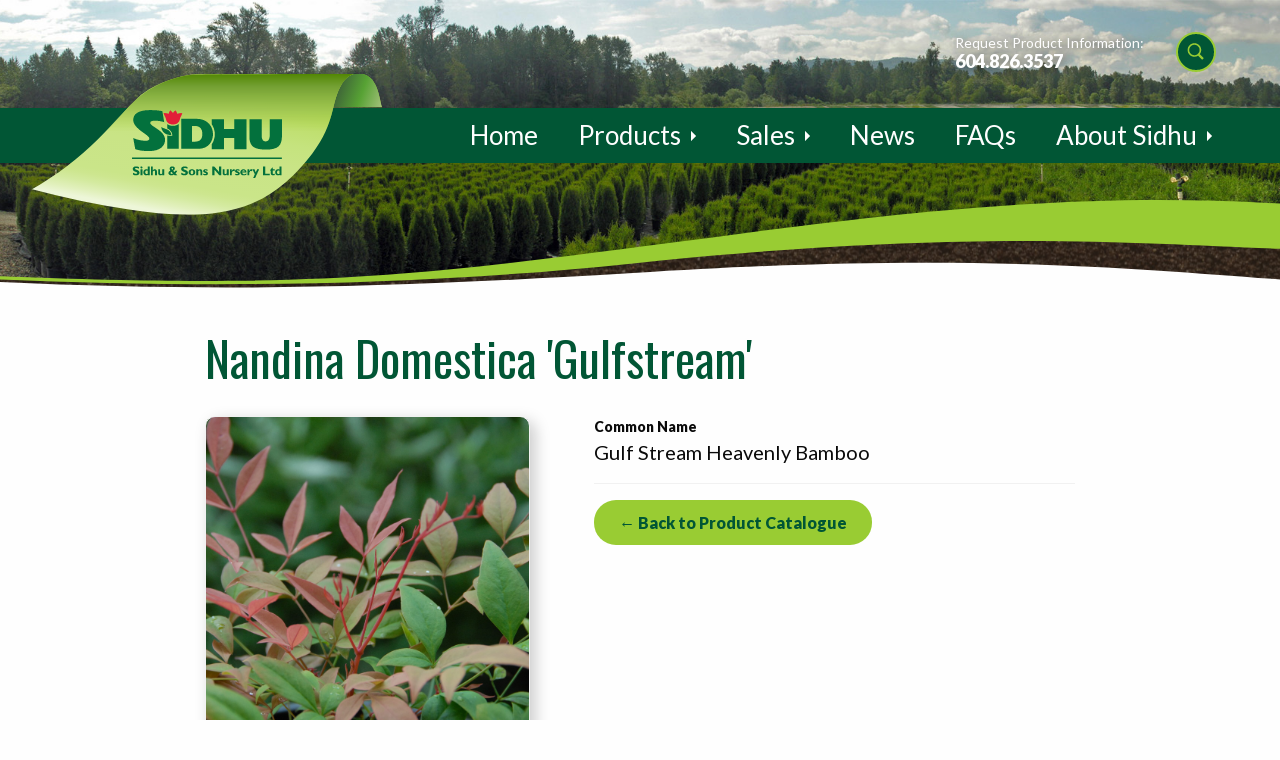

--- FILE ---
content_type: text/html; charset=UTF-8
request_url: https://www.sidhunursery.com/plants/nandomgusg02/
body_size: 25808
content:
<!doctype html><html class="no-js" lang="en-US" ><head><meta charset="UTF-8"/><meta name="viewport" content="width=device-width, initial-scale=1.0, user-scalable=no"/><title>Nandina Domestica ‘Gulfstream’ - Sidhu &amp; Sons Nursery</title><meta name="robots" content="max-snippet:-1,max-image-preview:standard,max-video-preview:-1" /><link rel="canonical" href="https://www.sidhunursery.com/plants/nandomgusg02/" /><meta property="og:type" content="article" /><meta property="og:locale" content="en_US" /><meta property="og:site_name" content="Sidhu &amp; Sons Nursery" /><meta property="og:title" content="Nandina Domestica ‘Gulfstream’ - Sidhu &amp; Sons Nursery" /><meta property="og:url" content="https://www.sidhunursery.com/plants/nandomgusg02/" /><meta property="og:image" content="https://www.sidhunursery.com/wp-content/uploads/2016/06/cropped-favicon.png" /><meta property="og:image:width" content="512" /><meta property="og:image:height" content="512" /><meta property="article:published_time" content="2025-12-03T19:10:27+00:00" /><meta property="article:modified_time" content="2025-12-03T19:10:27+00:00" /><meta name="twitter:card" content="summary_large_image" /><meta name="twitter:title" content="Nandina Domestica ‘Gulfstream’ - Sidhu &amp; Sons Nursery" /><meta name="twitter:image" content="https://www.sidhunursery.com/wp-content/uploads/2016/06/cropped-favicon.png" /> <script type="application/ld+json">{"@context":"https://schema.org","@graph":[{"@type":"WebSite","@id":"https://www.sidhunursery.com/#/schema/WebSite","url":"https://www.sidhunursery.com/","name":"Sidhu & Sons Nursery","description":"True Northern Roots for Strong and Healthy Plants","inLanguage":"en-US","potentialAction":{"@type":"SearchAction","target":{"@type":"EntryPoint","urlTemplate":"https://www.sidhunursery.com/search/{search_term_string}/"},"query-input":"required name=search_term_string"},"publisher":{"@type":"Organization","@id":"https://www.sidhunursery.com/#/schema/Organization","name":"Sidhu & Sons Nursery","url":"https://www.sidhunursery.com/","logo":{"@type":"ImageObject","url":"https://www.sidhunursery.com/wp-content/uploads/2016/06/cropped-favicon.png","contentUrl":"https://www.sidhunursery.com/wp-content/uploads/2016/06/cropped-favicon.png","width":512,"height":512}}},{"@type":"WebPage","@id":"https://www.sidhunursery.com/plants/nandomgusg02/","url":"https://www.sidhunursery.com/plants/nandomgusg02/","name":"Nandina Domestica ‘Gulfstream’ - Sidhu & Sons Nursery","inLanguage":"en-US","isPartOf":{"@id":"https://www.sidhunursery.com/#/schema/WebSite"},"breadcrumb":{"@type":"BreadcrumbList","@id":"https://www.sidhunursery.com/#/schema/BreadcrumbList","itemListElement":[{"@type":"ListItem","position":1,"item":"https://www.sidhunursery.com/","name":"Sidhu & Sons Nursery"},{"@type":"ListItem","position":2,"name":"Nandina Domestica ‘Gulfstream’"}]},"potentialAction":{"@type":"ReadAction","target":"https://www.sidhunursery.com/plants/nandomgusg02/"},"datePublished":"2025-12-03T19:10:27+00:00","dateModified":"2025-12-03T19:10:27+00:00"}]}</script> <link rel='dns-prefetch' href='//ajax.googleapis.com' /><link rel='dns-prefetch' href='//cdnjs.cloudflare.com' /><link rel='dns-prefetch' href='//cdn.jsdelivr.net' /><link rel='dns-prefetch' href='//fonts.googleapis.com' /><link rel="alternate" title="oEmbed (JSON)" type="application/json+oembed" href="https://www.sidhunursery.com/wp-json/oembed/1.0/embed?url=https%3A%2F%2Fwww.sidhunursery.com%2Fplants%2Fnandomgusg02%2F" /><link rel="alternate" title="oEmbed (XML)" type="text/xml+oembed" href="https://www.sidhunursery.com/wp-json/oembed/1.0/embed?url=https%3A%2F%2Fwww.sidhunursery.com%2Fplants%2Fnandomgusg02%2F&#038;format=xml" /><style id='wp-img-auto-sizes-contain-inline-css' type='text/css'>img:is([sizes=auto i],[sizes^="auto," i]){contain-intrinsic-size:3000px 1500px}
/*# sourceURL=wp-img-auto-sizes-contain-inline-css */</style><link rel='stylesheet' id='hny-cookie-consent-css' href='https://www.sidhunursery.com/wp-content/plugins/hny-cookie-consent/dist/styles/main-91181f7e425b8d336ffec6dfed6f4cac.css?ver=ae950fa20ab11ee15c7b44ccf7499719' type='text/css' media='all' /><style id='wp-block-library-inline-css' type='text/css'>:root{--wp-block-synced-color:#7a00df;--wp-block-synced-color--rgb:122,0,223;--wp-bound-block-color:var(--wp-block-synced-color);--wp-editor-canvas-background:#ddd;--wp-admin-theme-color:#007cba;--wp-admin-theme-color--rgb:0,124,186;--wp-admin-theme-color-darker-10:#006ba1;--wp-admin-theme-color-darker-10--rgb:0,107,160.5;--wp-admin-theme-color-darker-20:#005a87;--wp-admin-theme-color-darker-20--rgb:0,90,135;--wp-admin-border-width-focus:2px}@media (min-resolution:192dpi){:root{--wp-admin-border-width-focus:1.5px}}.wp-element-button{cursor:pointer}:root .has-very-light-gray-background-color{background-color:#eee}:root .has-very-dark-gray-background-color{background-color:#313131}:root .has-very-light-gray-color{color:#eee}:root .has-very-dark-gray-color{color:#313131}:root .has-vivid-green-cyan-to-vivid-cyan-blue-gradient-background{background:linear-gradient(135deg,#00d084,#0693e3)}:root .has-purple-crush-gradient-background{background:linear-gradient(135deg,#34e2e4,#4721fb 50%,#ab1dfe)}:root .has-hazy-dawn-gradient-background{background:linear-gradient(135deg,#faaca8,#dad0ec)}:root .has-subdued-olive-gradient-background{background:linear-gradient(135deg,#fafae1,#67a671)}:root .has-atomic-cream-gradient-background{background:linear-gradient(135deg,#fdd79a,#004a59)}:root .has-nightshade-gradient-background{background:linear-gradient(135deg,#330968,#31cdcf)}:root .has-midnight-gradient-background{background:linear-gradient(135deg,#020381,#2874fc)}:root{--wp--preset--font-size--normal:16px;--wp--preset--font-size--huge:42px}.has-regular-font-size{font-size:1em}.has-larger-font-size{font-size:2.625em}.has-normal-font-size{font-size:var(--wp--preset--font-size--normal)}.has-huge-font-size{font-size:var(--wp--preset--font-size--huge)}.has-text-align-center{text-align:center}.has-text-align-left{text-align:left}.has-text-align-right{text-align:right}.has-fit-text{white-space:nowrap!important}#end-resizable-editor-section{display:none}.aligncenter{clear:both}.items-justified-left{justify-content:flex-start}.items-justified-center{justify-content:center}.items-justified-right{justify-content:flex-end}.items-justified-space-between{justify-content:space-between}.screen-reader-text{border:0;clip-path:inset(50%);height:1px;margin:-1px;overflow:hidden;padding:0;position:absolute;width:1px;word-wrap:normal!important}.screen-reader-text:focus{background-color:#ddd;clip-path:none;color:#444;display:block;font-size:1em;height:auto;left:5px;line-height:normal;padding:15px 23px 14px;text-decoration:none;top:5px;width:auto;z-index:100000}html :where(.has-border-color){border-style:solid}html :where([style*=border-top-color]){border-top-style:solid}html :where([style*=border-right-color]){border-right-style:solid}html :where([style*=border-bottom-color]){border-bottom-style:solid}html :where([style*=border-left-color]){border-left-style:solid}html :where([style*=border-width]){border-style:solid}html :where([style*=border-top-width]){border-top-style:solid}html :where([style*=border-right-width]){border-right-style:solid}html :where([style*=border-bottom-width]){border-bottom-style:solid}html :where([style*=border-left-width]){border-left-style:solid}html :where(img[class*=wp-image-]){height:auto;max-width:100%}:where(figure){margin:0 0 1em}html :where(.is-position-sticky){--wp-admin--admin-bar--position-offset:var(--wp-admin--admin-bar--height,0px)}@media screen and (max-width:600px){html :where(.is-position-sticky){--wp-admin--admin-bar--position-offset:0px}}

/*# sourceURL=wp-block-library-inline-css */</style><style id='global-styles-inline-css' type='text/css'>:root{--wp--preset--aspect-ratio--square: 1;--wp--preset--aspect-ratio--4-3: 4/3;--wp--preset--aspect-ratio--3-4: 3/4;--wp--preset--aspect-ratio--3-2: 3/2;--wp--preset--aspect-ratio--2-3: 2/3;--wp--preset--aspect-ratio--16-9: 16/9;--wp--preset--aspect-ratio--9-16: 9/16;--wp--preset--color--black: #000000;--wp--preset--color--cyan-bluish-gray: #abb8c3;--wp--preset--color--white: #ffffff;--wp--preset--color--pale-pink: #f78da7;--wp--preset--color--vivid-red: #cf2e2e;--wp--preset--color--luminous-vivid-orange: #ff6900;--wp--preset--color--luminous-vivid-amber: #fcb900;--wp--preset--color--light-green-cyan: #7bdcb5;--wp--preset--color--vivid-green-cyan: #00d084;--wp--preset--color--pale-cyan-blue: #8ed1fc;--wp--preset--color--vivid-cyan-blue: #0693e3;--wp--preset--color--vivid-purple: #9b51e0;--wp--preset--gradient--vivid-cyan-blue-to-vivid-purple: linear-gradient(135deg,rgb(6,147,227) 0%,rgb(155,81,224) 100%);--wp--preset--gradient--light-green-cyan-to-vivid-green-cyan: linear-gradient(135deg,rgb(122,220,180) 0%,rgb(0,208,130) 100%);--wp--preset--gradient--luminous-vivid-amber-to-luminous-vivid-orange: linear-gradient(135deg,rgb(252,185,0) 0%,rgb(255,105,0) 100%);--wp--preset--gradient--luminous-vivid-orange-to-vivid-red: linear-gradient(135deg,rgb(255,105,0) 0%,rgb(207,46,46) 100%);--wp--preset--gradient--very-light-gray-to-cyan-bluish-gray: linear-gradient(135deg,rgb(238,238,238) 0%,rgb(169,184,195) 100%);--wp--preset--gradient--cool-to-warm-spectrum: linear-gradient(135deg,rgb(74,234,220) 0%,rgb(151,120,209) 20%,rgb(207,42,186) 40%,rgb(238,44,130) 60%,rgb(251,105,98) 80%,rgb(254,248,76) 100%);--wp--preset--gradient--blush-light-purple: linear-gradient(135deg,rgb(255,206,236) 0%,rgb(152,150,240) 100%);--wp--preset--gradient--blush-bordeaux: linear-gradient(135deg,rgb(254,205,165) 0%,rgb(254,45,45) 50%,rgb(107,0,62) 100%);--wp--preset--gradient--luminous-dusk: linear-gradient(135deg,rgb(255,203,112) 0%,rgb(199,81,192) 50%,rgb(65,88,208) 100%);--wp--preset--gradient--pale-ocean: linear-gradient(135deg,rgb(255,245,203) 0%,rgb(182,227,212) 50%,rgb(51,167,181) 100%);--wp--preset--gradient--electric-grass: linear-gradient(135deg,rgb(202,248,128) 0%,rgb(113,206,126) 100%);--wp--preset--gradient--midnight: linear-gradient(135deg,rgb(2,3,129) 0%,rgb(40,116,252) 100%);--wp--preset--font-size--small: 13px;--wp--preset--font-size--medium: 20px;--wp--preset--font-size--large: 36px;--wp--preset--font-size--x-large: 42px;--wp--preset--spacing--20: 0.44rem;--wp--preset--spacing--30: 0.67rem;--wp--preset--spacing--40: 1rem;--wp--preset--spacing--50: 1.5rem;--wp--preset--spacing--60: 2.25rem;--wp--preset--spacing--70: 3.38rem;--wp--preset--spacing--80: 5.06rem;--wp--preset--shadow--natural: 6px 6px 9px rgba(0, 0, 0, 0.2);--wp--preset--shadow--deep: 12px 12px 50px rgba(0, 0, 0, 0.4);--wp--preset--shadow--sharp: 6px 6px 0px rgba(0, 0, 0, 0.2);--wp--preset--shadow--outlined: 6px 6px 0px -3px rgb(255, 255, 255), 6px 6px rgb(0, 0, 0);--wp--preset--shadow--crisp: 6px 6px 0px rgb(0, 0, 0);}:where(.is-layout-flex){gap: 0.5em;}:where(.is-layout-grid){gap: 0.5em;}body .is-layout-flex{display: flex;}.is-layout-flex{flex-wrap: wrap;align-items: center;}.is-layout-flex > :is(*, div){margin: 0;}body .is-layout-grid{display: grid;}.is-layout-grid > :is(*, div){margin: 0;}:where(.wp-block-columns.is-layout-flex){gap: 2em;}:where(.wp-block-columns.is-layout-grid){gap: 2em;}:where(.wp-block-post-template.is-layout-flex){gap: 1.25em;}:where(.wp-block-post-template.is-layout-grid){gap: 1.25em;}.has-black-color{color: var(--wp--preset--color--black) !important;}.has-cyan-bluish-gray-color{color: var(--wp--preset--color--cyan-bluish-gray) !important;}.has-white-color{color: var(--wp--preset--color--white) !important;}.has-pale-pink-color{color: var(--wp--preset--color--pale-pink) !important;}.has-vivid-red-color{color: var(--wp--preset--color--vivid-red) !important;}.has-luminous-vivid-orange-color{color: var(--wp--preset--color--luminous-vivid-orange) !important;}.has-luminous-vivid-amber-color{color: var(--wp--preset--color--luminous-vivid-amber) !important;}.has-light-green-cyan-color{color: var(--wp--preset--color--light-green-cyan) !important;}.has-vivid-green-cyan-color{color: var(--wp--preset--color--vivid-green-cyan) !important;}.has-pale-cyan-blue-color{color: var(--wp--preset--color--pale-cyan-blue) !important;}.has-vivid-cyan-blue-color{color: var(--wp--preset--color--vivid-cyan-blue) !important;}.has-vivid-purple-color{color: var(--wp--preset--color--vivid-purple) !important;}.has-black-background-color{background-color: var(--wp--preset--color--black) !important;}.has-cyan-bluish-gray-background-color{background-color: var(--wp--preset--color--cyan-bluish-gray) !important;}.has-white-background-color{background-color: var(--wp--preset--color--white) !important;}.has-pale-pink-background-color{background-color: var(--wp--preset--color--pale-pink) !important;}.has-vivid-red-background-color{background-color: var(--wp--preset--color--vivid-red) !important;}.has-luminous-vivid-orange-background-color{background-color: var(--wp--preset--color--luminous-vivid-orange) !important;}.has-luminous-vivid-amber-background-color{background-color: var(--wp--preset--color--luminous-vivid-amber) !important;}.has-light-green-cyan-background-color{background-color: var(--wp--preset--color--light-green-cyan) !important;}.has-vivid-green-cyan-background-color{background-color: var(--wp--preset--color--vivid-green-cyan) !important;}.has-pale-cyan-blue-background-color{background-color: var(--wp--preset--color--pale-cyan-blue) !important;}.has-vivid-cyan-blue-background-color{background-color: var(--wp--preset--color--vivid-cyan-blue) !important;}.has-vivid-purple-background-color{background-color: var(--wp--preset--color--vivid-purple) !important;}.has-black-border-color{border-color: var(--wp--preset--color--black) !important;}.has-cyan-bluish-gray-border-color{border-color: var(--wp--preset--color--cyan-bluish-gray) !important;}.has-white-border-color{border-color: var(--wp--preset--color--white) !important;}.has-pale-pink-border-color{border-color: var(--wp--preset--color--pale-pink) !important;}.has-vivid-red-border-color{border-color: var(--wp--preset--color--vivid-red) !important;}.has-luminous-vivid-orange-border-color{border-color: var(--wp--preset--color--luminous-vivid-orange) !important;}.has-luminous-vivid-amber-border-color{border-color: var(--wp--preset--color--luminous-vivid-amber) !important;}.has-light-green-cyan-border-color{border-color: var(--wp--preset--color--light-green-cyan) !important;}.has-vivid-green-cyan-border-color{border-color: var(--wp--preset--color--vivid-green-cyan) !important;}.has-pale-cyan-blue-border-color{border-color: var(--wp--preset--color--pale-cyan-blue) !important;}.has-vivid-cyan-blue-border-color{border-color: var(--wp--preset--color--vivid-cyan-blue) !important;}.has-vivid-purple-border-color{border-color: var(--wp--preset--color--vivid-purple) !important;}.has-vivid-cyan-blue-to-vivid-purple-gradient-background{background: var(--wp--preset--gradient--vivid-cyan-blue-to-vivid-purple) !important;}.has-light-green-cyan-to-vivid-green-cyan-gradient-background{background: var(--wp--preset--gradient--light-green-cyan-to-vivid-green-cyan) !important;}.has-luminous-vivid-amber-to-luminous-vivid-orange-gradient-background{background: var(--wp--preset--gradient--luminous-vivid-amber-to-luminous-vivid-orange) !important;}.has-luminous-vivid-orange-to-vivid-red-gradient-background{background: var(--wp--preset--gradient--luminous-vivid-orange-to-vivid-red) !important;}.has-very-light-gray-to-cyan-bluish-gray-gradient-background{background: var(--wp--preset--gradient--very-light-gray-to-cyan-bluish-gray) !important;}.has-cool-to-warm-spectrum-gradient-background{background: var(--wp--preset--gradient--cool-to-warm-spectrum) !important;}.has-blush-light-purple-gradient-background{background: var(--wp--preset--gradient--blush-light-purple) !important;}.has-blush-bordeaux-gradient-background{background: var(--wp--preset--gradient--blush-bordeaux) !important;}.has-luminous-dusk-gradient-background{background: var(--wp--preset--gradient--luminous-dusk) !important;}.has-pale-ocean-gradient-background{background: var(--wp--preset--gradient--pale-ocean) !important;}.has-electric-grass-gradient-background{background: var(--wp--preset--gradient--electric-grass) !important;}.has-midnight-gradient-background{background: var(--wp--preset--gradient--midnight) !important;}.has-small-font-size{font-size: var(--wp--preset--font-size--small) !important;}.has-medium-font-size{font-size: var(--wp--preset--font-size--medium) !important;}.has-large-font-size{font-size: var(--wp--preset--font-size--large) !important;}.has-x-large-font-size{font-size: var(--wp--preset--font-size--x-large) !important;}
/*# sourceURL=global-styles-inline-css */</style><style id='classic-theme-styles-inline-css' type='text/css'>/*! This file is auto-generated */
.wp-block-button__link{color:#fff;background-color:#32373c;border-radius:9999px;box-shadow:none;text-decoration:none;padding:calc(.667em + 2px) calc(1.333em + 2px);font-size:1.125em}.wp-block-file__button{background:#32373c;color:#fff;text-decoration:none}
/*# sourceURL=/wp-includes/css/classic-themes.min.css */</style><link rel='stylesheet' id='lato-css' href='//fonts.googleapis.com/css?family=Lato%3A400%2C400i%2C900%2C900i&#038;ver=ae950fa20ab11ee15c7b44ccf7499719' type='text/css' media='all' /><link rel='stylesheet' id='oswald-css' href='//fonts.googleapis.com/css?family=Oswald&#038;ver=ae950fa20ab11ee15c7b44ccf7499719' type='text/css' media='all' /><link rel='stylesheet' id='main-stylesheet-css' href='https://www.sidhunursery.com/wp-content/themes/sidhu/assets/stylesheets/app.css?ver=2.6.1' type='text/css' media='all' /><link rel='stylesheet' id='fancybox-css' href='https://cdnjs.cloudflare.com/ajax/libs/fancybox/3.5.7/jquery.fancybox.css?ver=3.5.7' type='text/css' media='all' /> <script type="text/javascript" src="//ajax.googleapis.com/ajax/libs/jquery/2.1.0/jquery.min.js?ver=2.1.0" id="jquery-js"></script> <script type="text/javascript" src="//ajax.googleapis.com/ajax/libs/angularjs/1.4.9/angular.min.js?ver=1.4.9" id="angular-js"></script> <script type="text/javascript" src="//ajax.googleapis.com/ajax/libs/angularjs/1.4.9/angular-sanitize.min.js?ver=1.4.9" id="angular-sanitize-js"></script> <script type="text/javascript" src="//cdnjs.cloudflare.com/ajax/libs/jquery.isotope/3.0.1/isotope.pkgd.min.js?ver=3.0.1" id="isotope-js"></script> <script type="text/javascript" src="https://cdn.jsdelivr.net/npm/hc-sticky@2.2.6/dist/hc-sticky.min.js?ver=2.2.6" id="hc-sticky-js"></script> <link rel="https://api.w.org/" href="https://www.sidhunursery.com/wp-json/" /><link rel="alternate" title="JSON" type="application/json" href="https://www.sidhunursery.com/wp-json/wp/v2/plants/1586" /> <script>(function(w,d,s,l,i){w[l]=w[l]||[];w[l].push({'gtm.start':
new Date().getTime(),event:'gtm.js'});var f=d.getElementsByTagName(s)[0],
j=d.createElement(s),dl=l!='dataLayer'?'&l='+l:'';j.async=true;j.src=
'https://www.googletagmanager.com/gtm.js?id='+i+dl;f.parentNode.insertBefore(j,f);
})(window,document,'script','dataLayer','GTM-MSX4T79');</script> <link rel="icon" href="https://www.sidhunursery.com/wp-content/uploads/2016/06/cropped-favicon-32x32.png" sizes="32x32" /><link rel="icon" href="https://www.sidhunursery.com/wp-content/uploads/2016/06/cropped-favicon-192x192.png" sizes="192x192" /><link rel="apple-touch-icon" href="https://www.sidhunursery.com/wp-content/uploads/2016/06/cropped-favicon-180x180.png" /><meta name="msapplication-TileImage" content="https://www.sidhunursery.com/wp-content/uploads/2016/06/cropped-favicon-270x270.png" /></head><body class="wp-singular plant-template-default single single-plant postid-1586 wp-theme-sidhu hny logged-out chrome osx not-front offcanvas" data-ng-app="sidhu" data-ng-cloak> <script>(function(i,s,o,g,r,a,m){i['GoogleAnalyticsObject']=r;i[r]=i[r]||function(){
		 (i[r].q=i[r].q||[]).push(arguments)},i[r].l=1*new Date();a=s.createElement(o),
  m=s.getElementsByTagName(o)[0];a.async=1;a.src=g;m.parentNode.insertBefore(a,m)
  })(window,document,'script','https://www.google-analytics.com/analytics.js','ga');

	ga('create', 'UA-25355610-1', 'auto');
	ga('send', 'pageview');</script> <div class="site hfeed"><header class="header"><div class="header__wrapper"><div class="header__utility"><ul><li class="header__phone slide-right" data-hny-animate> <span>Request Product Information:</span> <a href="tel:6048263537" class="slide-right" data-hny-animate>604.826.3537</a></li><li class="header__search slide-right" data-hny-animate> <a href="https://www.sidhunursery.com/products/product-catalogue/" class="js-top-search-toggle" /><svg xmlns="http://www.w3.org/2000/svg" viewBox="0 0 50 50" enable-background="new 0 0 50 50"> <path d="M 21 3 C 11.6 3 4 10.6 4 20 C 4 29.4 11.6 37 21 37 C 24.354126 37 27.461484 36.015541 30.09375 34.34375 L 42.375 46.625 L 46.625 42.375 L 34.5 30.28125 C 36.680155 27.423093 38 23.878362 38 20 C 38 10.6 30.4 3 21 3 z M 21 7 C 28.2 7 34 12.8 34 20 C 34 27.2 28.2 33 21 33 C 13.8 33 8 27.2 8 20 C 8 12.8 13.8 7 21 7 z"></path> </svg></a></li><li class="header__form"><form action="https://www.sidhunursery.com/products/product-catalogue/" method="get"> <label for="keywords" class="ui-hidden">Name</label> <input type="text" name="keywords" id="keywords" placeholder="Quick Product Search" /> <button type="submit" id="submit" /><svg xmlns="http://www.w3.org/2000/svg" viewBox="0 0 50 50" enable-background="new 0 0 50 50"> <path d="M 21 3 C 11.6 3 4 10.6 4 20 C 4 29.4 11.6 37 21 37 C 24.354126 37 27.461484 36.015541 30.09375 34.34375 L 42.375 46.625 L 46.625 42.375 L 34.5 30.28125 C 36.680155 27.423093 38 23.878362 38 20 C 38 10.6 30.4 3 21 3 z M 21 7 C 28.2 7 34 12.8 34 20 C 34 27.2 28.2 33 21 33 C 13.8 33 8 27.2 8 20 C 8 12.8 13.8 7 21 7 z"></path> </svg></button> <a href="#" class="js-top-search-toggle"><svg version="1" xmlns="http://www.w3.org/2000/svg" viewBox="0 0 24 24" enable-background="new 0 0 24 24"> <path d="M12,2C6.5,2,2,6.5,2,12c0,5.5,4.5,10,10,10s10-4.5,10-10C22,6.5,17.5,2,12,2z M16.9,15.5l-1.4,1.4L12,13.4l-3.5,3.5 l-1.4-1.4l3.5-3.5L7.1,8.5l1.4-1.4l3.5,3.5l3.5-3.5l1.4,1.4L13.4,12L16.9,15.5z"></path> </svg></a></form></li></ul></div></div><div class="header__content"><div class="header__wrapper"><div class="header__logo"> <a href="https://www.sidhunursery.com/" rel="home"> <svg id="SIDHU" xmlns="http://www.w3.org/2000/svg" viewBox="0 0 222.666 102.188"> <path id="U" class="sidhu-slide" fill="#03713D" d="M222.666 38.031c0 15.613-5.789 21.309-23.891 21.309-17.699 0-24.488-4.98-24.488-19.655V13.608h18.162V37.7c0 6.354 2.03 9.396 5.949 9.396 3.864 0 6.107-3.043 6.107-10.192V13.608h18.16v24.423h.001z"/> <path id="H" class="sidhu-slide" fill="#03713D" d="M151.891 13.789v14.799h-15.485V13.789h-18.113v7.378c3.215 4.642 4.639 10.068 4.646 15.066-.007 5.143-1.418 10.622-4.646 15.18v7.51h18.113V41.849h15.485v17.073h18.114V13.789h-18.114z"/> <path id="D" class="sidhu-slide" fill="#03713D" d="M73.143 13.07h22.633c17.472 0 24.486 12.708 24.486 23.163 0 10.26-6.286 21.974-21.64 21.974H73.143V13.07zM93.13 47.485c7.675 0 11.315-3.772 11.315-11.847 0-5.956-2.714-11.846-11.25-11.846h-4.236v23.693h4.171z"/> <path id="FLOWER" class="sidhu-grow" fill="#E21D38" d="M67.103 5.567C66.602 2.808 64.678.383 64.678.383c-1.49.887-2.807 2.31-3.928 3.917-1.124-1.607-2.439-3.031-3.93-3.917 0 0-1.923 2.425-2.424 5.184 0 0-4.932-1.755-7.524-.752 0 0 1.505 4.096 2.842 6.354.357.602.519 2.572 1.352 4.641.34 1.31 1.152 2.488 2.299 3.447 1.099 1.015 2.594 1.818 4.647 2.167.845.177 1.732.28 2.654.28.736 0 1.453-.066 2.143-.182 8.362-.961 8.183-9.017 8.976-10.353 1.338-2.258 2.843-6.354 2.843-6.354-2.592-1.003-7.525.752-7.525.752z"/> <path id="I" class="sidhu-grow" fill="#03713D" d="M63.086 23.51c-.776.125-1.583.199-2.421.199-1.061 0-2.08-.115-3.046-.316-2.153-.372-3.9-1.222-5.228-2.328v6.632c1.544.607 3.18 1.745 4.565 3.264 1.491 1.658 2.696 3.802 2.706 6.254v1.296l-1.166.153c-.047.004-.614.074-1.521.074-1.118-.002-2.764-.106-4.584-.602v20.021h16.873V20.921c-1.503 1.299-3.536 2.308-6.178 2.589z"/> <path id="LEAF" class="sidhu-grow" fill="#03713D" d="M43.277 25.632s4.431 1.922 8.277 3.175c2.762.903 6.854 4.515 6.771 8.528 0 0-12.791 1.672-15.048-11.703z"/> <path id="S" class="sidhu-fade" fill="#03713D" d="M1.811 42.117c6.818 2.694 12.216 3.96 17.916 3.96 4.399 0 5.768-.858 6.025-3.168.634-5.709-24.1-14.271-23.941-28.379C1.893 7.125 7.547.255 25.645.012c8.099-.11 14.694.562 19.45 1.674l2.694 16.488c-2.536-1.109-8.694-2.22-13.794-2.22-3.997 0-6.757.687-6.976 3.17-.475 5.392 22.04 11.416 22.04 25.527 0 8.438-6.144 16.965-23.941 16.965-8.799 0-14.745-.949-20.294-2.854L1.811 42.117z"/> <path id="LINE" class="sidhu-slide" fill="#03713D" d="M222.485 71.307v2.229H0v-2.229"/> <path id="BOTTOM_TEXT" class="sidhu-fade" fill="#03713D" d="M10.556 88.202c-1.908-.851-3.046-1.178-4.162-1.178-1.177 0-1.927.425-1.927 1.081 0 1.981 6.685 1.424 6.685 6.011 0 2.525-2.119 3.987-5.047 3.987-2.293 0-3.43-.596-4.74-1.27v-2.832c1.888 1.251 3.043 1.692 4.49 1.692 1.252 0 1.925-.441 1.925-1.212 0-2.157-6.686-1.368-6.686-6.088 0-2.275 1.965-3.777 5.011-3.777 1.463 0 2.792.307 4.451 1.022v2.564zm5.006-2.044c0 .846-.694 1.542-1.542 1.542-.847 0-1.542-.696-1.542-1.542 0-.848.695-1.541 1.542-1.541.849 0 1.542.693 1.542 1.541zm-.135 11.772h-2.795v-8.883h2.795v8.883zm10.828 0H23.46v-.712c-.789.634-1.521.885-2.467.885-2.39 0-4.16-1.965-4.16-4.625 0-2.715 1.771-4.604 4.314-4.604.81 0 1.562.196 2.313.561V84.79h2.794v13.14zm-2.795-6.669c-.405-.286-1.06-.519-1.559-.519-1.407 0-2.237 1.021-2.237 2.793 0 1.619.83 2.701 2.139 2.701.597 0 1.08-.215 1.657-.733v-4.242zm7.436-.901h.039c.809-1.023 1.714-1.486 2.813-1.486 1.62 0 3.257.983 3.257 3.392v5.665h-2.794v-5.067c0-1.328-.578-1.943-1.445-1.943-.654 0-1.213.4-1.869 1.346v5.665h-2.793V84.79h2.793v5.57h-.001zm14.045 6.297c-.888 1.023-1.755 1.446-2.873 1.446-1.752 0-3.257-1.078-3.257-3.368v-5.688h2.795v5.493c0 1.25.674 1.694 1.406 1.694.848 0 1.619-.656 1.908-1.522v-5.665h2.813v8.883H44.94v-1.273h.001zm22.328-5.546c-.771 1.771-1.599 3.005-2.64 3.929l2.64 2.891h-3.988l-.965-1.04c-1.309.829-2.638 1.213-4.122 1.213-2.389 0-4.161-1.482-4.161-3.466 0-1.504.925-2.681 2.946-3.718-.751-1.062-1.195-1.833-1.195-2.912 0-1.965 1.698-3.391 4.029-3.391 2.233 0 3.794 1.289 3.794 3.124 0 1.268-.847 2.426-2.447 3.37l1.792 2.059c.598-.593 1.1-1.308 1.504-2.059h2.813zm-8.805 1.501c-.926.599-1.349 1.156-1.349 1.772 0 .849.752 1.542 1.656 1.542.598 0 1.389-.288 2.024-.729l-2.331-2.585zm2.581-4.722c0-.635-.501-1.097-1.213-1.097-.713 0-1.214.426-1.214 1.003 0 .482.481 1.192 1.117 1.754.943-.561 1.31-1.024 1.31-1.66zm21.366.312c-1.909-.851-3.046-1.178-4.164-1.178-1.174 0-1.926.425-1.926 1.081 0 1.981 6.687 1.424 6.687 6.011 0 2.525-2.121 3.987-5.048 3.987-2.293 0-3.43-.596-4.741-1.27v-2.832c1.889 1.251 3.045 1.692 4.489 1.692 1.251 0 1.927-.441 1.927-1.212 0-2.157-6.686-1.368-6.686-6.088 0-2.275 1.965-3.777 5.011-3.777 1.463 0 2.792.307 4.451 1.022v2.564zm6.605 9.901c-2.908 0-5.028-1.829-5.028-4.625 0-3.024 2.409-4.604 5.028-4.604 2.178 0 4.99 1.213 4.99 4.626 0 3.525-3.024 4.603-4.99 4.603zm0-7.572c-1.213 0-2.042.943-2.042 2.947 0 2.291.982 2.969 2.042 2.969 1.311 0 2.004-1.078 2.004-3.024 0-1.735-.597-2.892-2.004-2.892zm9.169-.21c.886-1.023 1.755-1.447 2.89-1.447 1.389 0 3.238.791 3.238 3.412v5.645h-2.795v-5.412c0-1.257-.596-1.775-1.386-1.775-.694 0-1.215.368-1.947 1.466v5.722h-2.793v-8.883h2.793v1.272zm14.064 1.193c-1.214-.751-2.408-.983-2.966-.983-.367 0-1.001.081-1.001.695 0 .982 4.41 1.019 4.41 3.988 0 1.849-1.311 2.889-3.62 2.889-1.429 0-2.796-.442-3.182-.654v-1.967c.905.388 1.812.753 2.872.753.828 0 1.348-.251 1.348-.656 0-1.289-4.412-1.058-4.412-3.97 0-1.637 1.483-2.735 3.681-2.735 1.117 0 1.947.196 2.87.655v1.985zm20.132 6.416h-2.756l-7.265-8.421v8.421h-3.273V84.79h3.007l7.011 8.034V84.79h3.276v13.14zm8.283-1.273c-.886 1.023-1.752 1.446-2.873 1.446-1.752 0-3.254-1.078-3.254-3.368v-5.688h2.795v5.493c0 1.25.67 1.694 1.407 1.694.846 0 1.616-.656 1.908-1.522v-5.665h2.812v8.883h-2.794l-.001-1.273zm7.492-5.064h.04c.827-1.851 1.751-2.72 2.833-2.72.558 0 1.038.213 1.849.813l-.77 2.467c-.731-.466-1.213-.659-1.658-.659-1.023 0-1.676.965-2.294 2.602v3.834h-2.795v-8.883h2.795v2.546zm11.386-.079c-1.214-.751-2.406-.983-2.967-.983-.366 0-1.003.081-1.003.695 0 .982 4.414 1.019 4.414 3.988 0 1.849-1.311 2.889-3.624 2.889-1.426 0-2.794-.442-3.176-.654v-1.967c.903.388 1.806.753 2.868.753.829 0 1.348-.251 1.348-.656 0-1.289-4.409-1.058-4.409-3.97 0-1.637 1.48-2.735 3.677-2.735 1.116 0 1.945.196 2.872.655v1.985zm10.306 5.415c-1.599 1.174-3.273 1.174-3.969 1.174-3.123 0-5.145-1.808-5.145-4.586 0-2.716 1.946-4.644 4.682-4.644 2.582 0 4.721 1.831 4.589 5.068h-6.381c.097 1.581 1.176 2.506 2.928 2.506 1.12 0 1.987-.328 3.296-1.272v1.754zm-2.31-4.453c-.117-1.215-.849-1.945-1.925-1.945-1.101 0-1.812.715-1.929 1.945h3.854zm6.664-.883h.041c.825-1.851 1.75-2.72 2.831-2.72.559 0 1.04.213 1.85.813l-.772 2.467c-.729-.466-1.212-.659-1.656-.659-1.021 0-1.674.965-2.293 2.602v3.834h-2.795v-8.883h2.795v2.546h-.001zm8.552 10.595h-2.972l2.603-5.702-3.471-7.438h2.987l1.871 4.566 2.003-4.566h2.93l-5.951 13.14zm21.844-4.258h-10.021V84.79h3.278v10.733h6.743v2.407zm7.416-6.976h-3.236v3.664c0 .864.501 1.424 1.366 1.424.578 0 1.117-.133 1.868-.519v2.021c-.981.406-1.713.56-2.58.56-1.849 0-3.449-.848-3.449-3.334v-3.815h-1.271v-.538l3.718-4.16h.348v2.792h3.236v1.905zm9.901 6.976h-2.791v-.712c-.79.634-1.523.885-2.467.885-2.389 0-4.163-1.965-4.163-4.625 0-2.715 1.774-4.604 4.317-4.604.809 0 1.559.196 2.312.561V84.79h2.791v13.14zm-2.791-6.669c-.406-.286-1.062-.519-1.56-.519-1.407 0-2.236 1.021-2.236 2.793 0 1.619.829 2.701 2.14 2.701.594 0 1.078-.215 1.656-.733v-4.242z"/> </svg> <span class="ui-hidden">Sidhu &amp; Sons Nursery - Return to home page</span> </a></div><div class="header__nav"><ul><li id="menu-item-4310" class="menu-item menu-item-type-post_type menu-item-object-page menu-item-home menu-item-4310"><a href="https://www.sidhunursery.com/">Home</a></li><li id="menu-item-4312" class="menu-item menu-item-type-post_type menu-item-object-page menu-item-has-children menu-item-4312"><a href="https://www.sidhunursery.com/products/">Products</a><div class="header__submenu -is-hidden"><ul><li id="menu-item-4314" class="menu-item menu-item-type-gs_sim menu-item-object-gs_sim menu-item-4314"><div class="header__submenu-wrapper"><div class="header__submenu-column"><ul><li class="page_item page-item-3022"><a href="https://www.sidhunursery.com/products/product-catalogue/">Product Catalogue</a></li><li class="page_item page-item-4745"><a href="https://www.sidhunursery.com/products/sidhu-introduces/">Sidhu Introduces</a></li><li class="page_item page-item-3024"><a href="https://www.sidhunursery.com/products/containers/">Containers</a></li><li class="page_item page-item-3036"><a href="https://www.sidhunursery.com/products/liners/">Liners</a></li><li class="page_item page-item-6627"><a href="https://www.sidhunursery.com/products/sizes-minimums/">Sizes &#038; Minimums</a></li><li class="page_item page-item-3038"><a href="https://www.sidhunursery.com/products/small-fruits/">Small Fruits</a></li><li class="page_item page-item-3029"><a href="https://www.sidhunursery.com/products/us-non-shippable/">US Non-Shippable</a></li><li class="page_item page-item-3040"><a href="https://www.sidhunursery.com/products/quality-assurance/">Quality Assurance</a></li><li class="page_item page-item-3042"><a href="https://www.sidhunursery.com/products/conversion-tools/">Conversion Tools</a></li><li class="page_item page-item-3044"><a href="https://www.sidhunursery.com/products/hardiness-maps/">Hardiness Maps</a></li></ul></div><div class="header__submenu-column"><div class="header__submenu-item"><div class="header__submenu-circle header__submenu-circle--icon"><div class="circle"><div class="circle__front"><svg xmlns="http://www.w3.org/2000/svg" viewBox="0 0 102.85 75.246"><path fill="#9C3" d="M51.233 75.246H31.128l-2.375-20.667h24.699M23.636 75.246H3.53L1.155 54.579h24.699M78.301 75.246H58.195L55.82 54.579h24.7M87.459 18.476s1.256-11.505 7.009-16.465c0 0-5.488 5.224-5.488 16.333l-1.521.132z"/><path fill="#9C3" d="M91.161 6.838s6.811-9.191 12.168-1.786c0 0-2.977 1.852-5.291 1.918-2.313.066-3.702-2.249-3.702-2.249s-.728.2-3.175 2.117z"/><path fill="#015635" d="M92.55 6.441s4.229-4.728 10.184-1.521c0 0-3.875-3.641-9.739.635"/><path fill="#9C3" d="M89.153 13.432S90.253-2.624 77.759.414c0 0 1.494 4.698 3.912 6.881 2.417 2.185 6.015.975 6.015.975s.598.876 1.467 5.162z"/><path fill="#015635" d="M88.029 11.739s-.211-8.92-9.513-10.923c0 0 7.471-.359 9.846 9.569"/><g><path fill="#9C3" d="M58.659 18.476s1.256-11.505 7.009-16.465c0 0-5.488 5.224-5.488 16.333l-1.521.132z"/><path fill="#9C3" d="M62.361 6.838s6.811-9.191 12.168-1.786c0 0-2.977 1.852-5.291 1.918-2.313.066-3.702-2.249-3.702-2.249s-.727.2-3.175 2.117z"/><path fill="#015635" d="M63.75 6.441s4.229-4.728 10.184-1.521c0 0-3.875-3.641-9.739.635"/><path fill="#9C3" d="M60.354 13.432S61.454-2.624 48.96.414c0 0 1.494 4.698 3.912 6.881 2.417 2.185 6.015.975 6.015.975s.597.876 1.467 5.162z"/><path fill="#015635" d="M59.229 11.739s-.211-8.92-9.513-10.923c0 0 7.471-.359 9.846 9.569"/></g><g><path fill="#9C3" d="M29.859 18.476s1.256-11.505 7.009-16.465c0 0-5.488 5.224-5.488 16.333l-1.521.132z"/><path fill="#9C3" d="M33.562 6.838s6.811-9.191 12.168-1.786c0 0-2.977 1.852-5.291 1.918-2.313.066-3.702-2.249-3.702-2.249s-.728.2-3.175 2.117z"/><path fill="#015635" d="M34.95 6.441s4.229-4.728 10.184-1.521c0 0-3.875-3.641-9.739.635"/><path fill="#9C3" d="M31.554 13.432S32.654-2.624 20.16.414c0 0 1.494 4.698 3.912 6.881 2.417 2.185 6.015.975 6.015.975s.598.876 1.467 5.162z"/><path fill="#015635" d="M30.43 11.739s-.211-8.92-9.513-10.923c0 0 7.471-.359 9.846 9.569"/></g><g><path fill="#9C3" d="M77.379 35.036s1.256-11.505 7.009-16.465c0 0-5.488 5.224-5.488 16.333l-1.521.132z"/><path fill="#9C3" d="M81.081 23.398s6.811-9.191 12.168-1.786c0 0-2.977 1.852-5.291 1.918-2.313.066-3.702-2.249-3.702-2.249s-.728.2-3.175 2.117z"/><path fill="#015635" d="M82.47 23.001s4.229-4.728 10.184-1.521c0 0-3.875-3.641-9.739.635"/><path fill="#9C3" d="M79.073 29.992s1.1-16.056-11.394-13.018c0 0 1.494 4.698 3.912 6.881 2.417 2.185 6.015.975 6.015.975s.598.876 1.467 5.162z"/><path fill="#015635" d="M77.949 28.299s-.211-8.92-9.513-10.923c0 0 7.471-.359 9.846 9.569"/><g><path fill="#9C3" d="M48.579 35.036s1.256-11.505 7.009-16.465c0 0-5.488 5.224-5.488 16.333l-1.521.132z"/><path fill="#9C3" d="M52.281 23.398s6.811-9.191 12.168-1.786c0 0-2.977 1.852-5.291 1.918-2.313.066-3.702-2.249-3.702-2.249s-.727.2-3.175 2.117z"/><path fill="#015635" d="M53.67 23.001s4.229-4.728 10.184-1.521c0 0-3.875-3.641-9.739.635"/><path fill="#9C3" d="M50.273 29.992s1.1-16.056-11.394-13.018c0 0 1.494 4.698 3.912 6.881 2.417 2.185 6.015.975 6.015.975s.598.876 1.467 5.162z"/><path fill="#015635" d="M49.149 28.299s-.211-8.92-9.513-10.923c0 0 7.471-.359 9.846 9.569"/></g><g><path fill="#9C3" d="M19.779 35.036s1.256-11.505 7.009-16.465c0 0-5.488 5.224-5.488 16.333l-1.521.132z"/><path fill="#9C3" d="M23.481 23.398s6.811-9.191 12.168-1.786c0 0-2.977 1.852-5.291 1.918-2.313.066-3.702-2.249-3.702-2.249s-.727.2-3.175 2.117z"/><path fill="#015635" d="M24.87 23.001s4.229-4.728 10.184-1.521c0 0-3.875-3.641-9.739.635"/><path fill="#9C3" d="M21.474 29.992s1.1-16.056-11.394-13.018c0 0 1.494 4.698 3.912 6.881 2.417 2.185 6.015.975 6.015.975s.597.876 1.467 5.162z"/><path fill="#015635" d="M20.35 28.299s-.211-8.92-9.513-10.923c0 0 7.471-.359 9.846 9.569"/></g></g><g><path fill="#9C3" d="M67.299 51.596s1.256-11.505 7.009-16.465c0 0-5.488 5.224-5.488 16.333l-1.521.132z"/><path fill="#9C3" d="M71.001 39.958s6.811-9.191 12.168-1.786c0 0-2.977 1.852-5.291 1.918-2.313.066-3.702-2.249-3.702-2.249s-.728.2-3.175 2.117z"/><path fill="#015635" d="M72.39 39.562s4.229-4.728 10.184-1.521c0 0-3.875-3.641-9.739.635"/><path fill="#9C3" d="M68.993 46.552s1.1-16.056-11.394-13.018c0 0 1.494 4.698 3.912 6.881 2.417 2.185 6.015.975 6.015.975s.598.876 1.467 5.162z"/><path fill="#015635" d="M67.869 44.859s-.211-8.92-9.513-10.923c0 0 7.471-.359 9.846 9.569"/><g><path fill="#9C3" d="M38.499 51.596s1.256-11.505 7.009-16.465c0 0-5.488 5.224-5.488 16.333l-1.521.132z"/><path fill="#9C3" d="M42.201 39.958s6.811-9.191 12.168-1.786c0 0-2.977 1.852-5.291 1.918-2.313.066-3.702-2.249-3.702-2.249s-.728.2-3.175 2.117z"/><path fill="#015635" d="M43.59 39.562s4.229-4.728 10.184-1.521c0 0-3.875-3.641-9.739.635"/><path fill="#9C3" d="M40.193 46.552s1.1-16.056-11.394-13.018c0 0 1.494 4.698 3.912 6.881 2.417 2.185 6.015.975 6.015.975s.598.876 1.467 5.162z"/><path fill="#015635" d="M39.069 44.859s-.211-8.92-9.513-10.923c0 0 7.471-.359 9.846 9.569"/></g><g><path fill="#9C3" d="M9.699 51.596s1.256-11.505 7.009-16.465c0 0-5.488 5.224-5.488 16.333l-1.521.132z"/><path fill="#9C3" d="M13.401 39.958s6.811-9.191 12.168-1.786c0 0-2.977 1.852-5.291 1.918-2.313.066-3.702-2.249-3.702-2.249s-.727.2-3.175 2.117z"/><path fill="#015635" d="M14.79 39.562s4.229-4.728 10.184-1.521c0 0-3.875-3.641-9.739.635"/><path fill="#9C3" d="M11.394 46.552S12.494 30.496 0 33.534c0 0 1.494 4.698 3.912 6.881 2.417 2.185 6.015.975 6.015.975s.597.876 1.467 5.162z"/><path fill="#015635" d="M10.27 44.859s-.211-8.92-9.513-10.923c0 0 7.471-.359 9.846 9.569"/></g></g><path fill="#9C3" d="M81.793 53.984l21.057-34.711-2.233 20.718-20.885 35.054M1.495 54.628H78.87v3.625H1.495z"/></svg></div><div class="circle__back"><svg xmlns="http://www.w3.org/2000/svg" viewBox="0 0 102.85 75.246"><path fill="#9C3" d="M51.233 75.246H31.128l-2.375-20.667h24.699M23.636 75.246H3.53L1.155 54.579h24.699M78.301 75.246H58.195L55.82 54.579h24.7M87.459 18.476s1.256-11.505 7.009-16.465c0 0-5.488 5.224-5.488 16.333l-1.521.132z"/><path fill="#9C3" d="M91.161 6.838s6.811-9.191 12.168-1.786c0 0-2.977 1.852-5.291 1.918-2.313.066-3.702-2.249-3.702-2.249s-.728.2-3.175 2.117z"/><path fill="#015635" d="M92.55 6.441s4.229-4.728 10.184-1.521c0 0-3.875-3.641-9.739.635"/><path fill="#9C3" d="M89.153 13.432S90.253-2.624 77.759.414c0 0 1.494 4.698 3.912 6.881 2.417 2.185 6.015.975 6.015.975s.598.876 1.467 5.162z"/><path fill="#015635" d="M88.029 11.739s-.211-8.92-9.513-10.923c0 0 7.471-.359 9.846 9.569"/><g><path fill="#9C3" d="M58.659 18.476s1.256-11.505 7.009-16.465c0 0-5.488 5.224-5.488 16.333l-1.521.132z"/><path fill="#9C3" d="M62.361 6.838s6.811-9.191 12.168-1.786c0 0-2.977 1.852-5.291 1.918-2.313.066-3.702-2.249-3.702-2.249s-.727.2-3.175 2.117z"/><path fill="#015635" d="M63.75 6.441s4.229-4.728 10.184-1.521c0 0-3.875-3.641-9.739.635"/><path fill="#9C3" d="M60.354 13.432S61.454-2.624 48.96.414c0 0 1.494 4.698 3.912 6.881 2.417 2.185 6.015.975 6.015.975s.597.876 1.467 5.162z"/><path fill="#015635" d="M59.229 11.739s-.211-8.92-9.513-10.923c0 0 7.471-.359 9.846 9.569"/></g><g><path fill="#9C3" d="M29.859 18.476s1.256-11.505 7.009-16.465c0 0-5.488 5.224-5.488 16.333l-1.521.132z"/><path fill="#9C3" d="M33.562 6.838s6.811-9.191 12.168-1.786c0 0-2.977 1.852-5.291 1.918-2.313.066-3.702-2.249-3.702-2.249s-.728.2-3.175 2.117z"/><path fill="#015635" d="M34.95 6.441s4.229-4.728 10.184-1.521c0 0-3.875-3.641-9.739.635"/><path fill="#9C3" d="M31.554 13.432S32.654-2.624 20.16.414c0 0 1.494 4.698 3.912 6.881 2.417 2.185 6.015.975 6.015.975s.598.876 1.467 5.162z"/><path fill="#015635" d="M30.43 11.739s-.211-8.92-9.513-10.923c0 0 7.471-.359 9.846 9.569"/></g><g><path fill="#9C3" d="M77.379 35.036s1.256-11.505 7.009-16.465c0 0-5.488 5.224-5.488 16.333l-1.521.132z"/><path fill="#9C3" d="M81.081 23.398s6.811-9.191 12.168-1.786c0 0-2.977 1.852-5.291 1.918-2.313.066-3.702-2.249-3.702-2.249s-.728.2-3.175 2.117z"/><path fill="#015635" d="M82.47 23.001s4.229-4.728 10.184-1.521c0 0-3.875-3.641-9.739.635"/><path fill="#9C3" d="M79.073 29.992s1.1-16.056-11.394-13.018c0 0 1.494 4.698 3.912 6.881 2.417 2.185 6.015.975 6.015.975s.598.876 1.467 5.162z"/><path fill="#015635" d="M77.949 28.299s-.211-8.92-9.513-10.923c0 0 7.471-.359 9.846 9.569"/><g><path fill="#9C3" d="M48.579 35.036s1.256-11.505 7.009-16.465c0 0-5.488 5.224-5.488 16.333l-1.521.132z"/><path fill="#9C3" d="M52.281 23.398s6.811-9.191 12.168-1.786c0 0-2.977 1.852-5.291 1.918-2.313.066-3.702-2.249-3.702-2.249s-.727.2-3.175 2.117z"/><path fill="#015635" d="M53.67 23.001s4.229-4.728 10.184-1.521c0 0-3.875-3.641-9.739.635"/><path fill="#9C3" d="M50.273 29.992s1.1-16.056-11.394-13.018c0 0 1.494 4.698 3.912 6.881 2.417 2.185 6.015.975 6.015.975s.598.876 1.467 5.162z"/><path fill="#015635" d="M49.149 28.299s-.211-8.92-9.513-10.923c0 0 7.471-.359 9.846 9.569"/></g><g><path fill="#9C3" d="M19.779 35.036s1.256-11.505 7.009-16.465c0 0-5.488 5.224-5.488 16.333l-1.521.132z"/><path fill="#9C3" d="M23.481 23.398s6.811-9.191 12.168-1.786c0 0-2.977 1.852-5.291 1.918-2.313.066-3.702-2.249-3.702-2.249s-.727.2-3.175 2.117z"/><path fill="#015635" d="M24.87 23.001s4.229-4.728 10.184-1.521c0 0-3.875-3.641-9.739.635"/><path fill="#9C3" d="M21.474 29.992s1.1-16.056-11.394-13.018c0 0 1.494 4.698 3.912 6.881 2.417 2.185 6.015.975 6.015.975s.597.876 1.467 5.162z"/><path fill="#015635" d="M20.35 28.299s-.211-8.92-9.513-10.923c0 0 7.471-.359 9.846 9.569"/></g></g><g><path fill="#9C3" d="M67.299 51.596s1.256-11.505 7.009-16.465c0 0-5.488 5.224-5.488 16.333l-1.521.132z"/><path fill="#9C3" d="M71.001 39.958s6.811-9.191 12.168-1.786c0 0-2.977 1.852-5.291 1.918-2.313.066-3.702-2.249-3.702-2.249s-.728.2-3.175 2.117z"/><path fill="#015635" d="M72.39 39.562s4.229-4.728 10.184-1.521c0 0-3.875-3.641-9.739.635"/><path fill="#9C3" d="M68.993 46.552s1.1-16.056-11.394-13.018c0 0 1.494 4.698 3.912 6.881 2.417 2.185 6.015.975 6.015.975s.598.876 1.467 5.162z"/><path fill="#015635" d="M67.869 44.859s-.211-8.92-9.513-10.923c0 0 7.471-.359 9.846 9.569"/><g><path fill="#9C3" d="M38.499 51.596s1.256-11.505 7.009-16.465c0 0-5.488 5.224-5.488 16.333l-1.521.132z"/><path fill="#9C3" d="M42.201 39.958s6.811-9.191 12.168-1.786c0 0-2.977 1.852-5.291 1.918-2.313.066-3.702-2.249-3.702-2.249s-.728.2-3.175 2.117z"/><path fill="#015635" d="M43.59 39.562s4.229-4.728 10.184-1.521c0 0-3.875-3.641-9.739.635"/><path fill="#9C3" d="M40.193 46.552s1.1-16.056-11.394-13.018c0 0 1.494 4.698 3.912 6.881 2.417 2.185 6.015.975 6.015.975s.598.876 1.467 5.162z"/><path fill="#015635" d="M39.069 44.859s-.211-8.92-9.513-10.923c0 0 7.471-.359 9.846 9.569"/></g><g><path fill="#9C3" d="M9.699 51.596s1.256-11.505 7.009-16.465c0 0-5.488 5.224-5.488 16.333l-1.521.132z"/><path fill="#9C3" d="M13.401 39.958s6.811-9.191 12.168-1.786c0 0-2.977 1.852-5.291 1.918-2.313.066-3.702-2.249-3.702-2.249s-.727.2-3.175 2.117z"/><path fill="#015635" d="M14.79 39.562s4.229-4.728 10.184-1.521c0 0-3.875-3.641-9.739.635"/><path fill="#9C3" d="M11.394 46.552S12.494 30.496 0 33.534c0 0 1.494 4.698 3.912 6.881 2.417 2.185 6.015.975 6.015.975s.597.876 1.467 5.162z"/><path fill="#015635" d="M10.27 44.859s-.211-8.92-9.513-10.923c0 0 7.471-.359 9.846 9.569"/></g></g><path fill="#9C3" d="M81.793 53.984l21.057-34.711-2.233 20.718-20.885 35.054M1.495 54.628H78.87v3.625H1.495z"/></svg></div></div></div><div class="header__submenu-content"><span>JANUARY 2026</span><h4>Liner Availability List</h4><div class="header__submenu-downloads"><a class="pdf" href="https://www.sidhunursery.com/wp-content/uploads/2025/12/WEBSITE-LINER-AVAIL-LIST-JANUARY-2026.pdf" target="_blank" title="JANUARY 2026 Liner Availability List"><svg xmlns="http://www.w3.org/2000/svg" viewBox="0 0 50 50" enable-background="new 0 0 50 50"> <path d="M 6 0 L 6 1 L 6 49 L 6 50 L 7 50 L 43 50 L 44 50 L 44 49 L 44 15 L 44 14.59375 L 43.71875 14.28125 L 29.71875 0.28125 L 29.40625 0 L 29 0 L 7 0 L 6 0 z M 8 2 L 28 2 L 28 15 L 28 16 L 29 16 L 42 16 L 42 48 L 8 48 L 8 2 z M 30 3.4375 L 40.5625 14 L 30 14 L 30 3.4375 z M 23.6875 19.5 C 22.898577 19.5 22.098555 19.967271 21.75 20.625 C 21.401445 21.282729 21.381139 21.997472 21.46875 22.75 C 21.608754 23.952564 22.172143 25.307388 22.875 26.71875 C 22.528321 27.932452 22.336859 28.988265 21.8125 30.28125 C 21.151867 31.910264 20.343183 33.205253 19.5625 34.5625 C 18.548302 35.049888 17.276427 35.496379 16.53125 36 C 15.699067 36.562424 15.027868 37.074141 14.65625 37.84375 C 14.470441 38.228554 14.382811 38.766835 14.5625 39.25 C 14.742189 39.733165 15.126336 40.064668 15.53125 40.28125 C 16.378623 40.741252 17.377997 40.466436 18.09375 39.96875 C 18.809503 39.471064 19.448579 38.738022 20.09375 37.84375 C 20.424523 37.385266 20.676263 36.631342 21 36.09375 C 22.039517 35.617349 22.786092 35.139696 23.96875 34.71875 C 25.569572 34.148966 27.005604 33.897275 28.5 33.5625 C 29.74419 34.430826 31.056381 35.09375 32.5 35.09375 C 33.316667 35.09375 33.959519 35.05642 34.5625 34.71875 C 35.165481 34.381081 35.5 33.608333 35.5 33 C 35.5 32.51131 35.303775 31.998176 34.96875 31.65625 C 34.633725 31.314324 34.200767 31.116303 33.78125 31 C 32.942216 30.767394 32.008267 30.787315 30.90625 30.90625 C 30.317372 30.9698 29.529828 31.27743 28.875 31.40625 C 28.78199 31.32891 28.686244 31.300877 28.59375 31.21875 C 27.265361 30.039245 26.015324 28.429714 25.09375 26.8125 C 25.02646 26.694414 25.03252 26.618023 24.96875 26.5 C 25.196479 25.622707 25.649865 24.608137 25.75 23.84375 C 25.885375 22.81036 25.924067 21.901763 25.6875 21.09375 C 25.569217 20.689743 25.348552 20.314481 25 20 C 24.651448 19.685519 24.156349 19.5 23.6875 19.5 z M 23.53125 21.5 C 23.535105 21.495127 23.56946 21.5 23.6875 21.5 C 23.6918 21.5063 23.70993 21.51937 23.75 21.65625 C 23.83061 21.931576 23.84526 22.601901 23.78125 23.3125 C 23.7254 23.077204 23.491729 22.69738 23.46875 22.5 C 23.40792 21.977528 23.48567 21.648521 23.53125 21.5625 C 23.55404 21.51949 23.527395 21.504873 23.53125 21.5 z M 24.21875 29.0625 C 24.918279 30.114982 25.708326 31.10795 26.59375 32 C 25.465132 32.305428 24.450356 32.4075 23.3125 32.8125 C 23.007714 32.920983 22.830993 33.074252 22.53125 33.1875 C 22.897157 32.417802 23.330653 31.834119 23.65625 31.03125 C 23.937739 30.337143 23.97896 29.751929 24.21875 29.0625 z M 32.65625 32.875 C 32.912367 32.875411 33.117722 32.90083 33.25 32.9375 C 33.33869 32.96209 33.33155 32.97837 33.375 33 C 33.256541 33.03332 33.062059 33.09375 32.5 33.09375 C 32.285871 33.09375 32.038512 32.950345 31.8125 32.90625 C 32.093252 32.899185 32.400133 32.874589 32.65625 32.875 z"></path> </svg></a><a class="excel" href="https://www.sidhunursery.com/wp-content/uploads/2025/12/WEBSITE-LINER-AVAIL-LIST-JANUARY-2026.xlsx" target="_blank" title="JANUARY 2026 Liner Availability List"><svg xmlns="http://www.w3.org/2000/svg" viewBox="0 0 50 50"> <path d="M 28.875 0 A 1.0001 1.0001 0 0 0 28.8125 0.03125 L 0.8125 5.34375 A 1.0001 1.0001 0 0 0 0 6.34375 L 0 43.65625 A 1.0001 1.0001 0 0 0 0.8125 44.65625 L 28.8125 49.96875 A 1.0001 1.0001 0 0 0 30 49 L 30 44 L 47 44 C 48.093063 44 49 43.093063 49 42 L 49 8 C 49 6.9069372 48.093063 6 47 6 L 30 6 L 30 1 A 1.0001 1.0001 0 0 0 28.875 0 z M 28 2.1875 L 28 6.53125 A 1.0043849 1.0043849 0 0 0 28 7.40625 L 28 42.8125 A 1.0001 1.0001 0 0 0 28 43.21875 L 28 47.8125 L 2 42.84375 L 2 7.15625 L 28 2.1875 z M 30 8 L 47 8 L 47 42 L 30 42 L 30 37 L 34 37 L 34 35 L 30 35 L 30 29 L 34 29 L 34 27 L 30 27 L 30 22 L 34 22 L 34 20 L 30 20 L 30 15 L 34 15 L 34 13 L 30 13 L 30 8 z M 36 13 L 36 15 L 44 15 L 44 13 L 36 13 z M 6.6875 15.6875 L 12.15625 25.03125 L 6.1875 34.375 L 11.1875 34.375 L 14.4375 28.34375 C 14.6635 27.76175 14.814 27.31825 14.875 27.03125 L 14.90625 27.03125 C 15.03625 27.63925 15.15925 28.05525 15.28125 28.28125 L 18.53125 34.375 L 23.5 34.375 L 17.75 24.9375 L 23.34375 15.6875 L 18.65625 15.6875 L 15.6875 21.21875 C 15.4005 21.93975 15.19775 22.51 15.09375 22.875 L 15.0625 22.875 C 14.8975 22.266 14.709 21.72425 14.5 21.28125 L 11.8125 15.6875 L 6.6875 15.6875 z M 36 20 L 36 22 L 44 22 L 44 20 L 36 20 z M 36 27 L 36 29 L 44 29 L 44 27 L 36 27 z M 36 35 L 36 37 L 44 37 L 44 35 L 36 35 z"></path> </svg></a></div></div></div><div class="header__submenu-item"><div class="header__submenu-circle header__submenu-circle--icon"><div class="circle"><div class="circle__front"><svg xmlns="http://www.w3.org/2000/svg" viewBox="0 0 62.407 103.464"><path fill-rule="evenodd" clip-rule="evenodd" fill="#9C3" d="M11.993 12.039c-.016.074.031.21-.025.245.016-.075-.031-.212.025-.245zM11.968 12.528c-.015.106.032.277-.023.343.014-.107-.033-.277.023-.343zM11.944 13.237c-.017.253.031.571-.025.783.017-.252-.032-.57.025-.783zM11.919 14.51c.057.212.009.53.025.783-.057-.212-.008-.53-.025-.783zM11.944 15.66c.056.058.009.22.023.318-.055-.058-.008-.22-.023-.318zM11.968 16.223c.057.034.01.17.025.245-.056-.035-.009-.171-.025-.245zM50.604 21.532c.146-.318.132.25.147.44.02.26.057.528.047.661v1.15c-.203 3.809-1.379 6.646-2.887 9.151-.118.118-.191.281-.293.416-.325.49-.71.922-1.076 1.37-.222.202-.435.414-.637.636-.974.763-1.848 1.53-3.229 1.885-1.492.381-3.103-.093-4.771 0-.905.049-1.546.348-2.155.734.303-.75.819-1.286 1.299-1.86.303-.283.597-.577.881-.88 1.79-1.626 3.737-3.096 5.798-4.454.062-.036.135-.061.171-.122-.039.034-.125.021-.146.073-2.617 1.037-4.857 2.451-6.777 4.184-.189.169-.369.349-.538.539-.46.494-.884 1.025-1.199 1.663-.099-.325-.149-.7-.146-1.125v-.27c.26-3.175 1.267-5.442 3.254-6.875 1.975-1.425 4.813-1.82 7.071-3.034.149-.062.307-.118.416-.22.956-.447 1.791-1.016 2.569-1.639.401-.325.78-.671 1.126-1.052.117-.152.273-.264.366-.441.098-.058.146-.165.221-.245v-.023c.11-.094.182-.227.269-.343v-.024c.099-.071.14-.201.219-.295z"/><path fill-rule="evenodd" clip-rule="evenodd" fill="#9C3" d="M50.798 22.633c.042.326.042.823 0 1.15v-1.15zM35.091 35.724v.27c-.041-.036-.041-.236 0-.27zM22.343 37.045c.05-.056.203-.009.293-.024-.049.056-.203.008-.293.024z"/><path fill-rule="evenodd" clip-rule="evenodd" fill="#9C3" d="M22.636 37.021h.441c.05.056.203.009.294.024 2.825.217 4.525 1.558 6.165 2.96.137.157.283.304.441.44.534.623 1.075 1.24 1.394 2.08-1.25-.61-2.821-.897-4.648-.93-.042-.056-.187-.009-.269-.024h-.881c-.083.015-.229-.032-.271.024-.133-.019-.276.011-.464 0-.074.016-.212-.031-.245.024-2.095.091-3.938.433-5.677.881.165.075.372-.02.563 0 .074-.015.21.032.244-.024h.245c.091-.016.243.032.293-.025h.318c.122-.016.31.032.392-.024h2.863c.176-.008.438.012.538 0 .058.057.219.009.318.024 2.439.125 5.187.274 6.776 1.248-3.371.253-4.322 3.083-6.997 4.111-3.015 1.159-6.872.08-9.126-1.003-.101-.071-.216-.128-.344-.171-.077-.029-.13-.083-.22-.098-.066-.088-.201-.109-.294-.171-.607-.306-1.158-.668-1.736-1.004-.063-.076-.158-.119-.246-.171-.624-.419-1.214-.873-1.81-1.321-.062-.093-.167-.143-.245-.22-.308-.239-.574-.519-.881-.758-.275-.296-.561-.582-.855-.857-.008-.049-.066-.048-.074-.098-.143-.144-.26-.311-.416-.44v-.024c-.17-.181-.309-.393-.489-.563v-.024c-.098-.099-.153-.238-.27-.318v-.024c-.081-.083-.115-.21-.219-.269.017-.067-.05-.049-.05-.098-.071-.074-.101-.19-.194-.246-.248-.444-.564-.82-.781-1.297 1.087.381 2.236.699 3.646.758.074.057.252.009.367.024.321.017.63-.008 1.051 0 .091-.015.245.032.295-.024 4.213-.153 6.849-1.887 10.766-2.349.089-.015.243.033.292-.023z"/><path fill-rule="evenodd" clip-rule="evenodd" fill="#9C3" d="M23.077 37.021c.091.016.244-.031.294.024-.091-.016-.244.032-.294-.024zM9.864 39.394c.115.016.293-.032.367.024-.115-.016-.293.032-.367-.024zM11.282 39.418c.051-.056.204-.008.295-.024-.05.056-.204.009-.295.024zM25.303 41.596c.042-.056.188-.009.271-.024-.044.055-.188.008-.271.024zM26.454 41.572c.082.015.227-.032.269.024-.083-.016-.228.031-.269-.024zM24.594 41.62c.033-.056.171-.009.245-.024-.034.056-.171.009-.245.024zM21.462 42.428c.733-.04 1.639-.04 2.374 0h-2.374zM20.581 42.452c.082-.057.269-.008.392-.024-.082.056-.27.009-.392.024zM24.374 42.428c.099.016.26-.032.318.024-.099-.015-.26.032-.318-.024zM19.97 42.477c.05-.057.203-.009.293-.025-.05.057-.202.009-.293.025zM19.48 42.501c.033-.056.17-.009.244-.024-.034.056-.169.009-.244.024zM32.767 48.716c.056.034.009.17.023.245-.056-.034-.009-.17-.023-.245zM32.79 51.921c-.015.075.032.211-.023.245.014-.074-.033-.211.023-.245zM14.979.074c-.053.144-.117.274-.196.392.05-.145.116-.276.196-.392zM17.645 31.711c.124.104.239.218.343.343-.125-.104-.24-.219-.343-.343zM21.511 20.92c-.036-.021-.077-.036-.073-.098.081.009.105.073.146.123-.035.013-.06-.095-.073-.025zM22.783 21.997c.124.104.237.218.343.343-.124-.104-.239-.219-.343-.343zM23.297 22.487c.304.283.598.577.881.88-.304-.283-.597-.576-.881-.88zM24.35 23.563c.132.112.255.234.366.367-.133-.112-.254-.234-.366-.367zM24.789 24.028c.092.071.173.153.245.245-.092-.072-.174-.153-.245-.245zM33.304 22.438c.104.109.158.266.221.416-.089-.123-.144-.281-.221-.416zM30.932 19.159c.1.08.189.169.269.269-.101-.08-.19-.169-.269-.269zM30.123 18.351c.108.088.206.186.294.294-.107-.088-.206-.186-.294-.294zM26.331 15.219c.079.075.187.124.245.22-.08-.074-.187-.123-.245-.22zM25.548 14.583c.081.075.188.123.245.22-.08-.074-.188-.122-.245-.22zM24.814 13.972c.096.091.219.156.293.269-.095-.092-.218-.156-.293-.269zM23.321 12.674c.264.25.559.469.808.735-.271-.244-.566-.464-.808-.735zM22.343 11.77c.132.112.255.234.367.367-.133-.113-.255-.235-.367-.367zM21.192 10.644c.36.34.712.691 1.053 1.052-.361-.341-.712-.691-1.053-1.052zM20.802 10.228c.14.121.271.25.391.391-.141-.12-.272-.25-.391-.391zM20.532 9.935c.1.079.19.169.27.269-.101-.08-.191-.17-.27-.269zM19.848 9.151c.119.084.192.215.293.318-.126-.07-.173-.219-.293-.294v-.024zM19.603 8.858c.097.058.146.165.221.245-.103-.045-.123-.172-.221-.22v-.025zM19.016 8.124c.111.084.18.212.269.318-.113-.084-.181-.212-.269-.318zM16.617 4.307c.065.073.095.183.146.27-.075-.062-.109-.168-.146-.27zM16.3 3.646c.062.084.11.182.146.293-.062-.084-.112-.182-.146-.293z"/><path fill-rule="evenodd" clip-rule="evenodd" fill="#9C3" d="M14.979.074c.012-.02.024-.04.023-.074.108.039.1.261.147.44.288 1.084.705 2.244 1.15 3.206.034.111.084.209.146.293.038.142.108.25.171.367.037.102.07.208.146.27.633 1.3 1.42 2.445 2.252 3.547.089.106.156.234.269.318.082.163.213.276.318.416v.024c.098.048.118.175.221.22.005.02.024.024.024.049v.024c.12.075.167.224.293.294.103.183.266.305.392.465.079.1.169.189.27.269v.025c.119.141.25.271.391.391v.025c.341.361.691.711 1.053 1.052.05.007.049.067.098.074.112.132.234.255.367.367.208.174.38.386.611.538.242.271.537.491.808.735.232.183.43.401.686.562.074.113.197.178.293.269.148.112.273.25.44.343.058.097.165.145.245.22.181.136.337.298.538.416.058.097.165.146.245.22 1.199.953 2.393 1.914 3.547 2.912.088.108.187.206.294.294.182.161.353.332.515.514.079.1.168.189.269.269.791.914 1.525 1.884 2.104 3.01.077.136.132.294.221.416 2.063 3.87 1.664 11.679-.636 14.852-.511-2.974-1.786-5.334-3.182-7.462-1.404-2.143-2.966-4.114-4.673-5.971-.072-.092-.153-.173-.245-.245-.006-.05-.065-.047-.073-.098-.111-.132-.234-.255-.366-.367-.042-.081-.129-.117-.172-.196-.283-.304-.577-.598-.881-.88-.072-.034-.099-.113-.171-.147-.105-.125-.219-.238-.343-.343-.395-.356-.771-.729-1.199-1.052-.041-.05-.065-.114-.146-.123-.004.062.037.077.073.098 2.979 4.031 5.894 8.036 8.196 12.723.773 1.571 1.504 3.249 1.713 5.261-.099.019-.176-.173-.269-.293-1.393-1.82-3.644-2.628-6.264-3.279-1.361-.338-2.681-.698-3.866-1.224-1.197-.531-2.185-1.224-3.034-2.055-.104-.125-.219-.239-.343-.343-3.374-3.59-5.241-8.689-5.651-15.244-.016-.075.031-.211-.025-.245v-.245c-.015-.098.032-.26-.023-.318v-.367c-.017-.253.031-.571-.025-.783v-.489c.057-.212.009-.53.025-.783v-.367c.056-.066.009-.236.023-.343v-.245c.057-.034.01-.17.025-.245.245-4.542 1.3-8.275 2.789-11.573.078-.115.143-.245.196-.389zM50.383 21.826c.078-.094.119-.224.221-.294-.079.094-.12.224-.221.294zM50.114 22.193c.086-.117.158-.25.269-.343-.087.117-.158.25-.269.343zM49.894 22.462c.074-.08.123-.187.221-.245-.076.08-.124.187-.221.245zM48.401 23.955c.379-.347.761-.691 1.126-1.052-.345.38-.724.727-1.126 1.052zM45.416 25.814c.123-.089.28-.144.416-.22-.109.102-.267.158-.416.22zM36.437 35.455c.169-.19.349-.37.538-.539-.169.19-.349.369-.538.539zM37.049 36.115c.282-.304.576-.597.881-.88-.284.303-.578.597-.881.88zM45.905 35.356c.202-.222.415-.434.637-.636-.202.222-.415.435-.637.636zM47.618 33.35c.102-.135.175-.297.293-.416-.092.144-.168.305-.293.416zM43.752 30.732c.021-.052.107-.039.146-.073-.036.061-.109.085-.171.122.005-.02.025-.024.025-.049zM7 39.932c.093.056.123.171.197.245-.095-.052-.13-.163-.197-.245zM7.247 40.275c.104.059.138.186.219.269-.104-.06-.14-.187-.219-.269zM7.466 40.568c.116.08.172.219.27.318-.119-.077-.178-.213-.27-.318zM7.735 40.911c.181.17.319.382.489.563-.191-.161-.33-.37-.489-.563zM8.225 41.498c.156.129.273.297.416.44-.162-.123-.283-.288-.416-.44zM8.715 42.036c.295.275.58.561.855.857-.296-.276-.581-.561-.855-.857zM10.451 43.651c.078.077.183.127.245.22-.087-.067-.187-.123-.245-.22zM12.506 45.192c.088.052.183.095.246.171-.088-.051-.184-.094-.246-.171zM14.488 46.368c.093.062.228.083.294.171-.094-.062-.226-.083-.294-.171zM15.002 46.637c.128.043.243.1.344.171-.129-.044-.242-.1-.344-.171zM29.536 40.005c.157.137.304.284.441.44-.158-.135-.304-.282-.441-.44zM31.126 58.65c.08-.1.17-.19.271-.27-.081.101-.17.19-.271.27zM37.316 57.843c.232.184.441.392.637.611-.215-.2-.426-.405-.637-.611z"/><path fill-rule="evenodd" clip-rule="evenodd" fill="#9C3" d="M32.767 48.716c-.018-1.206-.101-3.086-.196-4.355-.027-.362-.444-.881-.709-.979-.212-.078-.611-.027-.637-.245-.031-.273.512-.299.808-.22.227.061.282.183.416.269-.108-.682-.2-1.411-.294-2.153-.091-.718-.242-1.454-.293-2.128-.021-.279-.03-.688.171-.857.431.129.585.621.758 1.004.19.416.297.888.466 1.296.214-.128.359-.368.514-.587.309-.44.597-.928.855-1.444.112-.223.231-.575.538-.587.255.346-.023.73-.146 1.027-.394.951-.848 1.911-1.248 2.863.536 5.01.42 10.672 1.272 15.366-.896-.145-2.086-.103-2.717.244.262-1.574.41-3.259.441-5.064.056-.034.009-.17.023-.245v-2.96c-.014-.075.033-.211-.022-.245z"/><path fill="#9C3" d="M0 57.624h62.407v15.28H0zM52.896 103.464H9.979L5.308 75.96H57.26"/></svg></div><div class="circle__back"><svg xmlns="http://www.w3.org/2000/svg" viewBox="0 0 62.407 103.464"><path fill-rule="evenodd" clip-rule="evenodd" fill="#9C3" d="M11.993 12.039c-.016.074.031.21-.025.245.016-.075-.031-.212.025-.245zM11.968 12.528c-.015.106.032.277-.023.343.014-.107-.033-.277.023-.343zM11.944 13.237c-.017.253.031.571-.025.783.017-.252-.032-.57.025-.783zM11.919 14.51c.057.212.009.53.025.783-.057-.212-.008-.53-.025-.783zM11.944 15.66c.056.058.009.22.023.318-.055-.058-.008-.22-.023-.318zM11.968 16.223c.057.034.01.17.025.245-.056-.035-.009-.171-.025-.245zM50.604 21.532c.146-.318.132.25.147.44.02.26.057.528.047.661v1.15c-.203 3.809-1.379 6.646-2.887 9.151-.118.118-.191.281-.293.416-.325.49-.71.922-1.076 1.37-.222.202-.435.414-.637.636-.974.763-1.848 1.53-3.229 1.885-1.492.381-3.103-.093-4.771 0-.905.049-1.546.348-2.155.734.303-.75.819-1.286 1.299-1.86.303-.283.597-.577.881-.88 1.79-1.626 3.737-3.096 5.798-4.454.062-.036.135-.061.171-.122-.039.034-.125.021-.146.073-2.617 1.037-4.857 2.451-6.777 4.184-.189.169-.369.349-.538.539-.46.494-.884 1.025-1.199 1.663-.099-.325-.149-.7-.146-1.125v-.27c.26-3.175 1.267-5.442 3.254-6.875 1.975-1.425 4.813-1.82 7.071-3.034.149-.062.307-.118.416-.22.956-.447 1.791-1.016 2.569-1.639.401-.325.78-.671 1.126-1.052.117-.152.273-.264.366-.441.098-.058.146-.165.221-.245v-.023c.11-.094.182-.227.269-.343v-.024c.099-.071.14-.201.219-.295z"/><path fill-rule="evenodd" clip-rule="evenodd" fill="#9C3" d="M50.798 22.633c.042.326.042.823 0 1.15v-1.15zM35.091 35.724v.27c-.041-.036-.041-.236 0-.27zM22.343 37.045c.05-.056.203-.009.293-.024-.049.056-.203.008-.293.024z"/><path fill-rule="evenodd" clip-rule="evenodd" fill="#9C3" d="M22.636 37.021h.441c.05.056.203.009.294.024 2.825.217 4.525 1.558 6.165 2.96.137.157.283.304.441.44.534.623 1.075 1.24 1.394 2.08-1.25-.61-2.821-.897-4.648-.93-.042-.056-.187-.009-.269-.024h-.881c-.083.015-.229-.032-.271.024-.133-.019-.276.011-.464 0-.074.016-.212-.031-.245.024-2.095.091-3.938.433-5.677.881.165.075.372-.02.563 0 .074-.015.21.032.244-.024h.245c.091-.016.243.032.293-.025h.318c.122-.016.31.032.392-.024h2.863c.176-.008.438.012.538 0 .058.057.219.009.318.024 2.439.125 5.187.274 6.776 1.248-3.371.253-4.322 3.083-6.997 4.111-3.015 1.159-6.872.08-9.126-1.003-.101-.071-.216-.128-.344-.171-.077-.029-.13-.083-.22-.098-.066-.088-.201-.109-.294-.171-.607-.306-1.158-.668-1.736-1.004-.063-.076-.158-.119-.246-.171-.624-.419-1.214-.873-1.81-1.321-.062-.093-.167-.143-.245-.22-.308-.239-.574-.519-.881-.758-.275-.296-.561-.582-.855-.857-.008-.049-.066-.048-.074-.098-.143-.144-.26-.311-.416-.44v-.024c-.17-.181-.309-.393-.489-.563v-.024c-.098-.099-.153-.238-.27-.318v-.024c-.081-.083-.115-.21-.219-.269.017-.067-.05-.049-.05-.098-.071-.074-.101-.19-.194-.246-.248-.444-.564-.82-.781-1.297 1.087.381 2.236.699 3.646.758.074.057.252.009.367.024.321.017.63-.008 1.051 0 .091-.015.245.032.295-.024 4.213-.153 6.849-1.887 10.766-2.349.089-.015.243.033.292-.023z"/><path fill-rule="evenodd" clip-rule="evenodd" fill="#9C3" d="M23.077 37.021c.091.016.244-.031.294.024-.091-.016-.244.032-.294-.024zM9.864 39.394c.115.016.293-.032.367.024-.115-.016-.293.032-.367-.024zM11.282 39.418c.051-.056.204-.008.295-.024-.05.056-.204.009-.295.024zM25.303 41.596c.042-.056.188-.009.271-.024-.044.055-.188.008-.271.024zM26.454 41.572c.082.015.227-.032.269.024-.083-.016-.228.031-.269-.024zM24.594 41.62c.033-.056.171-.009.245-.024-.034.056-.171.009-.245.024zM21.462 42.428c.733-.04 1.639-.04 2.374 0h-2.374zM20.581 42.452c.082-.057.269-.008.392-.024-.082.056-.27.009-.392.024zM24.374 42.428c.099.016.26-.032.318.024-.099-.015-.26.032-.318-.024zM19.97 42.477c.05-.057.203-.009.293-.025-.05.057-.202.009-.293.025zM19.48 42.501c.033-.056.17-.009.244-.024-.034.056-.169.009-.244.024zM32.767 48.716c.056.034.009.17.023.245-.056-.034-.009-.17-.023-.245zM32.79 51.921c-.015.075.032.211-.023.245.014-.074-.033-.211.023-.245zM14.979.074c-.053.144-.117.274-.196.392.05-.145.116-.276.196-.392zM17.645 31.711c.124.104.239.218.343.343-.125-.104-.24-.219-.343-.343zM21.511 20.92c-.036-.021-.077-.036-.073-.098.081.009.105.073.146.123-.035.013-.06-.095-.073-.025zM22.783 21.997c.124.104.237.218.343.343-.124-.104-.239-.219-.343-.343zM23.297 22.487c.304.283.598.577.881.88-.304-.283-.597-.576-.881-.88zM24.35 23.563c.132.112.255.234.366.367-.133-.112-.254-.234-.366-.367zM24.789 24.028c.092.071.173.153.245.245-.092-.072-.174-.153-.245-.245zM33.304 22.438c.104.109.158.266.221.416-.089-.123-.144-.281-.221-.416zM30.932 19.159c.1.08.189.169.269.269-.101-.08-.19-.169-.269-.269zM30.123 18.351c.108.088.206.186.294.294-.107-.088-.206-.186-.294-.294zM26.331 15.219c.079.075.187.124.245.22-.08-.074-.187-.123-.245-.22zM25.548 14.583c.081.075.188.123.245.22-.08-.074-.188-.122-.245-.22zM24.814 13.972c.096.091.219.156.293.269-.095-.092-.218-.156-.293-.269zM23.321 12.674c.264.25.559.469.808.735-.271-.244-.566-.464-.808-.735zM22.343 11.77c.132.112.255.234.367.367-.133-.113-.255-.235-.367-.367zM21.192 10.644c.36.34.712.691 1.053 1.052-.361-.341-.712-.691-1.053-1.052zM20.802 10.228c.14.121.271.25.391.391-.141-.12-.272-.25-.391-.391zM20.532 9.935c.1.079.19.169.27.269-.101-.08-.191-.17-.27-.269zM19.848 9.151c.119.084.192.215.293.318-.126-.07-.173-.219-.293-.294v-.024zM19.603 8.858c.097.058.146.165.221.245-.103-.045-.123-.172-.221-.22v-.025zM19.016 8.124c.111.084.18.212.269.318-.113-.084-.181-.212-.269-.318zM16.617 4.307c.065.073.095.183.146.27-.075-.062-.109-.168-.146-.27zM16.3 3.646c.062.084.11.182.146.293-.062-.084-.112-.182-.146-.293z"/><path fill-rule="evenodd" clip-rule="evenodd" fill="#9C3" d="M14.979.074c.012-.02.024-.04.023-.074.108.039.1.261.147.44.288 1.084.705 2.244 1.15 3.206.034.111.084.209.146.293.038.142.108.25.171.367.037.102.07.208.146.27.633 1.3 1.42 2.445 2.252 3.547.089.106.156.234.269.318.082.163.213.276.318.416v.024c.098.048.118.175.221.22.005.02.024.024.024.049v.024c.12.075.167.224.293.294.103.183.266.305.392.465.079.1.169.189.27.269v.025c.119.141.25.271.391.391v.025c.341.361.691.711 1.053 1.052.05.007.049.067.098.074.112.132.234.255.367.367.208.174.38.386.611.538.242.271.537.491.808.735.232.183.43.401.686.562.074.113.197.178.293.269.148.112.273.25.44.343.058.097.165.145.245.22.181.136.337.298.538.416.058.097.165.146.245.22 1.199.953 2.393 1.914 3.547 2.912.088.108.187.206.294.294.182.161.353.332.515.514.079.1.168.189.269.269.791.914 1.525 1.884 2.104 3.01.077.136.132.294.221.416 2.063 3.87 1.664 11.679-.636 14.852-.511-2.974-1.786-5.334-3.182-7.462-1.404-2.143-2.966-4.114-4.673-5.971-.072-.092-.153-.173-.245-.245-.006-.05-.065-.047-.073-.098-.111-.132-.234-.255-.366-.367-.042-.081-.129-.117-.172-.196-.283-.304-.577-.598-.881-.88-.072-.034-.099-.113-.171-.147-.105-.125-.219-.238-.343-.343-.395-.356-.771-.729-1.199-1.052-.041-.05-.065-.114-.146-.123-.004.062.037.077.073.098 2.979 4.031 5.894 8.036 8.196 12.723.773 1.571 1.504 3.249 1.713 5.261-.099.019-.176-.173-.269-.293-1.393-1.82-3.644-2.628-6.264-3.279-1.361-.338-2.681-.698-3.866-1.224-1.197-.531-2.185-1.224-3.034-2.055-.104-.125-.219-.239-.343-.343-3.374-3.59-5.241-8.689-5.651-15.244-.016-.075.031-.211-.025-.245v-.245c-.015-.098.032-.26-.023-.318v-.367c-.017-.253.031-.571-.025-.783v-.489c.057-.212.009-.53.025-.783v-.367c.056-.066.009-.236.023-.343v-.245c.057-.034.01-.17.025-.245.245-4.542 1.3-8.275 2.789-11.573.078-.115.143-.245.196-.389zM50.383 21.826c.078-.094.119-.224.221-.294-.079.094-.12.224-.221.294zM50.114 22.193c.086-.117.158-.25.269-.343-.087.117-.158.25-.269.343zM49.894 22.462c.074-.08.123-.187.221-.245-.076.08-.124.187-.221.245zM48.401 23.955c.379-.347.761-.691 1.126-1.052-.345.38-.724.727-1.126 1.052zM45.416 25.814c.123-.089.28-.144.416-.22-.109.102-.267.158-.416.22zM36.437 35.455c.169-.19.349-.37.538-.539-.169.19-.349.369-.538.539zM37.049 36.115c.282-.304.576-.597.881-.88-.284.303-.578.597-.881.88zM45.905 35.356c.202-.222.415-.434.637-.636-.202.222-.415.435-.637.636zM47.618 33.35c.102-.135.175-.297.293-.416-.092.144-.168.305-.293.416zM43.752 30.732c.021-.052.107-.039.146-.073-.036.061-.109.085-.171.122.005-.02.025-.024.025-.049zM7 39.932c.093.056.123.171.197.245-.095-.052-.13-.163-.197-.245zM7.247 40.275c.104.059.138.186.219.269-.104-.06-.14-.187-.219-.269zM7.466 40.568c.116.08.172.219.27.318-.119-.077-.178-.213-.27-.318zM7.735 40.911c.181.17.319.382.489.563-.191-.161-.33-.37-.489-.563zM8.225 41.498c.156.129.273.297.416.44-.162-.123-.283-.288-.416-.44zM8.715 42.036c.295.275.58.561.855.857-.296-.276-.581-.561-.855-.857zM10.451 43.651c.078.077.183.127.245.22-.087-.067-.187-.123-.245-.22zM12.506 45.192c.088.052.183.095.246.171-.088-.051-.184-.094-.246-.171zM14.488 46.368c.093.062.228.083.294.171-.094-.062-.226-.083-.294-.171zM15.002 46.637c.128.043.243.1.344.171-.129-.044-.242-.1-.344-.171zM29.536 40.005c.157.137.304.284.441.44-.158-.135-.304-.282-.441-.44zM31.126 58.65c.08-.1.17-.19.271-.27-.081.101-.17.19-.271.27zM37.316 57.843c.232.184.441.392.637.611-.215-.2-.426-.405-.637-.611z"/><path fill-rule="evenodd" clip-rule="evenodd" fill="#9C3" d="M32.767 48.716c-.018-1.206-.101-3.086-.196-4.355-.027-.362-.444-.881-.709-.979-.212-.078-.611-.027-.637-.245-.031-.273.512-.299.808-.22.227.061.282.183.416.269-.108-.682-.2-1.411-.294-2.153-.091-.718-.242-1.454-.293-2.128-.021-.279-.03-.688.171-.857.431.129.585.621.758 1.004.19.416.297.888.466 1.296.214-.128.359-.368.514-.587.309-.44.597-.928.855-1.444.112-.223.231-.575.538-.587.255.346-.023.73-.146 1.027-.394.951-.848 1.911-1.248 2.863.536 5.01.42 10.672 1.272 15.366-.896-.145-2.086-.103-2.717.244.262-1.574.41-3.259.441-5.064.056-.034.009-.17.023-.245v-2.96c-.014-.075.033-.211-.022-.245z"/><path fill="#9C3" d="M0 57.624h62.407v15.28H0zM52.896 103.464H9.979L5.308 75.96H57.26"/></svg></div></div></div><div class="header__submenu-content"><span>JANUARY 2026</span><h4>Container Availability List</h4><div class="header__submenu-downloads"><a class="pdf" href="https://www.sidhunursery.com/wp-content/uploads/2025/12/WEBSITE-CONTAINER-AVAIL-LIST-JANUARY-2026.pdf" target="_blank" title="JANUARY 2026 Container Availability List"><svg xmlns="http://www.w3.org/2000/svg" viewBox="0 0 50 50" enable-background="new 0 0 50 50"> <path d="M 6 0 L 6 1 L 6 49 L 6 50 L 7 50 L 43 50 L 44 50 L 44 49 L 44 15 L 44 14.59375 L 43.71875 14.28125 L 29.71875 0.28125 L 29.40625 0 L 29 0 L 7 0 L 6 0 z M 8 2 L 28 2 L 28 15 L 28 16 L 29 16 L 42 16 L 42 48 L 8 48 L 8 2 z M 30 3.4375 L 40.5625 14 L 30 14 L 30 3.4375 z M 23.6875 19.5 C 22.898577 19.5 22.098555 19.967271 21.75 20.625 C 21.401445 21.282729 21.381139 21.997472 21.46875 22.75 C 21.608754 23.952564 22.172143 25.307388 22.875 26.71875 C 22.528321 27.932452 22.336859 28.988265 21.8125 30.28125 C 21.151867 31.910264 20.343183 33.205253 19.5625 34.5625 C 18.548302 35.049888 17.276427 35.496379 16.53125 36 C 15.699067 36.562424 15.027868 37.074141 14.65625 37.84375 C 14.470441 38.228554 14.382811 38.766835 14.5625 39.25 C 14.742189 39.733165 15.126336 40.064668 15.53125 40.28125 C 16.378623 40.741252 17.377997 40.466436 18.09375 39.96875 C 18.809503 39.471064 19.448579 38.738022 20.09375 37.84375 C 20.424523 37.385266 20.676263 36.631342 21 36.09375 C 22.039517 35.617349 22.786092 35.139696 23.96875 34.71875 C 25.569572 34.148966 27.005604 33.897275 28.5 33.5625 C 29.74419 34.430826 31.056381 35.09375 32.5 35.09375 C 33.316667 35.09375 33.959519 35.05642 34.5625 34.71875 C 35.165481 34.381081 35.5 33.608333 35.5 33 C 35.5 32.51131 35.303775 31.998176 34.96875 31.65625 C 34.633725 31.314324 34.200767 31.116303 33.78125 31 C 32.942216 30.767394 32.008267 30.787315 30.90625 30.90625 C 30.317372 30.9698 29.529828 31.27743 28.875 31.40625 C 28.78199 31.32891 28.686244 31.300877 28.59375 31.21875 C 27.265361 30.039245 26.015324 28.429714 25.09375 26.8125 C 25.02646 26.694414 25.03252 26.618023 24.96875 26.5 C 25.196479 25.622707 25.649865 24.608137 25.75 23.84375 C 25.885375 22.81036 25.924067 21.901763 25.6875 21.09375 C 25.569217 20.689743 25.348552 20.314481 25 20 C 24.651448 19.685519 24.156349 19.5 23.6875 19.5 z M 23.53125 21.5 C 23.535105 21.495127 23.56946 21.5 23.6875 21.5 C 23.6918 21.5063 23.70993 21.51937 23.75 21.65625 C 23.83061 21.931576 23.84526 22.601901 23.78125 23.3125 C 23.7254 23.077204 23.491729 22.69738 23.46875 22.5 C 23.40792 21.977528 23.48567 21.648521 23.53125 21.5625 C 23.55404 21.51949 23.527395 21.504873 23.53125 21.5 z M 24.21875 29.0625 C 24.918279 30.114982 25.708326 31.10795 26.59375 32 C 25.465132 32.305428 24.450356 32.4075 23.3125 32.8125 C 23.007714 32.920983 22.830993 33.074252 22.53125 33.1875 C 22.897157 32.417802 23.330653 31.834119 23.65625 31.03125 C 23.937739 30.337143 23.97896 29.751929 24.21875 29.0625 z M 32.65625 32.875 C 32.912367 32.875411 33.117722 32.90083 33.25 32.9375 C 33.33869 32.96209 33.33155 32.97837 33.375 33 C 33.256541 33.03332 33.062059 33.09375 32.5 33.09375 C 32.285871 33.09375 32.038512 32.950345 31.8125 32.90625 C 32.093252 32.899185 32.400133 32.874589 32.65625 32.875 z"></path> </svg></a><a class="excel" href="https://www.sidhunursery.com/wp-content/uploads/2025/12/WEBSITE-CONTAINER-AVAIL-LIST-JANUARY-2026.xlsx" target="_blank" title="JANUARY 2026 Container Availability List"><svg xmlns="http://www.w3.org/2000/svg" viewBox="0 0 50 50"> <path d="M 28.875 0 A 1.0001 1.0001 0 0 0 28.8125 0.03125 L 0.8125 5.34375 A 1.0001 1.0001 0 0 0 0 6.34375 L 0 43.65625 A 1.0001 1.0001 0 0 0 0.8125 44.65625 L 28.8125 49.96875 A 1.0001 1.0001 0 0 0 30 49 L 30 44 L 47 44 C 48.093063 44 49 43.093063 49 42 L 49 8 C 49 6.9069372 48.093063 6 47 6 L 30 6 L 30 1 A 1.0001 1.0001 0 0 0 28.875 0 z M 28 2.1875 L 28 6.53125 A 1.0043849 1.0043849 0 0 0 28 7.40625 L 28 42.8125 A 1.0001 1.0001 0 0 0 28 43.21875 L 28 47.8125 L 2 42.84375 L 2 7.15625 L 28 2.1875 z M 30 8 L 47 8 L 47 42 L 30 42 L 30 37 L 34 37 L 34 35 L 30 35 L 30 29 L 34 29 L 34 27 L 30 27 L 30 22 L 34 22 L 34 20 L 30 20 L 30 15 L 34 15 L 34 13 L 30 13 L 30 8 z M 36 13 L 36 15 L 44 15 L 44 13 L 36 13 z M 6.6875 15.6875 L 12.15625 25.03125 L 6.1875 34.375 L 11.1875 34.375 L 14.4375 28.34375 C 14.6635 27.76175 14.814 27.31825 14.875 27.03125 L 14.90625 27.03125 C 15.03625 27.63925 15.15925 28.05525 15.28125 28.28125 L 18.53125 34.375 L 23.5 34.375 L 17.75 24.9375 L 23.34375 15.6875 L 18.65625 15.6875 L 15.6875 21.21875 C 15.4005 21.93975 15.19775 22.51 15.09375 22.875 L 15.0625 22.875 C 14.8975 22.266 14.709 21.72425 14.5 21.28125 L 11.8125 15.6875 L 6.6875 15.6875 z M 36 20 L 36 22 L 44 22 L 44 20 L 36 20 z M 36 27 L 36 29 L 44 29 L 44 27 L 36 27 z M 36 35 L 36 37 L 44 37 L 44 35 L 36 35 z"></path> </svg></a></div></div></div></div></div></li></ul></div></li><li id="menu-item-4313" class="menu-item menu-item-type-post_type menu-item-object-page menu-item-has-children menu-item-4313"><a href="https://www.sidhunursery.com/sales/">Sales</a><div class="header__submenu -is-hidden"><ul><li id="menu-item-4315" class="-full-width menu-item menu-item-type-gs_sim menu-item-object-gs_sim menu-item-4315"><div class="header__submenu-wrapper"><div class="header__submenu-column"><ul><li class="page_item page-item-3085"><a href="https://www.sidhunursery.com/sales/product-quote-request/">Product Quote Request</a></li><li class="page_item page-item-3026"><a href="https://www.sidhunursery.com/sales/terms-conditions/">Terms &#038; Conditions</a></li><li class="page_item page-item-3031"><a href="https://www.sidhunursery.com/sales/minimum-orders/">Minimum Orders</a></li><li class="page_item page-item-3033"><a href="https://www.sidhunursery.com/sales/freight/">Freight &#038; Delivery</a></li><li class="page_item page-item-3048"><a href="https://www.sidhunursery.com/sales/sales-representatives/">Sales Representatives</a></li></ul></div><div class="header__submenu-column"></div></div></li></ul></div></li><li id="menu-item-4311" class="menu-item menu-item-type-post_type menu-item-object-page menu-item-4311"><a href="https://www.sidhunursery.com/hot-news-hot-plants/">News</a></li><li id="menu-item-6940" class="menu-item menu-item-type-post_type menu-item-object-page menu-item-6940"><a href="https://www.sidhunursery.com/frequently-asked-questions/">FAQs</a></li><li id="menu-item-4309" class="menu-item menu-item-type-post_type menu-item-object-page menu-item-has-children menu-item-4309"><a href="https://www.sidhunursery.com/about-sidhu/">About Sidhu</a><div class="header__submenu -is-hidden"><ul><li id="menu-item-4316" class="menu-item menu-item-type-gs_sim menu-item-object-gs_sim menu-item-4316"><div class="header__submenu-wrapper"><div class="header__submenu-column"><ul><li class="page_item page-item-3089"><a href="https://www.sidhunursery.com/about-sidhu/history/">History</a></li><li class="page_item page-item-3096"><a href="https://www.sidhunursery.com/about-sidhu/nursery-photo-tour/">Nursery Photo Tour</a></li><li class="page_item page-item-3098"><a href="https://www.sidhunursery.com/about-sidhu/associations/">Associations &#038; Memberships</a></li><li class="page_item page-item-3112"><a href="https://www.sidhunursery.com/about-sidhu/careers/">Careers</a></li><li class="page_item page-item-3090"><a href="https://www.sidhunursery.com/about-sidhu/contact-us/">Contact Us</a></li></ul></div><div class="header__submenu-column"><figure role="banner" style="background-image: url(https://www.sidhunursery.com/wp-content/uploads/2016/05/sidhu-staff.jpg)"></figure></div></div></li></ul></div></li></ul> <button class="header__navburger"> <span></span> <span></span> <span></span> </button></div></div></div><div class="mobile-nav"><nav class="mobile-nav__nav"><ul id="menu-mobile" class="vertical menu" data-accordion-menu data-multi-open="false"><li id="menu-item-3165" class="menu-item menu-item-type-post_type menu-item-object-page menu-item-home menu-item-3165"><a href="https://www.sidhunursery.com/">Home</a></li><li id="menu-item-3175" class="menu-item menu-item-type-post_type menu-item-object-page menu-item-has-children menu-item-3175"><a href="https://www.sidhunursery.com/products/">Products</a><ul class="vertical nested menu"><li id="menu-item-3180" class="menu-item menu-item-type-post_type menu-item-object-page menu-item-3180"><a href="https://www.sidhunursery.com/products/product-catalogue/">Product Catalogue</a></li><li id="menu-item-5012" class="menu-item menu-item-type-post_type menu-item-object-page menu-item-5012"><a href="https://www.sidhunursery.com/products/sidhu-introduces/">Sidhu Introduces</a></li><li id="menu-item-3176" class="menu-item menu-item-type-post_type menu-item-object-page menu-item-3176"><a href="https://www.sidhunursery.com/products/containers/">Containers</a></li><li id="menu-item-3179" class="menu-item menu-item-type-post_type menu-item-object-page menu-item-3179"><a href="https://www.sidhunursery.com/products/liners/">Liners</a></li><li id="menu-item-3183" class="menu-item menu-item-type-post_type menu-item-object-page menu-item-3183"><a href="https://www.sidhunursery.com/products/small-fruits/">Small Fruits</a></li><li id="menu-item-5013" class="menu-item menu-item-type-post_type menu-item-object-page menu-item-5013"><a href="https://www.sidhunursery.com/products/us-non-shippable/">US Non-Shippable</a></li><li id="menu-item-3182" class="menu-item menu-item-type-post_type menu-item-object-page menu-item-3182"><a href="https://www.sidhunursery.com/products/quality-assurance/">Quality Assurance</a></li><li id="menu-item-3177" class="menu-item menu-item-type-post_type menu-item-object-page menu-item-3177"><a href="https://www.sidhunursery.com/products/conversion-tools/">Conversion Tools</a></li><li id="menu-item-3178" class="menu-item menu-item-type-post_type menu-item-object-page menu-item-3178"><a href="https://www.sidhunursery.com/products/hardiness-maps/">Hardiness Maps</a></li></ul></li><li id="menu-item-3184" class="menu-item menu-item-type-post_type menu-item-object-page menu-item-has-children menu-item-3184"><a href="https://www.sidhunursery.com/sales/">Sales</a><ul class="vertical nested menu"><li id="menu-item-3188" class="menu-item menu-item-type-post_type menu-item-object-page menu-item-3188"><a href="https://www.sidhunursery.com/sales/sales-representatives/">Sales Representatives</a></li><li id="menu-item-3187" class="menu-item menu-item-type-post_type menu-item-object-page menu-item-3187"><a href="https://www.sidhunursery.com/sales/product-quote-request/">Product Quote Request</a></li><li id="menu-item-4219" class="menu-item menu-item-type-post_type menu-item-object-page menu-item-4219"><a href="https://www.sidhunursery.com/sales/terms-conditions/">Terms &#038; Conditions</a></li><li id="menu-item-3181" class="menu-item menu-item-type-post_type menu-item-object-page menu-item-3181"><a href="https://www.sidhunursery.com/products/us-non-shippable/">US Non-Shippable</a></li><li id="menu-item-3186" class="menu-item menu-item-type-post_type menu-item-object-page menu-item-3186"><a href="https://www.sidhunursery.com/sales/minimum-orders/">Minimum Orders</a></li><li id="menu-item-3185" class="menu-item menu-item-type-post_type menu-item-object-page menu-item-3185"><a href="https://www.sidhunursery.com/sales/freight/">Freight &#038; Delivery</a></li></ul></li><li id="menu-item-3173" class="menu-item menu-item-type-post_type menu-item-object-page menu-item-3173"><a href="https://www.sidhunursery.com/hot-news-hot-plants/">News</a></li><li id="menu-item-6941" class="menu-item menu-item-type-post_type menu-item-object-page menu-item-6941"><a href="https://www.sidhunursery.com/frequently-asked-questions/">FAQs</a></li><li id="menu-item-3166" class="menu-item menu-item-type-post_type menu-item-object-page menu-item-has-children menu-item-3166"><a href="https://www.sidhunursery.com/about-sidhu/">About Sidhu</a><ul class="vertical nested menu"><li id="menu-item-3169" class="menu-item menu-item-type-post_type menu-item-object-page menu-item-3169"><a href="https://www.sidhunursery.com/about-sidhu/history/">History</a></li><li id="menu-item-3170" class="menu-item menu-item-type-post_type menu-item-object-page menu-item-3170"><a href="https://www.sidhunursery.com/about-sidhu/nursery-photo-tour/">Nursery Photo Tour</a></li><li id="menu-item-3167" class="menu-item menu-item-type-post_type menu-item-object-page menu-item-3167"><a href="https://www.sidhunursery.com/about-sidhu/associations/">Associations &#038; Memberships</a></li><li id="menu-item-3168" class="menu-item menu-item-type-post_type menu-item-object-page menu-item-3168"><a href="https://www.sidhunursery.com/about-sidhu/careers/">Careers</a></li><li id="menu-item-3171" class="menu-item menu-item-type-post_type menu-item-object-page menu-item-3171"><a href="https://www.sidhunursery.com/about-sidhu/contact-us/">Contact Us</a></li></ul></li><li id="menu-item-6944" class="menu-item menu-item-type-post_type menu-item-object-page menu-item-6944"><a href="https://www.sidhunursery.com/?page_id=6942">COVID-19 Protocols</a></li></ul></nav></div></header><main><section class="hero"><div class="hero__item"><figure class="hero__figure" style="background-image: url(https://www.sidhunursery.com/wp-content/uploads/2016/05/hero-2.jpg);"></figure></div> <svg class="hero__curve" xmlns="http://www.w3.org/2000/svg" viewBox="-1872 -258.134 1920 169.375" preserveAspectRatio="none"> <defs> <pattern id="img1" patternUnits="userSpaceOnUse" width="600" height="600"> <image xlink:href="https://www.sidhunursery.com/wp-content/themes/sidhu/assets/images/dark_soil.jpg" x="0" y="0" width="600" height="600" /> </pattern> </defs> <path fill="#9C3" d="M48-147.899l-1920 42.637v-23.613c521.504 24.18 677.5-9.805 1079.922-67.461C-390.496-258.778-172.117-266.239 48-252.001"/><path fill="url(#img1)" d="M48-105.263h-1920v-18.34c285.508 13.184 601.504 13.906 949.492-27.188C-426.492-209.638-173.66-184.95 48-175.438v70.175z"/><path fill="#FEFEFE" d="M48-88.759h-1920v-30.391c321.504 16.445 568.926 10.508 949.492-15.137C-431.629-171.103-169.129-141.63 48-123.642v34.883z"/></svg></section><div class="page__wrapper page__wrapper--narrow"><header class="page__header"><h1> Nandina Domestica 'Gulfstream'</h1></header><section class="page__content"><div class="page__copy"><div class="single-plant__wrapper"><div class="single-plant__details"><ul><li><strong>Common Name</strong>Gulf Stream Heavenly Bamboo</li></ul> <a class="button" href="https://www.sidhunursery.com/products/product-catalogue/">&larr; Back to
 Product Catalogue</a></div><div class="single-plant__sizes"><ul data-hny-slider><li><figure style="background-image: url(https://www.sidhunursery.com/wp-content/uploads/2019/07/NAN_Gulfstream-scaled-1.jpg);"></figure></ul><h4>Pot Sizes and Availability</h4><ul><li class="--available"><div><span>#1 </span></div><div><strong>Quantity Available: <span>5000+</span></strong></div></li><li class="--available"><div><span>#2 </span></div><div><strong>Quantity Available: <span>1000+</span></strong></div></li><li class="--available"><div><span>#3 </span></div><div><strong>Quantity Available: <span>170</span></strong></div></li><li class="--unavailable"><div><span>6CM </span></div><div><em>Not Currently Available</em></div></li><li class="--unavailable"><div><span>07CM </span></div><div><em>Not Currently Available</em></div></li><li class="--available"><div><span>15CM</span></div><div><strong>Quantity Available: <span>5000+</span></strong></div></li><li class="--unavailable"><div><span>72 PLUG</span></div><div><em>Not Currently Available</em></div></li></ul></div></div></div></section></div></main><div class="footer"> <svg class="footer__curve" xmlns="http://www.w3.org/2000/svg" preserveAspectRatio="none" viewBox="-935.99 -192.5 1920.025 157.714"><path fill="#9C3" d="M984.035-36.521C663.78-27.73 314.522-54.519 114.44-68.339-373.466-105.761-579.5-89.5-935.966-71.5v-120.871H984.035"/><path fill="#FEFEFE" d="M984.022-43.638c-303.501.93-617.687-33.348-872.189-74.365-236.995-35.474-403.322-73.564-1047.823-58.222l.024-16.146 1919.979-.129.009 148.862z"/></svg><div class="footer__wrapper footer__wrapper--top"><div class="footer__column"><div class="footer__logo"> <a href="https://www.sidhunursery.com/" rel="home"> <svg xmlns="http://www.w3.org/2000/svg" viewBox="0 0 501.58 45.024"><path fill="#00703C" stroke="#FFF" stroke-miterlimit="10" d="M162.184 18.355c-.772 0-1.328.174-1.67.534-.355.378-.529.754-.529 1.14 0 .261.089.548.279.849.224.364.538.758.924 1.185l.938 1c1.593-.78 2.406-1.732 2.406-2.828 0-.283-.075-.583-.229-.875-.144-.283-.395-.516-.736-.704-.368-.198-.827-.301-1.383-.301m-3.331 13.263c-1.347.946-2.028 1.844-2.028 2.685 0 .508.269 1.063.803 1.638 1.073 1.177 3.641 1.096 5.388.077l-4.163-4.4zm.193 11.416c-3.363 0-5.99-.782-7.808-2.316-1.84-1.562-2.773-3.466-2.773-5.652 0-1.581.475-3.004 1.417-4.216.835-1.086 2.335-2.388 4.571-3.969-.521-.598-.975-1.158-1.347-1.706-.493-.709-.871-1.437-1.114-2.163-.247-.728-.368-1.482-.368-2.254 0-1.482.413-2.883 1.244-4.167.821-1.284 2.043-2.317 3.619-3.071 2.711-1.31 6.743-1.535 9.599-.394 1.217.475 2.23 1.112 3.012 1.876.772.754 1.369 1.589 1.765 2.479.394.898.592 1.769.592 2.594 0 1.595-.544 3.093-1.621 4.45-.898 1.14-2.074 2.133-3.506 2.949l2.859 3.089c.966-.979 1.841-2.164 2.604-3.542l.171-.319h8.214l-.457.89c-1.662 3.215-3.614 5.903-5.81 8.022l6.681 7.053-11.511-.189-1.481-1.543c-1.141.7-2.428 1.216-3.833 1.553-1.59.366-3.174.546-4.719.546M293.957 29.349c-.736-1.148-1.762-2.167-3.053-3.034-1.246-.843-2.916-1.8-4.966-2.828-1.095-.57-1.856-1.051-2.261-1.419-.323-.295-.477-.623-.477-1.019 0-.435.153-.785.477-1.082.326-.305.915-.463 1.751-.463 1.419 0 2.769.311 4.012.934 1.294.643 2.479 1.375 3.529 2.187l.979.763v-8.269l-.245-.184c-.323-.234-.92-.562-1.784-.974-.861-.4-1.948-.764-3.231-1.087-3.191-.781-7.231-.623-9.821.705-1.545.805-2.704 1.886-3.469 3.233-.752 1.333-1.129 2.842-1.129 4.484 0 1.706.377 3.202 1.129 4.472.736 1.243 1.698 2.28 2.86 3.111 1.113.786 2.439 1.53 3.942 2.214 1.271.556 2.241 1.081 2.877 1.571.538.412.795.889.795 1.472 0 .282-.153.62-.463.988-.161.188-.646.507-2.18.507-1.389 0-2.705-.283-3.915-.83-1.254-.57-2.551-1.307-3.872-2.182l-.942-.633v8.552l.343.161c1.453.691 2.872 1.213 4.238 1.571 1.363.359 2.45.57 3.267.647.826.08 1.518.121 2.083.121 2.044 0 3.892-.373 5.486-1.104 1.617-.741 2.899-1.827 3.812-3.229.911-1.409 1.369-3.085 1.369-4.983 0-1.724-.38-3.196-1.141-4.373M333.883.51v21.657L315.332.725 304.113.51v42.156h12.543V20.883l18.607 21.567 11.249.216V.51zM389.189 25.193h1.112c2.28 0 3.259-.323 3.686-.593.535-.35.806-1.069.806-2.146 0-1.118-.307-1.85-.935-2.258-.691-.461-1.909-.686-3.593-.686h-1.076v5.683zm18.015 17.473h-9.936l-2.244-5.468c-.744-1.806-1.419-3.144-1.996-3.96-.544-.763-1.06-1.248-1.531-1.446-.504-.206-1.188-.313-2.021-.313h-.287v11.188h-9.223V12.784h14.224c2.316 0 4.246.53 5.752 1.553 1.485 1.029 2.578 2.299 3.239 3.772.652 1.454.984 2.859.984 4.179 0 1.536-.287 2.864-.845 3.946-.558 1.086-1.148 1.868-1.801 2.38-.371.297-.775.584-1.202.861.58.454 1.082.962 1.494 1.518.594.781 1.355 2.29 2.345 4.598l3.048 7.075zM459.856 25.193h1.118c2.272 0 3.259-.323 3.681-.593.535-.35.8-1.069.8-2.146 0-1.118-.304-1.85-.929-2.258-.696-.461-1.909-.686-3.596-.686h-1.074v5.683zm18.016 17.473h-9.933l-2.247-5.468c-.745-1.806-1.417-3.144-2.002-3.96-.538-.763-1.054-1.248-1.525-1.446-.504-.206-1.19-.313-2.016-.313h-.293v11.188h-9.225V12.784h14.227c2.312 0 4.246.53 5.746 1.553 1.491 1.029 2.581 2.299 3.245 3.772.652 1.454.983 2.859.983 4.179 0 1.536-.287 2.864-.839 3.946-.56 1.086-1.154 1.868-1.804 2.38-.373.297-.777.584-1.204.861.58.454 1.081.962 1.494 1.518.594.781 1.36 2.29 2.345 4.598l3.048 7.075zM436.731 30.773h11.152v-6.989h-11.152V19.75h11.693v-6.962h-20.912v29.878h21.232v-6.987h-12.013zM139.899 28.478c0 10.622-3.651 14.502-15.067 14.502-11.162 0-15.435-3.395-15.435-13.378V11.858h11.448v16.395c0 4.324 1.284 6.385 3.749 6.385 2.438 0 3.857-2.061 3.857-6.922V11.858H139.9v16.62zM377.419 29.404c0 10.622-3.433 14.506-14.144 14.506-10.474 0-14.497-3.398-14.497-13.384V12.792h10.753v16.387c0 4.328 1.204 6.393 3.519 6.393 2.283 0 3.618-2.064 3.618-6.926V12.792h10.751v16.612zM95.273 11.985v10.061h-9.765V11.985H74.083v5.019c2.034 3.147 2.928 6.852 2.936 10.245-.008 3.511-.889 7.224-2.936 10.331v5.113h11.425V31.07h9.765v11.623h11.422V11.985H95.273z"/><path fill="#00703C" stroke="#FFF" stroke-miterlimit="10" d="M58.217 34.913c4.848 0 7.138-2.573 7.138-8.067 0-4.05-1.706-8.055-7.094-8.055h-2.667v16.122h2.623zM45.62 11.49h14.271c11.012 0 15.439 8.646 15.439 15.763 0 6.99-3.965 14.954-13.648 14.954H45.62V11.49z"/><path fill="#E31837" d="M41.813 6.377c-.315-1.872-1.527-3.524-1.527-3.524-.943.606-1.769 1.567-2.478 2.667-.706-1.1-1.536-2.061-2.479-2.667 0 0-1.203 1.652-1.526 3.524 0 0-3.116-1.194-4.741-.498 0 0 .942 2.774 1.787 4.314.215.413.332 1.755.854 3.156.214.898.726 1.696 1.454 2.352.687.691 1.629 1.239 2.927 1.474.53.125 1.096.188 1.67.188.467 0 .916-.041 1.356-.117 5.271-.664 5.162-6.142 5.657-7.052.843-1.541 1.787-4.314 1.787-4.314-1.631-.697-4.741.497-4.741.497"/><path fill="#00703C" stroke="#FFF" stroke-miterlimit="10" d="M39.28 18.592c-.493.091-.997.149-1.526.149-.673 0-1.316-.095-1.917-.212-1.361-.269-2.464-.853-3.299-1.589v4.512c.974.404 2.001 1.19 2.877 2.214.942 1.13 1.702 2.586 1.71 4.251v.885l-.736.112c-.032 0-.39.04-.96.04-.709 0-1.742-.068-2.891-.414v13.641h10.64V16.833c-.952.89-2.228 1.571-3.898 1.759"/><path fill="#00703C" stroke="#FFF" stroke-miterlimit="10" d="M26.791 20.048s2.792 1.297 5.226 2.155c1.732.611 4.314 3.071 4.266 5.801-.001-.001-8.065 1.139-9.492-7.956"/><path fill="#00703C" stroke="#FFF" stroke-miterlimit="10" d="M.644 31.253c4.3 1.832 7.705 2.697 11.295 2.697 2.775 0 3.641-.582 3.803-2.154.4-3.893-15.197-9.711-15.098-19.314.054-5.042 3.619-9.72 15.031-9.881 5.109-.071 9.261.386 12.255 1.142l1.706 11.223c-1.603-.745-5.48-1.513-8.701-1.513-2.518 0-4.26.463-4.395 2.16-.3 3.671 13.9 7.767 13.9 17.374 0 5.734-3.875 11.538-15.098 11.538-5.549 0-9.303-.643-12.8-1.944L.644 31.253zM263.413 12.788v14.855l-12.666-14.639-8.174-.216v4.1c1.054 1.336 1.946 2.8 2.54 4.462.719 2.001 1.079 4.148 1.079 6.348 0 2.998-.652 5.805-1.946 8.341-.443.885-1.082 1.616-1.673 2.376v4.251h9.144V27.724l12.699 14.726 8.199.216V12.788h-9.202z"/><path fill="#00703C" stroke="#FFF" stroke-miterlimit="10" d="M234.563 31.25c-.482.996-1.199 1.791-2.13 2.348-.923.565-2.083.853-3.438.853-1.966 0-3.471-.602-4.597-1.835-1.124-1.235-1.689-2.888-1.689-4.917 0-2.02.566-3.673 1.684-4.902 1.115-1.229 2.624-1.823 4.603-1.823 1.042 0 1.957.167 2.729.499.772.327 1.433.79 1.965 1.373.541.594.945 1.308 1.204 2.102.271.821.407 1.751.407 2.752.001 1.336-.25 2.529-.738 3.55m9.128-9.389c-.661-1.858-1.659-3.502-2.941-4.893-1.294-1.405-2.958-2.537-4.957-3.354-1.993-.813-4.282-1.226-6.797-1.226-3.376 0-6.287.718-8.657 2.146-2.37 1.427-4.148 3.332-5.297 5.675-.615 1.252-1.027 2.567-1.31 3.933 2.191 2.367 3.869 5.226 3.869 8.844 0 1.567-.278 3.152-.853 4.66 1.006 1.229 2.147 2.344 3.599 3.229 2.362 1.432 5.272 2.159 8.648 2.159 3.34 0 6.223-.701 8.564-2.074 2.353-1.374 4.148-3.259 5.344-5.604 1.179-2.325 1.776-4.896 1.776-7.658.002-2.03-.33-3.995-.988-5.837"/><path fill="#00703C" stroke="#FFF" stroke-miterlimit="10" d="M186.642 31.253c4.306 1.832 7.705 2.697 11.295 2.697 2.779 0 3.637-.582 3.807-2.154.396-3.893-15.195-9.711-15.102-19.314.059-5.042 3.619-9.72 15.031-9.881 5.109-.071 9.265.386 12.265 1.142l1.701 11.223c-1.602-.745-5.481-1.513-8.704-1.513-2.515 0-4.257.463-4.391 2.16-.301 3.671 13.889 7.767 13.889 17.374 0 5.734-3.874 11.538-15.092 11.538-5.549 0-9.297-.643-12.795-1.944l-1.904-11.328zM500.644 12.788h-9.952l-5.788 8.535-5.766-8.535h-7.864c.145.085.332.121.468.216 1.718 1.181 2.989 2.657 3.77 4.395.742 1.644 1.115 3.264 1.115 4.8 0 .386-.078.714-.108 1.072l3.97 5.819v13.576h9.226l-.109-13.401 11.038-16.477zM425.095 29.349c-.736-1.148-1.765-2.167-3.053-3.034-1.246-.843-2.916-1.8-4.966-2.828-1.096-.57-1.856-1.051-2.261-1.419-.323-.295-.477-.623-.477-1.019 0-.435.153-.785.477-1.082.326-.305.914-.463 1.751-.463 1.416 0 2.769.311 4.012.934 1.294.643 2.479 1.375 3.529 2.187l.979.763v-8.269l-.248-.184c-.32-.234-.92-.562-1.781-.974-.861-.4-1.948-.764-3.231-1.087-3.197-.781-7.234-.623-9.824.705-1.545.805-2.701 1.886-3.466 3.233-.753 1.333-1.132 2.842-1.132 4.484 0 1.706.379 3.202 1.132 4.472.736 1.243 1.698 2.28 2.86 3.111 1.113.786 2.438 1.53 3.942 2.214 1.271.556 2.239 1.081 2.877 1.571.538.412.8.889.8 1.472 0 .282-.161.62-.468.988-.162.188-.646.507-2.181.507-1.388 0-2.704-.283-3.911-.83-1.257-.57-2.554-1.307-3.875-2.182l-.942-.633v4.26l2.214 5.153c.794.301 1.603.675 2.366.871 1.363.359 2.451.57 3.268.647.825.08 1.517.121 2.083.121 2.044 0 3.892-.373 5.486-1.104 1.617-.741 2.899-1.827 3.812-3.229.911-1.409 1.369-3.085 1.369-4.983-.001-1.724-.383-3.196-1.141-4.373"/></svg> </a></div><div class="menu-footer-contact-container"><ul id="menu-footer-contact" class="menu"><li id="menu-item-4281" class="menu-item menu-item-type-gs_sim menu-item-object-gs_sim menu-item-4281"><span class="hny-contact__item"><span class="hny-contact__address">9623 Sylvester Road<br /> Mission, B.C.<br /> Canada V2V 7K6</span></span> <span class="hny-contact__item"><span class="hny-contact__label">Tel: </span>604.826.3537</span> <span class="hny-contact__item"><span class="hny-contact__label">Fax: </span>604.820.9680</span></li></ul></div></div><div class="footer__column footer__column--menu"><h6>Products</h6><div class="menu-footer-products-container"><ul id="menu-footer-products" class="menu"><li id="menu-item-4266" class="menu-item menu-item-type-post_type menu-item-object-page menu-item-4266"><a href="https://www.sidhunursery.com/products/product-catalogue/">Product Catalogue</a></li><li id="menu-item-4262" class="menu-item menu-item-type-post_type menu-item-object-page menu-item-4262"><a href="https://www.sidhunursery.com/products/containers/">Containers</a></li><li id="menu-item-4265" class="menu-item menu-item-type-post_type menu-item-object-page menu-item-4265"><a href="https://www.sidhunursery.com/products/liners/">Liners</a></li><li id="menu-item-4268" class="menu-item menu-item-type-post_type menu-item-object-page menu-item-4268"><a href="https://www.sidhunursery.com/products/small-fruits/">Small Fruits</a></li><li id="menu-item-4267" class="menu-item menu-item-type-post_type menu-item-object-page menu-item-4267"><a href="https://www.sidhunursery.com/products/quality-assurance/">Quality Assurance</a></li><li id="menu-item-4263" class="menu-item menu-item-type-post_type menu-item-object-page menu-item-4263"><a href="https://www.sidhunursery.com/products/conversion-tools/">Conversion Tools</a></li><li id="menu-item-4264" class="menu-item menu-item-type-post_type menu-item-object-page menu-item-4264"><a href="https://www.sidhunursery.com/products/hardiness-maps/">Hardiness Maps</a></li></ul></div></div><div class="footer__column footer__column--menu"><h6>Sales</h6><div class="menu-footer-sales-container"><ul id="menu-footer-sales" class="menu"><li id="menu-item-4272" class="menu-item menu-item-type-post_type menu-item-object-page menu-item-4272"><a href="https://www.sidhunursery.com/sales/sales-representatives/">Sales Representatives</a></li><li id="menu-item-4271" class="menu-item menu-item-type-post_type menu-item-object-page menu-item-4271"><a href="https://www.sidhunursery.com/sales/product-quote-request/">Product Quote Request</a></li><li id="menu-item-4273" class="menu-item menu-item-type-post_type menu-item-object-page menu-item-4273"><a href="https://www.sidhunursery.com/sales/terms-conditions/">Terms &#038; Conditions</a></li><li id="menu-item-4270" class="menu-item menu-item-type-post_type menu-item-object-page menu-item-4270"><a href="https://www.sidhunursery.com/sales/minimum-orders/">Minimum Orders</a></li><li id="menu-item-4269" class="menu-item menu-item-type-post_type menu-item-object-page menu-item-4269"><a href="https://www.sidhunursery.com/sales/freight/">Freight &#038; Delivery</a></li></ul></div></div><div class="footer__column footer__column--menu"><h6>About Sidhu</h6><div class="menu-footer-about-sidhu-container"><ul id="menu-footer-about-sidhu" class="menu"><li id="menu-item-4277" class="menu-item menu-item-type-post_type menu-item-object-page menu-item-4277"><a href="https://www.sidhunursery.com/about-sidhu/history/">History</a></li><li id="menu-item-4278" class="menu-item menu-item-type-post_type menu-item-object-page menu-item-4278"><a href="https://www.sidhunursery.com/about-sidhu/nursery-photo-tour/">Nursery Photo Tour</a></li><li id="menu-item-4275" class="menu-item menu-item-type-post_type menu-item-object-page menu-item-4275"><a href="https://www.sidhunursery.com/about-sidhu/associations/">Associations &#038; Memberships</a></li><li id="menu-item-4276" class="menu-item menu-item-type-post_type menu-item-object-page menu-item-4276"><a href="https://www.sidhunursery.com/about-sidhu/careers/">Careers</a></li><li id="menu-item-4669" class="menu-item menu-item-type-post_type menu-item-object-page menu-item-4669"><a href="https://www.sidhunursery.com/hot-news-hot-plants/">News</a></li><li id="menu-item-4279" class="menu-item menu-item-type-post_type menu-item-object-page menu-item-4279"><a href="https://www.sidhunursery.com/about-sidhu/contact-us/">Contact Us</a></li></ul></div></div></div><div class="footer__colophon"><div class="footer__wrapper footer__wrapper--bottom"> <span class="footer__legalese"> <a href="https://www.sidhunursery.com/" rel="home" title="Sidhu &amp; Sons Nursery"><strong>&copy; 2025 Sidhu &amp; Sons Nursery</strong></a><nav class="footer__links"><ul><li id="menu-item-4283" class="menu-item menu-item-type-post_type menu-item-object-page menu-item-4283"><a href="https://www.sidhunursery.com/terms-of-use/">Terms of Use</a></li><li id="menu-item-9066" class="menu-item menu-item-type-post_type menu-item-object-page menu-item-9066"><a href="https://www.sidhunursery.com/privacy-centre/">Privacy Centre</a></li></ul></nav> </span> <span class="footer__credit"><a href="https://www.honeycombcreative.com" target="_blank" title="Website Design by Honeycomb Creative">Website Design by Honeycomb Creative</a></span></div></div></div> <script type="speculationrules">{"prefetch":[{"source":"document","where":{"and":[{"href_matches":"/*"},{"not":{"href_matches":["/wp-*.php","/wp-admin/*","/wp-content/uploads/*","/wp-content/*","/wp-content/plugins/*","/wp-content/themes/sidhu/*","/*\\?(.+)"]}},{"not":{"selector_matches":"a[rel~=\"nofollow\"]"}},{"not":{"selector_matches":".no-prefetch, .no-prefetch a"}}]},"eagerness":"conservative"}]}</script> <button class="cookie-button js-cookie-button" type="button" data-cc="show-preferencesModal" aria-label="Manage cookie preferences"> <svg class="cookie-icon" role="img" viewBox="0 0 71.85 72.23" xmlns="http://www.w3.org/2000/svg" aria-labelledby="2f7ee83a-68fd-4273-81c3-c7e5f4c07019"><path d="m67.6 36.73a6.26 6.26 0 0 1 -3.2-2.8 5.86 5.86 0 0 0 -5.2-3.1h-.3a11 11 0 0 1 -11.4-9.5 6 6 0 0 1 -.1-1.4 9.2 9.2 0 0 1 .4-2.9 8.65 8.65 0 0 0 .2-1.6 5.38 5.38 0 0 0 -1.9-4.3 7.3 7.3 0 0 1 -2.5-5.5 3.91 3.91 0 0 0 -3.5-3.9 36.46 36.46 0 0 0 -15 1.5 33.14 33.14 0 0 0 -22.1 22.7 35.62 35.62 0 0 0 -1.5 10.2 34.07 34.07 0 0 0 4.8 17.6.75.75 0 0 0 .07.12c.11.17 1.22 1.39 2.68 3-.36.47 5.18 6.16 5.65 6.52a34.62 34.62 0 0 0 55.6-21.9 4.38 4.38 0 0 0 -2.7-4.74z" stroke-width="3" class="cookie-icon__outline"></path><path d="m68 41.13a32.37 32.37 0 0 1 -52 20.5l-2-1.56c-2.5-3.28-5.62-7.15-5.81-7.44a32 32 0 0 1 -4.5-16.5 34.3 34.3 0 0 1 1.4-9.6 30.56 30.56 0 0 1 20.61-21.13 33.51 33.51 0 0 1 14.1-1.4 1.83 1.83 0 0 1 1.6 1.8 9.38 9.38 0 0 0 3.3 7.1 3.36 3.36 0 0 1 1.2 2.6 3.37 3.37 0 0 1 -.1 1 12.66 12.66 0 0 0 -.5 3.4 9.65 9.65 0 0 0 .1 1.7 13 13 0 0 0 10.5 11.2 16.05 16.05 0 0 0 3.1.2 3.84 3.84 0 0 1 3.5 2 10 10 0 0 0 4.1 3.83 2 2 0 0 1 1.4 2z" stroke-width="3" class="cookie-icon__outline"></path><g class="cookie-icon__dot"><path d="m26.6 31.43a5.4 5.4 0 1 1 5.4-5.43 5.38 5.38 0 0 1 -5.33 5.43z"></path><path d="m25.2 53.13a5.4 5.4 0 1 1 5.4-5.4 5.44 5.44 0 0 1 -5.4 5.4z"></path><path d="m47.9 52.33a5.4 5.4 0 1 1 5.4-5.4 5.32 5.32 0 0 1 -5.24 5.4z"></path></g></svg> </button> <script>// Do not change this comment line otherwise Speed Optimizer won't be able to detect this script

            (function () {
                const calculateParentDistance = (child, parent) => {
                    let count = 0;
                    let currentElement = child;

                    // Traverse up the DOM tree until we reach parent or the top of the DOM
                    while (currentElement && currentElement !== parent) {
                        currentElement = currentElement.parentNode;
                        count++;
                    }

                    // If parent was not found in the hierarchy, return -1
                    if (!currentElement) {
                        return -1; // Indicates parent is not an ancestor of element
                    }

                    return count; // Number of layers between element and parent
                }
                const isMatchingClass = (linkRule, href, classes, ids) => {
                    return classes.includes(linkRule.value)
                }
                const isMatchingId = (linkRule, href, classes, ids) => {
                    return ids.includes(linkRule.value)
                }
                const isMatchingDomain = (linkRule, href, classes, ids) => {
                    if(!URL.canParse(href)) {
                        return false
                    }

                    const url = new URL(href)
                    const host = url.host
                    const hostsToMatch = [host]

                    if(host.startsWith('www.')) {
                        hostsToMatch.push(host.substring(4))
                    } else {
                        hostsToMatch.push('www.' + host)
                    }

                    return hostsToMatch.includes(linkRule.value)
                }
                const isMatchingExtension = (linkRule, href, classes, ids) => {
                    if(!URL.canParse(href)) {
                        return false
                    }

                    const url = new URL(href)

                    return url.pathname.endsWith('.' + linkRule.value)
                }
                const isMatchingSubdirectory = (linkRule, href, classes, ids) => {
                    if(!URL.canParse(href)) {
                        return false
                    }

                    const url = new URL(href)

                    return url.pathname.startsWith('/' + linkRule.value + '/')
                }
                const isMatchingProtocol = (linkRule, href, classes, ids) => {
                    if(!URL.canParse(href)) {
                        return false
                    }

                    const url = new URL(href)

                    return url.protocol === linkRule.value + ':'
                }
                const isMatchingExternal = (linkRule, href, classes, ids) => {
                    if(!URL.canParse(href) || !URL.canParse(document.location.href)) {
                        return false
                    }

                    const matchingProtocols = ['http:', 'https:']
                    const siteUrl = new URL(document.location.href)
                    const linkUrl = new URL(href)

                    // Links to subdomains will appear to be external matches according to JavaScript,
                    // but the PHP rules will filter those events out.
                    return matchingProtocols.includes(linkUrl.protocol) && siteUrl.host !== linkUrl.host
                }
                const isMatch = (linkRule, href, classes, ids) => {
                    switch (linkRule.type) {
                        case 'class':
                            return isMatchingClass(linkRule, href, classes, ids)
                        case 'id':
                            return isMatchingId(linkRule, href, classes, ids)
                        case 'domain':
                            return isMatchingDomain(linkRule, href, classes, ids)
                        case 'extension':
                            return isMatchingExtension(linkRule, href, classes, ids)
                        case 'subdirectory':
                            return isMatchingSubdirectory(linkRule, href, classes, ids)
                        case 'protocol':
                            return isMatchingProtocol(linkRule, href, classes, ids)
                        case 'external':
                            return isMatchingExternal(linkRule, href, classes, ids)
                        default:
                            return false;
                    }
                }
                const track = (element) => {
                    const href = element.href ?? null
                    const classes = Array.from(element.classList)
                    const ids = [element.id]
                    const linkRules = [{"type":"extension","value":"pdf"},{"type":"extension","value":"zip"},{"type":"protocol","value":"mailto"},{"type":"protocol","value":"tel"}]
                    if(linkRules.length === 0) {
                        return
                    }

                    // For link rules that target an id, we need to allow that id to appear
                    // in any ancestor up to the 7th ancestor. This loop looks for those matches
                    // and counts them.
                    linkRules.forEach((linkRule) => {
                        if(linkRule.type !== 'id') {
                            return;
                        }

                        const matchingAncestor = element.closest('#' + linkRule.value)

                        if(!matchingAncestor || matchingAncestor.matches('html, body')) {
                            return;
                        }

                        const depth = calculateParentDistance(element, matchingAncestor)

                        if(depth < 7) {
                            ids.push(linkRule.value)
                        }
                    });

                    // For link rules that target a class, we need to allow that class to appear
                    // in any ancestor up to the 7th ancestor. This loop looks for those matches
                    // and counts them.
                    linkRules.forEach((linkRule) => {
                        if(linkRule.type !== 'class') {
                            return;
                        }

                        const matchingAncestor = element.closest('.' + linkRule.value)

                        if(!matchingAncestor || matchingAncestor.matches('html, body')) {
                            return;
                        }

                        const depth = calculateParentDistance(element, matchingAncestor)

                        if(depth < 7) {
                            classes.push(linkRule.value)
                        }
                    });

                    const hasMatch = linkRules.some((linkRule) => {
                        return isMatch(linkRule, href, classes, ids)
                    })

                    if(!hasMatch) {
                        return
                    }

                    const url = "https://www.sidhunursery.com/wp-content/plugins/independent-analytics-pro/iawp-click-endpoint.php";
                    const body = {
                        href: href,
                        classes: classes.join(' '),
                        ids: ids.join(' '),
                        ...{"payload":{"resource":"singular","singular_id":1586,"page":1},"signature":"40b2c26ce2c4b373efb25604c4df5f6f"}                    };

                    if (navigator.sendBeacon) {
                        let blob = new Blob([JSON.stringify(body)], {
                            type: "application/json"
                        });
                        navigator.sendBeacon(url, blob);
                    } else {
                        const xhr = new XMLHttpRequest();
                        xhr.open("POST", url, true);
                        xhr.setRequestHeader("Content-Type", "application/json;charset=UTF-8");
                        xhr.send(JSON.stringify(body))
                    }
                }
                document.addEventListener('mousedown', function (event) {
                                        if (navigator.webdriver || /bot|crawler|spider|crawling|semrushbot|chrome-lighthouse/i.test(navigator.userAgent)) {
                        return;
                    }
                    
                    const element = event.target.closest('a')

                    if(!element) {
                        return
                    }

                    const isPro = true
                    if(!isPro) {
                        return
                    }

                    // Don't track left clicks with this event. The click event is used for that.
                    if(event.button === 0) {
                        return
                    }

                    track(element)
                })
                document.addEventListener('click', function (event) {
                                        if (navigator.webdriver || /bot|crawler|spider|crawling|semrushbot|chrome-lighthouse/i.test(navigator.userAgent)) {
                        return;
                    }
                    
                    const element = event.target.closest('a, button, input[type="submit"], input[type="button"]')

                    if(!element) {
                        return
                    }

                    const isPro = true
                    if(!isPro) {
                        return
                    }

                    track(element)
                })
                document.addEventListener('play', function (event) {
                                        if (navigator.webdriver || /bot|crawler|spider|crawling|semrushbot|chrome-lighthouse/i.test(navigator.userAgent)) {
                        return;
                    }
                    
                    const element = event.target.closest('audio, video')

                    if(!element) {
                        return
                    }

                    const isPro = true
                    if(!isPro) {
                        return
                    }

                    track(element)
                }, true)
                document.addEventListener("DOMContentLoaded", function (e) {
                    if (document.hasOwnProperty("visibilityState") && document.visibilityState === "prerender") {
                        return;
                    }

                                            if (navigator.webdriver || /bot|crawler|spider|crawling|semrushbot|chrome-lighthouse/i.test(navigator.userAgent)) {
                            return;
                        }
                    
                    let referrer_url = null;

                    if (typeof document.referrer === 'string' && document.referrer.length > 0) {
                        referrer_url = document.referrer;
                    }

                    const params = location.search.slice(1).split('&').reduce((acc, s) => {
                        const [k, v] = s.split('=');
                        return Object.assign(acc, {[k]: v});
                    }, {});

                    const url = "https://www.sidhunursery.com/wp-json/iawp/search";
                    const body = {
                        referrer_url,
                        utm_source: params.utm_source,
                        utm_medium: params.utm_medium,
                        utm_campaign: params.utm_campaign,
                        utm_term: params.utm_term,
                        utm_content: params.utm_content,
                        gclid: params.gclid,
                        ...{"payload":{"resource":"singular","singular_id":1586,"page":1},"signature":"40b2c26ce2c4b373efb25604c4df5f6f"}                    };

                    if (navigator.sendBeacon) {
                        let blob = new Blob([JSON.stringify(body)], {
                            type: "application/json"
                        });
                        navigator.sendBeacon(url, blob);
                    } else {
                        const xhr = new XMLHttpRequest();
                        xhr.open("POST", url, true);
                        xhr.setRequestHeader("Content-Type", "application/json;charset=UTF-8");
                        xhr.send(JSON.stringify(body))
                    }
                });
            })();</script>  <noscript><iframe src="https://www.googletagmanager.com/ns.html?id=GTM-MSX4T79"
height="0" width="0" style="display:none;visibility:hidden"></iframe></noscript> <script type="text/javascript" id="hny-cookie-consent-js-extra">var hny_cookie_consent = {"cookie_name":"hny_cookie_consent","categories":{"essential":{"readOnly":true,"enabled":true,"services":{"google-tag-manager":{"label":"\u003Cdiv\u003EGoogle Tag Manager\u003C/div\u003E\u003Csmall\u003EUsed to deliver analytics, advertising and remarketing scripts to the website.\u003C/small\u003E"},"cloudflare":{"label":"\u003Cdiv\u003ECloudflare\u003C/div\u003E\u003Csmall\u003ESet by the Cloudflare service to identify trusted web traffic.\u003C/small\u003E"},"cookie-consent-preferences":{"label":"\u003Cdiv\u003ECookie Consent Preferences\u003C/div\u003E\u003Csmall\u003EThese cookies store preferences necessary for browsing this website and do not contain any personal information.\u003C/small\u003E"}},"types":["functionality_storage","personalization_storage"]},"analytics":{"readOnly":false,"enabled":false,"services":[],"types":["analytics_storage"]}},"google_consent_types":["ad_storage","ad_user_data","ad_personalization","analytics_storage","functionality_storage","personalization_storage"],"sections":[{"title":"Essential\u003Cspan class=\"pm__badge pm__badge--essential\"\u003EAlways Enabled\u003C/span\u003E","description":"Cookies that are strictly necessary for basic website or app functionality.","linkedCategory":"essential","cookieTable":{"caption":"Services","headers":{"name":"Cookie","domain":"Domain","description":"Description"},"body":{"google-tag-manager":{"label":"\u003Cdiv\u003EGoogle Tag Manager\u003C/div\u003E\u003Csmall\u003EUsed to deliver analytics, advertising and remarketing scripts to the website.\u003C/small\u003E"},"cloudflare":{"label":"\u003Cdiv\u003ECloudflare\u003C/div\u003E\u003Csmall\u003ESet by the Cloudflare service to identify trusted web traffic.\u003C/small\u003E"},"cookie-consent-preferences":{"label":"\u003Cdiv\u003ECookie Consent Preferences\u003C/div\u003E\u003Csmall\u003EThese cookies store preferences necessary for browsing this website and do not contain any personal information.\u003C/small\u003E"}}}},{"title":"Analytics","description":"These cookies are used to determine which parts of our Website interest our visitors. This enables us to make the structure, navigation, and content of our Website as user friendly as possible.","linkedCategory":"analytics","cookieTable":{"caption":"Services","headers":{"name":"Cookie","domain":"Domain","description":"Description"},"body":{"google-analytics":{"label":"\u003Cdiv\u003EGoogle Analytics\u003C/div\u003E\u003Csmall\u003EUsed for monitoring visits to our website and how visitors interact with our website in order to make improvements that will benefit our visitors. Google stores this activity anonymously on its servers. You can find more details here: http://www.google.com/analytics/learn/privacy.html\u003C/small\u003E"}}}}],"contact_url":"https://www.sidhunursery.com/about-sidhu/contact-us/","footer_links":[{"url":"https://www.sidhunursery.com/privacy-policy/","title":"Privacy Policy"},{"url":"https://www.sidhunursery.com/cookie-policy/","title":"Cookie Policy"}]};
//# sourceURL=hny-cookie-consent-js-extra</script> <script type="text/javascript" src="https://www.sidhunursery.com/wp-content/plugins/hny-cookie-consent/dist/scripts/main.bundle-91181f7e425b8d336ffec6dfed6f4cac.js?ver=ae950fa20ab11ee15c7b44ccf7499719" id="hny-cookie-consent-js"></script> <script type="text/javascript" id="donot-sell-form-js-extra">var localized_donot_sell_form = {"admin_donot_sell_ajax_url":"https://www.sidhunursery.com/wp-admin/admin-ajax.php"};
//# sourceURL=donot-sell-form-js-extra</script> <script type="text/javascript" src="https://www.sidhunursery.com/wp-content/plugins/gdpr-framework/assets/js/gdpr-donotsell.js?ver=2.2.0" id="donot-sell-form-js"></script> <script type="text/javascript" src="https://www.sidhunursery.com/wp-includes/js/jquery/ui/effect.min.js?ver=1.13.3" id="jquery-effects-core-js"></script> <script type="text/javascript" src="https://www.sidhunursery.com/wp-content/themes/sidhu/assets/javascript/app.js?ver=2.6.1" id="app-js"></script> </div><script defer src="https://static.cloudflareinsights.com/beacon.min.js/vcd15cbe7772f49c399c6a5babf22c1241717689176015" integrity="sha512-ZpsOmlRQV6y907TI0dKBHq9Md29nnaEIPlkf84rnaERnq6zvWvPUqr2ft8M1aS28oN72PdrCzSjY4U6VaAw1EQ==" data-cf-beacon='{"version":"2024.11.0","token":"bff9e4053f014e978a7cf6bc4f8c8d14","r":1,"server_timing":{"name":{"cfCacheStatus":true,"cfEdge":true,"cfExtPri":true,"cfL4":true,"cfOrigin":true,"cfSpeedBrain":true},"location_startswith":null}}' crossorigin="anonymous"></script>
</body></html>

--- FILE ---
content_type: text/css
request_url: https://www.sidhunursery.com/wp-content/themes/sidhu/assets/stylesheets/app.css?ver=2.6.1
body_size: 27401
content:
@charset "UTF-8";#sticky.stick,a{transition:all .2s ease-in-out}.fa-fw,.fa-li,.fa-stack-1x,.fa-stack-2x,.red-button,.spinner,body.login #backtoblog,body.login #nav{text-align:center}.fa,body{-moz-osx-font-smoothing:grayscale}.contact-form::after,.footer__wrapper::after,.front-discover__wrapper::after,.front-intro__wrapper::after,.header__submenu-wrapper::after,.header__wrapper::after,.hero__copy-wrapper::after,.introduces__wrapper::after,.page__wrapper::after,.row::after{clear:both}.breadcrumbs a:hover,a{text-decoration:underline}.header__navburger,.site-search__input:focus,[data-whatinput=mouse] .button,[data-whatinput=mouse] .close-button,[data-whatinput=mouse] .reveal,[data-whatinput=mouse] button,[data-whatinput=mouse] a:focus,a:active,a:hover,button:focus,button:focus [data-whatinput=touch] a:focus{outline:0}.-full-width .header__submenu-column ul,.footer__wrapper--top ul{column-count:2;column-gap:2rem}.mfp-arrow,.slick-slider{-webkit-tap-highlight-color:transparent}.hfeed,body{overflow-x:hidden}body.-no-scroll{position:fixed;overflow:hidden}img,svg{width:100%}#sticky.stick{position:fixed;top:1rem;width:inherit;margin-top:0!important}.hny-associations__logo a:after,.hny-curve__block--image>div a:after,.hny-mailchimp div.mce_inline_error,.hny-mailchimp label,.introduces__item span,.product-catalog__filter input[type=submit],.ui-hidden,div.wpcf7 img.ajax-loader,div.wpcf7-response-output{position:absolute;width:1px;height:1px;margin:-1px;padding:0;border:0;overflow:hidden;clip:rect(0 0 0 0)}.front-intro__content a[href*="//"]:not([href*="sidhunursery.com"]):not([href*="honeycombcreative.dev"]):after,.page__category-list a[href*="//"]:not([href*="sidhunursery.com"]):not([href*="honeycombcreative.dev"]):after,.page__copy a[href*="//"]:not([href*="sidhunursery.com"]):not([href*="honeycombcreative.dev"]):after{display:inline-block;width:16px;height:16px;background-image:url(../images/external.svg);background-repeat:no-repeat;background-position:center;background-size:100%;content:'';vertical-align:middle}@media screen and (min-width:64em){.front-intro__content a[href*="//"]:not([href*="sidhunursery.com"]):not([href*="honeycombcreative.dev"]):after,.page__category-list a[href*="//"]:not([href*="sidhunursery.com"]):not([href*="honeycombcreative.dev"]):after,.page__copy a[href*="//"]:not([href*="sidhunursery.com"]):not([href*="honeycombcreative.dev"]):after{width:18px;height:18px}}address{font-style:normal}.contact-form,.footer__wrapper,.front-discover__wrapper,.front-intro__wrapper,.header__submenu-wrapper,.header__wrapper,.hero__copy-wrapper,.introduces__wrapper,.page__wrapper{max-width:87.5rem;margin-left:auto;margin-right:auto}.contact-form::after,.contact-form::before,.footer__wrapper::after,.footer__wrapper::before,.front-discover__wrapper::after,.front-discover__wrapper::before,.front-intro__wrapper::after,.front-intro__wrapper::before,.header__submenu-wrapper::after,.header__submenu-wrapper::before,.header__wrapper::after,.header__wrapper::before,.hero__copy-wrapper::after,.hero__copy-wrapper::before,.introduces__wrapper::after,.introduces__wrapper::before,.page__wrapper::after,.page__wrapper::before{content:' ';display:table}.front-intro__news article,.header__utility ul,.hny-associations__wrapper,.product-catalog article,.product-catalog__results-header{display:table;width:100%}.red-button,.red-button span{display:block}.gform_wrapper .form_saved_message .gform_fields .gform_resume_email_label,.gform_wrapper .gform_ajax_spinner,.gform_wrapper input[type=text][value=Other][disabled],.gform_wrapper.gravity-theme .hide-fields .ginput_container,.u-screen-reader{position:absolute;width:1px;height:1px;margin:-1px;padding:0;border:0;overflow:hidden;clip:rect(0 0 0 0)}.red-button{padding:.5rem;border-radius:10px;background:#ce0200;font-size:.75rem!important;text-shadow:none!important;box-shadow:0 0 10px rgba(10,10,10,.5)}.fancybox-bg{background:rgba(254,254,254,.95)!important}.fancybox-content{box-shadow:0 0 80px rgba(10,10,10,.2)}[data-hny-animate]{transition:transform 1s cubic-bezier(.26,.87,.44,1) .25s,opacity .6s ease .25s;opacity:0;transform:translate3d(0,50px,0)}@media screen and (min-width:64em){[data-hny-animate].slide-left{transform:translate3d(50px,0,0)}[data-hny-animate].slide-right{transform:translate3d(-50px,0,0)}[data-hny-animate].slide-up{transform:translate3d(0,50px,0)}[data-hny-animate].slide-down{transform:translate3d(0,-50px,0)}}[data-hny-animate].in-view{opacity:1;transform:translate3d(0,0,0)}[data-hny-animate]:nth-child(2){transition-delay:.4s}[data-hny-animate]:nth-child(3){transition-delay:.6s}[data-hny-animate]:nth-child(4){transition-delay:.8s}[data-hny-animate]:nth-child(5){transition-delay:1s}[data-hny-animate]:nth-child(6){transition-delay:1.2s}.home .header__logo svg path{opacity:0}.home .header__logo svg path.sidhu-slide{-ms-transform:translateX(-50px);transform:translateX(-50px);animation:slide .7s ease normal 1 forwards}.home .header__logo svg path.sidhu-fade{animation:fade .7s ease normal 1 forwards}.home .header__logo svg path.sidhu-grow{-ms-transform:scale(.5);transform:scale(.5);animation:grow .7s ease normal 1 forwards;-ms-transform-origin:bottom;transform-origin:bottom}.home .header__logo svg path#U{animation-delay:.5s}.home .header__logo svg path#H{animation-delay:1s}.home .header__logo svg path#D{animation-delay:1.5s}.home .header__logo svg path#S{animation-delay:2s}.home .header__logo svg path#I{animation-delay:2.5s}.home .header__logo svg path#LEAF{animation-delay:3s}.home .header__logo svg path#FLOWER{animation-delay:3.5s}.home .header__logo svg path#LINE{animation-delay:4s}.home .header__logo svg path#BOTTOM_TEXT{animation-delay:4.5s}@keyframes slide{0%{opacity:0;transform:translateX(-50px)}100%{opacity:1;transform:translateX(0)}}@keyframes fade{0%{opacity:0}100%{opacity:1}}@keyframes grow{0%{transform:scale(.5)}100%{transform:scale(1);opacity:1}}.spinner{width:40px;height:40px;position:relative;animation:sk-rotate 2s infinite linear}.dot1,.dot2{width:60%;height:60%;display:inline-block;position:absolute;top:0;background-color:#015635;border-radius:100%;animation:sk-bounce 2s infinite ease-in-out}.dot2{top:auto;bottom:0;animation-delay:-1s}@keyframes sk-rotate{100%{transform:rotate(360deg);-webkit-transform:rotate(360deg)}}@keyframes sk-bounce{0%,100%{transform:scale(0);-webkit-transform:scale(0)}50%{transform:scale(1);-webkit-transform:scale(1)}}body.login{background:#015635}body.login #login{background:#fefefe;border-radius:6px;padding:4rem 0;position:absolute;top:50%;left:50%;width:25rem;-ms-transform:translate(-50%,-50%);transform:translate(-50%,-50%)}body.login #login h1{padding:0 4rem}body.login form{background:0 0;padding:0 2rem;box-shadow:none}body.login form .input,body.login form input[type=text]{padding-left:1rem;padding-right:.75rem;height:2.625rem;font-size:1rem}body.login form .forgetmenot{float:right}.alignleft,body.login p.submit{float:left}body.login p.submit .button-primary{box-shadow:none;font-size:1.25rem;height:auto;color:#fefefe;background:#015635;text-shadow:none;border-radius:30px;border:none;transition:all .2s ease-in-out;padding:.75rem 2rem;font-weight:900}body.login p.submit .button-primary:focus,body.login p.submit .button-primary:hover{background:#e92a35;color:#fefefe}body.login #backtoblog a,body.login #nav a{display:inline-block;color:#015635}body.login #backtoblog a:hover,body.login #nav a:hover{color:#e92a35}body.login #nav{color:#0a0a0a;padding:2rem 0 .25rem;border-top:1px solid #f1f1f1;font-size:1rem}body.login #backtoblog{margin:0}body.login #login_error,body.login .message{border:none;font-size:1rem;margin:.25rem 2rem;padding:.5rem .66667rem;border-radius:6px;box-shadow:none;background-color:#e1ffd8;color:#759b66}body.login .message{background-color:#e1ffd8;color:#74b75a}body.login #pass-strength-result{width:100%;margin:0 0 10px;padding:6px 5px;text-align:center;border-radius:6px}body.login-action-lostpassword form p.submit,body.login-action-lostpassword form p.submit .button-primary{width:100%}#wpadminbar{position:fixed!important}body.admin-bar.f-topbar-fixed .sticky.fixed{margin-top:2rem}.wp-caption>figcaption{max-width:100%;font-size:.8rem;color:#999;padding:.25rem 0}p.wp-caption-text{font-size:90%;color:#666;padding:.625rem 0}.alignleft{padding-right:1rem;margin:0}.alignright{float:right;padding-left:1rem;margin:0}.aligncenter{display:block;margin-left:auto;margin-right:auto}.fa,.fa-stack,img{display:inline-block}.fa.fa-pull-left,.fa.pull-left{margin-right:.3em}/*!
 *  Font Awesome 4.5.0 by @davegandy - http://fontawesome.io - @fontawesome
 *  License - http://fontawesome.io/license (Font: SIL OFL 1.1, CSS: MIT License)
 */@font-face{font-family:FontAwesome;src:url(../fonts/fontawesome-webfont.eot?v=4.5.0);src:url(../fonts/fontawesome-webfont.eot?#iefix&v=4.5.0) format("embedded-opentype"),url(../fonts/fontawesome-webfont.woff2?v=4.5.0) format("woff2"),url(../fonts/fontawesome-webfont.woff?v=4.5.0) format("woff"),url(../fonts/fontawesome-webfont.ttf?v=4.5.0) format("truetype"),url(../fonts/fontawesome-webfont.svg?v=4.5.0#fontawesomeregular) format("svg");font-weight:400;font-style:normal}.fa{font:normal normal normal 14px/1 FontAwesome;font-size:inherit;text-rendering:auto;-webkit-font-smoothing:antialiased}.fa-lg{font-size:1.33333em;line-height:.75em;vertical-align:-15%}.fa-2x{font-size:2em}.fa-3x{font-size:3em}.fa-4x{font-size:4em}.fa-5x{font-size:5em}.fa-fw{width:1.28571em}.fa-ul{padding-left:0;margin-left:2.14286em;list-style-type:none}.fa.fa-pull-right,.fa.pull-right{margin-left:.3em}.fa-ul>li{position:relative}.fa-li{position:absolute;left:-2.14286em;width:2.14286em;top:.14286em}.fa-li.fa-lg{left:-1.85714em}.fa-border{padding:.2em .25em .15em;border:.08em solid #eee;border-radius:.1em}body,button,legend{padding:0}button,img,legend{border:0}.fa-pull-left{float:left}.fa-pull-right,.pull-right{float:right}.pull-left{float:left}.fa-spin{animation:fa-spin 2s infinite linear}.fa-pulse{animation:fa-spin 1s infinite steps(8)}@keyframes fa-spin{0%{transform:rotate(0)}100%{transform:rotate(359deg)}}.fa-rotate-90{filter:progid:DXImageTransform.Microsoft.BasicImage(rotation=1);-ms-transform:rotate(90deg);transform:rotate(90deg)}.fa-rotate-180{filter:progid:DXImageTransform.Microsoft.BasicImage(rotation=2);-ms-transform:rotate(180deg);transform:rotate(180deg)}.fa-rotate-270{filter:progid:DXImageTransform.Microsoft.BasicImage(rotation=3);-ms-transform:rotate(270deg);transform:rotate(270deg)}.fa-flip-horizontal{filter:progid:DXImageTransform.Microsoft.BasicImage(rotation=0);-ms-transform:scale(-1,1);transform:scale(-1,1)}.fa-flip-vertical{filter:progid:DXImageTransform.Microsoft.BasicImage(rotation=2);-ms-transform:scale(1,-1);transform:scale(1,-1)}:root .fa-flip-horizontal,:root .fa-flip-vertical,:root .fa-rotate-180,:root .fa-rotate-270,:root .fa-rotate-90{filter:none}.fa-stack{position:relative;width:2em;height:2em;line-height:2em;vertical-align:middle}.fa-stack-1x,.fa-stack-2x{position:absolute;left:0;width:100%}.small-pull-1,.small-pull-10,.small-pull-11,.small-pull-2,.small-pull-3,.small-pull-4,.small-pull-5,.small-pull-6,.small-pull-7,.small-pull-8,.small-pull-9,.small-push-1,.small-push-10,.small-push-11,.small-push-2,.small-push-3,.small-push-4,.small-push-5,.small-push-7,.small-push-8,.small-push-9,sub,sup{position:relative}.fa-stack-1x{line-height:inherit}.fa-stack-2x{font-size:2em}.fa-inverse{color:#fff}.fa-glass:before{content:""}.fa-music:before{content:""}.fa-search:before{content:""}.fa-envelope-o:before{content:""}.fa-heart:before{content:""}.fa-star:before{content:""}.fa-star-o:before{content:""}.fa-user:before{content:""}.fa-film:before{content:""}.fa-th-large:before{content:""}.fa-th:before{content:""}.fa-th-list:before{content:""}.fa-check:before{content:""}.fa-close:before,.fa-remove:before,.fa-times:before{content:""}.fa-search-plus:before{content:""}.fa-search-minus:before{content:""}.fa-power-off:before{content:""}.fa-signal:before{content:""}.fa-cog:before,.fa-gear:before{content:""}.fa-trash-o:before{content:""}.fa-home:before{content:""}.fa-file-o:before{content:""}.fa-clock-o:before{content:""}.fa-road:before{content:""}.fa-download:before{content:""}.fa-arrow-circle-o-down:before{content:""}.fa-arrow-circle-o-up:before{content:""}.fa-inbox:before{content:""}.fa-play-circle-o:before{content:""}.fa-repeat:before,.fa-rotate-right:before{content:""}.fa-refresh:before{content:""}.fa-list-alt:before{content:""}.fa-lock:before{content:""}.fa-flag:before{content:""}.fa-headphones:before{content:""}.fa-volume-off:before{content:""}.fa-volume-down:before{content:""}.fa-volume-up:before{content:""}.fa-qrcode:before{content:""}.fa-barcode:before{content:""}.fa-tag:before{content:""}.fa-tags:before{content:""}.fa-book:before{content:""}.fa-bookmark:before{content:""}.fa-print:before{content:""}.fa-camera:before{content:""}.fa-font:before{content:""}.fa-bold:before{content:""}.fa-italic:before{content:""}.fa-text-height:before{content:""}.fa-text-width:before{content:""}.fa-align-left:before{content:""}.fa-align-center:before{content:""}.fa-align-right:before{content:""}.fa-align-justify:before{content:""}.fa-list:before{content:""}.fa-dedent:before,.fa-outdent:before{content:""}.fa-indent:before{content:""}.fa-video-camera:before{content:""}.fa-image:before,.fa-photo:before,.fa-picture-o:before{content:""}.fa-pencil:before{content:""}.fa-map-marker:before{content:""}.fa-adjust:before{content:""}.fa-tint:before{content:""}.fa-edit:before,.fa-pencil-square-o:before{content:""}.fa-share-square-o:before{content:""}.fa-check-square-o:before{content:""}.fa-arrows:before{content:""}.fa-step-backward:before{content:""}.fa-fast-backward:before{content:""}.fa-backward:before{content:""}.fa-play:before{content:""}.fa-pause:before{content:""}.fa-stop:before{content:""}.fa-forward:before{content:""}.fa-fast-forward:before{content:""}.fa-step-forward:before{content:""}.fa-eject:before{content:""}.fa-chevron-left:before{content:""}.fa-chevron-right:before{content:""}.fa-plus-circle:before{content:""}.fa-minus-circle:before{content:""}.fa-times-circle:before{content:""}.fa-check-circle:before{content:""}.fa-question-circle:before{content:""}.fa-info-circle:before{content:""}.fa-crosshairs:before{content:""}.fa-times-circle-o:before{content:""}.fa-check-circle-o:before{content:""}.fa-ban:before{content:""}.fa-arrow-left:before{content:""}.fa-arrow-right:before{content:""}.fa-arrow-up:before{content:""}.fa-arrow-down:before{content:""}.fa-mail-forward:before,.fa-share:before{content:""}.fa-expand:before{content:""}.fa-compress:before{content:""}.fa-plus:before{content:""}.fa-minus:before{content:""}.fa-asterisk:before{content:""}.fa-exclamation-circle:before{content:""}.fa-gift:before{content:""}.fa-leaf:before{content:""}.fa-fire:before{content:""}.fa-eye:before{content:""}.fa-eye-slash:before{content:""}.fa-exclamation-triangle:before,.fa-warning:before{content:""}.fa-plane:before{content:""}.fa-calendar:before{content:""}.fa-random:before{content:""}.fa-comment:before{content:""}.fa-magnet:before{content:""}.fa-chevron-up:before{content:""}.fa-chevron-down:before{content:""}.fa-retweet:before{content:""}.fa-shopping-cart:before{content:""}.fa-folder:before{content:""}.fa-folder-open:before{content:""}.fa-arrows-v:before{content:""}.fa-arrows-h:before{content:""}.fa-bar-chart-o:before,.fa-bar-chart:before{content:""}.fa-twitter-square:before{content:""}.fa-facebook-square:before{content:""}.fa-camera-retro:before{content:""}.fa-key:before{content:""}.fa-cogs:before,.fa-gears:before{content:""}.fa-comments:before{content:""}.fa-thumbs-o-up:before{content:""}.fa-thumbs-o-down:before{content:""}.fa-star-half:before{content:""}.fa-heart-o:before{content:""}.fa-sign-out:before{content:""}.fa-linkedin-square:before{content:""}.fa-thumb-tack:before{content:""}.fa-external-link:before{content:""}.fa-sign-in:before{content:""}.fa-trophy:before{content:""}.fa-github-square:before{content:""}.fa-upload:before{content:""}.fa-lemon-o:before{content:""}.fa-phone:before{content:""}.fa-square-o:before{content:""}.fa-bookmark-o:before{content:""}.fa-phone-square:before{content:""}.fa-twitter:before{content:""}.fa-facebook-f:before,.fa-facebook:before{content:""}.fa-github:before{content:""}.fa-unlock:before{content:""}.fa-credit-card:before{content:""}.fa-feed:before,.fa-rss:before{content:""}.fa-hdd-o:before{content:""}.fa-bullhorn:before{content:""}.fa-bell:before{content:""}.fa-certificate:before{content:""}.fa-hand-o-right:before{content:""}.fa-hand-o-left:before{content:""}.fa-hand-o-up:before{content:""}.fa-hand-o-down:before{content:""}.fa-arrow-circle-left:before{content:""}.fa-arrow-circle-right:before{content:""}.fa-arrow-circle-up:before{content:""}.fa-arrow-circle-down:before{content:""}.fa-globe:before{content:""}.fa-wrench:before{content:""}.fa-tasks:before{content:""}.fa-filter:before{content:""}.fa-briefcase:before{content:""}.fa-arrows-alt:before{content:""}.fa-group:before,.fa-users:before{content:""}.fa-chain:before,.fa-link:before{content:""}.fa-cloud:before{content:""}.fa-flask:before{content:""}.fa-cut:before,.fa-scissors:before{content:""}.fa-copy:before,.fa-files-o:before{content:""}.fa-paperclip:before{content:""}.fa-floppy-o:before,.fa-save:before{content:""}.fa-square:before{content:""}.fa-bars:before,.fa-navicon:before,.fa-reorder:before{content:""}.fa-list-ul:before{content:""}.fa-list-ol:before{content:""}.fa-strikethrough:before{content:""}.fa-underline:before{content:""}.fa-table:before{content:""}.fa-magic:before{content:""}.fa-truck:before{content:""}.fa-pinterest:before{content:""}.fa-pinterest-square:before{content:""}.fa-google-plus-square:before{content:""}.fa-google-plus:before{content:""}.fa-money:before{content:""}.fa-caret-down:before{content:""}.fa-caret-up:before{content:""}.fa-caret-left:before{content:""}.fa-caret-right:before{content:""}.fa-columns:before{content:""}.fa-sort:before,.fa-unsorted:before{content:""}.fa-sort-desc:before,.fa-sort-down:before{content:""}.fa-sort-asc:before,.fa-sort-up:before{content:""}.fa-envelope:before{content:""}.fa-linkedin:before{content:""}.fa-rotate-left:before,.fa-undo:before{content:""}.fa-gavel:before,.fa-legal:before{content:""}.fa-dashboard:before,.fa-tachometer:before{content:""}.fa-comment-o:before{content:""}.fa-comments-o:before{content:""}.fa-bolt:before,.fa-flash:before{content:""}.fa-sitemap:before{content:""}.fa-umbrella:before{content:""}.fa-clipboard:before,.fa-paste:before{content:""}.fa-lightbulb-o:before{content:""}.fa-exchange:before{content:""}.fa-cloud-download:before{content:""}.fa-cloud-upload:before{content:""}.fa-user-md:before{content:""}.fa-stethoscope:before{content:""}.fa-suitcase:before{content:""}.fa-bell-o:before{content:""}.fa-coffee:before{content:""}.fa-cutlery:before{content:""}.fa-file-text-o:before{content:""}.fa-building-o:before{content:""}.fa-hospital-o:before{content:""}.fa-ambulance:before{content:""}.fa-medkit:before{content:""}.fa-fighter-jet:before{content:""}.fa-beer:before{content:""}.fa-h-square:before{content:""}.fa-plus-square:before{content:""}.fa-angle-double-left:before{content:""}.fa-angle-double-right:before{content:""}.fa-angle-double-up:before{content:""}.fa-angle-double-down:before{content:""}.fa-angle-left:before{content:""}.fa-angle-right:before{content:""}.fa-angle-up:before{content:""}.fa-angle-down:before{content:""}.fa-desktop:before{content:""}.fa-laptop:before{content:""}.fa-tablet:before{content:""}.fa-mobile-phone:before,.fa-mobile:before{content:""}.fa-circle-o:before{content:""}.fa-quote-left:before{content:""}.fa-quote-right:before{content:""}.fa-spinner:before{content:""}.fa-circle:before{content:""}.fa-mail-reply:before,.fa-reply:before{content:""}.fa-github-alt:before{content:""}.fa-folder-o:before{content:""}.fa-folder-open-o:before{content:""}.fa-smile-o:before{content:""}.fa-frown-o:before{content:""}.fa-meh-o:before{content:""}.fa-gamepad:before{content:""}.fa-keyboard-o:before{content:""}.fa-flag-o:before{content:""}.fa-flag-checkered:before{content:""}.fa-terminal:before{content:""}.fa-code:before{content:""}.fa-mail-reply-all:before,.fa-reply-all:before{content:""}.fa-star-half-empty:before,.fa-star-half-full:before,.fa-star-half-o:before{content:""}.fa-location-arrow:before{content:""}.fa-crop:before{content:""}.fa-code-fork:before{content:""}.fa-chain-broken:before,.fa-unlink:before{content:""}.fa-question:before{content:""}.fa-info:before{content:""}.fa-exclamation:before{content:""}.fa-superscript:before{content:""}.fa-subscript:before{content:""}.fa-eraser:before{content:""}.fa-puzzle-piece:before{content:""}.fa-microphone:before{content:""}.fa-microphone-slash:before{content:""}.fa-shield:before{content:""}.fa-calendar-o:before{content:""}.fa-fire-extinguisher:before{content:""}.fa-rocket:before{content:""}.fa-maxcdn:before{content:""}.fa-chevron-circle-left:before{content:""}.fa-chevron-circle-right:before{content:""}.fa-chevron-circle-up:before{content:""}.fa-chevron-circle-down:before{content:""}.fa-html5:before{content:""}.fa-css3:before{content:""}.fa-anchor:before{content:""}.fa-unlock-alt:before{content:""}.fa-bullseye:before{content:""}.fa-ellipsis-h:before{content:""}.fa-ellipsis-v:before{content:""}.fa-rss-square:before{content:""}.fa-play-circle:before{content:""}.fa-ticket:before{content:""}.fa-minus-square:before{content:""}.fa-minus-square-o:before{content:""}.fa-level-up:before{content:""}.fa-level-down:before{content:""}.fa-check-square:before{content:""}.fa-pencil-square:before{content:""}.fa-external-link-square:before{content:""}.fa-share-square:before{content:""}.fa-compass:before{content:""}.fa-caret-square-o-down:before,.fa-toggle-down:before{content:""}.fa-caret-square-o-up:before,.fa-toggle-up:before{content:""}.fa-caret-square-o-right:before,.fa-toggle-right:before{content:""}.fa-eur:before,.fa-euro:before{content:""}.fa-gbp:before{content:""}.fa-dollar:before,.fa-usd:before{content:""}.fa-inr:before,.fa-rupee:before{content:""}.fa-cny:before,.fa-jpy:before,.fa-rmb:before,.fa-yen:before{content:""}.fa-rouble:before,.fa-rub:before,.fa-ruble:before{content:""}.fa-krw:before,.fa-won:before{content:""}.fa-bitcoin:before,.fa-btc:before{content:""}.fa-file:before{content:""}.fa-file-text:before{content:""}.fa-sort-alpha-asc:before{content:""}.fa-sort-alpha-desc:before{content:""}.fa-sort-amount-asc:before{content:""}.fa-sort-amount-desc:before{content:""}.fa-sort-numeric-asc:before{content:""}.fa-sort-numeric-desc:before{content:""}.fa-thumbs-up:before{content:""}.fa-thumbs-down:before{content:""}.fa-youtube-square:before{content:""}.fa-youtube:before{content:""}.fa-xing:before{content:""}.fa-xing-square:before{content:""}.fa-youtube-play:before{content:""}.fa-dropbox:before{content:""}.fa-stack-overflow:before{content:""}.fa-instagram:before{content:""}.fa-flickr:before{content:""}.fa-adn:before{content:""}.fa-bitbucket:before{content:""}.fa-bitbucket-square:before{content:""}.fa-tumblr:before{content:""}.fa-tumblr-square:before{content:""}.fa-long-arrow-down:before{content:""}.fa-long-arrow-up:before{content:""}.fa-long-arrow-left:before{content:""}.fa-long-arrow-right:before{content:""}.fa-apple:before{content:""}.fa-windows:before{content:""}.fa-android:before{content:""}.fa-linux:before{content:""}.fa-dribbble:before{content:""}.fa-skype:before{content:""}.fa-foursquare:before{content:""}.fa-trello:before{content:""}.fa-female:before{content:""}.fa-male:before{content:""}.fa-gittip:before,.fa-gratipay:before{content:""}.fa-sun-o:before{content:""}.fa-moon-o:before{content:""}.fa-archive:before{content:""}.fa-bug:before{content:""}.fa-vk:before{content:""}.fa-weibo:before{content:""}.fa-renren:before{content:""}.fa-pagelines:before{content:""}.fa-stack-exchange:before{content:""}.fa-arrow-circle-o-right:before{content:""}.fa-arrow-circle-o-left:before{content:""}.fa-caret-square-o-left:before,.fa-toggle-left:before{content:""}.fa-dot-circle-o:before{content:""}.fa-wheelchair:before{content:""}.fa-vimeo-square:before{content:""}.fa-try:before,.fa-turkish-lira:before{content:""}.fa-plus-square-o:before{content:""}.fa-space-shuttle:before{content:""}.fa-slack:before{content:""}.fa-envelope-square:before{content:""}.fa-wordpress:before{content:""}.fa-openid:before{content:""}.fa-bank:before,.fa-institution:before,.fa-university:before{content:""}.fa-graduation-cap:before,.fa-mortar-board:before{content:""}.fa-yahoo:before{content:""}.fa-google:before{content:""}.fa-reddit:before{content:""}.fa-reddit-square:before{content:""}.fa-stumbleupon-circle:before{content:""}.fa-stumbleupon:before{content:""}.fa-delicious:before{content:""}.fa-digg:before{content:""}.fa-pied-piper:before{content:""}.fa-pied-piper-alt:before{content:""}.fa-drupal:before{content:""}.fa-joomla:before{content:""}.fa-language:before{content:""}.fa-fax:before{content:""}.fa-building:before{content:""}.fa-child:before{content:""}.fa-paw:before{content:""}.fa-spoon:before{content:""}.fa-cube:before{content:""}.fa-cubes:before{content:""}.fa-behance:before{content:""}.fa-behance-square:before{content:""}.fa-steam:before{content:""}.fa-steam-square:before{content:""}.fa-recycle:before{content:""}.fa-automobile:before,.fa-car:before{content:""}.fa-cab:before,.fa-taxi:before{content:""}.fa-tree:before{content:""}.fa-spotify:before{content:""}.fa-deviantart:before{content:""}.fa-soundcloud:before{content:""}.fa-database:before{content:""}.fa-file-pdf-o:before{content:""}.fa-file-word-o:before{content:""}.fa-file-excel-o:before{content:""}.fa-file-powerpoint-o:before{content:""}.fa-file-image-o:before,.fa-file-photo-o:before,.fa-file-picture-o:before{content:""}.fa-file-archive-o:before,.fa-file-zip-o:before{content:""}.fa-file-audio-o:before,.fa-file-sound-o:before{content:""}.fa-file-movie-o:before,.fa-file-video-o:before{content:""}.fa-file-code-o:before{content:""}.fa-vine:before{content:""}.fa-codepen:before{content:""}.fa-jsfiddle:before{content:""}.fa-life-bouy:before,.fa-life-buoy:before,.fa-life-ring:before,.fa-life-saver:before,.fa-support:before{content:""}.fa-circle-o-notch:before{content:""}.fa-ra:before,.fa-rebel:before{content:""}.fa-empire:before,.fa-ge:before{content:""}.fa-git-square:before{content:""}.fa-git:before{content:""}.fa-hacker-news:before,.fa-y-combinator-square:before,.fa-yc-square:before{content:""}.fa-tencent-weibo:before{content:""}.fa-qq:before{content:""}.fa-wechat:before,.fa-weixin:before{content:""}.fa-paper-plane:before,.fa-send:before{content:""}.fa-paper-plane-o:before,.fa-send-o:before{content:""}.fa-history:before{content:""}.fa-circle-thin:before{content:""}.fa-header:before{content:""}.fa-paragraph:before{content:""}.fa-sliders:before{content:""}.fa-share-alt:before{content:""}.fa-share-alt-square:before{content:""}.fa-bomb:before{content:""}.fa-futbol-o:before,.fa-soccer-ball-o:before{content:""}.fa-tty:before{content:""}.fa-binoculars:before{content:""}.fa-plug:before{content:""}.fa-slideshare:before{content:""}.fa-twitch:before{content:""}.fa-yelp:before{content:""}.fa-newspaper-o:before{content:""}.fa-wifi:before{content:""}.fa-calculator:before{content:""}.fa-paypal:before{content:""}.fa-google-wallet:before{content:""}.fa-cc-visa:before{content:""}.fa-cc-mastercard:before{content:""}.fa-cc-discover:before{content:""}.fa-cc-amex:before{content:""}.fa-cc-paypal:before{content:""}.fa-cc-stripe:before{content:""}.fa-bell-slash:before{content:""}.fa-bell-slash-o:before{content:""}.fa-trash:before{content:""}.fa-copyright:before{content:""}.fa-at:before{content:""}.fa-eyedropper:before{content:""}.fa-paint-brush:before{content:""}.fa-birthday-cake:before{content:""}.fa-area-chart:before{content:""}.fa-pie-chart:before{content:""}.fa-line-chart:before{content:""}.fa-lastfm:before{content:""}.fa-lastfm-square:before{content:""}.fa-toggle-off:before{content:""}.fa-toggle-on:before{content:""}.fa-bicycle:before{content:""}.fa-bus:before{content:""}.fa-ioxhost:before{content:""}.fa-angellist:before{content:""}.fa-cc:before{content:""}.fa-ils:before,.fa-shekel:before,.fa-sheqel:before{content:""}.fa-meanpath:before{content:""}.fa-buysellads:before{content:""}.fa-connectdevelop:before{content:""}.fa-dashcube:before{content:""}.fa-forumbee:before{content:""}.fa-leanpub:before{content:""}.fa-sellsy:before{content:""}.fa-shirtsinbulk:before{content:""}.fa-simplybuilt:before{content:""}.fa-skyatlas:before{content:""}.fa-cart-plus:before{content:""}.fa-cart-arrow-down:before{content:""}.fa-diamond:before{content:""}.fa-ship:before{content:""}.fa-user-secret:before{content:""}.fa-motorcycle:before{content:""}.fa-street-view:before{content:""}.fa-heartbeat:before{content:""}.fa-venus:before{content:""}.fa-mars:before{content:""}.fa-mercury:before{content:""}.fa-intersex:before,.fa-transgender:before{content:""}.fa-transgender-alt:before{content:""}.fa-venus-double:before{content:""}.fa-mars-double:before{content:""}.fa-venus-mars:before{content:""}.fa-mars-stroke:before{content:""}.fa-mars-stroke-v:before{content:""}.fa-mars-stroke-h:before{content:""}.fa-neuter:before{content:""}.fa-genderless:before{content:""}.fa-facebook-official:before{content:""}.fa-pinterest-p:before{content:""}.fa-whatsapp:before{content:""}.fa-server:before{content:""}.fa-user-plus:before{content:""}.fa-user-times:before{content:""}.fa-bed:before,.fa-hotel:before{content:""}.fa-viacoin:before{content:""}.fa-train:before{content:""}.fa-subway:before{content:""}.fa-medium:before{content:""}.fa-y-combinator:before,.fa-yc:before{content:""}.fa-optin-monster:before{content:""}.fa-opencart:before{content:""}.fa-expeditedssl:before{content:""}.fa-battery-4:before,.fa-battery-full:before{content:""}.fa-battery-3:before,.fa-battery-three-quarters:before{content:""}.fa-battery-2:before,.fa-battery-half:before{content:""}.fa-battery-1:before,.fa-battery-quarter:before{content:""}.fa-battery-0:before,.fa-battery-empty:before{content:""}.fa-mouse-pointer:before{content:""}.fa-i-cursor:before{content:""}.fa-object-group:before{content:""}.fa-object-ungroup:before{content:""}.fa-sticky-note:before{content:""}.fa-sticky-note-o:before{content:""}.fa-cc-jcb:before{content:""}.fa-cc-diners-club:before{content:""}.fa-clone:before{content:""}.fa-balance-scale:before{content:""}.fa-hourglass-o:before{content:""}.fa-hourglass-1:before,.fa-hourglass-start:before{content:""}.fa-hourglass-2:before,.fa-hourglass-half:before{content:""}.fa-hourglass-3:before,.fa-hourglass-end:before{content:""}.fa-hourglass:before{content:""}.fa-hand-grab-o:before,.fa-hand-rock-o:before{content:""}.fa-hand-paper-o:before,.fa-hand-stop-o:before{content:""}.fa-hand-scissors-o:before{content:""}.fa-hand-lizard-o:before{content:""}.fa-hand-spock-o:before{content:""}.fa-hand-pointer-o:before{content:""}.fa-hand-peace-o:before{content:""}.fa-trademark:before{content:""}.fa-registered:before{content:""}.fa-creative-commons:before{content:""}.fa-gg:before{content:""}.fa-gg-circle:before{content:""}.fa-tripadvisor:before{content:""}.fa-odnoklassniki:before{content:""}.fa-odnoklassniki-square:before{content:""}.fa-get-pocket:before{content:""}.fa-wikipedia-w:before{content:""}.fa-safari:before{content:""}.fa-chrome:before{content:""}.fa-firefox:before{content:""}.fa-opera:before{content:""}.fa-internet-explorer:before{content:""}.fa-television:before,.fa-tv:before{content:""}.fa-contao:before{content:""}.fa-500px:before{content:""}.fa-amazon:before{content:""}.fa-calendar-plus-o:before{content:""}.fa-calendar-minus-o:before{content:""}.fa-calendar-times-o:before{content:""}.fa-calendar-check-o:before{content:""}.fa-industry:before{content:""}.fa-map-pin:before{content:""}.fa-map-signs:before{content:""}.fa-map-o:before{content:""}.fa-map:before{content:""}.fa-commenting:before{content:""}.fa-commenting-o:before{content:""}.fa-houzz:before{content:""}.fa-vimeo:before{content:""}.fa-black-tie:before{content:""}.fa-fonticons:before{content:""}.fa-reddit-alien:before{content:""}.fa-edge:before{content:""}.fa-credit-card-alt:before{content:""}.fa-codiepie:before{content:""}.fa-modx:before{content:""}.fa-fort-awesome:before{content:""}.fa-usb:before{content:""}.fa-product-hunt:before{content:""}.fa-mixcloud:before{content:""}.fa-scribd:before{content:""}.fa-pause-circle:before{content:""}.fa-pause-circle-o:before{content:""}.fa-stop-circle:before{content:""}.fa-stop-circle-o:before{content:""}.fa-shopping-bag:before{content:""}.fa-shopping-basket:before{content:""}.fa-hashtag:before{content:""}.fa-bluetooth:before{content:""}.fa-bluetooth-b:before{content:""}.fa-percent:before{content:""}/*! normalize.css v3.0.3 | MIT License | github.com/necolas/normalize.css */html{font-family:sans-serif;-ms-text-size-adjust:100%;-webkit-text-size-adjust:100%}article,aside,details,figcaption,figure,footer,header,hgroup,main,menu,nav,section,summary{display:block}audio,canvas,progress,video{display:inline-block;vertical-align:baseline}audio:not([controls]){display:none;height:0}[hidden],template{display:none}abbr[title]{border-bottom:1px dotted}dfn{font-style:italic}mark{background:#ff0;color:#000}small{font-size:80%}sub,sup{font-size:75%;line-height:0;vertical-align:baseline}.button,img{vertical-align:middle}sup{top:-.5em}sub{bottom:-.25em}.sticky.is-anchored.is-at-bottom,.sticky.is-stuck.is-at-bottom{bottom:0}img{max-width:100%;height:auto;-ms-interpolation-mode:bicubic}svg:not(:root){overflow:hidden}figure{margin:1em 40px}pre,textarea{overflow:auto}code,kbd,pre,samp{font-family:monospace,monospace;font-size:1em}button,input,optgroup,select,textarea{color:inherit;font:inherit;margin:0}a,b,em,i,small,strong{line-height:inherit}body,dl,ol,p,ul{line-height:1.5}button,select{text-transform:none}button,html input[type=button],input[type=submit],input[type=reset]{-webkit-appearance:button;cursor:pointer}button[disabled],html input[disabled]{cursor:not-allowed}button::-moz-focus-inner,input::-moz-focus-inner{border:0;padding:0}input{line-height:normal}input[type=checkbox],input[type=radio]{box-sizing:border-box;padding:0}input[type=number]::-webkit-inner-spin-button,input[type=number]::-webkit-outer-spin-button{height:auto}input[type=search]{-webkit-appearance:textfield;box-sizing:content-box}input[type=search]::-webkit-search-cancel-button,input[type=search]::-webkit-search-decoration{-webkit-appearance:none}legend{}optgroup{font-weight:700}table{border-collapse:collapse;border-spacing:0}.foundation-mq{font-family:"small=0em&medium=40em&large=64em&xlarge=75em&xxlarge=90em"}html{font-size:100%;box-sizing:border-box}*,::after,::before{box-sizing:inherit}body{margin:0;font-family:Lato,"Helvetica Neue",Helvetica,Roboto,Arial,sans-serif;font-weight:400;color:#0a0a0a;background:#fefefe;-webkit-font-smoothing:antialiased}select{width:100%}#map_canvas embed,#map_canvas img,#map_canvas object,.map_canvas embed,.map_canvas img,.map_canvas object,.mqa-display embed,.mqa-display img,.mqa-display object{max-width:none!important}button{overflow:visible;-webkit-appearance:none;-moz-appearance:none;background:0 0;border-radius:30px;line-height:1}.flex-video,body.is-reveal-open{overflow:hidden}.is-visible{display:block!important}.is-hidden{display:none!important}.row{max-width:87.5rem;margin-left:auto;margin-right:auto}.row .row,.row.expanded{max-width:none}.row::after,.row::before{content:' ';display:table}.row.collapse>.column,.row.collapse>.columns{padding-left:0;padding-right:0}.row .row{margin-left:-2rem;margin-right:-2rem}.row .row.collapse{margin-left:0;margin-right:0}.row.expanded .row{margin-left:auto;margin-right:auto}.column,.columns{width:100%;float:left;padding-left:2rem;padding-right:2rem}.column:last-child:not(:first-child),.columns:last-child:not(:first-child){float:right}.column.end:last-child:last-child,.end.columns:last-child:last-child{float:left}.column.row.row,.row.row.columns{float:none}.row .column.row.row,.row .row.row.columns{padding-left:0;padding-right:0;margin-left:0;margin-right:0}.small-1{width:8.33333%}.small-push-1{left:8.33333%}.small-pull-1{left:-8.33333%}.small-offset-0{margin-left:0}.small-2{width:16.66667%}.small-push-2{left:16.66667%}.small-pull-2{left:-16.66667%}.small-offset-1{margin-left:8.33333%}.small-3{width:25%}.small-push-3{left:25%}.small-pull-3{left:-25%}.small-offset-2{margin-left:16.66667%}.small-4{width:33.33333%}.small-push-4{left:33.33333%}.small-pull-4{left:-33.33333%}.small-offset-3{margin-left:25%}.small-5{width:41.66667%}.small-push-5{left:41.66667%}.small-pull-5{left:-41.66667%}.small-offset-4{margin-left:33.33333%}.small-6{width:50%}.small-push-6{position:relative;left:50%}.small-pull-6{left:-50%}.small-offset-5{margin-left:41.66667%}.small-7{width:58.33333%}.small-push-7{left:58.33333%}.small-pull-7{left:-58.33333%}.small-offset-6{margin-left:50%}.small-8{width:66.66667%}.small-push-8{left:66.66667%}.small-pull-8{left:-66.66667%}.small-offset-7{margin-left:58.33333%}.small-9{width:75%}.small-push-9{left:75%}.small-pull-9{left:-75%}.small-offset-8{margin-left:66.66667%}.small-10{width:83.33333%}.small-push-10{left:83.33333%}.small-pull-10{left:-83.33333%}.small-offset-9{margin-left:75%}.small-11{width:91.66667%}.small-push-11{left:91.66667%}.small-pull-11{left:-91.66667%}.small-offset-10{margin-left:83.33333%}.small-12{width:100%}.small-offset-11{margin-left:91.66667%}.small-up-1>.column,.small-up-1>.columns{width:100%;float:left}.small-up-1>.column:nth-of-type(1n),.small-up-1>.columns:nth-of-type(1n){clear:none}.small-up-1>.column:nth-of-type(1n+1),.small-up-1>.columns:nth-of-type(1n+1){clear:both}.small-up-1>.column:last-child,.small-up-1>.columns:last-child{float:left}.small-up-2>.column,.small-up-2>.columns{width:50%;float:left}.small-up-2>.column:nth-of-type(1n),.small-up-2>.columns:nth-of-type(1n){clear:none}.small-up-2>.column:nth-of-type(2n+1),.small-up-2>.columns:nth-of-type(2n+1){clear:both}.small-up-2>.column:last-child,.small-up-2>.columns:last-child{float:left}.small-up-3>.column,.small-up-3>.columns{width:33.33333%;float:left}.small-up-3>.column:nth-of-type(1n),.small-up-3>.columns:nth-of-type(1n){clear:none}.small-up-3>.column:nth-of-type(3n+1),.small-up-3>.columns:nth-of-type(3n+1){clear:both}.small-up-3>.column:last-child,.small-up-3>.columns:last-child{float:left}.small-up-4>.column,.small-up-4>.columns{width:25%;float:left}.small-up-4>.column:nth-of-type(1n),.small-up-4>.columns:nth-of-type(1n){clear:none}.small-up-4>.column:nth-of-type(4n+1),.small-up-4>.columns:nth-of-type(4n+1){clear:both}.small-up-4>.column:last-child,.small-up-4>.columns:last-child{float:left}.small-up-5>.column,.small-up-5>.columns{width:20%;float:left}.small-up-5>.column:nth-of-type(1n),.small-up-5>.columns:nth-of-type(1n){clear:none}.small-up-5>.column:nth-of-type(5n+1),.small-up-5>.columns:nth-of-type(5n+1){clear:both}.small-up-5>.column:last-child,.small-up-5>.columns:last-child{float:left}.small-up-6>.column,.small-up-6>.columns{width:16.66667%;float:left}.small-up-6>.column:nth-of-type(1n),.small-up-6>.columns:nth-of-type(1n){clear:none}.small-up-6>.column:nth-of-type(6n+1),.small-up-6>.columns:nth-of-type(6n+1){clear:both}.small-up-6>.column:last-child,.small-up-6>.columns:last-child{float:left}.small-up-7>.column,.small-up-7>.columns{width:14.28571%;float:left}.small-up-7>.column:nth-of-type(1n),.small-up-7>.columns:nth-of-type(1n){clear:none}.small-up-7>.column:nth-of-type(7n+1),.small-up-7>.columns:nth-of-type(7n+1){clear:both}.small-up-7>.column:last-child,.small-up-7>.columns:last-child{float:left}.small-up-8>.column,.small-up-8>.columns{width:12.5%;float:left}.small-up-8>.column:nth-of-type(1n),.small-up-8>.columns:nth-of-type(1n){clear:none}.small-up-8>.column:nth-of-type(8n+1),.small-up-8>.columns:nth-of-type(8n+1){clear:both}.small-up-8>.column:last-child,.small-up-8>.columns:last-child{float:left}.small-collapse>.column,.small-collapse>.columns{padding-left:0;padding-right:0}.expanded.row .small-collapse.row,.small-collapse .row{margin-left:0;margin-right:0}.small-uncollapse>.column,.small-uncollapse>.columns{padding-left:2rem;padding-right:2rem}.small-centered{float:none;margin-left:auto;margin-right:auto}.small-pull-0,.small-push-0,.small-uncentered{position:static;margin-left:0;margin-right:0;float:left}@media screen and (min-width:40em){.medium-pull-1,.medium-pull-10,.medium-pull-11,.medium-pull-2,.medium-pull-3,.medium-pull-4,.medium-pull-5,.medium-pull-6,.medium-pull-7,.medium-pull-8,.medium-pull-9,.medium-push-1,.medium-push-10,.medium-push-11,.medium-push-2,.medium-push-3,.medium-push-4,.medium-push-5,.medium-push-7,.medium-push-8,.medium-push-9{position:relative}.medium-1{width:8.33333%}.medium-push-1{left:8.33333%}.medium-pull-1{left:-8.33333%}.medium-offset-0{margin-left:0}.medium-2{width:16.66667%}.medium-push-2{left:16.66667%}.medium-pull-2{left:-16.66667%}.medium-offset-1{margin-left:8.33333%}.medium-3{width:25%}.medium-push-3{left:25%}.medium-pull-3{left:-25%}.medium-offset-2{margin-left:16.66667%}.medium-4{width:33.33333%}.medium-push-4{left:33.33333%}.medium-pull-4{left:-33.33333%}.medium-offset-3{margin-left:25%}.medium-5{width:41.66667%}.medium-push-5{left:41.66667%}.medium-pull-5{left:-41.66667%}.medium-offset-4{margin-left:33.33333%}.medium-6{width:50%}.medium-push-6{position:relative;left:50%}.medium-pull-6{left:-50%}.medium-offset-5{margin-left:41.66667%}.medium-7{width:58.33333%}.medium-push-7{left:58.33333%}.medium-pull-7{left:-58.33333%}.medium-offset-6{margin-left:50%}.medium-8{width:66.66667%}.medium-push-8{left:66.66667%}.medium-pull-8{left:-66.66667%}.medium-offset-7{margin-left:58.33333%}.medium-9{width:75%}.medium-push-9{left:75%}.medium-pull-9{left:-75%}.medium-offset-8{margin-left:66.66667%}.medium-10{width:83.33333%}.medium-push-10{left:83.33333%}.medium-pull-10{left:-83.33333%}.medium-offset-9{margin-left:75%}.medium-11{width:91.66667%}.medium-push-11{left:91.66667%}.medium-pull-11{left:-91.66667%}.medium-offset-10{margin-left:83.33333%}.medium-12{width:100%}.medium-offset-11{margin-left:91.66667%}.medium-up-1>.column,.medium-up-1>.columns{width:100%;float:left}.medium-up-1>.column:nth-of-type(1n),.medium-up-1>.columns:nth-of-type(1n){clear:none}.medium-up-1>.column:nth-of-type(1n+1),.medium-up-1>.columns:nth-of-type(1n+1){clear:both}.medium-up-1>.column:last-child,.medium-up-1>.columns:last-child{float:left}.medium-up-2>.column,.medium-up-2>.columns{width:50%;float:left}.medium-up-2>.column:nth-of-type(1n),.medium-up-2>.columns:nth-of-type(1n){clear:none}.medium-up-2>.column:nth-of-type(2n+1),.medium-up-2>.columns:nth-of-type(2n+1){clear:both}.medium-up-2>.column:last-child,.medium-up-2>.columns:last-child{float:left}.medium-up-3>.column,.medium-up-3>.columns{width:33.33333%;float:left}.medium-up-3>.column:nth-of-type(1n),.medium-up-3>.columns:nth-of-type(1n){clear:none}.medium-up-3>.column:nth-of-type(3n+1),.medium-up-3>.columns:nth-of-type(3n+1){clear:both}.medium-up-3>.column:last-child,.medium-up-3>.columns:last-child{float:left}.medium-up-4>.column,.medium-up-4>.columns{width:25%;float:left}.medium-up-4>.column:nth-of-type(1n),.medium-up-4>.columns:nth-of-type(1n){clear:none}.medium-up-4>.column:nth-of-type(4n+1),.medium-up-4>.columns:nth-of-type(4n+1){clear:both}.medium-up-4>.column:last-child,.medium-up-4>.columns:last-child{float:left}.medium-up-5>.column,.medium-up-5>.columns{width:20%;float:left}.medium-up-5>.column:nth-of-type(1n),.medium-up-5>.columns:nth-of-type(1n){clear:none}.medium-up-5>.column:nth-of-type(5n+1),.medium-up-5>.columns:nth-of-type(5n+1){clear:both}.medium-up-5>.column:last-child,.medium-up-5>.columns:last-child{float:left}.medium-up-6>.column,.medium-up-6>.columns{width:16.66667%;float:left}.medium-up-6>.column:nth-of-type(1n),.medium-up-6>.columns:nth-of-type(1n){clear:none}.medium-up-6>.column:nth-of-type(6n+1),.medium-up-6>.columns:nth-of-type(6n+1){clear:both}.medium-up-6>.column:last-child,.medium-up-6>.columns:last-child{float:left}.medium-up-7>.column,.medium-up-7>.columns{width:14.28571%;float:left}.medium-up-7>.column:nth-of-type(1n),.medium-up-7>.columns:nth-of-type(1n){clear:none}.medium-up-7>.column:nth-of-type(7n+1),.medium-up-7>.columns:nth-of-type(7n+1){clear:both}.medium-up-7>.column:last-child,.medium-up-7>.columns:last-child{float:left}.medium-up-8>.column,.medium-up-8>.columns{width:12.5%;float:left}.medium-up-8>.column:nth-of-type(1n),.medium-up-8>.columns:nth-of-type(1n){clear:none}.medium-up-8>.column:nth-of-type(8n+1),.medium-up-8>.columns:nth-of-type(8n+1){clear:both}.medium-up-8>.column:last-child,.medium-up-8>.columns:last-child{float:left}.medium-collapse>.column,.medium-collapse>.columns{padding-left:0;padding-right:0}.expanded.row .medium-collapse.row,.medium-collapse .row{margin-left:0;margin-right:0}.medium-uncollapse>.column,.medium-uncollapse>.columns{padding-left:2rem;padding-right:2rem}.medium-centered{float:none;margin-left:auto;margin-right:auto}.medium-pull-0,.medium-push-0,.medium-uncentered{position:static;margin-left:0;margin-right:0;float:left}}@media screen and (min-width:64em){.large-pull-1,.large-pull-10,.large-pull-11,.large-pull-2,.large-pull-3,.large-pull-4,.large-pull-5,.large-pull-6,.large-pull-7,.large-pull-8,.large-pull-9,.large-push-1,.large-push-10,.large-push-11,.large-push-2,.large-push-3,.large-push-4,.large-push-5,.large-push-7,.large-push-8,.large-push-9{position:relative}.large-1{width:8.33333%}.large-push-1{left:8.33333%}.large-pull-1{left:-8.33333%}.large-offset-0{margin-left:0}.large-2{width:16.66667%}.large-push-2{left:16.66667%}.large-pull-2{left:-16.66667%}.large-offset-1{margin-left:8.33333%}.large-3{width:25%}.large-push-3{left:25%}.large-pull-3{left:-25%}.large-offset-2{margin-left:16.66667%}.large-4{width:33.33333%}.large-push-4{left:33.33333%}.large-pull-4{left:-33.33333%}.large-offset-3{margin-left:25%}.large-5{width:41.66667%}.large-push-5{left:41.66667%}.large-pull-5{left:-41.66667%}.large-offset-4{margin-left:33.33333%}.large-6{width:50%}.large-push-6{position:relative;left:50%}.large-pull-6{left:-50%}.large-offset-5{margin-left:41.66667%}.large-7{width:58.33333%}.large-push-7{left:58.33333%}.large-pull-7{left:-58.33333%}.large-offset-6{margin-left:50%}.large-8{width:66.66667%}.large-push-8{left:66.66667%}.large-pull-8{left:-66.66667%}.large-offset-7{margin-left:58.33333%}.large-9{width:75%}.large-push-9{left:75%}.large-pull-9{left:-75%}.large-offset-8{margin-left:66.66667%}.large-10{width:83.33333%}.large-push-10{left:83.33333%}.large-pull-10{left:-83.33333%}.large-offset-9{margin-left:75%}.large-11{width:91.66667%}.large-push-11{left:91.66667%}.large-pull-11{left:-91.66667%}.large-offset-10{margin-left:83.33333%}.large-12{width:100%}.large-offset-11{margin-left:91.66667%}.large-up-1>.column,.large-up-1>.columns{width:100%;float:left}.large-up-1>.column:nth-of-type(1n),.large-up-1>.columns:nth-of-type(1n){clear:none}.large-up-1>.column:nth-of-type(1n+1),.large-up-1>.columns:nth-of-type(1n+1){clear:both}.large-up-1>.column:last-child,.large-up-1>.columns:last-child{float:left}.large-up-2>.column,.large-up-2>.columns{width:50%;float:left}.large-up-2>.column:nth-of-type(1n),.large-up-2>.columns:nth-of-type(1n){clear:none}.large-up-2>.column:nth-of-type(2n+1),.large-up-2>.columns:nth-of-type(2n+1){clear:both}.large-up-2>.column:last-child,.large-up-2>.columns:last-child{float:left}.large-up-3>.column,.large-up-3>.columns{width:33.33333%;float:left}.large-up-3>.column:nth-of-type(1n),.large-up-3>.columns:nth-of-type(1n){clear:none}.large-up-3>.column:nth-of-type(3n+1),.large-up-3>.columns:nth-of-type(3n+1){clear:both}.large-up-3>.column:last-child,.large-up-3>.columns:last-child{float:left}.large-up-4>.column,.large-up-4>.columns{width:25%;float:left}.large-up-4>.column:nth-of-type(1n),.large-up-4>.columns:nth-of-type(1n){clear:none}.large-up-4>.column:nth-of-type(4n+1),.large-up-4>.columns:nth-of-type(4n+1){clear:both}.large-up-4>.column:last-child,.large-up-4>.columns:last-child{float:left}.large-up-5>.column,.large-up-5>.columns{width:20%;float:left}.large-up-5>.column:nth-of-type(1n),.large-up-5>.columns:nth-of-type(1n){clear:none}.large-up-5>.column:nth-of-type(5n+1),.large-up-5>.columns:nth-of-type(5n+1){clear:both}.large-up-5>.column:last-child,.large-up-5>.columns:last-child{float:left}.large-up-6>.column,.large-up-6>.columns{width:16.66667%;float:left}.large-up-6>.column:nth-of-type(1n),.large-up-6>.columns:nth-of-type(1n){clear:none}.large-up-6>.column:nth-of-type(6n+1),.large-up-6>.columns:nth-of-type(6n+1){clear:both}.large-up-6>.column:last-child,.large-up-6>.columns:last-child{float:left}.large-up-7>.column,.large-up-7>.columns{width:14.28571%;float:left}.large-up-7>.column:nth-of-type(1n),.large-up-7>.columns:nth-of-type(1n){clear:none}.large-up-7>.column:nth-of-type(7n+1),.large-up-7>.columns:nth-of-type(7n+1){clear:both}.large-up-7>.column:last-child,.large-up-7>.columns:last-child{float:left}.large-up-8>.column,.large-up-8>.columns{width:12.5%;float:left}.large-up-8>.column:nth-of-type(1n),.large-up-8>.columns:nth-of-type(1n){clear:none}.large-up-8>.column:nth-of-type(8n+1),.large-up-8>.columns:nth-of-type(8n+1){clear:both}.large-up-8>.column:last-child,.large-up-8>.columns:last-child{float:left}.large-collapse>.column,.large-collapse>.columns{padding-left:0;padding-right:0}.expanded.row .large-collapse.row,.large-collapse .row{margin-left:0;margin-right:0}.large-uncollapse>.column,.large-uncollapse>.columns{padding-left:2rem;padding-right:2rem}.large-centered{float:none;margin-left:auto;margin-right:auto}.large-pull-0,.large-push-0,.large-uncentered{position:static;margin-left:0;margin-right:0;float:left}}.breadcrumbs::after,.button-group::after,.clearfix::after,.front-discover__associations-wrapper::after,.front-intro__sidebar::after,.grid::after,.header__submenu>ul>li::after,.introduces__item a::after,.introduces__item-footer,.page-template-news .page__content::after,.pagination::after,.product-catalog::after,.product-catalog__filter-wrapper::after,.product-catalog__results-wrapper::after,.single-plant__wrapper::after,.slick-track:after,.wpcf7 .hny-form__split::after,hr{clear:both}blockquote,dd,div,dl,dt,form,h1,h2,h3,h4,h5,h6,li,ol,p,pre,td,th,ul{margin:0;padding:0}dl,h1,h2,h3,h4,h5,h6,ol,p,ul{margin-bottom:1.5rem}ol,ul{margin-left:1.25rem}p{font-size:inherit;text-rendering:optimizeLegibility}em,i{font-style:italic}b,strong{font-weight:900}h1,h2,h3,h4,h5,h6{font-family:Oswald,Lato,"Helvetica Neue",Helvetica,Roboto,Arial,sans-serif;font-weight:400;font-style:normal;color:#015635;text-rendering:optimizeLegibility;margin-top:0;line-height:1.1}code,kbd{background-color:#f1f1f1;color:#0a0a0a;font-family:Consolas,"Liberation Mono",Courier,monospace}h1 small,h2 small,h3 small,h4 small,h5 small,h6 small{color:#cacaca;line-height:0}h1{font-size:1.875rem}h2{font-size:1.5rem}h3{font-size:1.25rem}h4{font-size:1.125rem}h5{font-size:1.0625rem}h6{font-size:1rem}@media screen and (min-width:40em){h1{font-size:2rem}h2{font-size:1.625rem}h3{font-size:1.375rem}h4{font-size:1.25rem}h5{font-size:1.125rem}h6{font-size:1rem}}@media screen and (min-width:75em){h1{font-size:3rem}h2{font-size:2.25rem}h3{font-size:1.875rem}h4{font-size:1.5rem}h5{font-size:1.25rem}h6{font-size:1.125rem}}a{background-color:transparent;color:#e92a35;cursor:pointer}a:focus,a:hover{color:#0a0a0a}a img{border:0}hr{box-sizing:content-box;max-width:87.5rem;height:0;border-right:0;border-top:0;border-bottom:1px solid #f1f1f1;border-left:0;margin:2.5rem auto}.mfp-container,.slick-slider,img.mfp-img,input[type=search]{box-sizing:border-box}dl,ol,ul{list-style-position:outside}li{font-size:inherit}ul{list-style-type:disc}ol ol,ol ul,ul ol,ul ul{margin-left:1.25rem;margin-bottom:0}dl{margin-bottom:1rem}dl dt{margin-bottom:.3rem;font-weight:900}.subheader,code,label{font-weight:400}blockquote{margin:0 0 1.5rem;padding:.5625rem 1.25rem 0 1.1875rem;border-left:1px solid #cacaca}blockquote,blockquote p{line-height:1.5;color:#8a8a8a}cite{display:block;font-size:.8125rem;color:#8a8a8a}cite:before{content:'\2014 \0020'}abbr{color:#0a0a0a;cursor:help;border-bottom:1px dotted #0a0a0a}code{border:1px solid #cacaca;padding:.125rem .3125rem .0625rem}kbd{padding:.125rem .25rem 0;margin:0;border-radius:30px}.subheader{margin-top:.2rem;margin-bottom:.5rem;line-height:1.4;color:#8a8a8a}.lead{font-size:125%;line-height:1.6}.button,.stat{line-height:1}.stat{font-size:2.5rem}p+.stat{margin-top:-1rem}.no-bullet{margin-left:0;list-style:none}.text-left{text-align:left}.text-right{text-align:right}.text-center{text-align:center}.text-justify{text-align:justify}@media screen and (min-width:40em){.medium-text-left{text-align:left}.medium-text-right{text-align:right}.medium-text-center{text-align:center}.medium-text-justify{text-align:justify}}@media screen and (min-width:64em){.large-text-left{text-align:left}.large-text-right{text-align:right}.large-text-center{text-align:center}.large-text-justify{text-align:justify}}.show-for-print{display:none!important}@media print{blockquote,img,pre,tr{page-break-inside:avoid}*{background:0 0!important;color:#000!important;box-shadow:none!important;text-shadow:none!important}.show-for-print{display:block!important}.hide-for-print{display:none!important}table.show-for-print{display:table!important}thead.show-for-print{display:table-header-group!important}tbody.show-for-print{display:table-row-group!important}tr.show-for-print{display:table-row!important}td.show-for-print,th.show-for-print{display:table-cell!important}a,a:visited{text-decoration:underline}a[href]:after{content:" (" attr(href) ")"}.ir a:after,a[href^='javascript:']:after,a[href^='#']:after{content:''}abbr[title]:after{content:" (" attr(title) ")"}blockquote,pre{border:1px solid #8a8a8a}thead{display:table-header-group}img{max-width:100%!important}@page{margin:.5cm}h2,h3,p{orphans:3;widows:3}h2,h3{page-break-after:avoid}}.button{display:inline-block;text-align:center;cursor:pointer;-webkit-appearance:none;transition:background-color .25s ease-out,color .25s ease-out;border:1px solid transparent;border-radius:30px;padding:.85em 1.5em;margin:0;background-color:#9c3;color:#015635}.button.primary,.button:focus,.button:hover{background-color:#015635}.button.tiny{font-size:.6rem}.button.small{font-size:.75rem}.button.large{font-size:1.25rem}.button.expanded{display:block;width:100%;margin-left:0;margin-right:0}.button.primary{color:#015635}.button.primary:focus,.button.primary:hover{background-color:#01452a;color:#015635}.button.secondary{background-color:#e92a35;color:#015635}.button.secondary:focus,.button.secondary:hover{background-color:#c7151f;color:#015635}.button.success{background-color:#3adb76;color:#015635}.button.success:focus,.button.success:hover{background-color:#22bb5b;color:#015635}.button.warning{background-color:#ffae00;color:#015635}.button.warning:focus,.button.warning:hover{background-color:#cc8b00;color:#015635}.button.alert{background-color:#ce0200;color:#015635}.button.alert:focus,.button.alert:hover{background-color:#a50200;color:#015635}.button.hollow{border:1px solid #015635;color:#015635}.button.hollow,.button.hollow:focus,.button.hollow:hover{background-color:transparent}.button.hollow:focus,.button.hollow:hover{border-color:#012b1b;color:#012b1b}.button.hollow.primary{border:1px solid #015635;color:#015635}.button.hollow.primary:focus,.button.hollow.primary:hover{border-color:#012b1b;color:#012b1b}.button.hollow.secondary{border:1px solid #e92a35;color:#e92a35}.button.hollow.secondary:focus,.button.hollow.secondary:hover{border-color:#7d0d13;color:#7d0d13}.button.hollow.success{border:1px solid #3adb76;color:#3adb76}.button.hollow.success:focus,.button.hollow.success:hover{border-color:#157539;color:#157539}.button.hollow.warning{border:1px solid #ffae00;color:#ffae00}.button.hollow.warning:focus,.button.hollow.warning:hover{border-color:#805700;color:#805700}.button.hollow.alert{border:1px solid #ce0200;color:#ce0200}.button.hollow.alert:focus,.button.hollow.alert:hover{border-color:#670100;color:#670100}.button.disabled,.button[disabled]{opacity:.25;cursor:not-allowed}.button.disabled:focus,.button.disabled:hover,.button[disabled]:focus,.button[disabled]:hover{background-color:#9c3;color:#015635}.button.dropdown::after{content:'';width:0;height:0;border:.4em inset;border-color:#fefefe transparent transparent;border-top-style:solid;border-bottom-width:0;position:relative;top:.4em;float:right;margin-left:1.5em;display:inline-block}.button.arrow-only::after{margin-left:0;float:none;top:-.1em}[type=password],[type=date],[type=datetime],[type=datetime-local],[type=month],[type=week],[type=email],[type=number],[type=search],[type=tel],[type=time],[type=url],[type=color],[type=text],textarea{display:block;box-sizing:border-box;width:100%;height:2.4375rem;padding:.5rem;border:1px solid #cacaca;margin:0 0 1rem;font-family:inherit;font-size:1rem;color:#0a0a0a;background-color:#fefefe;box-shadow:inset 0 1px 2px rgba(10,10,10,.1);border-radius:30px;transition:box-shadow .5s,border-color .25s ease-in-out;-webkit-appearance:none;-moz-appearance:none}[type=password]:focus,[type=date]:focus,[type=datetime]:focus,[type=datetime-local]:focus,[type=month]:focus,[type=week]:focus,[type=email]:focus,[type=number]:focus,[type=search]:focus,[type=tel]:focus,[type=time]:focus,[type=url]:focus,[type=color]:focus,[type=text]:focus,textarea:focus{border:1px solid #8a8a8a;background-color:#fefefe;outline:0;box-shadow:0 0 5px #cacaca;transition:box-shadow .5s,border-color .25s ease-in-out}textarea{min-height:50px;max-width:100%}textarea[rows]{height:auto}input::-webkit-input-placeholder,textarea::-webkit-input-placeholder{color:#cacaca}input:-ms-input-placeholder,textarea:-ms-input-placeholder{color:#cacaca}input::placeholder,textarea::placeholder{color:#cacaca}input:disabled,input[readonly],textarea:disabled,textarea[readonly]{background-color:#f1f1f1;cursor:default}[type=submit],[type=button]{border-radius:30px;-webkit-appearance:none;-moz-appearance:none}[type=file],[type=checkbox],[type=radio]{margin:0 0 1rem}[type=checkbox]+label,[type=radio]+label{display:inline-block;margin-left:.5rem;margin-right:1rem;margin-bottom:0;vertical-align:baseline}[type=checkbox]+label[for],[type=radio]+label[for]{cursor:pointer}label>[type=checkbox],label>[type=radio]{margin-right:.5rem}[type=file]{width:100%}label{display:block;margin:0;font-size:.875rem;line-height:1.8;color:#0a0a0a}label.middle{margin:0 0 1rem;padding:.5625rem 0}.help-text{margin-top:-.5rem;font-size:.8125rem;font-style:italic;color:#333}.input-group{display:table;width:100%;margin-bottom:1rem}.input-group-button a,.input-group-button button,.input-group-button input,fieldset{margin:0}.input-group>:first-child{border-radius:30px 0 0 30px}.input-group>:last-child>*{border-radius:0 30px 30px 0}.input-group-button,.input-group-field,.input-group-label{margin:0;white-space:nowrap;display:table-cell;vertical-align:middle}.input-group-label{text-align:center;padding:0 1rem;background:#f1f1f1;color:#0a0a0a;border:1px solid #cacaca;white-space:nowrap;width:1%;height:100%}.input-group-label:first-child{border-right:0}.input-group-label:last-child{border-left:0}.input-group-field{border-radius:0;height:2.5rem}.fieldset,select{border:1px solid #cacaca}.input-group-button{padding-top:0;padding-bottom:0;text-align:center;height:100%;width:1%}.input-group .input-group-button{display:table-cell}fieldset{border:0;padding:0}legend{margin-bottom:.5rem;max-width:100%}.fieldset{padding:1.25rem;margin:1.125rem 0}.fieldset legend{background:#fefefe;padding:0 .1875rem;margin:0 0 0 -.1875rem}select{height:2.4375rem;padding:.5rem 1.5rem .5rem .5rem;margin:0 0 1rem;font-size:1rem;font-family:inherit;line-height:normal;color:#0a0a0a;background-color:#fefefe;border-radius:30px;-webkit-appearance:none;-moz-appearance:none;background-image:url("data:image/svg+xml;utf8,<svg xmlns='http://www.w3.org/2000/svg' version='1.1' width='32' height='24' viewBox='0 0 32 24'><polygon points='0,0 32,0 16,24' style='fill: rgb%2851, 51, 51%29'></polygon></svg>");background-size:9px 6px;background-position:right -1rem center;background-origin:content-box;background-repeat:no-repeat}.page__category-list h6,.product-catalog__results article h4{font-family:Lato,"Helvetica Neue",Helvetica,Roboto,Arial,sans-serif;font-weight:900}.form-error,.is-invalid-label{color:#ce0200}@media screen and (min-width:0\0){select{background-image:url([data-uri])}}select:disabled{background-color:#f1f1f1;cursor:default}select::-ms-expand{display:none}select[multiple]{height:auto;background-image:none}.is-invalid-input:not(:focus){background-color:rgba(206,2,0,.1);border-color:#ce0200}.form-error{display:none;margin-top:-.5rem;margin-bottom:1rem;font-size:.75rem;font-weight:900}.form-error.is-visible{display:block}.accordion{list-style-type:none;background:#fefefe;margin-left:0}.accordion-item:first-child>:first-child{border-radius:30px 30px 0 0}.accordion-item:last-child>:last-child{border-radius:0 0 30px 30px}.accordion-title{display:block;padding:1.25rem 1rem;line-height:1;font-size:.75rem;color:#015635;position:relative;border:1px solid #f1f1f1;border-bottom:0}:last-child:not(.is-active)>.accordion-title{border-radius:0 0 30px 30px;border-bottom:1px solid #f1f1f1}.accordion-title:focus,.accordion-title:hover{background-color:#f1f1f1}.accordion-title::before{content:'+';position:absolute;right:1rem;top:50%;margin-top:-.5rem}.is-active>.accordion-title::before{content:'–'}.accordion-content{padding:1rem;display:none;border:1px solid #f1f1f1;border-bottom:0;background-color:#fefefe;color:#015635}:last-child>.accordion-content:last-child{border-bottom:1px solid #f1f1f1}.is-accordion-submenu-parent>a{position:relative}.is-accordion-submenu-parent>a::after{content:'';display:block;width:0;height:0;border:6px inset;border-color:#015635 transparent transparent;border-top-style:solid;border-bottom-width:0;position:absolute;top:50%;margin-top:-4px;right:1rem}.is-accordion-submenu-parent[aria-expanded=true]>a::after{-ms-transform-origin:50% 50%;transform-origin:50% 50%;-ms-transform:scaleY(-1);transform:scaleY(-1)}.breadcrumbs{list-style:none;margin:0 0 1rem}.breadcrumbs::after,.breadcrumbs::before{content:' ';display:table}.breadcrumbs li{float:left;color:#0a0a0a;font-size:.6875rem;cursor:default;text-transform:uppercase}.breadcrumbs li:not(:last-child)::after{color:#cacaca;content:"/";margin:0 .75rem;position:relative;top:1px;opacity:1}.breadcrumbs a{color:#015635}.breadcrumbs .disabled{color:#cacaca;cursor:not-allowed}.button-group{margin-bottom:1rem;font-size:0}.button-group::after,.button-group::before{content:' ';display:table}.button-group .button{margin:0 1px 1px 0;font-size:1rem}.button-group .button:last-child{margin-right:0}.button-group.tiny .button{font-size:.6rem}.button-group.small .button{font-size:.75rem}.button-group.large .button{font-size:1.25rem}.button-group.expanded{margin-right:-1px}.button-group.expanded::after,.button-group.expanded::before{display:none}.button-group.expanded .button:first-child:nth-last-child(2),.button-group.expanded .button:first-child:nth-last-child(2):first-child:nth-last-child(2)~.button{display:inline-block;width:calc(50% - 1px);margin-right:1px}.button-group.expanded .button:first-child:nth-last-child(2):first-child:nth-last-child(2)~.button:last-child,.button-group.expanded .button:first-child:nth-last-child(2):last-child{margin-right:-6px}.button-group.expanded .button:first-child:nth-last-child(3),.button-group.expanded .button:first-child:nth-last-child(3):first-child:nth-last-child(3)~.button{display:inline-block;width:calc(33.33333% - 1px);margin-right:1px}.button-group.expanded .button:first-child:nth-last-child(3):first-child:nth-last-child(3)~.button:last-child,.button-group.expanded .button:first-child:nth-last-child(3):last-child{margin-right:-6px}.button-group.expanded .button:first-child:nth-last-child(4),.button-group.expanded .button:first-child:nth-last-child(4):first-child:nth-last-child(4)~.button{display:inline-block;width:calc(25% - 1px);margin-right:1px}.button-group.expanded .button:first-child:nth-last-child(4):first-child:nth-last-child(4)~.button:last-child,.button-group.expanded .button:first-child:nth-last-child(4):last-child{margin-right:-6px}.button-group.expanded .button:first-child:nth-last-child(5),.button-group.expanded .button:first-child:nth-last-child(5):first-child:nth-last-child(5)~.button{display:inline-block;width:calc(20% - 1px);margin-right:1px}.button-group.expanded .button:first-child:nth-last-child(5):first-child:nth-last-child(5)~.button:last-child,.button-group.expanded .button:first-child:nth-last-child(5):last-child{margin-right:-6px}.button-group.expanded .button:first-child:nth-last-child(6),.button-group.expanded .button:first-child:nth-last-child(6):first-child:nth-last-child(6)~.button{display:inline-block;width:calc(16.66667% - 1px);margin-right:1px}.button-group.expanded .button:first-child:nth-last-child(6):first-child:nth-last-child(6)~.button:last-child,.button-group.expanded .button:first-child:nth-last-child(6):last-child{margin-right:-6px}.button-group.primary .button{background-color:#015635;color:#015635}.button-group.primary .button:focus,.button-group.primary .button:hover{background-color:#01452a;color:#015635}.button-group.secondary .button{background-color:#e92a35;color:#015635}.button-group.secondary .button:focus,.button-group.secondary .button:hover{background-color:#c7151f;color:#015635}.button-group.success .button{background-color:#3adb76;color:#015635}.button-group.success .button:focus,.button-group.success .button:hover{background-color:#22bb5b;color:#015635}.button-group.warning .button{background-color:#ffae00;color:#015635}.button-group.warning .button:focus,.button-group.warning .button:hover{background-color:#cc8b00;color:#015635}.button-group.alert .button{background-color:#ce0200;color:#015635}.button-group.alert .button:focus,.button-group.alert .button:hover{background-color:#a50200;color:#015635}.button-group.stacked .button,.button-group.stacked-for-medium .button,.button-group.stacked-for-small .button{width:100%}.button-group.stacked .button:last-child,.button-group.stacked-for-medium .button:last-child,.button-group.stacked-for-small .button:last-child{margin-bottom:0}@media screen and (min-width:40em){.button-group.stacked-for-small .button{width:auto;margin-bottom:0}}@media screen and (min-width:64em){.button-group.stacked-for-medium .button{width:auto;margin-bottom:0}}@media screen and (max-width:39.9375em){.button-group.stacked-for-small.expanded{display:block}.button-group.stacked-for-small.expanded .button{display:block;margin-right:0}}.close-button{position:absolute;color:#8a8a8a;right:1rem;top:.5rem;font-size:2em;line-height:1;cursor:pointer}.close-button:focus,.close-button:hover{color:#0a0a0a}.flex-video{position:relative;height:0;padding-bottom:75%;margin-bottom:1rem}.flex-video embed,.flex-video iframe,.flex-video object,.flex-video video{position:absolute;top:0;left:0;width:100%;height:100%}.flex-video.widescreen{padding-bottom:56.25%}.flex-video.vimeo{padding-top:0}.label{display:inline-block;padding:.33333rem .5rem;font-size:.8rem;line-height:1;white-space:nowrap;cursor:default;border-radius:30px;background:#015635;color:#fefefe}.label.secondary{background:#e92a35;color:#fefefe}.label.success{background:#3adb76;color:#fefefe}.label.warning{background:#ffae00;color:#fefefe}.label.alert{background:#ce0200;color:#fefefe}.media-object{margin-bottom:1rem;display:block}.media-object img{max-width:none}@media screen and (max-width:39.9375em){.media-object.stack-for-small .media-object-section{padding:0 0 1rem;display:block}.media-object.stack-for-small .media-object-section img{width:100%}}.media-object-section{display:table-cell;vertical-align:top}.media-object-section:first-child{padding-right:1rem}.media-object-section:last-child:not(:nth-child(2)){padding-left:1rem}.media-object-section>:last-child{margin-bottom:0}.media-object-section.middle{vertical-align:middle}.media-object-section.bottom{vertical-align:bottom}.pagination{margin-left:0;margin-bottom:1rem}.pagination::after,.pagination::before{content:' ';display:table}.pagination li{font-size:1.125rem;margin-right:.0625rem;border-radius:0;display:none}.pagination li:first-child,.pagination li:last-child{display:inline-block}@media screen and (min-width:40em){.pagination li{display:inline-block}.reveal{min-height:0}}.pagination a,.pagination button{color:#0a0a0a;display:block;padding:.1875rem .625rem;border-radius:30px}.pagination a:hover,.pagination button:hover{background:#f1f1f1}.pagination .current{padding:.1875rem .625rem;background:#015635;color:#fefefe;cursor:default}.pagination .disabled{padding:.1875rem .625rem;color:#cacaca;cursor:not-allowed}.pagination .disabled:hover{background:0 0}.pagination .ellipsis::after{content:'\2026';padding:.1875rem .625rem;color:#0a0a0a}.pagination-previous a::before,.pagination-previous.disabled::before{content:'\00ab';display:inline-block;margin-right:.5rem}.pagination-next a::after,.pagination-next.disabled::after{content:'\00bb';display:inline-block;margin-left:.5rem}.sticky-container{position:relative}.sticky{position:absolute;z-index:0;transform:translate3d(0,0,0)}.sticky.is-stuck{position:fixed;z-index:5}.sticky.is-stuck.is-at-top{top:0}.sticky.is-anchored{position:absolute;left:auto;right:auto}html.is-reveal-open,html.is-reveal-open body{height:100%;overflow:hidden;-webkit-user-select:none;-moz-user-select:none;-ms-user-select:none;user-select:none}.reveal-overlay{display:none;position:fixed;top:0;bottom:0;left:0;right:0;z-index:1005;background-color:rgba(10,10,10,.45);overflow-y:scroll}.reveal{display:none;z-index:1006;padding:1rem;border:1px solid #cacaca;background-color:#fefefe;border-radius:30px;position:relative;top:100px;margin-left:auto;margin-right:auto;overflow-y:auto}.reveal .column,.reveal .columns{min-width:0}.reveal>:last-child{margin-bottom:0}.reveal.collapse{padding:0}@media screen and (min-width:40em){.reveal{width:600px;max-width:87.5rem}.reveal .reveal{left:auto;right:auto;margin:0 auto}.reveal.tiny{width:30%;max-width:87.5rem}.reveal.small{width:50%;max-width:87.5rem}.reveal.large{width:90%;max-width:87.5rem}.hide-for-medium{display:none!important}}.reveal.full{top:0;left:0;width:100%;height:100%;height:100vh;min-height:100vh;max-width:none;margin-left:0;border:0;border-radius:0}.reveal.without-overlay{position:fixed}.hide{display:none!important}.invisible{visibility:hidden}@media screen and (max-width:0em),screen and (min-width:40em){.show-for-small-only{display:none!important}}@media screen and (max-width:39.9375em){.reveal{top:0;left:0;width:100%;height:100%;height:100vh;min-height:100vh;max-width:none;margin-left:0;border:0;border-radius:0}.hide-for-small-only,.show-for-medium{display:none!important}}@media screen and (min-width:40em) and (max-width:63.9375em){.hide-for-medium-only{display:none!important}}@media screen and (max-width:39.9375em),screen and (min-width:64em){.show-for-medium-only{display:none!important}}@media screen and (min-width:64em){.hide-for-large{display:none!important}}@media screen and (max-width:63.9375em){.show-for-large{display:none!important}}@media screen and (min-width:64em) and (max-width:74.9375em){.hide-for-large-only{display:none!important}}@media screen and (max-width:63.9375em),screen and (min-width:75em){.show-for-large-only{display:none!important}}.show-for-sr,.show-on-focus{position:absolute!important;width:1px;height:1px;overflow:hidden;clip:rect(0,0,0,0)}.show-on-focus:active,.show-on-focus:focus{position:static!important;height:auto;width:auto;overflow:visible;clip:auto}.hide-for-portrait,.show-for-landscape{display:block!important}@media screen and (orientation:landscape){.hide-for-portrait,.show-for-landscape{display:block!important}.hide-for-landscape,.show-for-portrait{display:none!important}}.hide-for-landscape,.show-for-portrait{display:none!important}@media screen and (orientation:portrait){.hide-for-portrait,.show-for-landscape{display:none!important}.hide-for-landscape,.show-for-portrait{display:block!important}}.float-left{float:left!important}.float-right{float:right!important}.float-center{display:block;margin-left:auto;margin-right:auto}.clearfix::after,.clearfix::before{content:' ';display:table}.slide-in-down.mui-enter{transition-duration:.5s;transition-timing-function:linear;-ms-transform:translateY(-100%);transform:translateY(-100%);transition-property:transform,opacity;-webkit-backface-visibility:hidden;backface-visibility:hidden}.slide-in-left.mui-enter,.slide-in-up.mui-enter{transition-duration:.5s;transition-timing-function:linear;transition-property:transform,opacity;-webkit-backface-visibility:hidden}.slide-in-down.mui-enter.mui-enter-active{-ms-transform:translateY(0);transform:translateY(0)}.slide-in-left.mui-enter{-ms-transform:translateX(-100%);transform:translateX(-100%);backface-visibility:hidden}.slide-in-left.mui-enter.mui-enter-active{-ms-transform:translateX(0);transform:translateX(0)}.slide-in-up.mui-enter{-ms-transform:translateY(100%);transform:translateY(100%);backface-visibility:hidden}.slide-in-right.mui-enter,.slide-out-down.mui-leave{transition-duration:.5s;transition-timing-function:linear;transition-property:transform,opacity;-webkit-backface-visibility:hidden}.slide-in-up.mui-enter.mui-enter-active{-ms-transform:translateY(0);transform:translateY(0)}.slide-in-right.mui-enter{-ms-transform:translateX(100%);transform:translateX(100%);backface-visibility:hidden}.slide-in-right.mui-enter.mui-enter-active{-ms-transform:translateX(0);transform:translateX(0)}.slide-out-down.mui-leave{-ms-transform:translateY(0);transform:translateY(0);backface-visibility:hidden}.slide-out-right.mui-leave,.slide-out-up.mui-leave{-webkit-backface-visibility:hidden;transition-duration:.5s;transition-timing-function:linear;transition-property:transform,opacity}.slide-out-down.mui-leave.mui-leave-active{-ms-transform:translateY(100%);transform:translateY(100%)}.slide-out-right.mui-leave{-ms-transform:translateX(0);transform:translateX(0);backface-visibility:hidden}.slide-out-right.mui-leave.mui-leave-active{-ms-transform:translateX(100%);transform:translateX(100%)}.slide-out-up.mui-leave{-ms-transform:translateY(0);transform:translateY(0);backface-visibility:hidden}.slide-out-up.mui-leave.mui-leave-active{-ms-transform:translateY(-100%);transform:translateY(-100%)}.slide-out-left.mui-leave{transition-duration:.5s;transition-timing-function:linear;-ms-transform:translateX(0);transform:translateX(0);transition-property:transform,opacity;-webkit-backface-visibility:hidden;backface-visibility:hidden}.fade-in.mui-enter,.fade-out.mui-leave{transition-duration:.5s;transition-timing-function:linear;transition-property:opacity}.slide-out-left.mui-leave.mui-leave-active{-ms-transform:translateX(-100%);transform:translateX(-100%)}.fade-in.mui-enter{opacity:0}.fade-in.mui-enter.mui-enter-active,.fade-out.mui-leave{opacity:1}.hinge-in-from-bottom.mui-enter,.hinge-in-from-left.mui-enter,.hinge-in-from-middle-x.mui-enter,.hinge-in-from-middle-y.mui-enter,.hinge-in-from-right.mui-enter,.hinge-in-from-top.mui-enter,.hinge-out-from-bottom.mui-leave,.hinge-out-from-middle-x.mui-leave,.hinge-out-from-middle-y.mui-leave,.hinge-out-from-right.mui-leave,.hinge-out-from-top.mui-leave,.scale-in-down.mui-enter,.scale-in-up.mui-enter,.scale-out-down.mui-leave,.scale-out-up.mui-leave,.spin-in-ccw.mui-enter,.spin-in.mui-enter,.spin-out-ccw.mui-leave,.spin-out.mui-leave{transition-duration:.5s;transition-timing-function:linear;transition-property:transform,opacity}.fade-out.mui-leave.mui-leave-active{opacity:0}.hinge-in-from-top.mui-enter{transform:perspective(2000px) rotateX(-90deg);-ms-transform-origin:top;transform-origin:top;opacity:0}.hinge-in-from-top.mui-enter.mui-enter-active{transform:perspective(2000px) rotate(0);opacity:1}.hinge-in-from-right.mui-enter{transform:perspective(2000px) rotateY(-90deg);-ms-transform-origin:right;transform-origin:right;opacity:0}.hinge-in-from-right.mui-enter.mui-enter-active{transform:perspective(2000px) rotate(0);opacity:1}.hinge-in-from-bottom.mui-enter{transform:perspective(2000px) rotateX(90deg);-ms-transform-origin:bottom;transform-origin:bottom;opacity:0}.hinge-in-from-bottom.mui-enter.mui-enter-active{transform:perspective(2000px) rotate(0);opacity:1}.hinge-in-from-left.mui-enter{transform:perspective(2000px) rotateY(90deg);-ms-transform-origin:left;transform-origin:left;opacity:0}.hinge-in-from-left.mui-enter.mui-enter-active{transform:perspective(2000px) rotate(0);opacity:1}.hinge-in-from-middle-x.mui-enter{transform:perspective(2000px) rotateX(-90deg);-ms-transform-origin:center;transform-origin:center;opacity:0}.hinge-in-from-middle-x.mui-enter.mui-enter-active{transform:perspective(2000px) rotate(0);opacity:1}.hinge-in-from-middle-y.mui-enter{transform:perspective(2000px) rotateY(-90deg);-ms-transform-origin:center;transform-origin:center;opacity:0}.hinge-in-from-middle-y.mui-enter.mui-enter-active,.hinge-out-from-top.mui-leave{transform:perspective(2000px) rotate(0);opacity:1}.hinge-out-from-top.mui-leave{-ms-transform-origin:top;transform-origin:top}.hinge-out-from-top.mui-leave.mui-leave-active{transform:perspective(2000px) rotateX(-90deg);opacity:0}.hinge-out-from-right.mui-leave{transform:perspective(2000px) rotate(0);-ms-transform-origin:right;transform-origin:right;opacity:1}.hinge-out-from-right.mui-leave.mui-leave-active{transform:perspective(2000px) rotateY(-90deg);opacity:0}.hinge-out-from-bottom.mui-leave{transform:perspective(2000px) rotate(0);-ms-transform-origin:bottom;transform-origin:bottom;opacity:1}.hinge-out-from-bottom.mui-leave.mui-leave-active{transform:perspective(2000px) rotateX(90deg);opacity:0}.hinge-out-from-left.mui-leave{transition-duration:.5s;transition-timing-function:linear;transform:perspective(2000px) rotate(0);-ms-transform-origin:left;transform-origin:left;transition-property:transform,opacity;opacity:1}.hinge-out-from-left.mui-leave.mui-leave-active{transform:perspective(2000px) rotateY(90deg);opacity:0}.hinge-out-from-middle-x.mui-leave{transform:perspective(2000px) rotate(0);-ms-transform-origin:center;transform-origin:center;opacity:1}.hinge-out-from-middle-x.mui-leave.mui-leave-active{transform:perspective(2000px) rotateX(-90deg);opacity:0}.hinge-out-from-middle-y.mui-leave{transform:perspective(2000px) rotate(0);-ms-transform-origin:center;transform-origin:center;opacity:1}.hinge-out-from-middle-y.mui-leave.mui-leave-active{transform:perspective(2000px) rotateY(-90deg);opacity:0}.scale-in-up.mui-enter{-ms-transform:scale(.5);transform:scale(.5);opacity:0}.scale-in-up.mui-enter.mui-enter-active{-ms-transform:scale(1);transform:scale(1);opacity:1}.scale-in-down.mui-enter{-ms-transform:scale(1.5);transform:scale(1.5);opacity:0}.scale-in-down.mui-enter.mui-enter-active,.scale-out-up.mui-leave{-ms-transform:scale(1);transform:scale(1);opacity:1}.scale-out-up.mui-leave.mui-leave-active{-ms-transform:scale(1.5);transform:scale(1.5);opacity:0}.scale-out-down.mui-leave{-ms-transform:scale(1);transform:scale(1);opacity:1}.scale-out-down.mui-leave.mui-leave-active{-ms-transform:scale(.5);transform:scale(.5);opacity:0}.spin-in.mui-enter{-ms-transform:rotate(-.75turn);transform:rotate(-.75turn);opacity:0}.spin-in.mui-enter.mui-enter-active,.spin-out.mui-leave{-ms-transform:rotate(0);transform:rotate(0);opacity:1}.spin-in-ccw.mui-enter,.spin-out.mui-leave.mui-leave-active{-ms-transform:rotate(.75turn);transform:rotate(.75turn);opacity:0}.spin-in-ccw.mui-enter.mui-enter-active,.spin-out-ccw.mui-leave{-ms-transform:rotate(0);transform:rotate(0);opacity:1}.spin-out-ccw.mui-leave.mui-leave-active{-ms-transform:rotate(-.75turn);transform:rotate(-.75turn);opacity:0}.slow{transition-duration:750ms!important}.linear{transition-timing-function:linear!important;animation-timing-function:linear!important}.ease{transition-timing-function:ease!important;animation-timing-function:ease!important}.ease-in{transition-timing-function:ease-in!important;animation-timing-function:ease-in!important}.ease-out{transition-timing-function:ease-out!important;animation-timing-function:ease-out!important}.ease-in-out{transition-timing-function:ease-in-out!important;animation-timing-function:ease-in-out!important}.bounce-in{transition-timing-function:cubic-bezier(.485,.155,.24,1.245)!important;animation-timing-function:cubic-bezier(.485,.155,.24,1.245)!important}.bounce-out{transition-timing-function:cubic-bezier(.485,.155,.515,.845)!important;animation-timing-function:cubic-bezier(.485,.155,.515,.845)!important}.bounce-in-out{transition-timing-function:cubic-bezier(.76,-.245,.24,1.245)!important;animation-timing-function:cubic-bezier(.76,-.245,.24,1.245)!important}.short-delay{transition-delay:.3s!important;animation-delay:.3s!important}.long-delay{transition-delay:.7s!important;animation-delay:.7s!important}.shake{animation-name:shake-7}.spin-ccw,.spin-cw{animation-name:spin-cw-1turn}@keyframes shake-7{0%,10%,20%,30%,40%,50%,60%,70%,80%,90%{transform:translateX(7%)}15%,25%,35%,45%,5%,55%,65%,75%,85%,95%{transform:translateX(-7%)}}@keyframes spin-cw-1turn{0%,100%{transform:rotate(0)}100%{transform:rotate(1turn)}}.wiggle{animation-name:wiggle-7deg}@keyframes wiggle-7deg{40%,50%,60%{transform:rotate(7deg)}35%,45%,55%,65%{transform:rotate(-7deg)}0%,100%,30%,70%{transform:rotate(0)}}.shake,.spin-ccw,.spin-cw,.wiggle{animation-duration:.5s}.infinite{animation-iteration-count:infinite}.slow{animation-duration:750ms!important}.fast{transition-duration:250ms!important;animation-duration:250ms!important}.header,.header__cta-link svg path,.header__form,.header__form input[type=text],.header__nav>ul>li.menu-item-has-children>a:after,.header__search svg,.header__submenu,.header__submenu-column ul>li>a:after,.header__submenu-item h4,.header__utility .header__phone,.header__utility .header__search{transition:all .2s ease-in-out}.header{position:absolute;top:0;left:0;width:100%;background:0 0}.header__logo,.header__nav,.header__wrapper{position:relative}.header.-nav-open{background:#fefefe;height:100%;height:100vh;overflow-y:scroll;z-index:20}.header__wrapper{padding:0 2rem;display:table;width:100%}@media screen and (min-width:64em){.header__wrapper{display:block}.header__content{text-align:right;background:#015635}}.header__logo{text-align:left;width:140px;height:64px;background:rgba(254,254,254,.7);border-bottom-right-radius:10px;border-bottom-left-radius:10px;padding:1rem;border:1px solid rgba(10,10,10,.1)}@media screen and (min-width:64em){.header__logo{position:absolute;left:0;top:36px;width:350px;height:141px;background:0 0;border-radius:0;border:none;-ms-transform:translateY(-50%);transform:translateY(-50%);z-index:100;padding:0 2rem}}@media screen and (min-width:90em){.header__logo{width:500px;height:202px;top:52px}}.header__logo a{display:block;width:inherit;height:inherit}.header__logo a svg{position:relative;left:50%;top:50%;-ms-transform:translate(-50%,-50%);transform:translate(-50%,-50%)}.header__logo a svg path{-webkit-backface-visibility:hidden;backface-visibility:hidden}@media screen and (min-width:64em){.header__logo a{background-image:url(../images/logo-leaf_new.svg);background-size:100%;background-position:center;background-repeat:no-repeat}.header__logo a svg{width:150px}}@media screen and (min-width:90em){.header__logo a svg{width:200px}}.header__utility{display:none}@media screen and (min-width:64em){.header__utility{display:block;width:100%;float:left;position:relative;z-index:500;padding:2rem}.header__utility:last-child:not(:first-child){float:right}.header__utility ul{float:right;width:auto}}.header__utility.-is-open .header__phone,.header__utility.-is-open .header__search{opacity:0;visibility:hidden;z-index:-1}.header__utility.-is-open .header__form{opacity:1;z-index:inherit}.header__utility ul{margin:0;list-style:none;position:relative}.header__utility ul>li{width:50%;display:table-cell;vertical-align:middle;line-height:1.2;color:#fefefe;text-shadow:1px 1px 8px rgba(10,10,10,.5)}.header__form,.header__utility ul>li>span{display:block}@media screen and (min-width:64em){.header__utility ul>li{width:auto;font-size:.875rem}}.header__utility ul>li+li{padding-left:2rem}.header__utility ul>li>a{color:#fefefe;position:relative;z-index:500;font-weight:900;font-size:.8125rem;text-decoration:none}@media screen and (min-width:75em){.header__utility ul>li>a{font-size:1.125rem}}.header__search a:hover svg{background-color:#9c3;border-color:#015635}.header__search a:hover svg path{fill:#015635}.header__search svg{background:#015635;border-radius:50%;padding:.5rem;width:40px;height:40px;border:2px solid #9c3}.header__search svg path{fill:#9c3}.header__form button svg path,.header__form form.-has-focus svg path{fill:#015635}.header__form{position:absolute;top:0;left:0;right:0;width:100%;height:100%;opacity:0;z-index:-1;padding:0!important}.header__form form{position:relative}.header__form input[type=text]{margin-bottom:0;background:#fefefe;border-color:#fefefe;padding-left:2.25rem;padding-right:2.25rem}.header__form input[type=text]::-webkit-input-placeholder{opacity:1;color:#cacaca}.header__form input[type=text]:-moz-placeholder{opacity:1;color:#cacaca}.header__form input[type=text]::-moz-placeholder{opacity:1;color:#cacaca}.header__form input[type=text]:-ms-input-placeholder{opacity:1;color:#cacaca}.header__form input[type=text]:focus{color:#0a0a0a;background:#fefefe}.header__form input[type=text]:focus::-webkit-input-placeholder{color:#cacaca;opacity:1}.header__form input[type=text]:focus:-moz-placeholder{color:#cacaca;opacity:1}.header__form input[type=text]:focus::-moz-placeholder{color:#cacaca;opacity:1}.header__form input[type=text]:focus:-ms-input-placeholder{color:#cacaca;opacity:1}.header__form button{left:.75rem;width:20px;height:20px}.header__form a{right:.75rem;width:15px;height:15px}.header__form a:hover svg path{fill:#8a8a8a}.header__form a svg path{fill:#cacaca}.header__form a,.header__form button{position:absolute;top:50%;-ms-transform:translateY(-50%);transform:translateY(-50%);margin-left:0;margin-right:0;display:block}.header__form a svg path,.header__form button svg path{transition:all .2s ease-in-out}.header__logo,.header__nav{display:table-cell;vertical-align:middle}.header__nav{text-align:right}@media screen and (min-width:64em){.header__logo,.header__nav{display:block;vertical-align:inherit}.header__nav{text-align:inherit}}.header__nav>ul{display:none;margin:0;list-style:none}@media screen and (min-width:64em){.header__nav>ul{padding-left:2rem;padding-right:1rem;display:inline-block;position:relative}}.header__nav>ul>li{display:inline-block}.header__nav>ul>li.active>a,.header__nav>ul>li.current-page-ancestor>a,.single .header__nav>ul>li.menu-item-19>a{color:#9c3}.header__nav>ul>li.active>a:after,.header__nav>ul>li.current-page-ancestor>a:after,.single .header__nav>ul>li.menu-item-19>a:after,body .header__nav>ul>li.active>a:after,body .header__nav>ul>li.current-page-ancestor>a:after,body .single .header__nav>ul>li.menu-item-19>a:after{border-left-color:#9c3}.header__nav>ul>li.menu-item-has-children>a{position:relative}.header__nav>ul>li.menu-item-has-children>a:after{content:'';width:0;height:0;border-style:solid;border-width:5px 0 5px 5px;border-color:transparent transparent transparent #fefefe;margin:-5px 0 0 10px;display:inline-block;vertical-align:middle}.header__nav>ul>li.menu-item-has-children>a.selected,.header__nav>ul>li.menu-item-has-children>a.selected:hover{background:#01492d;color:#9c3}.header__nav>ul>li.menu-item-has-children>a.selected:after,.header__nav>ul>li.menu-item-has-children>a.selected:hover:after{border-left-color:#9c3;-ms-transform:rotate(90deg);transform:rotate(90deg)}.header__nav>ul>li.menu-item-has-children:hover>a:after{border-left-color:#9c3}.header__nav>ul>li>a{padding-left:.75rem;padding-right:.75rem;display:block;font-size:1.25rem;line-height:2.5rem;height:2.5rem;color:#fefefe;text-decoration:none;white-space:nowrap}.header__nav>ul>li>a:hover,.header__submenu h2{color:#9c3}@media screen and (min-width:75em){.header__nav>ul>li>a{padding-left:1.25rem;padding-right:1.25rem;font-size:1.625rem;line-height:3.4375rem;height:3.4375rem}}@media screen and (min-width:64em){.header__contact{float:none;display:inline-block;padding-left:0;padding-right:.5rem;margin-right:.75rem;border-right:1px solid rgba(10,10,10,.1)}}.header__submenu{position:absolute;text-align:left;top:100%;left:0;z-index:1000;width:100%;background:#01492d;display:block;padding:1rem 0;box-shadow:0 10px 10px -10px rgba(10,10,10,.5)}@media screen and (min-width:90em){.header__submenu{padding:2rem 1rem}}.header__submenu-curve{position:absolute;left:0;bottom:5px;-ms-transform:translateY(100%);transform:translateY(100%)}.header__submenu .product-icons{padding-top:0;padding-bottom:0}.header__submenu.-is-hidden{visibility:hidden;opacity:0;z-index:-1}.header__submenu>ul{list-style:none;margin:0}.header__submenu>ul>li::after,.header__submenu>ul>li::before{content:' ';display:table}.header__submenu h6{text-transform:uppercase;font-size:.75rem}.header__submenu p{font-size:.875rem}.header__submenu p:last-child{margin-bottom:0}.header__submenu figure{background-size:cover;background-repeat:no-repeat;background-position:center;padding-bottom:70%;margin:0 0 1.5rem;width:100%;border-radius:15px}.header__submenu img{margin-bottom:1.5rem}.header__submenu-wrapper>header{width:100%;float:left;padding-left:2rem;padding-right:2rem}.header__submenu-wrapper>header:last-child:not(:first-child){float:right}.header__submenu-column{width:50%;float:left;padding-left:2rem;padding-right:2rem;color:#fefefe}.header__submenu-column:last-child:not(:first-child){float:right}.header__submenu-column:last-child:last-child{float:left}.-full-width .header__submenu-column{width:100%}.-full-width .header__submenu-column ul li{break-inside:avoid}.header__submenu-column--intro p{margin-top:.75rem;margin-bottom:2rem;font-size:1rem}.header__submenu-column ul{list-style:none;margin:0}.header__submenu-column ul>li.active>a,.single-plant .header__submenu-column ul>li.page-item-3022>a{color:#9c3}.header__submenu-column ul>li.active>a:after,.single-plant .header__submenu-column ul>li.page-item-3022>a:after{opacity:1}.header__submenu-column ul>li>a{display:block;font-size:.875rem;padding-bottom:.125rem;margin-bottom:.125rem;text-decoration:none;line-height:2rem;color:#fefefe;border-bottom:1px solid rgba(254,254,254,.1)}@media screen and (min-width:75em){.header__submenu-column ul>li>a{font-size:1.25rem;padding-bottom:.5rem;margin-bottom:.5rem}}.header__submenu-column ul>li>a:hover{color:#9c3}.header__submenu-column ul>li>a:hover:after{-ms-transform:scale(1);transform:scale(1);opacity:1}.header__submenu-column ul>li>a:after{content:'';width:15px;height:15px;background-image:url(../images/nav-leaf.svg);background-size:100%;background-repeat:no-repeat;background-position:center;margin-left:4px;display:inline-block;opacity:0;-ms-transform:scale(.95);transform:scale(.95)}.header__cta-link{font-weight:900}.header__cta-link:hover{color:#e92a35}.header__cta-link:hover svg path{fill:#e92a35}.header__cta-link svg{margin-left:.25rem;width:28px;height:28px;vertical-align:middle}.header__cta-link svg path{fill:#015635}.header__submenu-item{margin-bottom:2rem;line-height:1.2}body:not(.ie) .header__submenu-item:hover .circle{transform:rotate3d(45,45,0,180deg)}body:not(.ie) .header__submenu-item:hover .circle__front svg{opacity:0}.header__submenu-item span{display:block;color:#fefefe;font-size:.75rem}@media screen and (min-width:75em){.header__submenu-item span{font-size:1rem}}.header__submenu-item h4{line-height:1.3;margin-bottom:0;font-size:1.125rem;color:#9c3}@media screen and (min-width:90em){.header__submenu-item h4{font-size:1.375rem}}.header__submenu-item strong{font-size:.8125rem}@media screen and (min-width:75em){.header__submenu-item strong{font-size:1.25rem}}.header__submenu-circle,.header__submenu-content{display:table-cell;vertical-align:top}.header__submenu-circle{width:60px;height:60px}@media screen and (min-width:90em){.header__submenu-circle{width:80px;height:80px}}.header__submenu-circle--icon{perspective:1000}.header__submenu-circle--icon svg{transition:.5s all cubic-bezier(.785,.135,.15,.86);width:inherit;height:inherit}.header__submenu-circle--icon svg path{fill:#fefefe}.header__submenu-content{padding-left:1rem;vertical-align:middle}.circle{transition:.5s;transform-style:preserve-3d;transition-timing-function:cubic-bezier(.785,.135,.15,.86);position:relative;border-radius:50%;height:60px;width:60px}@media screen and (min-width:90em){.circle{height:80px;width:80px}}.circle__back,.circle__front{height:60px;width:60px;border-radius:50%;-webkit-backface-visibility:hidden;backface-visibility:hidden;border:3px solid #9c3;position:absolute;top:0;left:0}@media screen and (min-width:90em){.circle__back,.circle__front{height:80px;width:80px}}.circle__back svg,.circle__front svg{padding:.695rem;position:relative;top:50%;left:50%;width:100%;height:100%;-ms-transform:translate(-50%,-50%);transform:translate(-50%,-50%)}.circle__front{z-index:2;background:#015635}.circle__front svg path{fill:#9c3}.circle__back svg path,.site-search__submit-icon svg path{fill:#015635}.circle__back{transform:rotate3d(45,45,0,180deg);background:#9c3;border-color:#015635}.mobile-nav__nav>ul>li>a:hover:after,.mobile-nav__nav>ul>li[aria-expanded=true]>a:after{border-top-color:#9c3}.header__navburger{position:relative;background:0 0;height:30px;width:30px;text-transform:uppercase;z-index:600}@media screen and (min-width:64em){.header__submenu-circle,.header__submenu-content{vertical-align:middle}.header__navburger{display:none}}.header__navburger span{background:#fefefe;display:block;height:3px;top:50%;left:0;opacity:1;position:absolute;-ms-transform-origin:50% 50%;transform-origin:50% 50%;transition:all .25s cubic-bezier(.55,.055,.675,.19);width:100%;z-index:1}.mobile-nav,.mobile-nav__nav>ul>li>a:after,.product-catalog__sidebar,.site-search__close svg path,.site-search__loader,.site-search__submit-icon svg{transition:all .2s ease-in-out}.header__navburger span:nth-child(1){-ms-transform:translate(0,-10px);transform:translate(0,-10px)}.header__navburger span:nth-child(3){-ms-transform:translate(0,10px);transform:translate(0,10px)}.-nav-open .header__navburger span{background:#9c3}.-nav-open .header__navburger span:nth-child(1){-ms-transform:rotate(45deg);transform:rotate(45deg)}.-nav-open .header__navburger span:nth-child(2){opacity:0}.-nav-open .header__navburger span:nth-child(3){-ms-transform:rotate(-45deg);transform:rotate(-45deg)}.mobile-nav{position:relative;width:100%;padding:1rem 2rem 2rem;opacity:0;visibility:hidden;z-index:-1}.-nav-open .mobile-nav{opacity:1;visibility:visible;z-index:5000}@media screen and (min-width:64em){.mobile-nav{display:none}}.mobile-nav__nav{padding-bottom:2rem}.mobile-nav__nav>ul{padding:0}.mobile-nav__nav>ul>li>a{font-size:1.125rem;padding:1rem 0;font-weight:900}@media screen and (min-width:40em){.mobile-nav__nav>ul>li>a{font-size:1.5rem}}.mobile-nav__nav>ul>li[aria-expanded=true]>a{color:#9c3}.mobile-nav__nav ul{list-style:none;margin:0}.mobile-nav__nav ul.is-accordion-submenu a{padding:.5rem 0}.mobile-nav__nav ul li a{display:block;color:#015635;text-decoration:none;border-bottom:1px solid rgba(10,10,10,.1)}.mobile-nav__nav ul li a:hover{color:#9c3}.site-search__loader{opacity:0;visibility:hidden;position:absolute;top:50%;left:-2.25rem;padding-left:0;font-size:1.5rem;display:block;color:#015635;-ms-transform:translateY(-50%);transform:translateY(-50%)}.-loading .site-search__loader{opacity:1;visibility:visible}.site-search__form{position:relative;margin:0 auto}.site-search__input{width:320px;border:none;border-radius:30px;padding:1.5rem 1rem 1.5rem 3rem;margin:0;font-size:1rem}@media screen and (min-width:64em){.site-search__input{font-size:1.125rem}}.site-search__input:focus{border:1px solid #9c3;box-shadow:none}.site-search__submit{display:none}.site-search__submit-icon{position:absolute;top:0;left:0;padding:0 1rem;height:100%;width:3.5rem;cursor:pointer}.site-search__submit-icon:hover svg{-ms-transform:translateY(-50%) scale(1.1);transform:translateY(-50%) scale(1.1)}.site-search__submit-icon svg{position:relative;top:50%;-ms-transform:translateY(-50%);transform:translateY(-50%)}.site-search__results{list-style:none;margin:2rem auto 0;width:75%}.site-search__item{margin-bottom:1rem;position:relative}.site-search__item.highlighted a{text-decoration:underline}.site-search__item-type{position:absolute;top:0;left:0;display:inline-block;text-align:center;line-height:22px;opacity:.5;text-transform:uppercase;font-size:.5625rem}@media screen and (min-width:40em){.site-search__results{width:87.5%}.site-search__item-type{line-height:30px;font-size:.75rem}}.site-search__item-link{display:block;padding-left:6.25rem;font-size:.875rem;font-weight:900}@media screen and (min-width:40em){.site-search__item-link{padding-left:9.375rem;font-size:1.25rem}.footer__wrapper--top ul{column-count:1}}.site-search__close{position:absolute;height:32px;width:32px;top:16px;right:16px;display:block}@media screen and (min-width:64em){.site-search__close{height:64px;width:64px;top:32px;right:32px}}.site-search__close svg path{fill:#e92a35}.site-search__close:hover svg path{fill:#015635}.footer a{color:#015635;text-decoration:none}.footer__wrapper--top{padding:2rem 0}.footer__column,.footer__wrapper--bottom{width:100%;padding-left:2rem;padding-right:2rem}.footer__wrapper--bottom{display:table}.footer__column{float:left;margin-bottom:2rem}.footer__column:last-child:not(:first-child){float:right}.footer__column:last-child{margin-bottom:0}@media screen and (min-width:40em){.footer__column{width:50%;float:left;padding-left:2rem;padding-right:2rem}.footer__column:last-child:not(:first-child){float:right}}@media screen and (min-width:64em){.footer__column{width:19.44444%;float:left;padding-left:2rem;padding-right:2rem}.footer__column:last-child:not(:first-child){float:right}.footer__column:first-child{width:25%;float:left;padding-left:2rem;padding-right:2rem}.footer__column:first-child:last-child:not(:first-child){float:right}.footer__column:nth-of-type(2){margin-left:16.66667%}}.footer__column--menu ul{line-height:1.2}.footer__column--menu ul>li{margin-bottom:.25rem;break-inside:avoid}.footer__logo{margin-bottom:1rem;width:65%}@media screen and (min-width:64em){.footer__logo{margin-bottom:1.5rem}}.footer__logo svg{height:32px}.footer .hny-contact__item{font-size:.875rem}@media screen and (min-width:40em){.footer__logo{width:100%}.footer .hny-contact__address{margin-bottom:1.5rem}}.footer h6{font-size:1rem;text-transform:none;position:relative;margin-bottom:1rem}.footer a:hover{color:#9c3}.footer__credit a:hover,.footer__legalese a:hover,.footer__links ul>li>a:hover{color:#0a0a0a}.footer ul{list-style:none;margin:0}.footer ul>li a{font-size:.75rem}@media screen and (min-width:64em){.footer ul>li a{font-size:.875rem}}.footer__colophon{background:#9c3;padding:1rem 0}.footer__colophon *{line-height:1.5;font-size:.75rem}@media screen and (min-width:43.75em){.footer__colophon *{line-height:1}}@media screen and (max-width:43.75em){.footer__legalese{display:block;width:100%;float:left}}@media screen and (max-width:50em){.footer__legalese{margin-bottom:.5rem}}.footer__credit,.footer__legalese{display:block}@media screen and (min-width:50em){.footer__credit,.footer__legalese{display:table-cell;vertical-align:middle;width:50%}.footer__credit{text-align:right}}.footer__legalese nav,.footer__legalese>a,.footer__links ul>li{display:inline-block}.footer__legalese>a{margin-right:1rem}.footer__links{margin-bottom:0}.footer__links ul{margin:0}.footer__links ul>li+li{margin-left:.5rem;padding-left:.5rem;border-left:1px solid rgba(1,86,53,.25)}.page__sidebar a{text-decoration:none;color:#015635}.page__sidebar h4{background:#fefefe;padding-left:2rem;padding-bottom:.5rem}.page__sidebar-nav ul{list-style:none;margin:0}.product-catalog,.product-catalog__filter-wrapper{margin-left:-2rem;margin-right:-2rem;max-width:none}.page__sidebar-nav ul li{padding-bottom:.5rem;padding-left:2rem;padding-right:2rem;margin-bottom:.5rem;border-bottom:1px solid #fefefe}.page__sidebar-nav ul li:last-child{margin-bottom:0;padding-bottom:0;border-bottom:none}.page__sidebar-nav ul li a{text-decoration:none;display:block}.page__sidebar-curve{position:absolute;left:0;right:0;width:100%}.page__sidebar-curve--top{top:0}.page__sidebar-curve--bottom{bottom:0}.product-catalog__availability span,.product-catalog__legend ul li div{background:rgba(10,10,10,.1);display:inline-block;padding:1px 6px;opacity:.5;border:1px solid #cacaca}.product-catalog{position:relative;padding-top:1rem}.product-catalog::after,.product-catalog::before{content:' ';display:table}.product-catalog__results,.product-catalog__sidebar{width:100%;float:left;padding-left:2rem;padding-right:2rem}.product-catalog__results:last-child:not(:first-child),.product-catalog__sidebar:last-child:not(:first-child){float:right}.product-catalog__sidebar{position:fixed;right:0;top:0;width:65%;height:100vh;background:#fefefe;margin-bottom:2rem;z-index:9999;padding:0;-ms-transform:translateX(100%);transform:translateX(100%);box-shadow:0 0 15px rgba(10,10,10,.1)}.product-catalog__sidebar input[type=checkbox],.product-catalog__sidebar input[type=radio]{margin-bottom:0}.product-catalog__sidebar-close{position:absolute;top:1rem;right:1rem}.product-catalog__sidebar-close svg{width:28px;height:28px}.product-catalog__sidebar-close svg path{fill:#e92a35}.product-catalog__sidebar.-filters-open{-ms-transform:translateX(0);transform:translateX(0);overflow-y:scroll}@media screen and (min-width:64em){.footer__colophon *{font-size:.8125rem}.product-catalog__sidebar-close{display:none}.product-catalog__sidebar{overflow:inherit;height:auto;-ms-transform:none;transform:none;z-index:0;width:25%;float:left;padding-left:2rem;padding-right:2rem;position:relative;left:75%;transition:none;margin-bottom:0;box-shadow:none}.product-catalog__sidebar:last-child:not(:first-child){float:right}.product-catalog__results{width:75%;float:left;padding-left:2rem;padding-right:2rem;position:relative;left:-25%}.product-catalog__results:last-child:not(:first-child){float:right}}.product-catalog__sidebar label{font-size:1rem}.product-catalog__loader{opacity:0;visibility:hidden;transition:all .1s ease-in-out;position:absolute;top:0;left:2rem;color:#015635}.-loading .product-catalog__loader{opacity:1;visibility:visible}.product-catalog__utility{display:none}.product-catalog__filter-wrapper{padding-top:1rem;position:relative}.product-catalog__filter-wrapper::after,.product-catalog__filter-wrapper::before{content:' ';display:table}.product-catalog__filter-overlay{background:rgba(254,254,254,.7);opacity:0;visibility:hidden;position:absolute;z-index:-1;top:0;left:0;width:100%;height:100%;transition:all .2s ease-in-out}.-loading .product-catalog__filter-overlay{opacity:1;visibility:visible;z-index:500}.product-catalog__filters{padding:2rem;margin-bottom:2rem}@media screen and (min-width:64em){.product-catalog__filters{position:relative;border:1px solid #f1f1f1;border-radius:20px;box-shadow:0 0 15px rgba(10,10,10,.1)}}.product-catalog__filter--reset a{text-decoration:none;opacity:0;visibility:hidden;font-size:.875rem}.product-catalog__filter--reset a.-reset-visible{opacity:1;visibility:visible}.product-catalog__filter strong{font-size:1rem;display:block;margin-bottom:.5rem}.product-catalog__no-results{border-bottom:none;text-align:center;padding:2rem;display:table}.-loading .product-catalog__no-results{display:none}.product-catalog__no-results p{display:table-cell;vertical-align:middle;margin-bottom:0}.product-catalog__filter-utility{margin-bottom:2rem}.product-catalog__filter-utility ul{display:table;width:100%;margin:0;list-style:none}.product-catalog__filter-utility ul li{display:inline-block}.product-catalog__filter-utility ul li+li{margin-left:.5rem;padding-left:.5rem;border-left:1px solid rgba(10,10,10,.5)}.product-catalog__filter-utility ul li a{display:block;text-decoration:none}.product-catalog__filter-utility ul li a.-active{color:#0a0a0a;font-weight:900}.product-catalog__results-per-page select{width:70px;margin-bottom:0}.product-catalog__results{position:relative}.product-catalog__results-utility{margin-bottom:.5rem}@media screen and (min-width:64em){.product-catalog__results-utility{display:table;width:100%}}.product-catalog__results-utility header{display:block}@media screen and (min-width:64em){.product-catalog__results-utility header{display:table-cell;vertical-align:bottom}.product-catalog__results-utility header h2{margin-bottom:.5rem}.product-catalog__results-utility header span{display:block;font-size:1rem}}.product-catalog__results-utility>div{display:table-cell;vertical-align:bottom}.product-catalog__results-utility>div:first-of-type{width:100%}@media screen and (min-width:64em){.product-catalog__results-utility>div{text-align:right;vertical-align:bottom;width:auto}.product-catalog__results-utility>div:first-of-type{width:auto}.product-catalog__results-utility .product-catalog__filters-toggle{display:none}}.product-catalog__results-utility .product-catalog__filters-toggle{text-align:right;width:20%}.product-catalog__results-utility .product-catalog__filters-toggle a{margin-left:1rem}.product-catalog__results-utility .product-catalog__filters-toggle a:hover svg path{fill:#0a0a0a}.product-catalog__results-utility svg{transition:all .2s ease-in-out;width:28px;height:28px}.product-catalog__results-utility svg path{fill:#e92a35}.introduces__item i svg path,.product-catalog__results-header a svg path{fill:#fefefe}.product-catalog__results-wrapper{transition:all .2s ease-in-out;opacity:1;visibility:visible;position:relative}.product-catalog__results-wrapper::after,.product-catalog__results-wrapper::before{content:' ';display:table}.-loading .product-catalog__results-wrapper{opacity:0;visibility:hidden}.product-catalog__results article{position:relative;width:100%;background:#f1f1f1;margin-bottom:.25rem;transition:all .2s ease-in-out}.product-catalog__results article:hover{background:#eee}.product-catalog__results article+.product-catalog__no-results{display:none}.product-catalog__results article+.product-catalog__no-results p{display:table-cell;vertical-align:middle;margin-bottom:0}.product-catalog__results article.-active a{background:#fefefe}.product-catalog__results article.-active a figure:after{border-right-color:#fefefe}.product-catalog__results article h4{font-size:.875rem;margin-bottom:.15rem}.product-catalog__results article h4 a{color:inherit;text-decoration:none}.product-catalog__results article h4 a:hover{color:#9c3}.product-catalog__results-header{background:#015635;color:#fefefe;font-size:.875rem;font-weight:900;margin-bottom:.25rem;z-index:1000}.product-catalog__results-header a{text-decoration:none;color:#fefefe}.product-catalog__results-header a:hover{opacity:.7}.product-catalog__results-header>div{display:table-cell;vertical-align:middle;padding:.5rem 1rem}.product-catalog [data-column] svg,.product-catalog [data-header] svg{width:20px;height:20px;display:inline-block;vertical-align:middle}.product-catalog [data-column=photo],.product-catalog [data-header=photo]{width:100px}.product-catalog [data-column=name],.product-catalog [data-header=name]{width:70%}.product-catalog [data-column=type],.product-catalog [data-header=type]{display:none}@media screen and (min-width:40em){.product-catalog [data-column=name],.product-catalog [data-header=name]{width:24%}.product-catalog [data-column=type],.product-catalog [data-header=type]{display:table-cell;width:15%}}.product-catalog [data-column=zone],.product-catalog [data-header=zone]{display:none}@media screen and (min-width:40em){.product-catalog [data-column=zone],.product-catalog [data-header=zone]{display:table-cell;width:10%}}.product-catalog [data-column=colour],.product-catalog [data-header=colour]{display:none}@media screen and (min-width:40em){.product-catalog [data-column=colour],.product-catalog [data-header=colour]{display:table-cell;width:14%}}.product-catalog [data-column=sizes],.product-catalog [data-header=sizes]{display:none}@media screen and (min-width:40em){.product-catalog [data-column=sizes],.product-catalog [data-header=sizes]{display:table-cell}}.product-catalog__data,.product-catalog__thumbnail{display:table-cell;vertical-align:middle;text-align:left}.product-catalog__footer>div,.product-catalog__legend ul li span{text-align:right}.product-catalog__thumbnail{cursor:pointer;width:100px;background:#e5e5e5}@media screen and (min-width:64em){.product-catalog__thumbnail:hover .product-catalog__photo{opacity:1;visibility:visible;z-index:500}}.slick-loading .slick-slide,.slick-loading .slick-track{visibility:hidden}.product-catalog__photo{opacity:0;transition:all .2s ease-in-out;-ms-transform:translate(-50%,-50%);transform:translate(-50%,-50%);visibility:hidden;position:absolute;box-shadow:0 0 10px 0 rgba(10,10,10,.1);left:50%;top:50%;width:300px;padding:.5rem;background:#fefefe;border:1px solid rgba(10,10,10,.1);z-index:-1}.product-catalog__data{font-size:.8125rem;padding:1rem}.product-catalog__data>ul{margin:0;list-style:none}.product-catalog__data ul{display:inline-block}.product-catalog__data ul li{display:inline-block;margin-right:.125rem;margin-bottom:.125rem}.product-catalog__availability{margin:0}.product-catalog__availability a span{background:#9c3;opacity:1;border:1px solid #91c230;font-weight:900;color:#015635;transition:all .2s ease-in-out}.product-catalog__availability a:hover span{border-color:#015635}.product-catalog .pagination{padding-top:1rem}.product-catalog .pagination a{text-decoration:none;border-radius:0}.product-catalog .pagination>li.active a{background:#9c3}.product-catalog__footer{display:table;width:100%}.product-catalog__footer>*{display:table-cell;vertical-align:middle}.product-catalog__legend{display:none}@media screen and (min-width:64em){.product-catalog__legend{display:block}}.product-catalog__legend ul{margin:0;list-style:none}.product-catalog__legend ul li{display:table;width:100%;margin-bottom:.25rem;padding-bottom:.25rem;border-bottom:1px solid #f1f1f1;font-size:.875rem}.product-catalog__legend ul li span,.product-catalog__legend ul li strong{display:table-cell;vertical-align:middle}.product-catalog__legend ul li div{opacity:1;height:20px;width:20px}.product-catalog__legend ul li div.-available{background:#9c3;border:1px solid #91c230}.product-catalog__legend ul li svg{width:20px;height:20px;display:inline-block;vertical-align:middle}.hny-associations{margin-left:-1rem;margin-right:-1rem}.hny-associations__item{display:table-cell;vertical-align:middle;width:25%;padding:0 1rem}.hny-associations__logo{height:100%;padding:2rem;position:relative}.hny-associations__logo a{position:absolute;display:block;top:0;left:0;height:100%;width:100%}.hny-associations__logo figure{margin:0;padding-bottom:100%;background-size:contain;background-repeat:no-repeat;background-position:center}.hny-reps,.hny-reps--indie{margin-top:3rem}.page__category-list figure,.single-plant__sizes [data-hny-slider] figure{background-size:cover;background-position:center;background-repeat:no-repeat}.conversion-tools__wrapper{text-align:center;padding-top:2rem}@media screen and (min-width:40em){.conversion-tools__wrapper{padding-left:20%;padding-right:20%}}.conversion-tools strong{margin-bottom:2rem;display:block}.conversion-tools select{margin-bottom:2rem}.conversion-tools input{margin-bottom:0;text-align:center;font-size:2rem;height:3.75rem;width:100%}.conversion-tools__inputs{display:table;width:100%}.conversion-tools__equals{display:inline-block;line-height:1.2;width:10%;font-size:3rem;color:#cacaca}.conversion-tools label{display:inline-block;vertical-align:middle;width:45%}.hny-reps__wrapper{max-width:none;margin-left:-2rem;margin-right:-2rem}.hny-reps__wrapper::after,.hny-reps__wrapper::before{content:' ';display:table}.hny-reps__wrapper::after{clear:both}.hny-reps__item{width:100%;float:left;padding-left:2rem;padding-right:2rem}.hny-reps__item:last-child:not(:first-child){float:right}.hny-reps__details{margin-bottom:1rem;padding-bottom:1rem;border-bottom:1px solid #f1f1f1}@media screen and (min-width:40em){.hny-reps--in-house .hny-reps__item{width:50%;padding-left:2rem;padding-right:2rem;margin-bottom:2rem;padding-bottom:2rem;float:left!important}.hny-reps--in-house .hny-reps__item:last-child:not(:first-child){float:right}.hny-reps--in-house .hny-reps__details{margin-bottom:0;padding-bottom:0;border-bottom:none}}@media screen and (min-width:75em){.hny-reps--in-house .hny-reps__item{width:33.33333%;float:left;padding-left:2rem;padding-right:2rem}.hny-reps--in-house .hny-reps__item:last-child:not(:first-child){float:right}}.hny-reps--in-house .hny-reps__name{margin-bottom:1rem}@media screen and (min-width:40em){.hny-reps--indie .hny-reps__details{display:table;width:100%;margin-bottom:2rem;padding-bottom:2rem}.hny-reps--indie .hny-reps__details>div{display:table-cell;vertical-align:top}.hny-reps--indie .hny-reps__details>div:first-child,.hny-reps--indie .hny-reps__details>div:nth-of-type(2){width:40%}}.hny-reps--indie .hny-reps__contact,.hny-reps--indie .hny-reps__name{margin-bottom:1rem}@media screen and (min-width:40em){.hny-reps--indie .hny-reps__contact,.hny-reps--indie .hny-reps__name{margin-bottom:0}}.hny-reps__name{line-height:1.3}@media screen and (min-width:64em){.hny-reps__name{font-size:1.125rem}}.hny-reps__address,.hny-reps__contact{font-size:.875rem}.page__category-list--events article,.page__category-list--news article+article{position:relative;margin-bottom:2rem;padding-bottom:2rem;border-bottom:1px solid #f1f1f1;min-height:100px}.page__category-list--events article:last-child,.page__category-list--news article+article:last-child{margin-bottom:0;padding-bottom:0;border-bottom:none}.page__category-list--events article .entry-media,.page__category-list--news article+article .entry-media{position:absolute;top:0;left:0;width:80px;height:80px}.page__category-list--events article .entry-media figure,.page__category-list--news article+article .entry-media figure{height:inherit;width:inherit;padding:0;border-radius:50%}.page__category-list--events article .entry-content,.page__category-list--events article header,.page__category-list--news article+article .entry-content,.page__category-list--news article+article header{padding-left:100px}.page-template-news .page__content{padding-left:0;padding-right:0;float:none}.page-template-news .page__content::after,.page-template-news .page__content::before{content:' ';display:table}.page__category-label{display:block;margin-bottom:2rem;font-size:1rem;font-weight:900;text-transform:uppercase;letter-spacing:2px}.page__category-list{width:100%;float:left;padding-left:2rem;padding-right:2rem;margin-bottom:2rem}.page__category-list:last-child:not(:first-child){float:right}@media screen and (min-width:64em){.hny-reps__address,.hny-reps__contact{font-size:1rem}.page__category-list{width:50%;float:left;padding-left:2rem;padding-right:2rem;margin-bottom:0}.page__category-list:last-child:not(:first-child){float:right}}.page__category-list h6{font-size:.75rem;margin-bottom:.5rem;color:#0a0a0a;text-transform:uppercase}.page__category-list p{margin-bottom:0}@media screen and (min-width:64em){.page__category-list p{font-size:1.25rem}}.page__category-list--news article{margin-bottom:2rem;padding-bottom:2rem;border-bottom:1px solid #f1f1f1}.page__category-list figure{margin:0 0 1rem;padding-bottom:62.5%}.page__category-list h2{font-size:1.5rem;margin-bottom:.5rem}.page__category-list h2 a{color:#015635;text-decoration:none}.page__category-list h2 a:hover{color:#9c3}.single-plant .page__copy>p:first-child{margin-bottom:0}.single-plant__wrapper{max-width:none;margin-left:-2rem;margin-right:-2rem}.single-plant__wrapper::after,.single-plant__wrapper::before{content:' ';display:table}.single-plant__details,.single-plant__sizes{width:100%;float:left;padding-left:2rem;padding-right:2rem}.single-plant__details:last-child:not(:first-child),.single-plant__sizes:last-child:not(:first-child){float:right}.single-plant__variety-name{font-size:1rem}.single-plant__details ul{margin:0;list-style:none}.single-plant__details ul li{padding-bottom:1rem;margin-bottom:1rem;border-bottom:1px solid #f1f1f1;break-inside:avoid}.single-plant__details ul strong{display:block;font-size:.875rem}.single-plant__sizes [data-hny-slider]{margin-bottom:1.5rem}.single-plant__sizes [data-hny-slider] .slick-list{overflow:visible}.single-plant__sizes [data-hny-slider] figure{margin:0;padding-bottom:66.66667%;border-radius:10px;border:1px solid #f1f1f1;box-shadow:5px 5px 15px #cacaca}@media screen and (min-width:64em){.single-plant__details,.single-plant__sizes{padding-left:2rem;padding-right:2rem;position:relative}.single-plant__details{width:58.33333%;float:left;left:41.66667%}.single-plant__details:last-child:not(:first-child){float:right}.single-plant__sizes{width:41.66667%;float:left;left:-58.33333%}.single-plant__sizes:last-child:not(:first-child){float:right}.single-plant__sizes [data-hny-slider] figure{padding-bottom:100%}}.single-plant__sizes ul{margin:0;list-style:none;font-size:1rem}.single-plant__sizes ul em,.single-plant__sizes ul strong{display:block}.single-plant__sizes ul em{color:#cacaca}.single-plant__sizes ul strong{font-size:.875rem}.single-plant__sizes ul strong span{display:block;color:#9c3;font-size:1.375rem}.single-plant__sizes ul li{break-inside:avoid;display:table;width:100%}.single-plant__sizes ul li.--unavailable>div:first-child span{background:#cacaca}.single-plant__sizes ul li>div{padding-bottom:1rem;display:table-cell;vertical-align:middle;line-height:1.3}.single-plant__sizes ul li>div:first-child{text-align:center;width:48px}.single-plant__sizes ul li>div:first-child span{background:#015635;color:#fefefe;display:block;height:48px;width:100%;line-height:48px;font-size:.875rem;border-radius:6px}.single-plant__sizes ul li>div:nth-child(2){padding-left:1rem}.faq-list{position:relative}.faq-list__wrapper{display:-ms-flexbox;display:flex;position:relative;-ms-flex-flow:row wrap;flex-flow:row wrap}.faq-list__listing{padding-bottom:3rem}@media screen and (min-width:40em){.faq-list__listing{width:66.66667%}.faq-list__group__wrapper{padding-right:2.1875rem}}@media screen and (min-width:64em){.faq-list__listing{width:75%}.faq-list__group__wrapper{padding-right:4.375rem}}.faq-list__group+.faq-list__group .faq-list__group__inner{margin-top:3rem;padding-top:3rem;border-top:1px solid #f1f1f1}.faq-list__items,.faq-list__sidebar ul{margin:0;list-style:none}.faq-list__sidebar{display:none}@media screen and (min-width:40em){.faq-list__sidebar{display:block;width:33.33333%}}@media screen and (min-width:64em){.faq-list__sidebar{display:block;width:25%}}.faq-list__sidebar__inner{padding-top:3rem}.faq-list__sidebar__inner>div{padding:1.5rem;background:#fefefe;border-radius:15px;overflow:hidden;border:1px solid #f1f1f1;box-shadow:5px 5px 15px #cacaca}.faq-list__sidebar h4{padding-bottom:2rem}.faq-list__sidebar li+li{border-top:1px solid rgba(254,254,254,.2)}.faq-list__sidebar li>a{display:block;position:relative;padding:.25rem 0;font-weight:400}.button,.faq-list__sidebar li>a.is-active,.gform_wrapper.gravity-theme .gform_next_button.button,.gform_wrapper.gravity-theme .gform_previous_button.button,.hny-contact__label,.introduces__item-footer,.no-button,.pagination-centered ul li{font-weight:900}@media screen and (min-width:40em) and (max-width:63.9375em){.faq-list__sidebar li>a{font-size:.875rem}}.faq-list__items p.lead{margin-bottom:.75rem}.faq-list__items li{padding-left:0!important;background-image:none!important;background-position:left 3px!important;background-size:32px 32px!important}.faq-list__items li+li{margin-top:1.5rem}.page-template-photo-tour .page__wrapper--photo-tour{overflow-x:hidden;max-width:none}.page-template-photo-tour .scrollbar{margin:0 0 1em;height:5px;background:#cacaca;line-height:0}.page-template-photo-tour .scrollbar .handle{width:100px;height:100%;background:#e92a35;cursor:pointer}.page-template-photo-tour .scrollbar .handle .mousearea{position:absolute;top:-9px;left:0;width:100%;height:20px}.page-template-photo-tour .scrollbar .handle .mousearea svg{position:absolute;left:50%;top:50%;-ms-transform:translate(-50%,-50%);transform:translate(-50%,-50%);width:20px;height:20px;border-radius:50%;background:#fefefe;box-shadow:0 0 3px rgba(10,10,10,.5);padding:4px}.grid-item,.introduces__item-logo,.introduces__item-photo{background-position:center;background-size:cover;background-repeat:no-repeat}.grid{height:600px;margin:0;list-style:none;cursor:ew-resize;font-size:.875rem;text-align:center}.grid::after,.grid::before{content:' ';display:table}.grid-item{float:left;height:300px;width:300px;background-color:#9c3;padding:2rem;display:table;border:.5px solid #fefefe}.grid-item:last-child{height:600px;width:1200px;background-size:cover}.grid-item--width2,.grid-item--width3{width:600px}.grid-item--even{background-color:#015635;color:#fefefe}.grid-item__copy{display:table-cell;vertical-align:middle}.grid-item--full{height:600px;width:600px}.grid-item--height2{height:300px}.grid-item--height3{height:600px}.page__copy .hny-contact__item{display:inline}.hny-contact__address,.hny-contact__item{display:block}.introduces{padding:4rem 0 2rem}.introduces__wrapper{padding-left:1.5rem;padding-right:1.5rem}.introduces__all-link{margin-top:1rem;float:right}.introduces__item-logo,.introduces__item-photo{float:left;height:90px}.introduces__item-photo{margin:0;width:30%}@media screen and (min-width:64em){.introduces{font-size:1.25rem}.introduces__item-logo,.introduces__item-photo{height:auto}.introduces__item-photo{width:100%;padding-bottom:60%}}.introduces__item-logo{width:70%;background-size:contain}@media screen and (min-width:64em){.introduces__item-logo{width:100%;padding-bottom:30%}.page-id-4745 .introduces__item-logo{padding-bottom:50%}}.introduces__item{font-size:.75rem;width:100%;float:left;padding-left:.25rem;padding-right:.25rem;margin-bottom:.5rem}.introduces__item:last-child:not(:first-child){float:right}@media screen and (min-width:40em){.introduces__item{width:50%;float:left;padding-left:.25rem;padding-right:.25rem}.introduces__item:last-child:not(:first-child){float:right}}@media screen and (min-width:64em){.introduces__item{width:25%;float:left;padding-left:.25rem;padding-right:.25rem}.introduces__item:last-child:not(:first-child){float:right}.page-id-4745 .introduces__item{width:33.33333%;float:left;padding-left:.25rem;padding-right:.25rem}.page-id-4745 .introduces__item:last-child:not(:first-child){float:right}.page-id-4745 .introduces__item:last-child:last-child{float:left}}.introduces__item:last-child{margin-bottom:0}.introduces__item a{display:block;position:relative;text-align:center;text-decoration:none}.introduces__item a::after,.introduces__item a::before{content:' ';display:table}.hny-curve__block--title:after,.mfp-arrow:after,.mfp-arrow:before,.mfp-container:before,.mfp-figure:after{content:''}.introduces__item a:hover i{opacity:1}.introduces__item a:hover .introduces__item-footer{background:rgba(10,10,10,.25)}.introduces__item-footer{padding:.25rem 1rem;color:#fefefe;background:rgba(10,10,10,.1);transition:all .2s ease-in-out}.introduces__item i{opacity:0;transition:all .2s ease-in-out;position:absolute;display:block;top:0;right:0;background:#ff1800;width:40px;height:40px;text-align:center;transform:translateZ(0)}.introduces__item i svg{width:30px;height:30px;padding:.25rem;position:relative;top:50%;-ms-transform:translateY(-50%);transform:translateY(-50%)}.pagination-centered{padding-bottom:2rem}.pagination-centered ul{margin-bottom:0;display:inline-block}.pagination-centered ul li.current a{background:0 0;font-size:1rem;color:#fefefe}.pagination-centered ul li a{background:#f1f1f1;border-radius:0;text-decoration:none}.pagination-centered ul li a:hover{background:#cacaca}@media screen and (min-width:40em){.table-row{margin-right:-2rem;margin-left:-2rem}.table-row__wrapper{display:table;width:100%}}.button svg,.no-button svg{width:15px;height:15px;vertical-align:middle}@media screen and (min-width:40em) and (min-width:40em){.table-row__wrapper>div{display:table-cell;padding:0 2rem}.table-row--centered .table-row__wrapper>div{vertical-align:middle}}.table-row+.table-row{margin-top:3rem}.button{text-decoration:none;font-size:.875rem}@media screen and (min-width:64em){.button{font-size:1rem}}.button svg path{transition:all .2s ease-in-out;fill:#015635}.button:focus,.button:hover{color:#fefefe}.button:focus svg path,.button:hover svg path{fill:#fefefe}.no-button{font-size:.875rem}@media screen and (min-width:64em){.no-button{font-size:1rem}}.no-button svg path{transition:all .2s ease-in-out;fill:#015635}.hny-mailchimp .response{font-size:.875rem;margin-top:1rem}.hny-mailchimp input[type=email]{padding:2rem 9rem 2rem 1rem;margin:0;border-color:#9c3}@media screen and (min-width:64em){.hny-mailchimp input[type=email]{font-size:1.25rem}}.hny-mailchimp .mc-field-group{position:relative}.hny-mailchimp .mc-field-group button[type=submit]{position:absolute;right:.75rem;top:50%;-ms-transform:translateY(-50%);transform:translateY(-50%)}.mfp-bg,.mfp-container,.mfp-wrap{left:0;top:0;height:100%;width:100%}.mfp-bg{z-index:1042;overflow:hidden;position:fixed;background:#0b0b0b;opacity:.8}.mfp-wrap{z-index:1043;position:fixed;outline:0!important;-webkit-backface-visibility:hidden}.slick-arrow:focus,.slick-list:focus,.slick-slide:focus,.slick-slider .slick-list:focus,.slick-slider .slick-track:focus,.slick-slider:focus,[data-hny-slider] .slick-arrow:focus{outline:0}.mfp-container{text-align:center;position:absolute;padding:0 8px}.mfp-container:before{display:inline-block;height:100%;vertical-align:middle}.mfp-align-top .mfp-container:before{display:none}.mfp-content{position:relative;display:inline-block;vertical-align:middle;margin:0 auto;text-align:left;z-index:1045}.mfp-ajax-holder .mfp-content,.mfp-inline-holder .mfp-content{width:100%;cursor:auto}.mfp-ajax-cur{cursor:progress}.mfp-zoom-out-cur,.mfp-zoom-out-cur .mfp-image-holder .mfp-close{cursor:zoom-out}.mfp-zoom{cursor:pointer;cursor:zoom-in}.mfp-auto-cursor .mfp-content{cursor:auto}.mfp-arrow,.mfp-close,.mfp-counter,.mfp-preloader{-webkit-user-select:none;-moz-user-select:none;-ms-user-select:none;user-select:none}.mfp-loading.mfp-figure{display:none}.mfp-hide{display:none!important}.mfp-preloader{color:#CCC;position:absolute;top:50%;width:auto;text-align:center;margin-top:-.8em;left:8px;right:8px;z-index:1044}.mfp-preloader a{color:#CCC}.mfp-close,.mfp-preloader a:hover{color:#FFF}.mfp-s-error .mfp-content,.mfp-s-ready .mfp-preloader{display:none}button.mfp-arrow,button.mfp-close{overflow:visible;cursor:pointer;background:0 0;border:0;-webkit-appearance:none;display:block;outline:0;padding:0;z-index:1046;box-shadow:none;-ms-touch-action:manipulation;touch-action:manipulation}.mfp-figure:after,.mfp-iframe-scaler iframe{box-shadow:0 0 8px rgba(0,0,0,.6);position:absolute;left:0}button::-moz-focus-inner{padding:0;border:0}.mfp-close{width:44px;height:44px;line-height:44px;position:absolute;right:0;top:0;text-decoration:none;text-align:center;opacity:.65;padding:0 0 18px 10px;font-style:normal;font-size:28px;font-family:Arial,Baskerville,monospace}.mfp-close:focus,.mfp-close:hover{opacity:1}.mfp-close:active{top:1px}.mfp-close-btn-in .mfp-close{color:#333}.mfp-iframe-holder .mfp-close,.mfp-image-holder .mfp-close{color:#FFF;right:-6px;text-align:right;padding-right:6px;width:100%}.mfp-counter{position:absolute;top:0;right:0;color:#CCC;font-size:12px;line-height:18px;white-space:nowrap}.mfp-figure,img.mfp-img{line-height:0}.mfp-arrow{position:absolute;opacity:.65;margin:-55px 0 0;top:50%;padding:0;width:90px;height:110px}.mfp-arrow:active{margin-top:-54px}.mfp-arrow:focus,.mfp-arrow:hover{opacity:1}.mfp-arrow:after,.mfp-arrow:before{display:block;width:0;height:0;position:absolute;left:0;top:0;margin-top:35px;margin-left:35px;border:inset transparent}.mfp-arrow:after{border-top-width:13px;border-bottom-width:13px;top:8px}.mfp-arrow:before{border-top-width:21px;border-bottom-width:21px;opacity:.7}.mfp-arrow-left{left:0}.mfp-arrow-left:after{border-right:17px solid #FFF;margin-left:31px}.mfp-arrow-left:before{margin-left:25px;border-right:27px solid #3F3F3F}.mfp-arrow-right{right:0}.mfp-arrow-right:after{border-left:17px solid #FFF;margin-left:39px}.mfp-arrow-right:before{border-left:27px solid #3F3F3F}.mfp-iframe-holder{padding-top:40px;padding-bottom:40px}.mfp-iframe-holder .mfp-content{line-height:0;width:100%;max-width:900px}.mfp-image-holder .mfp-content,img.mfp-img{max-width:100%}.mfp-iframe-holder .mfp-close{top:-40px}.mfp-iframe-scaler{width:100%;height:0;overflow:hidden;padding-top:56.25%}.mfp-iframe-scaler iframe{display:block;top:0;width:100%;height:100%;background:#000}.mfp-figure:after,img.mfp-img{width:auto;height:auto;display:block}img.mfp-img{padding:40px 0;margin:0 auto}.mfp-figure:after{top:40px;bottom:40px;right:0;z-index:-1;background:#444}.mfp-figure small{color:#BDBDBD;display:block;font-size:12px;line-height:14px}.mfp-figure figure{margin:0}.mfp-bottom-bar{margin-top:-36px;position:absolute;top:100%;left:0;width:100%;cursor:auto}.mfp-title{text-align:left;line-height:18px;color:#F3F3F3;word-wrap:break-word;padding-right:36px}.mfp-gallery .mfp-image-holder .mfp-figure{cursor:pointer}@media screen and (max-width:800px) and (orientation:landscape),screen and (max-height:300px){.mfp-img-mobile .mfp-image-holder{padding-left:0;padding-right:0}.mfp-img-mobile img.mfp-img{padding:0}.mfp-img-mobile .mfp-figure:after{top:0;bottom:0}.mfp-img-mobile .mfp-figure small{display:inline;margin-left:5px}.mfp-img-mobile .mfp-bottom-bar{background:rgba(0,0,0,.6);bottom:0;margin:0;top:auto;padding:3px 5px;position:fixed;box-sizing:border-box}.mfp-img-mobile .mfp-bottom-bar:empty{padding:0}.mfp-img-mobile .mfp-counter{right:5px;top:3px}.mfp-img-mobile .mfp-close{top:0;right:0;width:35px;height:35px;line-height:35px;background:rgba(0,0,0,.6);position:fixed;text-align:center;padding:0}}@media all and (max-width:900px){.mfp-arrow{-ms-transform:scale(.75);transform:scale(.75)}.mfp-arrow-left{-ms-transform-origin:0;transform-origin:0}.mfp-arrow-right{-ms-transform-origin:100%;transform-origin:100%}.mfp-container{padding-left:6px;padding-right:6px}}.hny-curve{margin-bottom:1rem}.hny-curve__wrapper{position:relative}@media screen and (min-width:64em){.hny-curve__wrapper{margin-left:-5rem;margin-right:-5rem}}@media screen and (min-width:90em){.hny-curve__wrapper{margin-left:-10rem;margin-right:-10rem}}.hny-curve__wrapper:after,.hny-curve__wrapper:before{content:'';position:absolute;left:0;right:0;margin-left:-10px;margin-right:-10px;height:50px;background-repeat:no-repeat;z-index:1}.hny-curve__wrapper:before{top:-1px;background-image:url(../images/white-curve-top.svg);background-position:top left;background-size:100%}.hny-curve__wrapper:after{bottom:-1px;background-image:url(../images/white-curve-bottom.svg);background-position:bottom left;background-size:100%}.hny-curve__block{padding:3rem 2rem 1rem;position:relative}@media screen and (min-width:40em){.hny-curve__wrapper{display:table}.hny-curve__block{display:table-cell;vertical-align:middle;width:50%;padding:5rem}}@media screen and (min-width:64em){.hny-curve__block{padding:7rem}}.hny-curve__block>div{position:relative;z-index:50}.hny-curve__block--title{background:#015635;color:#fefefe}.hny-curve__block--title a{font-weight:900;color:#9c3}.hny-curve__block--title a:hover,.hny-curve__block--title h3{color:#fefefe}.page__copy .hny-curve__block--title a:not([href*="sidhunursery.com"]):after{background-image:url(../images/external-white.svg)!important}.page__copy .hny-curve__block--title h3+p{font-size:inherit}.hny-curve__block--title:after{position:absolute;bottom:-10px;left:50%;margin-left:-5px;width:0;height:0;border-style:solid;border-width:10px 10px 0;border-color:#015635 transparent transparent;z-index:1}@media screen and (min-width:40em){.hny-curve__block--title:after{top:50%;margin-top:-5px;right:-10px;left:auto;border-width:10px 0 10px 10px;border-color:transparent transparent transparent #015635}}.hny-curve__block--image{padding:0;background:#9c3}.hny-curve__block--image>div{z-index:0}.hny-curve__block--image>div a{background-size:cover;background-position:center;background-repeat:no-repeat;padding-bottom:90%;display:block}.hny-curve__block--content{background:#9c3;padding-bottom:4rem}@media screen and (min-width:64em){.hny-curve__block--content{font-size:1.125rem;padding-bottom:5rem}.hny-curve__block--content>div strong{font-size:1.25rem}}.hny-curve__block--content>div strong{padding-bottom:1rem;display:inline-block}.hny .hny-curve__block--content>div p:last-child{margin-bottom:0}.hny-curve__block--content>div ul li{background-image:url(../images/logo-flower-green.svg)!important}.page-id-3024 .hny-curve__block--content{padding-left:3rem;padding-right:3rem}.page-id-3024 .hny-curve__block--content ul li{break-inside:avoid-column}.page-template-photo-clusters .page__header{padding:0;float:none}.page-template-photo-clusters .page__split+.page__split{padding-top:1rem;padding-bottom:1rem}@media screen and (min-width:64em){.hny .hny-curve__block--content>div p{font-size:inherit}.page-template-photo-clusters .page__split{display:table;width:100%}.page-template-photo-clusters .page__split+.page__split{padding-top:6rem;padding-bottom:0}.page-template-photo-clusters .page__split--alt .page__block{left:50%}.page-template-photo-clusters .page__split--alt .page__block--photos{width:50%;left:-50%}}.page-template-photo-clusters .page__split--alt .page__block--photos ul li div{height:0}.page-template-photo-clusters .page__block{width:100%}@media screen and (min-width:64em){.page-template-photo-clusters .page__block{width:50%;display:table-cell;vertical-align:middle;position:relative}}.page-template-photo-clusters .page__copy ul{column-count:2}.page-template-photo-clusters .page__block--photos{width:100%;padding-left:2rem;padding-right:2rem;float:none!important}.page-template-photo-clusters .page__block--photos:last-child:not(:first-child){float:right}@media screen and (min-width:40em){.page-template-photo-clusters .page__block--photos{width:50%;margin:0 auto}}.page-template-photo-clusters .page__block--photos ul{margin:0;list-style:none}.page-template-photo-clusters .page__block--photos ul li{position:relative;width:50%;display:inline-block;vertical-align:bottom}.slick-list,.slick-slider,.slick-track{display:block;position:relative}.page-template-photo-clusters .page__block--photos ul li figure{margin:0;padding:.125rem}@media screen and (min-width:64em){.page-template-photo-clusters .page__block--photos ul li figure{padding:.25rem}}.page-template-photo-clusters .page__block--photos ul li svg{background:rgba(10,10,10,.5);border-radius:3px;padding:.25rem;position:absolute;bottom:.75rem;left:.75rem;width:20px;height:20px;transition:all .2s ease-in-out}.page-template-photo-clusters .page__block--photos ul li a{display:block;position:absolute;top:0;left:0;width:100%;height:100%}.page-template-photo-clusters .page__block--photos ul li a:hover svg{background:#0a0a0a}.page-template-photo-clusters .page__block--photos ul li div{position:relative;background-size:cover;background-position:center;background-repeat:no-repeat;border-radius:15px;overflow:hidden;border:1px solid #f1f1f1;box-shadow:5px 5px 15px #cacaca}.page-id-3038 .page__split .page__copy p:first-of-type,.page-template-photo-clusters .page__split:not(:first-child) .page__copy p:first-of-type{font-size:inherit}.page-template-photo-clusters .page__block--photos .page__photo-cluster--1 li:first-child{width:100%}.page-template-photo-clusters .page__block--photos .page__photo-cluster--1 li:first-child div{padding-bottom:60%}.page-template-photo-clusters .page__block--photos .page__photo-cluster--3 li:first-child div,.page-template-photo-clusters .page__block--photos .page__photo-cluster--3 li:nth-of-type(2) div,.page-template-photo-clusters .page__block--photos .page__photo-cluster--3 li:nth-of-type(3) div{padding-bottom:70%}.page-template-photo-clusters .page__block--photos .page__photo-cluster--3 li:first-child{width:40%}.page-template-photo-clusters .page__block--photos .page__photo-cluster--3 li:nth-of-type(2){width:60%}.page-template-photo-clusters .page__block--photos .page__photo-cluster--3 li:nth-of-type(3){width:50%;margin-left:25%;vertical-align:top}.page-template-photo-clusters .page__block--photos .page__photo-cluster--4 li:first-child{width:28%}.page-template-photo-clusters .page__block--photos .page__photo-cluster--4 li:first-child div{padding-bottom:100%}.page-template-photo-clusters .page__block--photos .page__photo-cluster--4 li:nth-of-type(2) div,.page-template-photo-clusters .page__block--photos .page__photo-cluster--4 li:nth-of-type(3) div{padding-bottom:65%}.page-template-photo-clusters .page__block--photos .page__photo-cluster--4 li:nth-of-type(2){width:72%}.page-template-photo-clusters .page__block--photos .page__photo-cluster--4 li:nth-of-type(3){width:50%;margin-left:10%;vertical-align:top}.page-template-photo-clusters .page__block--photos .page__photo-cluster--4 li:nth-of-type(4){width:30%;margin-right:10%;vertical-align:top}.page-template-photo-clusters .page__block--photos .page__photo-cluster--4 li:nth-of-type(4) div{padding-bottom:150%}.page-template-photo-clusters .page .page__split--alt .page__photo-cluster--4 li:first-child{width:28%}.page-template-photo-clusters .page .page__split--alt .page__photo-cluster--4 li:first-child div{padding-bottom:100%}.page-template-photo-clusters .page .page__split--alt .page__photo-cluster--4 li:nth-of-type(2) div,.page-template-photo-clusters .page .page__split--alt .page__photo-cluster--4 li:nth-of-type(3) div{padding-bottom:65%}.page-template-photo-clusters .page .page__split--alt .page__photo-cluster--4 li:nth-of-type(2){width:72%}.page-template-photo-clusters .page .page__split--alt .page__photo-cluster--4 li:nth-of-type(3){width:50%;margin-left:10%;vertical-align:top}.page-template-photo-clusters .page .page__split--alt .page__photo-cluster--4 li:nth-of-type(4){width:30%;margin-right:10%;vertical-align:top}.page-template-photo-clusters .page .page__split--alt .page__photo-cluster--4 li:nth-of-type(4) div{padding-bottom:150%}.slick-slider{-webkit-touch-callout:none;-webkit-user-select:none;-moz-user-select:none;-ms-user-select:none;user-select:none;-ms-touch-action:pan-y;touch-action:pan-y}.slick-list{overflow:hidden;margin:0;padding:0}.slick-list.dragging{cursor:pointer;cursor:hand}.slick-slider .slick-list,.slick-slider .slick-track{-ms-transform:translate3d(0,0,0);transform:translate3d(0,0,0)}.slick-track{left:0;top:0}.slick-track:after,.slick-track:before{content:"";display:table}.slick-slide{float:left;height:100%;min-height:1px;display:none}[dir=rtl] .slick-slide{float:right}.slick-slide img{display:block}.slick-slide.slick-loading img{display:none}.slick-slide.dragging img{pointer-events:none}.slick-initialized .slick-slide{display:block}.slick-vertical .slick-slide{display:block;height:auto;border:1px solid transparent}.slick-arrow.slick-hidden{display:none}.slick-dots{position:absolute;bottom:-85px;display:block;width:100%;padding:0;margin:0;list-style:none;text-align:center}.slick-dots li{position:relative;display:inline-block;width:75px;height:75px;margin:0 5px;padding:0;cursor:pointer}.wpcf7 .hny-form,.wpcf7 .hny-form__split{margin-left:-2rem;margin-right:-2rem}.slick-dots li a{opacity:.7;display:block;border:2px solid transparent}.slick-dots li.slick-active a{opacity:1;border-color:#015635}[data-hny-slider] .slick-arrow{opacity:1;-ms-transform:translateY(0);transform:translateY(0);transition:all .4s ease-in-out;position:absolute;top:50%;margin-top:-20px;z-index:500;color:#e92a35}[data-hny-slider] .slick-arrow:hover{color:#015635}.single-success_story .wpcf7 .hny-form__row.-has-value label,.single-success_story .wpcf7 .hny-form__row.-input-focused label,.slick-arrow,.slick-arrow i{color:#fefefe}[data-hny-slider] .slick-arrow i{font-size:2.5rem}[data-hny-slider] .slick-arrow.slick-prev{left:0}[data-hny-slider] .slick-arrow.slick-next{right:0}[data-hny-slider] .slick-arrow.slick-disabled{opacity:0;-ms-transform:translateY(-10px);transform:translateY(-10px)}.slick-arrows{margin-top:2rem}.slick-arrow{opacity:1;-ms-transform:translateY(0);transform:translateY(0);transition:all .4s ease-in-out;background:0 0;height:48px;width:48px;line-height:48px;border-radius:15px}.slick-arrow:hover{background:0 0;color:#fefefe}.slick-arrow i{font-size:2rem}.slick-arrow.slick-disabled{opacity:0;-ms-transform:translateY(-10px);transform:translateY(-10px)}.wpcf7 .hny-form__split{max-width:none}.wpcf7 .hny-form__split::after,.wpcf7 .hny-form__split::before{content:' ';display:table}.wpcf7 .hny-form__split .hny-form__row{width:100%;float:left;padding-left:2rem;padding-right:2rem}.wpcf7 .hny-form__split .hny-form__row:last-child:not(:first-child){float:right}@media screen and (min-width:40em){.wpcf7 .hny-form__split .hny-form__row{width:50%;float:left;padding-left:2rem;padding-right:2rem}.wpcf7 .hny-form__split .hny-form__row:last-child:not(:first-child){float:right}}.wpcf7 .hny-form__row label{transform:translate3d(0,33px,0) scale(1);-ms-transform-origin:left top;transform-origin:left top;transition:all .2s cubic-bezier(.25,.8,.25,1);padding-left:1rem}.front-intro__circle,.front-intro__sidebar-downloads a svg path,.front-intro__sidebar-item h4,.header__submenu-downloads a svg path,.wpcf7 input[type],.wpcf7 textarea{transition:all .2s ease-in-out}@media screen and (min-width:64em){.wpcf7 .hny-form__row label{font-size:1.125rem;transform:translate3d(0,41px,0) scale(1)}}.wpcf7 .hny-form__row.-has-value input,.wpcf7 .hny-form__row.-has-value textarea,.wpcf7 .hny-form__row.-input-focused input,.wpcf7 .hny-form__row.-input-focused textarea{background:#fefefe}.wpcf7 .hny-form__row.-has-value label,.wpcf7 .hny-form__row.-input-focused label{transform:translate3d(0,1px,0) scale(.85);padding-left:0}.wpcf7 span.wpcf7-form-control-wrap{margin-bottom:0}.wpcf7 span.wpcf7-list-item{margin:0 1rem 0 0}.wpcf7 span.wpcf7-list-item input{margin:0}.wpcf7 span.wpcf7-list-item.last{margin-right:0}.wpcf7 label{font-size:1rem;position:relative;z-index:5;color:#8a8a8a;cursor:pointer}@media screen and (min-width:64em){.wpcf7 input[type],.wpcf7 textarea{font-size:1.25rem;padding:.75rem}.wpcf7 input{height:3.125rem}}.wpcf7-form p{margin-bottom:0}.wpcf7-form button[type=submit]{margin:1.5rem 0 0}.wpcf7-form .wpcf7-form-control-wrap{margin-bottom:1.5rem;display:block}.wpcf7-form.invalid .wpcf7-not-valid{border-color:#c42828;margin-bottom:0}.wpcf7-form.sent button[disabled]{opacity:1}.wpcf7-form.sent input:disabled,.wpcf7-form.sent textarea:disabled{opacity:.5;background:#fefefe}.wpcf7-form.sent button[type=submit]{background:#9c3}body span.wpcf7-not-valid-tip{font-size:.75rem;display:block;margin-top:.25rem;color:#c42828}.hny .gform_wrapper .gform_validation_errors{margin-top:0;margin-bottom:1rem;border-radius:30px;box-shadow:none}.gform_wrapper [type=file],.gform_wrapper.gravity-theme .gform_footer .button,.gform_wrapper.gravity-theme .gform_page_footer .button{margin-bottom:0}.hny .gform_wrapper .gform_validation_errors>h2{font-family:Lato,"Helvetica Neue",Helvetica,Roboto,Arial,sans-serif;font-size:.75rem!important;line-height:1.5;text-transform:none}.hny .gform_wrapper.gravity-theme .gfield_description,.hny .gform_wrapper.gravity-theme .gform_fileupload_rules{font-size:.75rem}.hny .gform_wrapper .gfield_validation_message.gfield_description,.hny .gform_wrapper .validation_message.gfield_description{padding:.5rem;border-radius:30px;font-size:.75rem}.hny .gform_wrapper.gravity-theme .gf_step_number{border-color:#015635;color:#015635}.hny .gform_wrapper.gravity-theme .gf_step_active .gf_step_number{border-color:#015635;background:#015635;color:#fefefe}.hny .gform_wrapper.gravity-theme .gf_step_completed .gf_step_number{border-color:#e92a35}.hny .gform_wrapper.gravity-theme .gf_step_completed .gf_step_number:before{border-color:#e92a35;background:#e92a35}.hny .gform_wrapper.gravity-theme .gf_step_completed .gf_step_number:after{color:#7d0d13}.hny .gform_wrapper.gravity-theme .field_description_above .description,.hny .gform_wrapper.gravity-theme .field_description_above .gfield_description,.hny .gform_wrapper.gravity-theme .field_description_above .gsection_description,.hny .gform_wrapper.gravity-theme .field_description_above .instruction{padding-top:.25rem;padding-bottom:.25rem}.gform_wrapper.gravity-theme .hide-fields .gfield_label{display:none}.gform_wrapper.gravity-theme .gfield-choice-input{margin:0}.gform_wrapper.gravity-theme .gform_footer{display:-ms-flexbox;display:flex;padding-bottom:0;-ms-flex-flow:row nowrap;flex-flow:row nowrap;-ms-flex-pack:end;justify-content:flex-end;-ms-flex-align:center;align-items:center}.gform_wrapper.gravity-theme .gform_page_footer{display:-ms-flexbox;display:flex;-ms-flex-flow:row nowrap;flex-flow:row nowrap;-ms-flex-align:center;align-items:center}.gform_wrapper.gravity-theme .left_label fieldset.gfield.no-indent,.gform_wrapper.gravity-theme .right_label fieldset.gfield.no-indent{padding-left:0}.gform_wrapper.gravity-theme .gform_fields .gfield.highlight>.ginput_container{width:100%;padding:1rem;float:none;border-radius:30px;background:#fefefe}@media screen and (min-width:40em){.gform_wrapper.gravity-theme .gform_fields .gfield.hny-avatar-holder{-ms-grid-column:auto;grid-column:auto}.gform_wrapper.gravity-theme .gform_fields .gfield.hny-avatar-holder+.gfield{display:-ms-flexbox;display:flex;-ms-flex-direction:column;flex-direction:column;-ms-flex-pack:center;justify-content:center}}.hny .gform_wrapper.gravity-theme input:not([type=radio]):not([type=checkbox]):not([type=image]):not([type=file]){min-height:0;line-height:1}.hny .gform_wrapper.gravity-theme .left_label .gfield_html_formatted,.hny .gform_wrapper.gravity-theme .right_label .gfield_html_formatted{margin-left:0}.gform_wrapper.gravity-theme .gfield_checkbox label,.gform_wrapper.gravity-theme .gfield_radio label{font-size:1rem}.gform_wrapper.gravity-theme .gform_save_link.button{margin-left:0;-ms-flex-order:-1;order:-1}.gform_wrapper.gravity-theme .gform_previous_button.button{margin-right:auto;-ms-flex-order:-2;order:-2}.hny .gform_wrapper.gravity-theme .gform_previous_button.button,.hny .gform_wrapper.gravity-theme .gform_save_link.button{padding:0;background:0 0;font-size:.875rem;font-weight:400;text-decoration:underline;text-transform:none;box-shadow:none}.hny .gform_wrapper.gravity-theme .gform_footer.left_label,.hny .gform_wrapper.gravity-theme .gform_footer.right_label,.hny .gform_wrapper.gravity-theme .gform_page_footer.left_label,.hny .gform_wrapper.gravity-theme .gform_page_footer.right_label{padding-bottom:0;padding-left:0}.gform_wrapper .gform_page:first-of-type .gform_page_footer .gform_next_button{margin-left:auto}.gform_wrapper .form_saved_message{width:100%;margin:0;padding:3em 2em;border-radius:30px;background:#fefefe;font-size:1rem;line-height:1.3;text-align:center}.gform_wrapper .form_saved_message p.resume_form_link_wrapper{border-radius:30px;background:rgba(233,42,53,.25);font-family:Consolas,"Liberation Mono",Courier,monospace;box-shadow:none}.front-intro__news h6,.hero h1{font-family:Lato,"Helvetica Neue",Helvetica,Roboto,Arial,sans-serif}.gform_wrapper .form_saved_message p.resume_form_link_wrapper a{display:block;padding:1rem;white-space:pre-wrap;overflow:hidden;word-break:break-all}.gform_wrapper .form_saved_message p.resume_form_link_wrapper+p{font-size:.75rem}.gform_wrapper .form_saved_message .form_saved_message_emailform{display:-ms-flexbox;display:flex;-ms-flex-pack:center;justify-content:center}.gform_wrapper .form_saved_message .gform_fields{display:-ms-flexbox!important;display:flex!important;width:100%;max-width:550px;-ms-flex-flow:row nowrap;flex-flow:row nowrap;-ms-flex-pack:center;justify-content:center}.gform_wrapper .form_saved_message .gform_fields .gfield{display:-ms-flexbox;display:flex;-ms-flex:1 1;flex:1 1}.gform_wrapper .form_saved_message .gform_fields .gfield .ginput_container{display:-ms-flexbox;display:flex;-ms-flex:1 0 auto;flex:1 0 auto}.gform_wrapper .form_saved_message .gform_fields input{margin-top:0}.gform_wrapper .form_saved_message .gform_fields input[name=gform_resume_email]{width:auto;height:auto;border-radius:30px;-ms-flex:1 0 auto;flex:1 0 auto}.gform_wrapper .form_saved_message .gform_fields input[name=gform_send_resume_link_button]{width:auto;margin-left:.25rem;padding-right:2em;padding-left:2em;border:0;border-radius:30px;background:#015635;cursor:pointer;color:#fefefe;font-size:.875rem;font-weight:900;text-transform:none;-ms-flex:0 1 auto;flex:0 1 auto}.gform_wrapper .form_saved_message .gform_fields .validation_message{padding:1rem 0 0;font-size:.875rem}.gform_wrapper.gravity-theme .gfield_html>table:not(.meal-selections){margin-bottom:0;border:0;background:0 0}.gform_wrapper.gravity-theme .gfield_html>table:not(.meal-selections)>tbody{border:0}.gform_wrapper.gravity-theme .gfield_html>table:not(.meal-selections)>tbody>tr>td{padding:0}.gform_wrapper.gravity-theme .gfield_html>table:not(.meal-selections)>tbody>tr>td table{margin:0}.gform_wrapper.gravity-theme .gfield_html>table:not(.meal-selections)>tbody>tr>td table tr{background:0 0}.gform_wrapper.gravity-theme .gfield_html>table:not(.meal-selections)>tbody>tr>td table tr td[width='20']{display:none}.gform_wrapper.gravity-theme .gfield_html>table:not(.meal-selections)>tbody>tr>td table tr td[colspan='2'][style*='font-size: 14px']{background:#015635!important;color:#fefefe!important}.gform_wrapper.gravity-theme .gfield_html>table:not(.meal-selections)>tbody>tr>td table tr strong{font-size:.875rem}.gform_wrapper.gravity-theme .gfield_html>table:not(.meal-selections)>tbody>tr>td table tr[bgcolor='#EAF2FA']{background:#fefefe}.gform_wrapper.gravity-theme .gchoice{display:-ms-flexbox;display:flex}.gform_wrapper.gravity-theme .gchoice input{margin-top:.25em}.gform_wrapper select{background-position:right .5rem center}.front-intro__circle figure,.hero__figure{background-repeat:no-repeat;background-position:center;background-size:cover}.hero{position:relative;z-index:-1}.hero__figure{width:100%;height:100%;height:100vh;max-height:375px;margin:0}@media screen and (min-width:40em){.hero__figure{max-height:450px}}@media screen and (min-width:64em){.hero__figure{max-height:675px}}@media screen and (min-width:90em){.hero__figure{max-height:950px}}.not-front .hero__figure{max-height:150px}@media screen and (min-width:47.9375em){.not-front .hero__figure{max-height:200px}}@media screen and (min-width:64em){.not-front .hero__figure{max-height:300px}}.hero__copy{position:absolute;top:0;left:0;width:100%;height:100%;color:#fefefe}.hero__copy-wrapper{position:relative;top:50%;max-width:70rem;padding:0 2rem;-ms-transform:translateY(-50%);transform:translateY(-50%)}.front-intro h2,.front-intro__news{width:100%;padding-left:2rem;padding-right:2rem;margin-bottom:2rem}@media screen and (min-width:40em){.hero__copy-wrapper{top:45%}}.hero h1{color:#fefefe;font-weight:400;text-shadow:1px 1px 8px rgba(10,10,10,.9)}.hero h1 span{display:block}.hero__curve{position:absolute;right:0;bottom:0;left:0;width:100%;height:90px}@media screen and (min-width:64em){.hero__curve{height:160px}}@media screen and (min-width:75em){.hero__curve{height:220px}}@media screen and (min-width:90em){.not-front .hero__figure{max-height:400px}.hero__copy-wrapper{top:50%}.hero__curve{height:280px}}.not-front .hero__curve{height:50px}@media screen and (min-width:40em){.not-front .hero__curve{height:70px}}@media screen and (min-width:64em){.not-front .hero__curve{height:100px}.front-intro{font-size:1.25rem}}.front-intro{position:relative;margin-top:2rem;z-index:1}@media screen and (min-width:90em){.not-front .hero__curve{height:180px}.front-intro{margin-top:-2rem}}.front-intro h2{float:left}.front-intro h2:last-child:not(:first-child){float:right}.front-intro__news{float:left}.front-intro__news:last-child:not(:first-child){float:right}.front-intro__sidebar{max-width:87.5rem;margin-left:auto;margin-right:auto}.front-intro__sidebar::after,.front-intro__sidebar::before{content:' ';display:table}.front-intro__circle,.front-intro__content{display:table-cell;vertical-align:top}.front-intro__content--sidebar,.page__header svg{vertical-align:middle}@media screen and (min-width:64em){.front-intro__news{width:66.66667%;float:left;padding-left:2rem;padding-right:2rem;margin-bottom:0}.front-intro__news:last-child:not(:first-child){float:right}.front-intro__sidebar{width:33.33333%;float:left;padding-left:0;padding-right:0}.front-intro__sidebar:last-child:not(:first-child){float:right}.front-intro__circle,.front-intro__content{vertical-align:middle}}.front-intro__circle{position:relative}.front-intro__circle--entry-media{width:80px;height:80px}@media screen and (min-width:64em){.front-intro__circle--entry-media{width:120px;height:120px}}.front-intro__circle--entry-media .play-button{display:-ms-flexbox;display:flex;position:absolute;top:0;left:0;width:80px;height:80px;-ms-flex-align:center;align-items:center;-ms-flex-pack:center;justify-content:center}@media screen and (min-width:64em){.front-intro__circle--entry-media .play-button{width:120px;height:120px}}.front-intro__circle--entry-media .play-button svg{width:20px;height:20px;fill:#fefefe;filter:drop-shadow(rgba(10, 10, 10, .75) 0 15px 30px)}@media screen and (min-width:64em){.front-intro__circle--entry-media .play-button svg{width:40px;height:40px}}.front-intro__circle .circle svg{max-height:none}.front-intro__circle--icon{width:80px;height:80px;perspective:1000}@media screen and (min-width:64em){.front-intro__circle--icon{width:120px;height:120px}}.front-intro__circle figure{width:inherit;height:inherit;margin:0;border-radius:50%}.front-intro__content{padding-left:1rem}.front-intro__all-link{float:right}.front-intro__news-item{margin-bottom:2rem}.front-intro__news p:last-child{margin:0}.front-intro__news .entry-title{margin-bottom:.5rem}.front-intro__news .entry-title a{color:#015635;text-decoration:none}.front-intro__news .entry-title a:hover{color:#9c3}.front-intro__news h6{margin-bottom:.5rem;color:#0a0a0a;font-size:.75rem;font-weight:900;text-transform:uppercase}.front-intro__sidebar-downloads,.header__submenu-downloads{width:35%;padding-top:.5rem}.front-intro__sidebar-downloads a,.header__submenu-downloads a{display:table-cell;width:25px;font-size:.875rem;line-height:1;text-align:center;vertical-align:middle}.front-intro__sidebar-downloads a.pdf svg path,.header__submenu-downloads a.pdf svg path{fill:#ff1800}.front-intro__sidebar-downloads a.pdf:hover svg path,.header__submenu-downloads a.pdf:hover svg path{fill:#bf1200}.front-intro__sidebar-downloads a.excel svg path,.header__submenu-downloads a.excel svg path{fill:#3dac4d}.front-intro__sidebar-downloads a.excel:hover svg path,.header__submenu-downloads a.excel:hover svg path{fill:#2e813a}.front-intro__sidebar-downloads a:hover svg path,.header__submenu-downloads a:hover svg path{fill:#9c3}.front-intro__sidebar-downloads a svg,.header__submenu-downloads a svg{width:28px;height:28px;padding:.15rem}.front-intro__sidebar-item{width:100%;float:left;padding-left:2rem;padding-right:2rem;display:table;position:relative;margin-bottom:1rem;line-height:1.3}.front-intro__sidebar-item:last-child:not(:first-child){float:right}@media screen and (min-width:40em){.front-intro__sidebar-item{width:50%;float:left;padding-left:2rem;padding-right:2rem}.front-intro__sidebar-item:last-child:not(:first-child){float:right}}@media screen and (min-width:64em){.front-intro__sidebar-item{width:100%;float:left;padding-left:2rem;padding-right:2rem}.front-intro__sidebar-item:last-child:not(:first-child){float:right}}body:not(.ie) .front-intro__sidebar-item:hover .circle{transform:rotate3d(45,45,0,180deg)}body:not(.ie) .front-intro__sidebar-item:hover .circle__front svg{opacity:0}.front-intro__sidebar-item .circle{width:80px;height:80px;background:0 0}@media screen and (min-width:64em){.front-intro__sidebar-item .circle{width:120px;height:120px}}.front-intro__sidebar-item .circle__back,.front-intro__sidebar-item .circle__front{width:80px;height:80px}.front-intro__sidebar-item .circle__front{background:#015635;z-index:2}.front-intro__sidebar-item .circle__back{border-color:#015635;background:#9c3}.front-intro__sidebar-item .circle__back svg path{fill:#015635}.front-intro__sidebar-item span{display:block;color:#0a0a0a;font-size:.875rem}.front-intro__sidebar-item h4{margin-bottom:0}.front-intro__sidebar-item svg{position:relative;padding:1rem;transition:.5s all cubic-bezier(.785,.135,.15,.86)}@media screen and (min-width:64em){.front-intro__sidebar-item .circle__back,.front-intro__sidebar-item .circle__front{width:120px;height:120px}.front-intro__sidebar-item span{font-size:1rem}.front-intro__sidebar-item svg{padding:1.5rem}}.front-intro__sidebar-item svg path{fill:#9c3}.front-intro__sidebar-cta{width:100%;float:left;padding-left:2rem;padding-right:2rem;margin-top:2rem;line-height:1.3}.front-intro__sidebar-cta:last-child:not(:first-child){float:right}.front-intro__sidebar-cta strong{display:block;margin-bottom:.5rem;color:#015635}.front-intro__sidebar-cta p{font-size:.875rem}.front-discover{position:relative;background:url(../images/dirt-bg.jpg) no-repeat #0a0a0a;background-size:cover;color:#fefefe}.front-discover__curve{position:absolute;right:0;left:0;width:100%;height:50px}@media screen and (min-width:40em){.front-discover__curve{height:70px}}@media screen and (min-width:64em){.front-intro__sidebar-cta p{font-size:1rem}.front-discover__curve{height:100px}.front-discover p{font-size:1.25rem}}.front-discover__curve--top{top:0}.front-discover__curve--bottom{bottom:0}.front-discover__wrapper{position:relative;text-align:center;z-index:1}.front-discover h2{color:inherit}.front-discover p:last-of-type{margin-bottom:2rem}.front-discover__associations,.front-discover__copy,.front-discover__emblem{width:100%;float:left;padding-left:2rem;padding-right:2rem}.front-discover__associations:last-child:not(:first-child),.front-discover__copy:last-child:not(:first-child),.front-discover__emblem:last-child:not(:first-child){float:right}.front-discover__copy{padding-top:20%}@media screen and (min-width:40em){.front-discover__wrapper{display:table;width:100%;text-align:left}.front-discover__associations,.front-discover__copy{display:table-cell;vertical-align:middle}.front-discover__copy{padding-top:15%;padding-bottom:15%}}@media screen and (min-width:90em){.front-discover__curve{height:180px}.front-discover__copy{padding-top:13%;padding-bottom:13%}}.front-discover__emblem{display:none}@media screen and (min-width:64em){.front-discover__emblem{display:table-cell;float:none!important;width:25%;padding-left:2rem;padding-right:2rem;position:relative;left:-75%;vertical-align:middle}.front-discover__emblem:last-child:not(:first-child){float:right}.front-discover__emblem:last-child:last-child{float:left}}.front-discover__emblem svg{position:absolute;bottom:0;left:0;width:350px;height:200px}@media screen and (min-width:40em){.front-discover__copy{width:58.33333%;padding-left:2rem;padding-right:2rem;float:none}.front-discover__copy:last-child:not(:first-child){float:right}}@media screen and (min-width:64em){.front-discover__copy{width:50%;padding-left:2rem;padding-right:2rem;position:relative;left:25%;float:none}.front-discover__copy:last-child:not(:first-child){float:right}}.front-discover__associations{padding-top:2rem}.front-discover__associations-wrapper{max-width:none;margin-left:-2rem;margin-right:-2rem;padding-bottom:30%}.front-discover__associations-wrapper::after,.front-discover__associations-wrapper::before{content:' ';display:table}@media screen and (min-width:40em){.front-discover__associations{width:41.66667%;padding-left:2rem;padding-right:2rem;padding-top:0;float:none}.front-discover__associations:last-child:not(:first-child){float:right}.front-discover__associations-wrapper{padding-top:15%;padding-bottom:15%}}@media screen and (min-width:64em){.front-discover__associations{width:25%;padding-left:2rem;padding-right:2rem;position:relative;left:25%;float:none}.front-discover__associations:last-child:not(:first-child){float:right}.front-discover__associations-wrapper{margin-right:-1rem;margin-left:-1rem}}.front-discover__associations-item{width:50%;float:left;padding-left:2rem;padding-right:2rem;margin-bottom:2rem}.front-discover__associations-item:last-child:not(:first-child){float:right}@media screen and (min-width:64em){.front-discover__associations-item{width:50%;float:left;padding-left:1rem;padding-right:1rem}.front-discover__associations-item:last-child:not(:first-child){float:right}}.front-discover__associations-item:nth-last-of-type(-n+2){margin-bottom:0}.front-discover__associations-item a{display:block;height:0;padding-bottom:100%;background-repeat:no-repeat;background-position:center;background-size:contain}.front-discover__associations-item a:hover{-ms-transform:scale(1.1);transform:scale(1.1)}.front-discover .button{margin-bottom:.5rem}@media screen and (min-width:40em){.front-discover .button{margin-bottom:0}}.page__content-row,.page__header h1{margin-bottom:2rem}.front-discover .no-button{margin-left:.25rem;color:#fefefe}.front-discover .no-button svg path{fill:#fefefe}.page-template-news .entry-media{position:relative}.page-template-news .entry-media .play-button{display:-ms-flexbox;display:flex;position:absolute;top:0;left:0;width:100%;height:100%;-ms-flex-align:center;align-items:center;-ms-flex-pack:center;justify-content:center}.page-template-news .entry-media .play-button svg{width:64px;height:64px;fill:#fefefe}.not-front main{padding-bottom:4rem}p.lead{font-size:1.25rem;line-height:1.5}.page__wrapper{position:relative;padding-top:2rem}.page__wrapper--narrow{max-width:58.33333rem}.page__content,.page__header,.page__sidebar{width:100%;float:left;padding-left:2rem;padding-right:2rem}.page__content:last-child:not(:first-child),.page__header:last-child:not(:first-child),.page__sidebar:last-child:not(:first-child){float:right}.page__header svg{display:inline-block;width:32px;height:32px}.page__content--extra{margin-top:2rem}.page__content-row{position:relative;padding-bottom:3.25rem}@media screen and (min-width:40em){.page__content-row{display:table;width:100%}}@media screen and (min-width:64em){p.lead{font-size:1.5rem}.page__content-row{margin-bottom:3rem;padding-bottom:4.25rem}}.page-id-3033 .page__content-row,.page-id-3085 .page-content__row{padding-bottom:0}.page__content-row:after{position:absolute;right:0;bottom:0;left:0;width:100%;height:1.25rem;background-image:url(../images/hr-curve.svg);background-repeat:no-repeat;background-position:center;background-size:100%;content:''}.page-id-3033 .page__content-row:after,.page-id-3085 .page-content__row:after{content:none}.page__content-row figure,.page__content-row>div{display:table-cell;vertical-align:top}.page__content-row>div{padding-right:2rem}.page-id-3085 .page__content-row>div{padding-right:0}@media screen and (min-width:40em){.page__content-row figure,.page__content-row>div{vertical-align:middle}.page-id-3085 .page__content-row>div{padding-right:2rem}}.page__content-row figure+div{padding-right:0;padding-left:2rem}.page__content-row figure{width:100px;margin:0}.page-id-3085 .page__content-row figure{display:none}@media screen and (min-width:40em){.page-id-3085 .page__content-row figure{display:table-cell;vertical-align:middle}.page__content-row figure{width:180px}}.page__content-row img{padding:0;float:none;border:1px solid #f1f1f1;border-radius:10px;box-shadow:5px 5px 15px #cacaca}.page__copy p:first-of-type{font-size:1.25rem}@media screen and (min-width:64em){.page__content-row figure{width:240px}.page__sidebar{width:25%;float:left;padding-left:2rem;padding-right:2rem}.page__sidebar:last-child:not(:first-child){float:right}.page__copy p:first-of-type{font-size:1.5rem}.page__copy{font-size:1.25rem}}.page__copy>.row{margin-right:-2rem;margin-left:-2rem}.page__copy>.row+.row{margin-top:3rem}body:not(.catalog):not(.single-plant) .page__copy ul{margin:0;list-style:none}body:not(.catalog):not(.single-plant) .page__copy ul li{padding-left:20px;background-image:url(../images/logo-flower.svg);background-repeat:no-repeat;background-position:left 7px;background-size:12px 12px}.page-id-3033 .page__content-row figure,.page-id-3033 .page__content-row>div{display:block}.page-id-3033 .page__content-row figure{width:100%}@media screen and (min-width:40em){.page-id-3033 .page__content-row figure,.page-id-3033 .page__content-row>div{display:table-cell;vertical-align:middle}.page-id-3033 .page__content-row figure{width:180px}}@media screen and (min-width:64em){body:not(.catalog):not(.single-plant) .page__copy ul li{background-position:left 11px}.page-id-3033 .page__content-row figure{width:240px}}.page__copy ul+p{margin-top:1.5rem}.page-id-3090 .page__copy .hny-contact__label{font-weight:900}.page-id-3090 .page__copy .hny-contact__address{margin-bottom:1.5rem}.page-id-3090 .hny-curve{margin-top:2rem}.contact-form{max-width:none;margin-left:-2rem;margin-right:-2rem}.contact-form__form,.contact-form__sidebar{width:100%;float:left;padding-left:2rem;padding-right:2rem}.contact-form__form:last-child:not(:first-child),.contact-form__sidebar:last-child:not(:first-child){float:right}@media screen and (min-width:64em){.contact-form__form{width:66.66667%;float:left;padding-left:2rem;padding-right:2rem}.contact-form__form:last-child:not(:first-child){float:right}.contact-form__sidebar{width:33.33333%;float:left;padding-left:2rem;padding-right:2rem}.contact-form__sidebar:last-child:not(:first-child){float:right}}

--- FILE ---
content_type: application/javascript
request_url: https://www.sidhunursery.com/wp-content/themes/sidhu/assets/javascript/app.js?ver=2.6.1
body_size: 37250
content:
"use strict";function _classCallCheck(e,t){if(!(e instanceof t))throw new TypeError("Cannot call a class as a function")}function _classCallCheck(e,t){if(!(e instanceof t))throw new TypeError("Cannot call a class as a function")}function _classCallCheck(e,t){if(!(e instanceof t))throw new TypeError("Cannot call a class as a function")}function _classCallCheck(e,t){if(!(e instanceof t))throw new TypeError("Cannot call a class as a function")}function animate(e,t,i,n){function o(){e||t.hide(),s(),n&&n.apply(t)}function s(){t[0].style.transitionDuration=0,t.removeClass(r+" "+a+" "+i)}if(t=$(t).eq(0),t.length){if(null===endEvent)return e?t.show():t.hide(),void n();var r=e?initClasses[0]:initClasses[1],a=e?activeClasses[0]:activeClasses[1];s(),t.addClass(i),t.css("transition","none"),requestAnimationFrame(function(){t.addClass(r),e&&t.show()}),requestAnimationFrame(function(){t[0].offsetWidth,t.css("transition",""),t.addClass(a)}),t.one("transitionend",o)}}window.whatInput=function(){function e(){n(),o(event),g=!0,b=window.setTimeout(function(){g=!1},650)}function t(e){g||o(e)}function i(e){n(),o(e)}function n(){window.clearTimeout(b)}function o(e){var t=r(e),i=k[e.type];if("pointer"===i&&(i=l(e)),m!==i){var n=a(e),o=n.nodeName.toLowerCase(),d="input"===o?n.getAttribute("type"):null;!f.hasAttribute("data-whatinput-formtyping")&&m&&"keyboard"===i&&"tab"!==T[t]&&("textarea"===o||"select"===o||"input"===o&&v.indexOf(d)<0)||y.indexOf(t)>-1||s(i)}"keyboard"===i&&c(t)}function s(e){m=e,f.setAttribute("data-whatinput",m),C.indexOf(m)===-1&&C.push(m)}function r(e){return e.keyCode?e.keyCode:e.which}function a(e){return e.target||e.srcElement}function l(e){return"number"==typeof e.pointerType?S[e.pointerType]:"pen"===e.pointerType?"touch":e.pointerType}function c(e){h.indexOf(T[e])===-1&&T[e]&&h.push(T[e])}function d(e){var t=r(e),i=h.indexOf(T[t]);i!==-1&&h.splice(i,1)}function u(){f=document.body,window.PointerEvent?(f.addEventListener("pointerdown",t),f.addEventListener("pointermove",t)):window.MSPointerEvent?(f.addEventListener("MSPointerDown",t),f.addEventListener("MSPointerMove",t)):(f.addEventListener("mousedown",t),f.addEventListener("mousemove",t),"ontouchstart"in window&&f.addEventListener("touchstart",e)),f.addEventListener(w,t),f.addEventListener("keydown",i),f.addEventListener("keyup",i),document.addEventListener("keyup",d)}function p(){return w="onwheel"in document.createElement("div")?"wheel":void 0!==document.onmousewheel?"mousewheel":"DOMMouseScroll"}var f,h=[],g=!1,m=null,v=["button","checkbox","file","image","radio","reset","submit"],w=p(),y=[16,17,18,91,93],k={keydown:"keyboard",keyup:"keyboard",mousedown:"mouse",mousemove:"mouse",MSPointerDown:"pointer",MSPointerMove:"pointer",pointerdown:"pointer",pointermove:"pointer",touchstart:"touch"};k[p()]="mouse";var b,C=[],T={9:"tab",13:"enter",16:"shift",27:"esc",32:"space",37:"left",38:"up",39:"right",40:"down"},S={2:"touch",3:"touch",4:"mouse"};return"addEventListener"in window&&Array.prototype.indexOf&&(document.body?u():document.addEventListener("DOMContentLoaded",u)),{ask:function(){return m},keys:function(){return h},types:function(){return C},set:s}}(),!function(e){function t(e){if(void 0===Function.prototype.name){var t=/function\s([^(]{1,})\(/,i=t.exec(e.toString());return i&&i.length>1?i[1].trim():""}return void 0===e.prototype?e.constructor.name:e.prototype.constructor.name}function i(e){return!!/true/.test(e)||!/false/.test(e)&&(isNaN(1*e)?e:parseFloat(e))}function n(e){return e.replace(/([a-z])([A-Z])/g,"$1-$2").toLowerCase()}var o="6.2.2",s={version:o,_plugins:{},_uuids:[],rtl:function(){return"rtl"===e("html").attr("dir")},plugin:function(e,i){var o=i||t(e),s=n(o);this._plugins[s]=this[o]=e},registerPlugin:function(e,i){var o=i?n(i):t(e.constructor).toLowerCase();e.uuid=this.GetYoDigits(6,o),e.$element.attr("data-"+o)||e.$element.attr("data-"+o,e.uuid),e.$element.data("zfPlugin")||e.$element.data("zfPlugin",e),e.$element.trigger("init.zf."+o),this._uuids.push(e.uuid)},unregisterPlugin:function(e){var i=n(t(e.$element.data("zfPlugin").constructor));this._uuids.splice(this._uuids.indexOf(e.uuid),1),e.$element.removeAttr("data-"+i).removeData("zfPlugin").trigger("destroyed.zf."+i);for(var o in e)e[o]=null},reInit:function(t){var i=t instanceof e;try{if(i)t.each(function(){e(this).data("zfPlugin")._init()});else{var o=typeof t,s=this,r={object:function(t){t.forEach(function(t){t=n(t),e("[data-"+t+"]").foundation("_init")})},string:function(){t=n(t),e("[data-"+t+"]").foundation("_init")},undefined:function(){this.object(Object.keys(s._plugins))}};r[o](t)}}catch(a){console.error(a)}finally{return t}},GetYoDigits:function(e,t){return e=e||6,Math.round(Math.pow(36,e+1)-Math.random()*Math.pow(36,e)).toString(36).slice(1)+(t?"-"+t:"")},reflow:function(t,n){"undefined"==typeof n?n=Object.keys(this._plugins):"string"==typeof n&&(n=[n]);var o=this;e.each(n,function(n,s){var r=o._plugins[s],a=e(t).find("[data-"+s+"]").addBack("[data-"+s+"]");a.each(function(){var t=e(this),n={};if(t.data("zfPlugin"))return void console.warn("Tried to initialize "+s+" on an element that already has a Foundation plugin.");if(t.attr("data-options")){t.attr("data-options").split(";").forEach(function(e,t){var o=e.split(":").map(function(e){return e.trim()});o[0]&&(n[o[0]]=i(o[1]))})}try{t.data("zfPlugin",new r(e(this),n))}catch(o){console.error(o)}finally{return}})})},getFnName:t,transitionend:function(e){var t,i={transition:"transitionend",WebkitTransition:"webkitTransitionEnd",MozTransition:"transitionend",OTransition:"otransitionend"},n=document.createElement("div");for(var o in i)"undefined"!=typeof n.style[o]&&(t=i[o]);return t?t:(t=setTimeout(function(){e.triggerHandler("transitionend",[e])},1),"transitionend")}};s.util={throttle:function(e,t){var i=null;return function(){var n=this,o=arguments;null===i&&(i=setTimeout(function(){e.apply(n,o),i=null},t))}}};var r=function(i){var n=typeof i,o=e("meta.foundation-mq"),r=e(".no-js");if(o.length||e('<meta class="foundation-mq">').appendTo(document.head),r.length&&r.removeClass("no-js"),"undefined"===n)s.MediaQuery._init(),s.reflow(this);else{if("string"!==n)throw new TypeError("We're sorry, "+n+" is not a valid parameter. You must use a string representing the method you wish to invoke.");var a=Array.prototype.slice.call(arguments,1),l=this.data("zfPlugin");if(void 0===l||void 0===l[i])throw new ReferenceError("We're sorry, '"+i+"' is not an available method for "+(l?t(l):"this element")+".");1===this.length?l[i].apply(l,a):this.each(function(t,n){l[i].apply(e(n).data("zfPlugin"),a)})}return this};window.Foundation=s,e.fn.foundation=r,function(){Date.now&&window.Date.now||(window.Date.now=Date.now=function(){return(new Date).getTime()});for(var e=["webkit","moz"],t=0;t<e.length&&!window.requestAnimationFrame;++t){var i=e[t];window.requestAnimationFrame=window[i+"RequestAnimationFrame"],window.cancelAnimationFrame=window[i+"CancelAnimationFrame"]||window[i+"CancelRequestAnimationFrame"]}if(/iP(ad|hone|od).*OS 6/.test(window.navigator.userAgent)||!window.requestAnimationFrame||!window.cancelAnimationFrame){var n=0;window.requestAnimationFrame=function(e){var t=Date.now(),i=Math.max(n+16,t);return setTimeout(function(){e(n=i)},i-t)},window.cancelAnimationFrame=clearTimeout}window.performance&&window.performance.now||(window.performance={start:Date.now(),now:function(){return Date.now()-this.start}})}(),Function.prototype.bind||(Function.prototype.bind=function(e){if("function"!=typeof this)throw new TypeError("Function.prototype.bind - what is trying to be bound is not callable");var t=Array.prototype.slice.call(arguments,1),i=this,n=function(){},o=function(){return i.apply(this instanceof n?this:e,t.concat(Array.prototype.slice.call(arguments)))};return this.prototype&&(n.prototype=this.prototype),o.prototype=new n,o})}(jQuery),!function(e){function t(e,t,n,o){var s,r,a,l,c=i(e);if(t){var d=i(t);r=c.offset.top+c.height<=d.height+d.offset.top,s=c.offset.top>=d.offset.top,a=c.offset.left>=d.offset.left,l=c.offset.left+c.width<=d.width+d.offset.left}else r=c.offset.top+c.height<=c.windowDims.height+c.windowDims.offset.top,s=c.offset.top>=c.windowDims.offset.top,a=c.offset.left>=c.windowDims.offset.left,l=c.offset.left+c.width<=c.windowDims.width;var u=[r,s,a,l];return n?a===l==!0:o?s===r==!0:u.indexOf(!1)===-1}function i(e,t){if(e=e.length?e[0]:e,e===window||e===document)throw new Error("I'm sorry, Dave. I'm afraid I can't do that.");var i=e.getBoundingClientRect(),n=e.parentNode.getBoundingClientRect(),o=document.body.getBoundingClientRect(),s=window.pageYOffset,r=window.pageXOffset;return{width:i.width,height:i.height,offset:{top:i.top+s,left:i.left+r},parentDims:{width:n.width,height:n.height,offset:{top:n.top+s,left:n.left+r}},windowDims:{width:o.width,height:o.height,offset:{top:s,left:r}}}}function n(e,t,n,o,s,r){var a=i(e),l=t?i(t):null;switch(n){case"top":return{left:Foundation.rtl()?l.offset.left-a.width+l.width:l.offset.left,top:l.offset.top-(a.height+o)};case"left":return{left:l.offset.left-(a.width+s),top:l.offset.top};case"right":return{left:l.offset.left+l.width+s,top:l.offset.top};case"center top":return{left:l.offset.left+l.width/2-a.width/2,top:l.offset.top-(a.height+o)};case"center bottom":return{left:r?s:l.offset.left+l.width/2-a.width/2,top:l.offset.top+l.height+o};case"center left":return{left:l.offset.left-(a.width+s),top:l.offset.top+l.height/2-a.height/2};case"center right":return{left:l.offset.left+l.width+s+1,top:l.offset.top+l.height/2-a.height/2};case"center":return{left:a.windowDims.offset.left+a.windowDims.width/2-a.width/2,top:a.windowDims.offset.top+a.windowDims.height/2-a.height/2};case"reveal":return{left:(a.windowDims.width-a.width)/2,top:a.windowDims.offset.top+o};case"reveal full":return{left:a.windowDims.offset.left,top:a.windowDims.offset.top};case"left bottom":return{left:l.offset.left-(a.width+s),top:l.offset.top+l.height};case"right bottom":return{left:l.offset.left+l.width+s-a.width,top:l.offset.top+l.height};default:return{left:Foundation.rtl()?l.offset.left-a.width+l.width:l.offset.left,top:l.offset.top+l.height+o}}}Foundation.Box={ImNotTouchingYou:t,GetDimensions:i,GetOffsets:n}}(jQuery),!function(e){function t(e){var t={};for(var i in e)t[e[i]]=e[i];return t}var i={9:"TAB",13:"ENTER",27:"ESCAPE",32:"SPACE",37:"ARROW_LEFT",38:"ARROW_UP",39:"ARROW_RIGHT",40:"ARROW_DOWN"},n={},o={keys:t(i),parseKey:function(e){var t=i[e.which||e.keyCode]||String.fromCharCode(e.which).toUpperCase();return e.shiftKey&&(t="SHIFT_"+t),e.ctrlKey&&(t="CTRL_"+t),e.altKey&&(t="ALT_"+t),t},handleKey:function(t,i,o){var s,r,a,l=n[i],c=this.parseKey(t);if(!l)return console.warn("Component not defined!");if(s="undefined"==typeof l.ltr?l:Foundation.rtl()?e.extend({},l.ltr,l.rtl):e.extend({},l.rtl,l.ltr),r=s[c],a=o[r],a&&"function"==typeof a){var d=a.apply();(o.handled||"function"==typeof o.handled)&&o.handled(d)}else(o.unhandled||"function"==typeof o.unhandled)&&o.unhandled()},findFocusable:function(t){return t.find("a[href], area[href], input:not([disabled]), select:not([disabled]), textarea:not([disabled]), button:not([disabled]), iframe, object, embed, *[tabindex], *[contenteditable]").filter(function(){return!(!e(this).is(":visible")||e(this).attr("tabindex")<0)})},register:function(e,t){n[e]=t}};Foundation.Keyboard=o}(jQuery),!function(e){function t(e){var t={};return"string"!=typeof e?t:(e=e.trim().slice(1,-1))?t=e.split("&").reduce(function(e,t){var i=t.replace(/\+/g," ").split("="),n=i[0],o=i[1];return n=decodeURIComponent(n),o=void 0===o?null:decodeURIComponent(o),e.hasOwnProperty(n)?Array.isArray(e[n])?e[n].push(o):e[n]=[e[n],o]:e[n]=o,e},{}):t}var i={queries:[],current:"",_init:function(){var i,n=this,o=e(".foundation-mq").css("font-family");i=t(o);for(var s in i)i.hasOwnProperty(s)&&n.queries.push({name:s,value:"only screen and (min-width: "+i[s]+")"});this.current=this._getCurrentSize(),this._watcher()},atLeast:function(e){var t=this.get(e);return!!t&&window.matchMedia(t).matches},get:function(e){for(var t in this.queries)if(this.queries.hasOwnProperty(t)){var i=this.queries[t];if(e===i.name)return i.value}return null},_getCurrentSize:function(){for(var e,t=0;t<this.queries.length;t++){var i=this.queries[t];window.matchMedia(i.value).matches&&(e=i)}return"object"==typeof e?e.name:e},_watcher:function(){var t=this;e(window).on("resize.zf.mediaquery",function(){var i=t._getCurrentSize(),n=t.current;i!==n&&(t.current=i,e(window).trigger("changed.zf.mediaquery",[i,n]))})}};Foundation.MediaQuery=i,window.matchMedia||(window.matchMedia=function(){var e=window.styleMedia||window.media;if(!e){var t=document.createElement("style"),i=document.getElementsByTagName("script")[0],n=null;t.type="text/css",t.id="matchmediajs-test",i.parentNode.insertBefore(t,i),n="getComputedStyle"in window&&window.getComputedStyle(t,null)||t.currentStyle,e={matchMedium:function(e){var i="@media "+e+"{ #matchmediajs-test { width: 1px; } }";return t.styleSheet?t.styleSheet.cssText=i:t.textContent=i,"1px"===n.width}}}return function(t){return{matches:e.matchMedium(t||"all"),media:t||"all"}}}()),Foundation.MediaQuery=i}(jQuery),!function(e){function t(e,t,i){function n(a){r||(r=window.performance.now()),s=a-r,i.apply(t),s<e?o=window.requestAnimationFrame(n,t):(window.cancelAnimationFrame(o),t.trigger("finished.zf.animate",[t]).triggerHandler("finished.zf.animate",[t]))}var o,s,r=null;o=window.requestAnimationFrame(n)}function i(t,i,s,r){function a(){t||i.hide(),l(),r&&r.apply(i)}function l(){i[0].style.transitionDuration=0,i.removeClass(c+" "+d+" "+s)}if(i=e(i).eq(0),i.length){var c=t?n[0]:n[1],d=t?o[0]:o[1];l(),i.addClass(s).css("transition","none"),requestAnimationFrame(function(){i.addClass(c),t&&i.show()}),requestAnimationFrame(function(){i[0].offsetWidth,i.css("transition","").addClass(d)}),i.one(Foundation.transitionend(i),a)}}var n=["mui-enter","mui-leave"],o=["mui-enter-active","mui-leave-active"],s={animateIn:function(e,t,n){i(!0,e,t,n)},animateOut:function(e,t,n){i(!1,e,t,n)}};Foundation.Move=t,Foundation.Motion=s}(jQuery),!function(e){var t={Feather:function(t){var i=arguments.length>1&&void 0!==arguments[1]?arguments[1]:"zf";t.attr("role","menubar");var n=t.find("li").attr({role:"menuitem"}),o="is-"+i+"-submenu",s=o+"-item",r="is-"+i+"-submenu-parent";t.find("a:first").attr("tabindex",0),n.each(function(){var t=e(this),i=t.children("ul");i.length&&(t.addClass(r).attr({"aria-haspopup":!0,"aria-expanded":!1,"aria-label":t.children("a:first").text()}),i.addClass("submenu "+o).attr({"data-submenu":"","aria-hidden":!0,role:"menu"})),t.parent("[data-submenu]").length&&t.addClass("is-submenu-item "+s)})},Burn:function(e,t){var i=(e.find("li").removeAttr("tabindex"),"is-"+t+"-submenu"),n=i+"-item",o="is-"+t+"-submenu-parent";e.find("*").removeClass(i+" "+n+" "+o+" is-submenu-item submenu is-active").removeAttr("data-submenu").css("display","")}};Foundation.Nest=t}(jQuery),!function(e){function t(e,t,i){var n,o,s=this,r=t.duration,a=Object.keys(e.data())[0]||"timer",l=-1;this.isPaused=!1,this.restart=function(){l=-1,clearTimeout(o),this.start()},this.start=function(){this.isPaused=!1,clearTimeout(o),l=l<=0?r:l,e.data("paused",!1),n=Date.now(),o=setTimeout(function(){t.infinite&&s.restart(),i()},l),e.trigger("timerstart.zf."+a)},this.pause=function(){this.isPaused=!0,clearTimeout(o),e.data("paused",!0);var t=Date.now();l-=t-n,e.trigger("timerpaused.zf."+a)}}function i(t,i){function n(){o--,0===o&&i()}var o=t.length;0===o&&i(),t.each(function(){this.complete?n():"undefined"!=typeof this.naturalWidth&&this.naturalWidth>0?n():e(this).one("load",function(){n()})})}Foundation.Timer=t,Foundation.onImagesLoaded=i}(jQuery),function(e){function t(){this.removeEventListener("touchmove",i),this.removeEventListener("touchend",t),c=!1}function i(i){if(e.spotSwipe.preventDefault&&i.preventDefault(),c){var n,o=i.touches[0].pageX,r=(i.touches[0].pageY,s-o);l=(new Date).getTime()-a,Math.abs(r)>=e.spotSwipe.moveThreshold&&l<=e.spotSwipe.timeThreshold&&(n=r>0?"left":"right"),n&&(i.preventDefault(),t.call(this),e(this).trigger("swipe",n).trigger("swipe"+n))}}function n(e){1==e.touches.length&&(s=e.touches[0].pageX,r=e.touches[0].pageY,c=!0,a=(new Date).getTime(),this.addEventListener("touchmove",i,!1),this.addEventListener("touchend",t,!1))}function o(){this.addEventListener&&this.addEventListener("touchstart",n,!1)}e.spotSwipe={version:"1.0.0",enabled:"ontouchstart"in document.documentElement,preventDefault:!1,moveThreshold:75,timeThreshold:200};var s,r,a,l,c=!1;e.event.special.swipe={setup:o},e.each(["left","up","down","right"],function(){e.event.special["swipe"+this]={setup:function(){e(this).on("swipe",e.noop)}}})}(jQuery),!function(e){e.fn.addTouch=function(){this.each(function(i,n){e(n).bind("touchstart touchmove touchend touchcancel",function(){t(event)})});var t=function(e){var t,i=e.changedTouches,n=i[0],o={touchstart:"mousedown",touchmove:"mousemove",touchend:"mouseup"},s=o[e.type];"MouseEvent"in window&&"function"==typeof window.MouseEvent?t=new window.MouseEvent(s,{bubbles:!0,cancelable:!0,screenX:n.screenX,screenY:n.screenY,clientX:n.clientX,clientY:n.clientY}):(t=document.createEvent("MouseEvent"),t.initMouseEvent(s,!0,!0,window,1,n.screenX,n.screenY,n.clientX,n.clientY,!1,!1,!1,!1,0,null)),n.target.dispatchEvent(t)}}}(jQuery),!function(e){function t(){s(),n(),o(),i()}function i(t){var i=e("[data-yeti-box]"),n=["dropdown","tooltip","reveal"];if(t&&("string"==typeof t?n.push(t):"object"==typeof t&&"string"==typeof t[0]?n.concat(t):console.error("Plugin names must be strings")),i.length){var o=n.map(function(e){return"closeme.zf."+e}).join(" ");e(window).off(o).on(o,function(t,i){var n=t.namespace.split(".")[0],o=e("[data-"+n+"]").not('[data-yeti-box="'+i+'"]');o.each(function(){var t=e(this);t.triggerHandler("close.zf.trigger",[t])})})}}function n(t){var i=void 0,n=e("[data-resize]");n.length&&e(window).off("resize.zf.trigger").on("resize.zf.trigger",function(o){i&&clearTimeout(i),i=setTimeout(function(){r||n.each(function(){e(this).triggerHandler("resizeme.zf.trigger")}),n.attr("data-events","resize")},t||10)})}function o(t){var i=void 0,n=e("[data-scroll]");n.length&&e(window).off("scroll.zf.trigger").on("scroll.zf.trigger",function(o){i&&clearTimeout(i),i=setTimeout(function(){r||n.each(function(){e(this).triggerHandler("scrollme.zf.trigger")}),n.attr("data-events","scroll")},t||10)})}function s(){if(!r)return!1;var t=document.querySelectorAll("[data-resize], [data-scroll], [data-mutate]"),i=function(t){var i=e(t[0].target);switch(i.attr("data-events")){case"resize":i.triggerHandler("resizeme.zf.trigger",[i]);break;case"scroll":i.triggerHandler("scrollme.zf.trigger",[i,window.pageYOffset]);break;default:return!1}};if(t.length)for(var n=0;n<=t.length-1;n++){var o=new r(i);o.observe(t[n],{attributes:!0,childList:!1,characterData:!1,subtree:!1,attributeFilter:["data-events"]})}}var r=function(){for(var e=["WebKit","Moz","O","Ms",""],t=0;t<e.length;t++)if(e[t]+"MutationObserver"in window)return window[e[t]+"MutationObserver"];return!1}(),a=function(t,i){t.data(i).split(" ").forEach(function(n){e("#"+n)["close"===i?"trigger":"triggerHandler"](i+".zf.trigger",[t])})};e(document).on("click.zf.trigger","[data-open]",function(){a(e(this),"open")}),e(document).on("click.zf.trigger","[data-close]",function(){var t=e(this).data("close");t?a(e(this),"close"):e(this).trigger("close.zf.trigger")}),e(document).on("click.zf.trigger","[data-toggle]",function(){a(e(this),"toggle")}),e(document).on("close.zf.trigger","[data-closable]",function(t){t.stopPropagation();var i=e(this).data("closable");""!==i?Foundation.Motion.animateOut(e(this),i,function(){e(this).trigger("closed.zf")}):e(this).fadeOut().trigger("closed.zf")}),e(document).on("focus.zf.trigger blur.zf.trigger","[data-toggle-focus]",function(){var t=e(this).data("toggle-focus");e("#"+t).triggerHandler("toggle.zf.trigger",[e(this)])}),e(window).load(function(){t()}),Foundation.IHearYou=t}(jQuery);var _createClass=function(){function e(e,t){for(var i=0;i<t.length;i++){var n=t[i];n.enumerable=n.enumerable||!1,n.configurable=!0,"value"in n&&(n.writable=!0),Object.defineProperty(e,n.key,n)}}return function(t,i,n){return i&&e(t.prototype,i),n&&e(t,n),t}}();!function(e){var t=function(){function t(i,n){_classCallCheck(this,t),this.$element=i,this.options=e.extend({},t.defaults,this.$element.data(),n),this._init(),Foundation.registerPlugin(this,"Accordion"),Foundation.Keyboard.register("Accordion",{ENTER:"toggle",SPACE:"toggle",ARROW_DOWN:"next",ARROW_UP:"previous"})}return _createClass(t,[{key:"_init",value:function(){this.$element.attr("role","tablist"),this.$tabs=this.$element.children("li, [data-accordion-item]"),this.$tabs.each(function(t,i){var n=e(i),o=n.children("[data-tab-content]"),s=o[0].id||Foundation.GetYoDigits(6,"accordion"),r=i.id||s+"-label";n.find("a:first").attr({"aria-controls":s,role:"tab",id:r,"aria-expanded":!1,"aria-selected":!1}),o.attr({role:"tabpanel","aria-labelledby":r,"aria-hidden":!0,id:s})});var t=this.$element.find(".is-active").children("[data-tab-content]");t.length&&this.down(t,!0),this._events()}},{key:"_events",value:function(){var t=this;this.$tabs.each(function(){var i=e(this),n=i.children("[data-tab-content]");n.length&&i.children("a").off("click.zf.accordion keydown.zf.accordion").on("click.zf.accordion",function(e){e.preventDefault(),i.hasClass("is-active")?(t.options.allowAllClosed||i.siblings().hasClass("is-active"))&&t.up(n):t.down(n)}).on("keydown.zf.accordion",function(e){Foundation.Keyboard.handleKey(e,"Accordion",{toggle:function(){t.toggle(n)},next:function(){var e=i.next().find("a").focus();t.options.multiExpand||e.trigger("click.zf.accordion")},previous:function(){var e=i.prev().find("a").focus();t.options.multiExpand||e.trigger("click.zf.accordion")},handled:function(){e.preventDefault(),e.stopPropagation()}})})})}},{key:"toggle",value:function(e){if(e.parent().hasClass("is-active")){if(!this.options.allowAllClosed&&!e.parent().siblings().hasClass("is-active"))return;this.up(e)}else this.down(e)}},{key:"down",value:function(t,i){var n=this;if(!this.options.multiExpand&&!i){var o=this.$element.children(".is-active").children("[data-tab-content]");o.length&&this.up(o)}t.attr("aria-hidden",!1).parent("[data-tab-content]").addBack().parent().addClass("is-active"),t.slideDown(this.options.slideSpeed,function(){n.$element.trigger("down.zf.accordion",[t])}),e("#"+t.attr("aria-labelledby")).attr({"aria-expanded":!0,"aria-selected":!0})}},{key:"up",value:function(t){var i=t.parent().siblings(),n=this,o=this.options.multiExpand?i.hasClass("is-active"):t.parent().hasClass("is-active");(this.options.allowAllClosed||o)&&(t.slideUp(n.options.slideSpeed,function(){n.$element.trigger("up.zf.accordion",[t])}),t.attr("aria-hidden",!0).parent().removeClass("is-active"),e("#"+t.attr("aria-labelledby")).attr({"aria-expanded":!1,"aria-selected":!1}))}},{key:"destroy",value:function(){this.$element.find("[data-tab-content]").stop(!0).slideUp(0).css("display",""),this.$element.find("a").off(".zf.accordion"),Foundation.unregisterPlugin(this)}}]),t}();t.defaults={slideSpeed:250,multiExpand:!1,allowAllClosed:!1},Foundation.plugin(t,"Accordion")}(jQuery);var _createClass=function(){function e(e,t){for(var i=0;i<t.length;i++){var n=t[i];n.enumerable=n.enumerable||!1,n.configurable=!0,"value"in n&&(n.writable=!0),Object.defineProperty(e,n.key,n)}}return function(t,i,n){return i&&e(t.prototype,i),n&&e(t,n),t}}();!function(e){var t=function(){function t(i,n){_classCallCheck(this,t),this.$element=i,this.options=e.extend({},t.defaults,this.$element.data(),n),Foundation.Nest.Feather(this.$element,"accordion"),this._init(),Foundation.registerPlugin(this,"AccordionMenu"),Foundation.Keyboard.register("AccordionMenu",{ENTER:"toggle",SPACE:"toggle",ARROW_RIGHT:"open",ARROW_UP:"up",ARROW_DOWN:"down",ARROW_LEFT:"close",ESCAPE:"closeAll",TAB:"down",SHIFT_TAB:"up"})}return _createClass(t,[{key:"_init",value:function(){this.$element.find("[data-submenu]").not(".is-active").slideUp(0),this.$element.attr({role:"tablist","aria-multiselectable":this.options.multiOpen}),this.$menuLinks=this.$element.find(".is-accordion-submenu-parent"),this.$menuLinks.each(function(){var t=this.id||Foundation.GetYoDigits(6,"acc-menu-link"),i=e(this),n=i.children("[data-submenu]"),o=n[0].id||Foundation.GetYoDigits(6,"acc-menu"),s=n.hasClass("is-active");i.attr({"aria-controls":o,"aria-expanded":s,role:"tab",id:t}),n.attr({"aria-labelledby":t,"aria-hidden":!s,role:"tabpanel",id:o})});var t=this.$element.find(".is-active");if(t.length){var i=this;t.each(function(){i.down(e(this))})}this._events()}},{key:"_events",value:function(){var t=this;this.$element.find("li").each(function(){var i=e(this).children("[data-submenu]");i.length&&e(this).children("a").off("click.zf.accordionMenu").on("click.zf.accordionMenu",function(e){e.preventDefault(),t.toggle(i)})}).on("keydown.zf.accordionmenu",function(i){var n,o,s=e(this),r=s.parent("ul").children("li"),a=s.children("[data-submenu]");r.each(function(t){if(e(this).is(s))return n=r.eq(Math.max(0,t-1)).find("a").first(),o=r.eq(Math.min(t+1,r.length-1)).find("a").first(),e(this).children("[data-submenu]:visible").length&&(o=s.find("li:first-child").find("a").first()),e(this).is(":first-child")?n=s.parents("li").first().find("a").first():n.children("[data-submenu]:visible").length&&(n=n.find("li:last-child").find("a").first()),void(e(this).is(":last-child")&&(o=s.parents("li").first().next("li").find("a").first()))}),Foundation.Keyboard.handleKey(i,"AccordionMenu",{open:function(){a.is(":hidden")&&(t.down(a),a.find("li").first().find("a").first().focus())},close:function(){a.length&&!a.is(":hidden")?t.up(a):s.parent("[data-submenu]").length&&(t.up(s.parent("[data-submenu]")),s.parents("li").first().find("a").first().focus())},up:function(){return n.attr("tabindex",-1).focus(),!0},down:function(){return o.attr("tabindex",-1).focus(),!0},toggle:function(){s.children("[data-submenu]").length&&t.toggle(s.children("[data-submenu]"))},closeAll:function(){t.hideAll()},handled:function(e){e&&i.preventDefault(),i.stopImmediatePropagation()}})})}},{key:"hideAll",value:function(){this.$element.find("[data-submenu]").slideUp(this.options.slideSpeed)}},{key:"toggle",value:function(e){e.is(":animated")||(e.is(":hidden")?this.down(e):this.up(e))}},{key:"down",value:function(e){var t=this;this.options.multiOpen||this.up(this.$element.find(".is-active").not(e.parentsUntil(this.$element).add(e))),e.addClass("is-active").attr({"aria-hidden":!1}).parent(".is-accordion-submenu-parent").attr({"aria-expanded":!0}),e.slideDown(t.options.slideSpeed,function(){t.$element.trigger("down.zf.accordionMenu",[e])})}},{key:"up",value:function(e){var t=this;e.slideUp(t.options.slideSpeed,function(){t.$element.trigger("up.zf.accordionMenu",[e])});var i=e.find("[data-submenu]").slideUp(0).addBack().attr("aria-hidden",!0);i.parent(".is-accordion-submenu-parent").attr("aria-expanded",!1)}},{key:"destroy",value:function(){this.$element.find("[data-submenu]").slideDown(0).css("display",""),this.$element.find("a").off("click.zf.accordionMenu"),Foundation.Nest.Burn(this.$element,"accordion"),Foundation.unregisterPlugin(this)}}]),t}();t.defaults={slideSpeed:250,multiOpen:!0},Foundation.plugin(t,"AccordionMenu")}(jQuery);var _createClass=function(){function e(e,t){for(var i=0;i<t.length;i++){var n=t[i];n.enumerable=n.enumerable||!1,n.configurable=!0,"value"in n&&(n.writable=!0),Object.defineProperty(e,n.key,n)}}return function(t,i,n){return i&&e(t.prototype,i),n&&e(t,n),t}}();!function(e){var t=function(){function t(i,n){_classCallCheck(this,t),this.$element=i,this.options=e.extend({},t.defaults,n),this.rules=[],this.currentPath="",this._init(),this._events(),Foundation.registerPlugin(this,"Interchange")}return _createClass(t,[{key:"_init",value:function(){this._addBreakpoints(),this._generateRules(),this._reflow()}},{key:"_events",value:function(){e(window).on("resize.zf.interchange",Foundation.util.throttle(this._reflow.bind(this),50))}},{key:"_reflow",value:function(){var e;for(var t in this.rules)if(this.rules.hasOwnProperty(t)){var i=this.rules[t];window.matchMedia(i.query).matches&&(e=i)}e&&this.replace(e.path)}},{key:"_addBreakpoints",value:function(){for(var e in Foundation.MediaQuery.queries)if(Foundation.MediaQuery.queries.hasOwnProperty(e)){var i=Foundation.MediaQuery.queries[e];t.SPECIAL_QUERIES[i.name]=i.value}}},{key:"_generateRules",value:function(e){var i,n=[];i=this.options.rules?this.options.rules:this.$element.data("interchange").match(/\[.*?\]/g);for(var o in i)if(i.hasOwnProperty(o)){var s=i[o].slice(1,-1).split(", "),r=s.slice(0,-1).join(""),a=s[s.length-1];t.SPECIAL_QUERIES[a]&&(a=t.SPECIAL_QUERIES[a]),n.push({path:r,query:a})}this.rules=n}},{key:"replace",value:function(t){if(this.currentPath!==t){var i=this,n="replaced.zf.interchange";"IMG"===this.$element[0].nodeName?this.$element.attr("src",t).load(function(){i.currentPath=t}).trigger(n):t.match(/\.(gif|jpg|jpeg|png|svg|tiff)([?#].*)?/i)?this.$element.css({"background-image":"url("+t+")"}).trigger(n):e.get(t,function(o){i.$element.html(o).trigger(n),e(o).foundation(),i.currentPath=t})}}},{key:"destroy",value:function(){}}]),t}();t.defaults={rules:null},t.SPECIAL_QUERIES={landscape:"screen and (orientation: landscape)",portrait:"screen and (orientation: portrait)",retina:"only screen and (-webkit-min-device-pixel-ratio: 2), only screen and (min--moz-device-pixel-ratio: 2), only screen and (-o-min-device-pixel-ratio: 2/1), only screen and (min-device-pixel-ratio: 2), only screen and (min-resolution: 192dpi), only screen and (min-resolution: 2dppx)"},Foundation.plugin(t,"Interchange")}(jQuery);var _createClass=function(){function e(e,t){for(var i=0;i<t.length;i++){var n=t[i];n.enumerable=n.enumerable||!1,n.configurable=!0,"value"in n&&(n.writable=!0),Object.defineProperty(e,n.key,n)}}return function(t,i,n){return i&&e(t.prototype,i),n&&e(t,n),t}}();!function(e){function t(e){return parseInt(window.getComputedStyle(document.body,null).fontSize,10)*e}var i=function(){function i(t,n){_classCallCheck(this,i),this.$element=t,this.options=e.extend({},i.defaults,this.$element.data(),n),this._init(),Foundation.registerPlugin(this,"Sticky")}return _createClass(i,[{key:"_init",value:function(){var t=this.$element.parent("[data-sticky-container]"),i=this.$element[0].id||Foundation.GetYoDigits(6,"sticky"),n=this;t.length||(this.wasWrapped=!0),this.$container=t.length?t:e(this.options.container).wrapInner(this.$element),this.$container.addClass(this.options.containerClass),this.$element.addClass(this.options.stickyClass).attr({"data-resize":i}),this.scrollCount=this.options.checkEvery,this.isStuck=!1,e(window).one("load.zf.sticky",function(){""!==n.options.anchor?n.$anchor=e("#"+n.options.anchor):n._parsePoints(),n._setSizes(function(){n._calc(!1)}),n._events(i.split("-").reverse().join("-"))})}},{key:"_parsePoints",value:function(){for(var t=""==this.options.topAnchor?1:this.options.topAnchor,i=""==this.options.btmAnchor?document.documentElement.scrollHeight:this.options.btmAnchor,n=[t,i],o={},s=0,r=n.length;s<r&&n[s];s++){var a;if("number"==typeof n[s])a=n[s];else{var l=n[s].split(":"),c=e("#"+l[0]);a=c.offset().top,l[1]&&"bottom"===l[1].toLowerCase()&&(a+=c[0].getBoundingClientRect().height)}o[s]=a}this.points=o}},{key:"_events",value:function(t){var i=this,n=this.scrollListener="scroll.zf."+t;this.isOn||(this.canStick&&(this.isOn=!0,e(window).off(n).on(n,function(e){0===i.scrollCount?(i.scrollCount=i.options.checkEvery,i._setSizes(function(){i._calc(!1,window.pageYOffset)})):(i.scrollCount--,i._calc(!1,window.pageYOffset))})),this.$element.off("resizeme.zf.trigger").on("resizeme.zf.trigger",function(e,o){i._setSizes(function(){i._calc(!1),i.canStick?i.isOn||i._events(t):i.isOn&&i._pauseListeners(n)})}))}},{key:"_pauseListeners",value:function(t){this.isOn=!1,e(window).off(t),this.$element.trigger("pause.zf.sticky")}},{key:"_calc",value:function(e,t){
return e&&this._setSizes(),this.canStick?(t||(t=window.pageYOffset),void(t>=this.topPoint?t<=this.bottomPoint?this.isStuck||this._setSticky():this.isStuck&&this._removeSticky(!1):this.isStuck&&this._removeSticky(!0))):(this.isStuck&&this._removeSticky(!0),!1)}},{key:"_setSticky",value:function(){var e=this,t=this.options.stickTo,i="top"===t?"marginTop":"marginBottom",n="top"===t?"bottom":"top",o={};o[i]=this.options[i]+"em",o[t]=0,o[n]="auto",o.left=this.$container.offset().left+parseInt(window.getComputedStyle(this.$container[0])["padding-left"],10),this.isStuck=!0,this.$element.removeClass("is-anchored is-at-"+n).addClass("is-stuck is-at-"+t).css(o).trigger("sticky.zf.stuckto:"+t),this.$element.on("transitionend webkitTransitionEnd oTransitionEnd otransitionend MSTransitionEnd",function(){e._setSizes()})}},{key:"_removeSticky",value:function(e){var t=this.options.stickTo,i="top"===t,n={},o=(this.points?this.points[1]-this.points[0]:this.anchorHeight)-this.elemHeight,s=i?"marginTop":"marginBottom",r=e?"top":"bottom";n[s]=0,n.bottom="auto",e?n.top=0:n.top=o,n.left="",this.isStuck=!1,this.$element.removeClass("is-stuck is-at-"+t).addClass("is-anchored is-at-"+r).css(n).trigger("sticky.zf.unstuckfrom:"+r)}},{key:"_setSizes",value:function(e){this.canStick=Foundation.MediaQuery.atLeast(this.options.stickyOn),this.canStick||e();var t=this.$container[0].getBoundingClientRect().width,i=window.getComputedStyle(this.$container[0]),n=parseInt(i["padding-right"],10);this.$anchor&&this.$anchor.length?this.anchorHeight=this.$anchor[0].getBoundingClientRect().height:this._parsePoints(),this.$element.css({"max-width":t-n+"px"});var o=this.$element[0].getBoundingClientRect().height||this.containerHeight;"none"==this.$element.css("display")&&(o=0),this.containerHeight=o,this.$container.css({height:o}),this.elemHeight=o,this.isStuck&&this.$element.css({left:this.$container.offset().left+parseInt(i["padding-left"],10)}),this._setBreakPoints(o,function(){e&&e()})}},{key:"_setBreakPoints",value:function(e,i){if(!this.canStick){if(!i)return!1;i()}var n=t(this.options.marginTop),o=t(this.options.marginBottom),s=this.points?this.points[0]:this.$anchor.offset().top,r=this.points?this.points[1]:s+this.anchorHeight,a=window.innerHeight;"top"===this.options.stickTo?(s-=n,r-=e+n):"bottom"===this.options.stickTo&&(s-=a-(e+o),r-=a-o),this.topPoint=s,this.bottomPoint=r,i&&i()}},{key:"destroy",value:function(){this._removeSticky(!0),this.$element.removeClass(this.options.stickyClass+" is-anchored is-at-top").css({height:"",top:"",bottom:"","max-width":""}).off("resizeme.zf.trigger"),this.$anchor&&this.$anchor.length&&this.$anchor.off("change.zf.sticky"),e(window).off(this.scrollListener),this.wasWrapped?this.$element.unwrap():this.$container.removeClass(this.options.containerClass).css({height:""}),Foundation.unregisterPlugin(this)}}]),i}();i.defaults={container:"<div data-sticky-container></div>",stickTo:"top",anchor:"",topAnchor:"",btmAnchor:"",marginTop:1,marginBottom:1,stickyOn:"medium",stickyClass:"sticky",containerClass:"sticky-container",checkEvery:-1},Foundation.plugin(i,"Sticky")}(jQuery),function(){Date.now||(Date.now=function(){return(new Date).getTime()});for(var e=["webkit","moz"],t=0;t<e.length&&!window.requestAnimationFrame;++t){var i=e[t];window.requestAnimationFrame=window[i+"RequestAnimationFrame"],window.cancelAnimationFrame=window[i+"CancelAnimationFrame"]||window[i+"CancelRequestAnimationFrame"]}if(/iP(ad|hone|od).*OS 6/.test(window.navigator.userAgent)||!window.requestAnimationFrame||!window.cancelAnimationFrame){var n=0;window.requestAnimationFrame=function(e){var t=Date.now(),i=Math.max(n+16,t);return setTimeout(function(){e(n=i)},i-t)},window.cancelAnimationFrame=clearTimeout}}();var initClasses=["mui-enter","mui-leave"],activeClasses=["mui-enter-active","mui-leave-active"],endEvent=function(){var e={transition:"transitionend",WebkitTransition:"webkitTransitionEnd",MozTransition:"transitionend",OTransition:"otransitionend"},t=window.document.createElement("div");for(var i in e)if("undefined"!=typeof t.style[i])return e[i];return null}(),MotionUI={animateIn:function(e,t,i){animate(!0,e,t,i)},animateOut:function(e,t,i){animate(!1,e,t,i)}};if(function(){function e(e,t,i){function n(n,d){var u=d.dirPaginate,p=u.match(/^\s*([\s\S]+?)\s+in\s+([\s\S]+?)(?:\s+as\s+([\s\S]+?))?(?:\s+track\s+by\s+([\s\S]+?))?\s*$/),f=/\|\s*itemsPerPage\s*:\s*(.*\(\s*\w*\)|([^\)]*?(?=\s+as\s+))|[^\)]*)/;if(null===p[2].match(f))throw"pagination directive: the 'itemsPerPage' filter must be set.";var h=p[2].replace(f,""),g=t(h);r(n);var m=d.paginationId||c;return i.registerInstance(m),function(n,r,d){var p=t(d.paginationId)(n)||d.paginationId||c;i.registerInstance(p);var f=o(u,p);s(r,d,f),a(r);var h=e(r),m=l(n,d,p);i.setCurrentPageParser(p,m,n),"undefined"!=typeof d.totalItems?(i.setAsyncModeTrue(p),n.$watch(function(){return t(d.totalItems)(n)},function(e){0<=e&&i.setCollectionLength(p,e)})):(i.setAsyncModeFalse(p),n.$watchCollection(function(){return g(n)},function(e){if(e){var t=e instanceof Array?e.length:Object.keys(e).length;i.setCollectionLength(p,t)}})),h(n)}}function o(e,t){var i,n=!!e.match(/(\|\s*itemsPerPage\s*:[^|]*:[^|]*)/);return i=t===c||n?e:e.replace(/(\|\s*itemsPerPage\s*:\s*[^|\s]*)/,"$1 : '"+t+"'")}function s(e,t,i){e[0].hasAttribute("dir-paginate-start")||e[0].hasAttribute("data-dir-paginate-start")?(t.$set("ngRepeatStart",i),e.eq(e.length-1).attr("ng-repeat-end",!0)):t.$set("ngRepeat",i)}function r(e){angular.forEach(e,function(e){1===e.nodeType&&angular.element(e).attr("dir-paginate-no-compile",!0)})}function a(e){angular.forEach(e,function(e){1===e.nodeType&&angular.element(e).removeAttr("dir-paginate-no-compile")}),e.eq(0).removeAttr("dir-paginate-start").removeAttr("dir-paginate").removeAttr("data-dir-paginate-start").removeAttr("data-dir-paginate"),e.eq(e.length-1).removeAttr("dir-paginate-end").removeAttr("data-dir-paginate-end")}function l(e,i,n){var o;if(i.currentPage)o=t(i.currentPage);else{var s=(n+"__currentPage").replace(/\W/g,"_");e[s]=1,o=t(s)}return o}return{terminal:!0,multiElement:!0,priority:100,compile:n}}function t(){return{priority:5e3,terminal:!0}}function i(e){e.put("angularUtils.directives.dirPagination.template",'<ul class="pagination" ng-if="1 < pages.length || !autoHide"><li ng-if="boundaryLinks" ng-class="{ disabled : pagination.current == 1 }"><a href="" ng-click="setCurrent(1)">&laquo;</a></li><li ng-if="directionLinks" ng-class="{ disabled : pagination.current == 1 }"><a href="" ng-click="setCurrent(pagination.current - 1)">&lsaquo;</a></li><li ng-repeat="pageNumber in pages track by tracker(pageNumber, $index)" ng-class="{ active : pagination.current == pageNumber, disabled : pageNumber == \'...\' || ( ! autoHide && pages.length === 1 ) }"><a href="" ng-click="setCurrent(pageNumber)">{{ pageNumber }}</a></li><li ng-if="directionLinks" ng-class="{ disabled : pagination.current == pagination.last }"><a href="" ng-click="setCurrent(pagination.current + 1)">&rsaquo;</a></li><li ng-if="boundaryLinks"  ng-class="{ disabled : pagination.current == pagination.last }"><a href="" ng-click="setCurrent(pagination.last)">&raquo;</a></li></ul>')}function n(e,t){function i(t,i,o){function r(i){if(e.isRegistered(p)&&d(i)){var o=t.pagination.current;t.pages=n(i,e.getCollectionLength(p),e.getItemsPerPage(p),h),t.pagination.current=i,l(),t.onPageChange&&t.onPageChange({newPageNumber:i,oldPageNumber:o})}}function a(){if(e.isRegistered(p)){var i=parseInt(e.getCurrentPage(p))||1;t.pages=n(i,e.getCollectionLength(p),e.getItemsPerPage(p),h),t.pagination.current=i,t.pagination.last=t.pages[t.pages.length-1],t.pagination.last<t.pagination.current?t.setCurrent(t.pagination.last):l()}}function l(){if(e.isRegistered(p)){var i=e.getCurrentPage(p),n=e.getItemsPerPage(p),o=e.getCollectionLength(p);t.range.lower=(i-1)*n+1,t.range.upper=Math.min(i*n,o),t.range.total=o}}function d(e){return s.test(e)&&0<e&&e<=t.pagination.last}var u=o.paginationId||c,p=t.paginationId||o.paginationId||c;if(!e.isRegistered(p)&&!e.isRegistered(u)){var f=p!==c?" (id: "+p+") ":" ";window.console&&console.warn("Pagination directive: the pagination controls"+f+"cannot be used without the corresponding pagination directive, which was not found at link time.")}t.maxSize||(t.maxSize=9),t.autoHide=void 0===t.autoHide||t.autoHide,t.directionLinks=!angular.isDefined(o.directionLinks)||t.$parent.$eval(o.directionLinks),t.boundaryLinks=!!angular.isDefined(o.boundaryLinks)&&t.$parent.$eval(o.boundaryLinks);var h=Math.max(t.maxSize,5);t.pages=[],t.pagination={last:1,current:1},t.range={lower:1,upper:1,total:1},t.$watch("maxSize",function(e){e&&(h=Math.max(t.maxSize,5),a())}),t.$watch(function(){if(e.isRegistered(p))return(e.getCollectionLength(p)+1)*e.getItemsPerPage(p)},function(e){0<e&&a()}),t.$watch(function(){if(e.isRegistered(p))return e.getItemsPerPage(p)},function(e,i){e!=i&&"undefined"!=typeof i&&r(t.pagination.current)}),t.$watch(function(){if(e.isRegistered(p))return e.getCurrentPage(p)},function(e,t){e!=t&&r(e)}),t.setCurrent=function(t){e.isRegistered(p)&&d(t)&&(t=parseInt(t,10),e.setCurrentPage(p,t))},t.tracker=function(e,t){return e+"_"+t}}function n(e,t,i,n){var s,r=[],a=Math.ceil(t/i),l=Math.ceil(n/2);s=e<=l?"start":a-l<e?"end":"middle";for(var c=n<a,d=1;d<=a&&d<=n;){var u=o(d,e,n,a),p=2===d&&("middle"===s||"end"===s),f=d===n-1&&("middle"===s||"start"===s);c&&(p||f)?r.push("..."):r.push(u),d++}return r}function o(e,t,i,n){var o=Math.ceil(i/2);return e===i?n:1===e?e:i<n?n-o<t?n-i+e:o<t?t-o+e:e:e}var s=/^\d+$/,r={restrict:"AE",scope:{maxSize:"=?",onPageChange:"&?",paginationId:"=?",autoHide:"=?"},link:i},a=t.getString();return void 0!==a?r.template=a:r.templateUrl=function(e,i){return i.templateUrl||t.getPath()},r}function o(e){return function(t,i,n){if("undefined"==typeof n&&(n=c),!e.isRegistered(n))throw"pagination directive: the itemsPerPage id argument (id: "+n+") does not match a registered pagination-id.";var o,r;if(angular.isObject(t)){if(i=parseInt(i)||9999999999,r=e.isAsyncMode(n)?0:(e.getCurrentPage(n)-1)*i,o=r+i,e.setItemsPerPage(n,i),t instanceof Array)return t.slice(r,o);var a={};return angular.forEach(s(t).slice(r,o),function(e){a[e]=t[e]}),a}return t}}function s(e){if(Object.keys)return Object.keys(e);var t=[];for(var i in e)e.hasOwnProperty(i)&&t.push(i);return t}function r(){var e,t={};this.registerInstance=function(i){"undefined"==typeof t[i]&&(t[i]={asyncMode:!1},e=i)},this.deregisterInstance=function(e){delete t[e]},this.isRegistered=function(e){return"undefined"!=typeof t[e]},this.getLastInstanceId=function(){return e},this.setCurrentPageParser=function(e,i,n){t[e].currentPageParser=i,t[e].context=n},this.setCurrentPage=function(e,i){t[e].currentPageParser.assign(t[e].context,i)},this.getCurrentPage=function(e){var i=t[e].currentPageParser;return i?i(t[e].context):1},this.setItemsPerPage=function(e,i){t[e].itemsPerPage=i},this.getItemsPerPage=function(e){return t[e].itemsPerPage},this.setCollectionLength=function(e,i){t[e].collectionLength=i},this.getCollectionLength=function(e){return t[e].collectionLength},this.setAsyncModeTrue=function(e){t[e].asyncMode=!0},this.setAsyncModeFalse=function(e){t[e].asyncMode=!1},this.isAsyncMode=function(e){return t[e].asyncMode}}function a(){var e,t="angularUtils.directives.dirPagination.template";this.setPath=function(e){t=e},this.setString=function(t){e=t},this.$get=function(){return{getPath:function(){return t},getString:function(){return e}}}}var l="angularUtils.directives.dirPagination",c="__default";angular.module(l,[]).directive("dirPaginate",["$compile","$parse","paginationService",e]).directive("dirPaginateNoCompile",t).directive("dirPaginationControls",["paginationService","paginationTemplate",n]).filter("itemsPerPage",["paginationService",o]).service("paginationService",r).provider("paginationTemplate",a).run(["$templateCache",i])}(),"undefined"!=typeof angular){var html=document.getElementsByTagName("html");html[0].className+=" angular";var services=angular.module("services",[]),directives=angular.module("directives",[]),filters=angular.module("filters",[]),controllers=angular.module("controllers",["services","ngSanitize"]);services.service("plantsService",["$http",function(e){var t=window.location.protocol+"//"+window.location.host,i="/wp-json/catalog/plants",n=t+i;this.getPlants=function(t){var i="";return t===!0&&(i="?all=true"),e.get(n+i).success(function(e){return e.data})}}]),filters.filter("unique",function(){return function(e,t){if(t===!1)return e;if((t||angular.isUndefined(t))&&angular.isArray(e)){var i=[],n=function(e){return angular.isObject(e)&&angular.isString(t)?e[t]:e};angular.forEach(e,function(e){for(var t=!1,o=0;o<i.length;o++)if(angular.equals(n(i[o]),n(e))){t=!0;break}t||i.push(e)}),e=i}return e}}),directives.directive("loading",["$http",function(e){return{restrict:"A",link:function(t,i,n){var o=location.search.split("keywords=")[1];t.isLoading=function(){return e.pendingRequests.length>0},t.$watch(t.isLoading,function(e){e?i.addClass("-loading"):(i.removeClass("-loading"),o&&(o=o.replace(/\+/g,"%20"),t.keywords=t.filterKeywords=decodeURIComponent(o),o=void 0))})}}}]),directives.directive("inputFocus",function(){return{restrict:"A",link:function(e,t,i){e[i.inputFocus]=function(){t[0].focus()}}}}),directives.directive("inputBlur",function(){return{restrict:"A",link:function(e,t,i){e[i.inputBlur]=function(){t[0].blur()}}}}),directives.directive("searchCallback",function(){return function(e,t,i){angular.element(t),e.$last&&setTimeout(function(){app.search()},100)}}),controllers.controller("catalogSearch",["$scope","$http","$sanitize","plantsService",function(e,t,i,n){location.search.split("keywords=")[1]?(e.loadAll=!0,e.productView="all"):(e.loadAll=!1,e.productView="current"),e.orderByField="title",e.reverseSort=!1,e.resultsPerPage="25",e.addVariety=function(t){t&&(~e.varieties.indexOf(t)||e.varieties.push(t))},e.addLeafType=function(t){t&&(~e.leafTypes.indexOf(t)||e.leafTypes.push(t))},e.addZone=function(t){t&&(~e.zones.indexOf(t)||e.zones.push(t))},e.addColour=function(t){t&&(~e.colours.indexOf(t)||e.colours.push(t))},e.showReset=function(t){if(e.filterVariety||e.filterLeafType||e.filterZone||e.filterColour||e.filterKeywords||e.show_royalty_items||e.show_introductions)return"-reset-visible"},e.resetFilters=function(t){t&&t.preventDefault()&&t.preventDefault(),e.variety=e.leafType=e.zone=e.colour=e.keywords=e.filterVariety=e.filterLeafType=e.filterZone=e.filterColour=e.filterKeywords=e.show_royalty_items=e.show_introductions=void 0},e.load=function(t){n.getPlants(t).success(function(t){e.varieties=[],e.leafTypes=[],e.zones=[],e.colours=[];for(var i=0;i<t.length;i++){e.addVariety(t[i].variety),e.addLeafType(t[i].leaf_type),e.addZone(t[i].zone),e.addColour(t[i].flower_colour);var n=[];angular.forEach(t[i].sizes,function(e,t){this.indexOf(e.pot_size)==-1&&this.push(e.pot_size)},n),t[i].search=t[i].title+" "+t[i].zone+" "+t[i].flower_colour+" "+t[i].variety+" "+t[i].common_name+" "+t[i].leaf_type+" "+n}e.currentView="current"===e.productView?"Current Availability":"All Products",e.plants=t,e.varieties=e.varieties.sort(),e.leafTypes=e.leafTypes.sort(),e.zones=e.zones.sort(),e.colours=e.colours.sort(),e.resetFilters(),e.pagination={current:1}})},e.load(e.loadAll),e.toggleFilters=function(t){t&&t.preventDefault()&&t.preventDefault(),"-filters-open"===e.filterClass?e.filterClass="-filters-closed":e.filterClass="-filters-open"},e.$watch("productView",function(t){"current"===t?e.load(!1):e.load(!0)}),e.$watch("resultsPerPage",function(t,i){t&&t.length&&(e.resultsPerPage=t)}),e.$watch("variety",function(t,i){t&&t.length?e.filterVariety={variety:t}:e.filterVariety=void 0}),e.$watch("leafType",function(t,i){t&&t.length?e.filterLeafType={leaf_type:t}:e.filterLeafType=void 0}),e.$watch("zone",function(t,i){t&&t.length?e.filterZone={zone:t}:e.filterZone=void 0}),e.$watch("colour",function(t,i){t&&t.length?e.filterColour={flower_colour:t}:e.filterColour=void 0}),e.$watch("keywords",function(t,i){t&&t.length?e.filterKeywords={search:t}:e.filterKeywords=void 0})}]),controllers.controller("conversionTools",["$scope","$http",function(e,t){e.options=[{name:"temperature",label:"Celcius ↔ Fahrenheit"},{name:"mf",label:"Metres ↔ Feet"},{name:"cmi",label:"Centimetres ↔ Inches"}],e.selectedOption=e.options[0],e.calc={},e.edited=null,e.markEdited=function(t){e.calc.edited=t},e.changeType=function(){e.calc={}},e.$watch("calc.fahrenheit",function(t){"F"==e.calc.edited&&(e.calc.celsius=5*(t-32)/9)}),e.$watch("calc.celsius",function(t){"C"==e.calc.edited&&(e.calc.fahrenheit=9*t/5+32)}),e.$watch("calc.metres",function(t){"M"==e.calc.edited&&(e.calc.feet=3.28084*t)}),e.$watch("calc.feet",function(t){"Ft"==e.calc.edited&&(e.calc.metres=t/3.28084)}),e.$watch("calc.centimetres",function(t){"CM"==e.calc.edited&&(e.calc.inches=.393701*t)}),e.$watch("calc.inches",function(t){"I"==e.calc.edited&&(e.calc.centimetres=t/.393701)})}]);var app=angular.module("sidhu",["services","directives","controllers","filters","angularUtils.directives.dirPagination"])}!function(e){"function"==typeof define&&define.amd?define(["jquery"],e):e("object"==typeof exports?require("jquery"):window.jQuery||window.Zepto)}(function(e){var t,i,n,o,s,r,a="Close",l="BeforeClose",c="AfterClose",d="BeforeAppend",u="MarkupParse",p="Open",f="Change",h="mfp",g="."+h,m="mfp-ready",v="mfp-removing",w="mfp-prevent-close",y=function(){},k=!!window.jQuery,b=e(window),C=function(e,i){t.ev.on(h+e+g,i)},T=function(t,i,n,o){var s=document.createElement("div");return s.className="mfp-"+t,n&&(s.innerHTML=n),o?i&&i.appendChild(s):(s=e(s),i&&s.appendTo(i)),s},S=function(i,n){t.ev.triggerHandler(h+i,n),t.st.callbacks&&(i=i.charAt(0).toLowerCase()+i.slice(1),t.st.callbacks[i]&&t.st.callbacks[i].apply(t,e.isArray(n)?n:[n]))},$=function(i){return i===r&&t.currTemplate.closeBtn||(t.currTemplate.closeBtn=e(t.st.closeMarkup.replace("%title%",t.st.tClose)),r=i),t.currTemplate.closeBtn},x=function(){e.magnificPopup.instance||(t=new y,t.init(),e.magnificPopup.instance=t)},P=function(){var e=document.createElement("p").style,t=["ms","O","Moz","Webkit"];if(void 0!==e.transition)return!0;for(;t.length;)if(t.pop()+"Transition"in e)return!0;return!1};y.prototype={constructor:y,init:function(){var i=navigator.appVersion;t.isLowIE=t.isIE8=document.all&&!document.addEventListener,t.isAndroid=/android/gi.test(i),t.isIOS=/iphone|ipad|ipod/gi.test(i),t.supportsTransition=P(),t.probablyMobile=t.isAndroid||t.isIOS||/(Opera Mini)|Kindle|webOS|BlackBerry|(Opera Mobi)|(Windows Phone)|IEMobile/i.test(navigator.userAgent),n=e(document),t.popupsCache={}},open:function(i){var o;if(i.isObj===!1){t.items=i.items.toArray(),t.index=0;var r,a=i.items;for(o=0;o<a.length;o++)if(r=a[o],r.parsed&&(r=r.el[0]),r===i.el[0]){t.index=o;break}}else t.items=e.isArray(i.items)?i.items:[i.items],t.index=i.index||0;if(t.isOpen)return void t.updateItemHTML();t.types=[],s="",i.mainEl&&i.mainEl.length?t.ev=i.mainEl.eq(0):t.ev=n,i.key?(t.popupsCache[i.key]||(t.popupsCache[i.key]={}),t.currTemplate=t.popupsCache[i.key]):t.currTemplate={},t.st=e.extend(!0,{},e.magnificPopup.defaults,i),t.fixedContentPos="auto"===t.st.fixedContentPos?!t.probablyMobile:t.st.fixedContentPos,t.st.modal&&(t.st.closeOnContentClick=!1,t.st.closeOnBgClick=!1,t.st.showCloseBtn=!1,t.st.enableEscapeKey=!1),t.bgOverlay||(t.bgOverlay=T("bg").on("click"+g,function(){t.close()}),t.wrap=T("wrap").attr("tabindex",-1).on("click"+g,function(e){t._checkIfClose(e.target)&&t.close()}),t.container=T("container",t.wrap)),t.contentContainer=T("content"),t.st.preloader&&(t.preloader=T("preloader",t.container,t.st.tLoading));var l=e.magnificPopup.modules;for(o=0;o<l.length;o++){var c=l[o];c=c.charAt(0).toUpperCase()+c.slice(1),t["init"+c].call(t)}S("BeforeOpen"),t.st.showCloseBtn&&(t.st.closeBtnInside?(C(u,function(e,t,i,n){i.close_replaceWith=$(n.type)}),s+=" mfp-close-btn-in"):t.wrap.append($())),t.st.alignTop&&(s+=" mfp-align-top"),t.fixedContentPos?t.wrap.css({overflow:t.st.overflowY,overflowX:"hidden",overflowY:t.st.overflowY}):t.wrap.css({top:b.scrollTop(),position:"absolute"}),(t.st.fixedBgPos===!1||"auto"===t.st.fixedBgPos&&!t.fixedContentPos)&&t.bgOverlay.css({height:n.height(),position:"absolute"}),t.st.enableEscapeKey&&n.on("keyup"+g,function(e){27===e.keyCode&&t.close()}),b.on("resize"+g,function(){t.updateSize()}),t.st.closeOnContentClick||(s+=" mfp-auto-cursor"),s&&t.wrap.addClass(s);var d=t.wH=b.height(),f={};if(t.fixedContentPos&&t._hasScrollBar(d)){var h=t._getScrollbarSize();h&&(f.marginRight=h)}t.fixedContentPos&&(t.isIE7?e("body, html").css("overflow","hidden"):f.overflow="hidden");var v=t.st.mainClass;return t.isIE7&&(v+=" mfp-ie7"),v&&t._addClassToMFP(v),t.updateItemHTML(),S("BuildControls"),e("html").css(f),t.bgOverlay.add(t.wrap).prependTo(t.st.prependTo||e(document.body)),t._lastFocusedEl=document.activeElement,setTimeout(function(){t.content?(t._addClassToMFP(m),t._setFocus()):t.bgOverlay.addClass(m),n.on("focusin"+g,t._onFocusIn)},16),t.isOpen=!0,t.updateSize(d),S(p),i},close:function(){t.isOpen&&(S(l),t.isOpen=!1,t.st.removalDelay&&!t.isLowIE&&t.supportsTransition?(t._addClassToMFP(v),setTimeout(function(){t._close()},t.st.removalDelay)):t._close())},_close:function(){S(a);var i=v+" "+m+" ";if(t.bgOverlay.detach(),t.wrap.detach(),t.container.empty(),t.st.mainClass&&(i+=t.st.mainClass+" "),t._removeClassFromMFP(i),t.fixedContentPos){var o={marginRight:""};t.isIE7?e("body, html").css("overflow",""):o.overflow="",e("html").css(o)}n.off("keyup"+g+" focusin"+g),t.ev.off(g),t.wrap.attr("class","mfp-wrap").removeAttr("style"),t.bgOverlay.attr("class","mfp-bg"),t.container.attr("class","mfp-container"),!t.st.showCloseBtn||t.st.closeBtnInside&&t.currTemplate[t.currItem.type]!==!0||t.currTemplate.closeBtn&&t.currTemplate.closeBtn.detach(),t.st.autoFocusLast&&t._lastFocusedEl&&e(t._lastFocusedEl).focus(),t.currItem=null,t.content=null,t.currTemplate=null,t.prevHeight=0,S(c)},updateSize:function(e){if(t.isIOS){var i=document.documentElement.clientWidth/window.innerWidth,n=window.innerHeight*i;t.wrap.css("height",n),t.wH=n}else t.wH=e||b.height();t.fixedContentPos||t.wrap.css("height",t.wH),S("Resize")},updateItemHTML:function(){var i=t.items[t.index];t.contentContainer.detach(),t.content&&t.content.detach(),i.parsed||(i=t.parseEl(t.index));var n=i.type;if(S("BeforeChange",[t.currItem?t.currItem.type:"",n]),t.currItem=i,!t.currTemplate[n]){var s=!!t.st[n]&&t.st[n].markup;S("FirstMarkupParse",s),s?t.currTemplate[n]=e(s):t.currTemplate[n]=!0}o&&o!==i.type&&t.container.removeClass("mfp-"+o+"-holder");var r=t["get"+n.charAt(0).toUpperCase()+n.slice(1)](i,t.currTemplate[n]);t.appendContent(r,n),i.preloaded=!0,S(f,i),o=i.type,t.container.prepend(t.contentContainer),S("AfterChange")},appendContent:function(e,i){t.content=e,e?t.st.showCloseBtn&&t.st.closeBtnInside&&t.currTemplate[i]===!0?t.content.find(".mfp-close").length||t.content.append($()):t.content=e:t.content="",S(d),t.container.addClass("mfp-"+i+"-holder"),t.contentContainer.append(t.content)},parseEl:function(i){var n,o=t.items[i];if(o.tagName?o={el:e(o)}:(n=o.type,o={data:o,src:o.src}),o.el){for(var s=t.types,r=0;r<s.length;r++)if(o.el.hasClass("mfp-"+s[r])){n=s[r];break}o.src=o.el.attr("data-mfp-src"),o.src||(o.src=o.el.attr("href"))}return o.type=n||t.st.type||"inline",o.index=i,o.parsed=!0,t.items[i]=o,S("ElementParse",o),t.items[i]},addGroup:function(e,i){var n=function(n){n.mfpEl=this,t._openClick(n,e,i)};i||(i={});var o="click.magnificPopup";i.mainEl=e,i.items?(i.isObj=!0,e.off(o).on(o,n)):(i.isObj=!1,i.delegate?e.off(o).on(o,i.delegate,n):(i.items=e,e.off(o).on(o,n)))},_openClick:function(i,n,o){var s=void 0!==o.midClick?o.midClick:e.magnificPopup.defaults.midClick;if(s||!(2===i.which||i.ctrlKey||i.metaKey||i.altKey||i.shiftKey)){var r=void 0!==o.disableOn?o.disableOn:e.magnificPopup.defaults.disableOn;if(r)if(e.isFunction(r)){if(!r.call(t))return!0}else if(b.width()<r)return!0;i.type&&(i.preventDefault(),t.isOpen&&i.stopPropagation()),o.el=e(i.mfpEl),o.delegate&&(o.items=n.find(o.delegate)),t.open(o)}},updateStatus:function(e,n){if(t.preloader){i!==e&&t.container.removeClass("mfp-s-"+i),n||"loading"!==e||(n=t.st.tLoading);var o={status:e,text:n};S("UpdateStatus",o),e=o.status,n=o.text,t.preloader.html(n),t.preloader.find("a").on("click",function(e){e.stopImmediatePropagation()}),t.container.addClass("mfp-s-"+e),i=e}},_checkIfClose:function(i){if(!e(i).hasClass(w)){var n=t.st.closeOnContentClick,o=t.st.closeOnBgClick;if(n&&o)return!0;if(!t.content||e(i).hasClass("mfp-close")||t.preloader&&i===t.preloader[0])return!0;if(i===t.content[0]||e.contains(t.content[0],i)){if(n)return!0}else if(o&&e.contains(document,i))return!0;return!1}},_addClassToMFP:function(e){t.bgOverlay.addClass(e),t.wrap.addClass(e)},_removeClassFromMFP:function(e){this.bgOverlay.removeClass(e),t.wrap.removeClass(e)},_hasScrollBar:function(e){return(t.isIE7?n.height():document.body.scrollHeight)>(e||b.height())},_setFocus:function(){(t.st.focus?t.content.find(t.st.focus).eq(0):t.wrap).focus()},_onFocusIn:function(i){if(i.target!==t.wrap[0]&&!e.contains(t.wrap[0],i.target))return t._setFocus(),!1},_parseMarkup:function(t,i,n){var o;n.data&&(i=e.extend(n.data,i)),S(u,[t,i,n]),e.each(i,function(i,n){if(void 0===n||n===!1)return!0;if(o=i.split("_"),o.length>1){var s=t.find(g+"-"+o[0]);if(s.length>0){var r=o[1];"replaceWith"===r?s[0]!==n[0]&&s.replaceWith(n):"img"===r?s.is("img")?s.attr("src",n):s.replaceWith(e("<img>").attr("src",n).attr("class",s.attr("class"))):s.attr(o[1],n)}}else t.find(g+"-"+i).html(n)})},_getScrollbarSize:function(){if(void 0===t.scrollbarSize){var e=document.createElement("div");e.style.cssText="width: 99px; height: 99px; overflow: scroll; position: absolute; top: -9999px;",document.body.appendChild(e),t.scrollbarSize=e.offsetWidth-e.clientWidth,document.body.removeChild(e)}return t.scrollbarSize}},e.magnificPopup={instance:null,proto:y.prototype,modules:[],open:function(t,i){return x(),t=t?e.extend(!0,{},t):{},t.isObj=!0,t.index=i||0,this.instance.open(t)},close:function(){return e.magnificPopup.instance&&e.magnificPopup.instance.close()},registerModule:function(t,i){i.options&&(e.magnificPopup.defaults[t]=i.options),e.extend(this.proto,i.proto),this.modules.push(t)},defaults:{disableOn:0,key:null,midClick:!1,mainClass:"",preloader:!0,focus:"",closeOnContentClick:!1,closeOnBgClick:!0,closeBtnInside:!0,showCloseBtn:!0,enableEscapeKey:!0,modal:!1,alignTop:!1,removalDelay:0,prependTo:null,fixedContentPos:"auto",fixedBgPos:"auto",overflowY:"auto",closeMarkup:'<button title="%title%" type="button" class="mfp-close">&#215;</button>',tClose:"Close (Esc)",tLoading:"Loading...",autoFocusLast:!0}},e.fn.magnificPopup=function(i){x();var n=e(this);if("string"==typeof i)if("open"===i){var o,s=k?n.data("magnificPopup"):n[0].magnificPopup,r=parseInt(arguments[1],10)||0;s.items?o=s.items[r]:(o=n,s.delegate&&(o=o.find(s.delegate)),o=o.eq(r)),t._openClick({mfpEl:o},n,s)}else t.isOpen&&t[i].apply(t,Array.prototype.slice.call(arguments,1));else i=e.extend(!0,{},i),k?n.data("magnificPopup",i):n[0].magnificPopup=i,t.addGroup(n,i);return n};var z,I=function(i){if(i.data&&void 0!==i.data.title)return i.data.title;var n=t.st.image.titleSrc;if(n){if(e.isFunction(n))return n.call(t,i);if(i.el)return i.el.attr(n)||""}return""};e.magnificPopup.registerModule("image",{options:{markup:'<div class="mfp-figure"><div class="mfp-close"></div><figure><div class="mfp-img"></div><figcaption><div class="mfp-bottom-bar"><div class="mfp-title"></div><div class="mfp-counter"></div></div></figcaption></figure></div>',cursor:"mfp-zoom-out-cur",titleSrc:"title",verticalFit:!0,tError:'<a href="%url%">The image</a> could not be loaded.'},proto:{initImage:function(){var i=t.st.image,n=".image";t.types.push("image"),C(p+n,function(){"image"===t.currItem.type&&i.cursor&&e(document.body).addClass(i.cursor)}),C(a+n,function(){i.cursor&&e(document.body).removeClass(i.cursor),b.off("resize"+g)}),C("Resize"+n,t.resizeImage),t.isLowIE&&C("AfterChange",t.resizeImage)},resizeImage:function(){var e=t.currItem;if(e&&e.img&&t.st.image.verticalFit){var i=0;t.isLowIE&&(i=parseInt(e.img.css("padding-top"),10)+parseInt(e.img.css("padding-bottom"),10)),e.img.css("max-height",t.wH-i)}},_onImageHasSize:function(e){e.img&&(e.hasSize=!0,z&&clearInterval(z),e.isCheckingImgSize=!1,S("ImageHasSize",e),e.imgHidden&&(t.content&&t.content.removeClass("mfp-loading"),e.imgHidden=!1))},findImageSize:function(e){var i=0,n=e.img[0],o=function(s){z&&clearInterval(z),z=setInterval(function(){return n.naturalWidth>0?void t._onImageHasSize(e):(i>200&&clearInterval(z),i++,void(3===i?o(10):40===i?o(50):100===i&&o(500)))},s)};o(1)},getImage:function(i,n){var o=0,s=function(){i&&(i.img[0].complete?(i.img.off(".mfploader"),i===t.currItem&&(t._onImageHasSize(i),t.updateStatus("ready")),i.hasSize=!0,i.loaded=!0,S("ImageLoadComplete")):(o++,o<200?setTimeout(s,100):r()))},r=function(){i&&(i.img.off(".mfploader"),i===t.currItem&&(t._onImageHasSize(i),t.updateStatus("error",a.tError.replace("%url%",i.src))),i.hasSize=!0,i.loaded=!0,i.loadError=!0)},a=t.st.image,l=n.find(".mfp-img");if(l.length){var c=document.createElement("img");c.className="mfp-img",i.el&&i.el.find("img").length&&(c.alt=i.el.find("img").attr("alt")),i.img=e(c).on("load.mfploader",s).on("error.mfploader",r),c.src=i.src,l.is("img")&&(i.img=i.img.clone()),c=i.img[0],c.naturalWidth>0?i.hasSize=!0:c.width||(i.hasSize=!1)}return t._parseMarkup(n,{title:I(i),img_replaceWith:i.img},i),t.resizeImage(),i.hasSize?(z&&clearInterval(z),i.loadError?(n.addClass("mfp-loading"),t.updateStatus("error",a.tError.replace("%url%",i.src))):(n.removeClass("mfp-loading"),t.updateStatus("ready")),n):(t.updateStatus("loading"),i.loading=!0,i.hasSize||(i.imgHidden=!0,n.addClass("mfp-loading"),t.findImageSize(i)),n)}}});var A,O=function(){return void 0===A&&(A=void 0!==document.createElement("p").style.MozTransform),A};e.magnificPopup.registerModule("zoom",{options:{enabled:!1,easing:"ease-in-out",duration:300,opener:function(e){return e.is("img")?e:e.find("img")}},proto:{initZoom:function(){var e,i=t.st.zoom,n=".zoom";if(i.enabled&&t.supportsTransition){var o,s,r=i.duration,c=function(e){var t=e.clone().removeAttr("style").removeAttr("class").addClass("mfp-animated-image"),n="all "+i.duration/1e3+"s "+i.easing,o={position:"fixed",zIndex:9999,left:0,top:0,"-webkit-backface-visibility":"hidden"},s="transition";return o["-webkit-"+s]=o["-moz-"+s]=o["-o-"+s]=o[s]=n,t.css(o),t},d=function(){t.content.css("visibility","visible")};C("BuildControls"+n,function(){if(t._allowZoom()){if(clearTimeout(o),t.content.css("visibility","hidden"),e=t._getItemToZoom(),!e)return void d();s=c(e),s.css(t._getOffset()),t.wrap.append(s),o=setTimeout(function(){s.css(t._getOffset(!0)),o=setTimeout(function(){d(),setTimeout(function(){s.remove(),e=s=null,S("ZoomAnimationEnded")},16)},r)},16)}}),C(l+n,function(){if(t._allowZoom()){if(clearTimeout(o),t.st.removalDelay=r,!e){if(e=t._getItemToZoom(),!e)return;s=c(e)}s.css(t._getOffset(!0)),t.wrap.append(s),t.content.css("visibility","hidden"),setTimeout(function(){s.css(t._getOffset())},16)}}),C(a+n,function(){t._allowZoom()&&(d(),s&&s.remove(),e=null)})}},_allowZoom:function(){return"image"===t.currItem.type},_getItemToZoom:function(){return!!t.currItem.hasSize&&t.currItem.img},_getOffset:function(i){var n;n=i?t.currItem.img:t.st.zoom.opener(t.currItem.el||t.currItem);var o=n.offset(),s=parseInt(n.css("padding-top"),10),r=parseInt(n.css("padding-bottom"),10);o.top-=e(window).scrollTop()-s;var a={width:n.width(),height:(k?n.innerHeight():n[0].offsetHeight)-r-s};return O()?a["-moz-transform"]=a.transform="translate("+o.left+"px,"+o.top+"px)":(a.left=o.left,a.top=o.top),a}}});var _="iframe",E="//about:blank",M=function(e){if(t.currTemplate[_]){var i=t.currTemplate[_].find("iframe");i.length&&(e||(i[0].src=E),t.isIE8&&i.css("display",e?"block":"none"))}};e.magnificPopup.registerModule(_,{options:{
markup:'<div class="mfp-iframe-scaler"><div class="mfp-close"></div><iframe class="mfp-iframe" src="//about:blank" frameborder="0" allowfullscreen></iframe></div>',srcAction:"iframe_src",patterns:{youtube:{index:"youtube.com",id:"v=",src:"//www.youtube.com/embed/%id%?autoplay=1"},vimeo:{index:"vimeo.com/",id:"/",src:"//player.vimeo.com/video/%id%?autoplay=1"},gmaps:{index:"//maps.google.",src:"%id%&output=embed"}}},proto:{initIframe:function(){t.types.push(_),C("BeforeChange",function(e,t,i){t!==i&&(t===_?M():i===_&&M(!0))}),C(a+"."+_,function(){M()})},getIframe:function(i,n){var o=i.src,s=t.st.iframe;e.each(s.patterns,function(){if(o.indexOf(this.index)>-1)return this.id&&(o="string"==typeof this.id?o.substr(o.lastIndexOf(this.id)+this.id.length,o.length):this.id.call(this,o)),o=this.src.replace("%id%",o),!1});var r={};return s.srcAction&&(r[s.srcAction]=o),t._parseMarkup(n,r,i),t.updateStatus("ready"),n}}});var L=function(e){var i=t.items.length;return e>i-1?e-i:e<0?i+e:e},H=function(e,t,i){return e.replace(/%curr%/gi,t+1).replace(/%total%/gi,i)};e.magnificPopup.registerModule("gallery",{options:{enabled:!1,arrowMarkup:'<button title="%title%" type="button" class="mfp-arrow mfp-arrow-%dir%"></button>',preload:[0,2],navigateByImgClick:!0,arrows:!0,tPrev:"Previous (Left arrow key)",tNext:"Next (Right arrow key)",tCounter:"%curr% of %total%"},proto:{initGallery:function(){var i=t.st.gallery,o=".mfp-gallery";return t.direction=!0,!(!i||!i.enabled)&&(s+=" mfp-gallery",C(p+o,function(){i.navigateByImgClick&&t.wrap.on("click"+o,".mfp-img",function(){if(t.items.length>1)return t.next(),!1}),n.on("keydown"+o,function(e){37===e.keyCode?t.prev():39===e.keyCode&&t.next()})}),C("UpdateStatus"+o,function(e,i){i.text&&(i.text=H(i.text,t.currItem.index,t.items.length))}),C(u+o,function(e,n,o,s){var r=t.items.length;o.counter=r>1?H(i.tCounter,s.index,r):""}),C("BuildControls"+o,function(){if(t.items.length>1&&i.arrows&&!t.arrowLeft){var n=i.arrowMarkup,o=t.arrowLeft=e(n.replace(/%title%/gi,i.tPrev).replace(/%dir%/gi,"left")).addClass(w),s=t.arrowRight=e(n.replace(/%title%/gi,i.tNext).replace(/%dir%/gi,"right")).addClass(w);o.click(function(){t.prev()}),s.click(function(){t.next()}),t.container.append(o.add(s))}}),C(f+o,function(){t._preloadTimeout&&clearTimeout(t._preloadTimeout),t._preloadTimeout=setTimeout(function(){t.preloadNearbyImages(),t._preloadTimeout=null},16)}),void C(a+o,function(){n.off(o),t.wrap.off("click"+o),t.arrowRight=t.arrowLeft=null}))},next:function(){t.direction=!0,t.index=L(t.index+1),t.updateItemHTML()},prev:function(){t.direction=!1,t.index=L(t.index-1),t.updateItemHTML()},goTo:function(e){t.direction=e>=t.index,t.index=e,t.updateItemHTML()},preloadNearbyImages:function(){var e,i=t.st.gallery.preload,n=Math.min(i[0],t.items.length),o=Math.min(i[1],t.items.length);for(e=1;e<=(t.direction?o:n);e++)t._preloadItem(t.index+e);for(e=1;e<=(t.direction?n:o);e++)t._preloadItem(t.index-e)},_preloadItem:function(i){if(i=L(i),!t.items[i].preloaded){var n=t.items[i];n.parsed||(n=t.parseEl(i)),S("LazyLoad",n),"image"===n.type&&(n.img=e('<img class="mfp-img" />').on("load.mfploader",function(){n.hasSize=!0}).on("error.mfploader",function(){n.hasSize=!0,n.loadError=!0,S("LazyLoadError",n)}).attr("src",n.src)),n.preloaded=!0}}}}),x()}),function(e,t){"function"==typeof define&&define.amd?define(["get-size/get-size","isotope/js/layout-mode"],t):"object"==typeof module&&module.exports?module.exports=t(require("get-size"),require("isotope-layout/js/layout-mode")):t(e.getSize,e.Isotope.LayoutMode)}(window,function(e,t){var i=t.create("masonryHorizontal"),n=i.prototype;return n._resetLayout=function(){this.getRowHeight(),this._getMeasurement("gutter","outerHeight"),this.rowHeight+=this.gutter,this.rows=Math.floor((this.isotope.size.innerHeight+this.gutter)/this.rowHeight),this.rows=Math.max(this.rows,1);var e=this.rows;for(this.rowXs=[];e--;)this.rowXs.push(0);this.maxX=0},n._getItemLayoutPosition=function(e){e.getSize();var t=e.size.outerHeight%this.rowHeight,i=t&&t<1?"round":"ceil",n=Math[i](e.size.outerHeight/this.rowHeight);n=Math.min(n,this.rows);for(var o=this._getRowGroup(n),s=Math.min.apply(Math,o),r=o.indexOf(s),a={x:s,y:this.rowHeight*r},l=s+e.size.outerWidth,c=this.rows+1-o.length,d=0;d<c;d++)this.rowXs[r+d]=l;return a},n._getRowGroup=function(e){if(e<2)return this.rowXs;for(var t=[],i=this.rows+1-e,n=0;n<i;n++){var o=this.rowXs.slice(n,n+e);t[n]=Math.max.apply(Math,o)}return t},n._manageStamp=function(t){var i=e(t),n=this.isotope._getElementOffset(t),o=this._getOption("originTop")?n.top:n.bottom,s=o+i.outerHeight,r=Math.floor(o/this.rowHeight);r=Math.max(0,r);var a=Math.floor(s/this.rowHeight);a=Math.min(this.rows-1,a);for(var l=(this._getOption("originLeft")?n.left:n.right)+i.outerWidth,c=r;c<=a;c++)this.rowXs[c]=Math.max(l,this.rowXs[c])},n._getContainerSize=function(){return this.maxX=Math.max.apply(Math,this.rowXs),{width:this.maxX}},n.needsResizeLayout=function(){return this.needsVerticalResizeLayout()},i}),function(e){"function"==typeof define&&define.amd?define(["jquery"],e):"undefined"!=typeof exports?module.exports=e(require("jquery")):e(jQuery)}(function(e){var t=window.Slick||{};t=function(){function t(t,n){var o,s=this;s.defaults={accessibility:!0,adaptiveHeight:!1,appendArrows:e(t),appendDots:e(t),arrows:!0,asNavFor:null,prevArrow:'<button type="button" data-role="none" class="slick-prev" aria-label="Previous" tabindex="0" role="button">Previous</button>',nextArrow:'<button type="button" data-role="none" class="slick-next" aria-label="Next" tabindex="0" role="button">Next</button>',autoplay:!1,autoplaySpeed:3e3,centerMode:!1,centerPadding:"50px",cssEase:"ease",customPaging:function(t,i){return e('<button type="button" data-role="none" role="button" tabindex="0" />').text(i+1)},dots:!1,dotsClass:"slick-dots",draggable:!0,easing:"linear",edgeFriction:.35,fade:!1,focusOnSelect:!1,infinite:!0,initialSlide:0,lazyLoad:"ondemand",mobileFirst:!1,pauseOnHover:!0,pauseOnFocus:!0,pauseOnDotsHover:!1,respondTo:"window",responsive:null,rows:1,rtl:!1,slide:"",slidesPerRow:1,slidesToShow:1,slidesToScroll:1,speed:500,swipe:!0,swipeToSlide:!1,touchMove:!0,touchThreshold:5,useCSS:!0,useTransform:!0,variableWidth:!1,vertical:!1,verticalSwiping:!1,waitForAnimate:!0,zIndex:1e3},s.initials={animating:!1,dragging:!1,autoPlayTimer:null,currentDirection:0,currentLeft:null,currentSlide:0,direction:1,$dots:null,listWidth:null,listHeight:null,loadIndex:0,$nextArrow:null,$prevArrow:null,slideCount:null,slideWidth:null,$slideTrack:null,$slides:null,sliding:!1,slideOffset:0,swipeLeft:null,$list:null,touchObject:{},transformsEnabled:!1,unslicked:!1},e.extend(s,s.initials),s.activeBreakpoint=null,s.animType=null,s.animProp=null,s.breakpoints=[],s.breakpointSettings=[],s.cssTransitions=!1,s.focussed=!1,s.interrupted=!1,s.hidden="hidden",s.paused=!0,s.positionProp=null,s.respondTo=null,s.rowCount=1,s.shouldClick=!0,s.$slider=e(t),s.$slidesCache=null,s.transformType=null,s.transitionType=null,s.visibilityChange="visibilitychange",s.windowWidth=0,s.windowTimer=null,o=e(t).data("slick")||{},s.options=e.extend({},s.defaults,n,o),s.currentSlide=s.options.initialSlide,s.originalSettings=s.options,"undefined"!=typeof document.mozHidden?(s.hidden="mozHidden",s.visibilityChange="mozvisibilitychange"):"undefined"!=typeof document.webkitHidden&&(s.hidden="webkitHidden",s.visibilityChange="webkitvisibilitychange"),s.autoPlay=e.proxy(s.autoPlay,s),s.autoPlayClear=e.proxy(s.autoPlayClear,s),s.autoPlayIterator=e.proxy(s.autoPlayIterator,s),s.changeSlide=e.proxy(s.changeSlide,s),s.clickHandler=e.proxy(s.clickHandler,s),s.selectHandler=e.proxy(s.selectHandler,s),s.setPosition=e.proxy(s.setPosition,s),s.swipeHandler=e.proxy(s.swipeHandler,s),s.dragHandler=e.proxy(s.dragHandler,s),s.keyHandler=e.proxy(s.keyHandler,s),s.instanceUid=i++,s.htmlExpr=/^(?:\s*(<[\w\W]+>)[^>]*)$/,s.registerBreakpoints(),s.init(!0)}var i=0;return t}(),t.prototype.activateADA=function(){var e=this;e.$slideTrack.find(".slick-active").attr({"aria-hidden":"false"}).find("a, input, button, select").attr({tabindex:"0"})},t.prototype.addSlide=t.prototype.slickAdd=function(t,i,n){var o=this;if("boolean"==typeof i)n=i,i=null;else if(i<0||i>=o.slideCount)return!1;o.unload(),"number"==typeof i?0===i&&0===o.$slides.length?e(t).appendTo(o.$slideTrack):n?e(t).insertBefore(o.$slides.eq(i)):e(t).insertAfter(o.$slides.eq(i)):n===!0?e(t).prependTo(o.$slideTrack):e(t).appendTo(o.$slideTrack),o.$slides=o.$slideTrack.children(this.options.slide),o.$slideTrack.children(this.options.slide).detach(),o.$slideTrack.append(o.$slides),o.$slides.each(function(t,i){e(i).attr("data-slick-index",t)}),o.$slidesCache=o.$slides,o.reinit()},t.prototype.animateHeight=function(){var e=this;if(1===e.options.slidesToShow&&e.options.adaptiveHeight===!0&&e.options.vertical===!1){var t=e.$slides.eq(e.currentSlide).outerHeight(!0);e.$list.animate({height:t},e.options.speed)}},t.prototype.animateSlide=function(t,i){var n={},o=this;o.animateHeight(),o.options.rtl===!0&&o.options.vertical===!1&&(t=-t),o.transformsEnabled===!1?o.options.vertical===!1?o.$slideTrack.animate({left:t},o.options.speed,o.options.easing,i):o.$slideTrack.animate({top:t},o.options.speed,o.options.easing,i):o.cssTransitions===!1?(o.options.rtl===!0&&(o.currentLeft=-o.currentLeft),e({animStart:o.currentLeft}).animate({animStart:t},{duration:o.options.speed,easing:o.options.easing,step:function(e){e=Math.ceil(e),o.options.vertical===!1?(n[o.animType]="translate("+e+"px, 0px)",o.$slideTrack.css(n)):(n[o.animType]="translate(0px,"+e+"px)",o.$slideTrack.css(n))},complete:function(){i&&i.call()}})):(o.applyTransition(),t=Math.ceil(t),o.options.vertical===!1?n[o.animType]="translate3d("+t+"px, 0px, 0px)":n[o.animType]="translate3d(0px,"+t+"px, 0px)",o.$slideTrack.css(n),i&&setTimeout(function(){o.disableTransition(),i.call()},o.options.speed))},t.prototype.getNavTarget=function(){var t=this,i=t.options.asNavFor;return i&&null!==i&&(i=e(i).not(t.$slider)),i},t.prototype.asNavFor=function(t){var i=this,n=i.getNavTarget();null!==n&&"object"==typeof n&&n.each(function(){var i=e(this).slick("getSlick");i.unslicked||i.slideHandler(t,!0)})},t.prototype.applyTransition=function(e){var t=this,i={};t.options.fade===!1?i[t.transitionType]=t.transformType+" "+t.options.speed+"ms "+t.options.cssEase:i[t.transitionType]="opacity "+t.options.speed+"ms "+t.options.cssEase,t.options.fade===!1?t.$slideTrack.css(i):t.$slides.eq(e).css(i)},t.prototype.autoPlay=function(){var e=this;e.autoPlayClear(),e.slideCount>e.options.slidesToShow&&(e.autoPlayTimer=setInterval(e.autoPlayIterator,e.options.autoplaySpeed))},t.prototype.autoPlayClear=function(){var e=this;e.autoPlayTimer&&clearInterval(e.autoPlayTimer)},t.prototype.autoPlayIterator=function(){var e=this,t=e.currentSlide+e.options.slidesToScroll;e.paused||e.interrupted||e.focussed||(e.options.infinite===!1&&(1===e.direction&&e.currentSlide+1===e.slideCount-1?e.direction=0:0===e.direction&&(t=e.currentSlide-e.options.slidesToScroll,e.currentSlide-1===0&&(e.direction=1))),e.slideHandler(t))},t.prototype.buildArrows=function(){var t=this;t.options.arrows===!0&&(t.$prevArrow=e(t.options.prevArrow).addClass("slick-arrow"),t.$nextArrow=e(t.options.nextArrow).addClass("slick-arrow"),t.slideCount>t.options.slidesToShow?(t.$prevArrow.removeClass("slick-hidden").removeAttr("aria-hidden tabindex"),t.$nextArrow.removeClass("slick-hidden").removeAttr("aria-hidden tabindex"),t.htmlExpr.test(t.options.prevArrow)&&t.$prevArrow.prependTo(t.options.appendArrows),t.htmlExpr.test(t.options.nextArrow)&&t.$nextArrow.appendTo(t.options.appendArrows),t.options.infinite!==!0&&t.$prevArrow.addClass("slick-disabled").attr("aria-disabled","true")):t.$prevArrow.add(t.$nextArrow).addClass("slick-hidden").attr({"aria-disabled":"true",tabindex:"-1"}))},t.prototype.buildDots=function(){var t,i,n=this;if(n.options.dots===!0&&n.slideCount>n.options.slidesToShow){for(n.$slider.addClass("slick-dotted"),i=e("<ul />").addClass(n.options.dotsClass),t=0;t<=n.getDotCount();t+=1)i.append(e("<li />").append(n.options.customPaging.call(this,n,t)));n.$dots=i.appendTo(n.options.appendDots),n.$dots.find("li").first().addClass("slick-active").attr("aria-hidden","false")}},t.prototype.buildOut=function(){var t=this;t.$slides=t.$slider.children(t.options.slide+":not(.slick-cloned)").addClass("slick-slide"),t.slideCount=t.$slides.length,t.$slides.each(function(t,i){e(i).attr("data-slick-index",t).data("originalStyling",e(i).attr("style")||"")}),t.$slider.addClass("slick-slider"),t.$slideTrack=0===t.slideCount?e('<div class="slick-track"/>').appendTo(t.$slider):t.$slides.wrapAll('<div class="slick-track"/>').parent(),t.$list=t.$slideTrack.wrap('<div aria-live="polite" class="slick-list"/>').parent(),t.$slideTrack.css("opacity",0),t.options.centerMode!==!0&&t.options.swipeToSlide!==!0||(t.options.slidesToScroll=1),e("img[data-lazy]",t.$slider).not("[src]").addClass("slick-loading"),t.setupInfinite(),t.buildArrows(),t.buildDots(),t.updateDots(),t.setSlideClasses("number"==typeof t.currentSlide?t.currentSlide:0),t.options.draggable===!0&&t.$list.addClass("draggable")},t.prototype.buildRows=function(){var e,t,i,n,o,s,r,a=this;if(n=document.createDocumentFragment(),s=a.$slider.children(),a.options.rows>1){for(r=a.options.slidesPerRow*a.options.rows,o=Math.ceil(s.length/r),e=0;e<o;e++){var l=document.createElement("div");for(t=0;t<a.options.rows;t++){var c=document.createElement("div");for(i=0;i<a.options.slidesPerRow;i++){var d=e*r+(t*a.options.slidesPerRow+i);s.get(d)&&c.appendChild(s.get(d))}l.appendChild(c)}n.appendChild(l)}a.$slider.empty().append(n),a.$slider.children().children().children().css({width:100/a.options.slidesPerRow+"%",display:"inline-block"})}},t.prototype.checkResponsive=function(t,i){var n,o,s,r=this,a=!1,l=r.$slider.width(),c=window.innerWidth||e(window).width();if("window"===r.respondTo?s=c:"slider"===r.respondTo?s=l:"min"===r.respondTo&&(s=Math.min(c,l)),r.options.responsive&&r.options.responsive.length&&null!==r.options.responsive){o=null;for(n in r.breakpoints)r.breakpoints.hasOwnProperty(n)&&(r.originalSettings.mobileFirst===!1?s<r.breakpoints[n]&&(o=r.breakpoints[n]):s>r.breakpoints[n]&&(o=r.breakpoints[n]));null!==o?null!==r.activeBreakpoint?(o!==r.activeBreakpoint||i)&&(r.activeBreakpoint=o,"unslick"===r.breakpointSettings[o]?r.unslick(o):(r.options=e.extend({},r.originalSettings,r.breakpointSettings[o]),t===!0&&(r.currentSlide=r.options.initialSlide),r.refresh(t)),a=o):(r.activeBreakpoint=o,"unslick"===r.breakpointSettings[o]?r.unslick(o):(r.options=e.extend({},r.originalSettings,r.breakpointSettings[o]),t===!0&&(r.currentSlide=r.options.initialSlide),r.refresh(t)),a=o):null!==r.activeBreakpoint&&(r.activeBreakpoint=null,r.options=r.originalSettings,t===!0&&(r.currentSlide=r.options.initialSlide),r.refresh(t),a=o),t||a===!1||r.$slider.trigger("breakpoint",[r,a])}},t.prototype.changeSlide=function(t,i){var n,o,s,r=this,a=e(t.currentTarget);switch(a.is("a")&&t.preventDefault(),a.is("li")||(a=a.closest("li")),s=r.slideCount%r.options.slidesToScroll!==0,n=s?0:(r.slideCount-r.currentSlide)%r.options.slidesToScroll,t.data.message){case"previous":o=0===n?r.options.slidesToScroll:r.options.slidesToShow-n,r.slideCount>r.options.slidesToShow&&r.slideHandler(r.currentSlide-o,!1,i);break;case"next":o=0===n?r.options.slidesToScroll:n,r.slideCount>r.options.slidesToShow&&r.slideHandler(r.currentSlide+o,!1,i);break;case"index":var l=0===t.data.index?0:t.data.index||a.index()*r.options.slidesToScroll;r.slideHandler(r.checkNavigable(l),!1,i),a.children().trigger("focus");break;default:return}},t.prototype.checkNavigable=function(e){var t,i,n=this;if(t=n.getNavigableIndexes(),i=0,e>t[t.length-1])e=t[t.length-1];else for(var o in t){if(e<t[o]){e=i;break}i=t[o]}return e},t.prototype.cleanUpEvents=function(){var t=this;t.options.dots&&null!==t.$dots&&e("li",t.$dots).off("click.slick",t.changeSlide).off("mouseenter.slick",e.proxy(t.interrupt,t,!0)).off("mouseleave.slick",e.proxy(t.interrupt,t,!1)),t.$slider.off("focus.slick blur.slick"),t.options.arrows===!0&&t.slideCount>t.options.slidesToShow&&(t.$prevArrow&&t.$prevArrow.off("click.slick",t.changeSlide),t.$nextArrow&&t.$nextArrow.off("click.slick",t.changeSlide)),t.$list.off("touchstart.slick mousedown.slick",t.swipeHandler),t.$list.off("touchmove.slick mousemove.slick",t.swipeHandler),t.$list.off("touchend.slick mouseup.slick",t.swipeHandler),t.$list.off("touchcancel.slick mouseleave.slick",t.swipeHandler),t.$list.off("click.slick",t.clickHandler),e(document).off(t.visibilityChange,t.visibility),t.cleanUpSlideEvents(),t.options.accessibility===!0&&t.$list.off("keydown.slick",t.keyHandler),t.options.focusOnSelect===!0&&e(t.$slideTrack).children().off("click.slick",t.selectHandler),e(window).off("orientationchange.slick.slick-"+t.instanceUid,t.orientationChange),e(window).off("resize.slick.slick-"+t.instanceUid,t.resize),e("[draggable!=true]",t.$slideTrack).off("dragstart",t.preventDefault),e(window).off("load.slick.slick-"+t.instanceUid,t.setPosition),e(document).off("ready.slick.slick-"+t.instanceUid,t.setPosition)},t.prototype.cleanUpSlideEvents=function(){var t=this;t.$list.off("mouseenter.slick",e.proxy(t.interrupt,t,!0)),t.$list.off("mouseleave.slick",e.proxy(t.interrupt,t,!1))},t.prototype.cleanUpRows=function(){var e,t=this;t.options.rows>1&&(e=t.$slides.children().children(),e.removeAttr("style"),t.$slider.empty().append(e))},t.prototype.clickHandler=function(e){var t=this;t.shouldClick===!1&&(e.stopImmediatePropagation(),e.stopPropagation(),e.preventDefault())},t.prototype.destroy=function(t){var i=this;i.autoPlayClear(),i.touchObject={},i.cleanUpEvents(),e(".slick-cloned",i.$slider).detach(),i.$dots&&i.$dots.remove(),i.$prevArrow&&i.$prevArrow.length&&(i.$prevArrow.removeClass("slick-disabled slick-arrow slick-hidden").removeAttr("aria-hidden aria-disabled tabindex").css("display",""),i.htmlExpr.test(i.options.prevArrow)&&i.$prevArrow.remove()),i.$nextArrow&&i.$nextArrow.length&&(i.$nextArrow.removeClass("slick-disabled slick-arrow slick-hidden").removeAttr("aria-hidden aria-disabled tabindex").css("display",""),i.htmlExpr.test(i.options.nextArrow)&&i.$nextArrow.remove()),i.$slides&&(i.$slides.removeClass("slick-slide slick-active slick-center slick-visible slick-current").removeAttr("aria-hidden").removeAttr("data-slick-index").each(function(){e(this).attr("style",e(this).data("originalStyling"))}),i.$slideTrack.children(this.options.slide).detach(),i.$slideTrack.detach(),i.$list.detach(),i.$slider.append(i.$slides)),i.cleanUpRows(),i.$slider.removeClass("slick-slider"),i.$slider.removeClass("slick-initialized"),i.$slider.removeClass("slick-dotted"),i.unslicked=!0,t||i.$slider.trigger("destroy",[i])},t.prototype.disableTransition=function(e){var t=this,i={};i[t.transitionType]="",t.options.fade===!1?t.$slideTrack.css(i):t.$slides.eq(e).css(i)},t.prototype.fadeSlide=function(e,t){var i=this;i.cssTransitions===!1?(i.$slides.eq(e).css({zIndex:i.options.zIndex}),i.$slides.eq(e).animate({opacity:1},i.options.speed,i.options.easing,t)):(i.applyTransition(e),i.$slides.eq(e).css({opacity:1,zIndex:i.options.zIndex}),t&&setTimeout(function(){i.disableTransition(e),t.call()},i.options.speed))},t.prototype.fadeSlideOut=function(e){var t=this;t.cssTransitions===!1?t.$slides.eq(e).animate({opacity:0,zIndex:t.options.zIndex-2},t.options.speed,t.options.easing):(t.applyTransition(e),t.$slides.eq(e).css({opacity:0,zIndex:t.options.zIndex-2}))},t.prototype.filterSlides=t.prototype.slickFilter=function(e){var t=this;null!==e&&(t.$slidesCache=t.$slides,t.unload(),t.$slideTrack.children(this.options.slide).detach(),t.$slidesCache.filter(e).appendTo(t.$slideTrack),t.reinit())},t.prototype.focusHandler=function(){var t=this;t.$slider.off("focus.slick blur.slick").on("focus.slick blur.slick","*:not(.slick-arrow)",function(i){i.stopImmediatePropagation();var n=e(this);setTimeout(function(){t.options.pauseOnFocus&&(t.focussed=n.is(":focus"),t.autoPlay())},0)})},t.prototype.getCurrent=t.prototype.slickCurrentSlide=function(){var e=this;return e.currentSlide},t.prototype.getDotCount=function(){var e=this,t=0,i=0,n=0;if(e.options.infinite===!0)for(;t<e.slideCount;)++n,t=i+e.options.slidesToScroll,i+=e.options.slidesToScroll<=e.options.slidesToShow?e.options.slidesToScroll:e.options.slidesToShow;else if(e.options.centerMode===!0)n=e.slideCount;else if(e.options.asNavFor)for(;t<e.slideCount;)++n,t=i+e.options.slidesToScroll,i+=e.options.slidesToScroll<=e.options.slidesToShow?e.options.slidesToScroll:e.options.slidesToShow;else n=1+Math.ceil((e.slideCount-e.options.slidesToShow)/e.options.slidesToScroll);return n-1},t.prototype.getLeft=function(e){var t,i,n,o=this,s=0;return o.slideOffset=0,i=o.$slides.first().outerHeight(!0),o.options.infinite===!0?(o.slideCount>o.options.slidesToShow&&(o.slideOffset=o.slideWidth*o.options.slidesToShow*-1,s=i*o.options.slidesToShow*-1),o.slideCount%o.options.slidesToScroll!==0&&e+o.options.slidesToScroll>o.slideCount&&o.slideCount>o.options.slidesToShow&&(e>o.slideCount?(o.slideOffset=(o.options.slidesToShow-(e-o.slideCount))*o.slideWidth*-1,s=(o.options.slidesToShow-(e-o.slideCount))*i*-1):(o.slideOffset=o.slideCount%o.options.slidesToScroll*o.slideWidth*-1,s=o.slideCount%o.options.slidesToScroll*i*-1))):e+o.options.slidesToShow>o.slideCount&&(o.slideOffset=(e+o.options.slidesToShow-o.slideCount)*o.slideWidth,s=(e+o.options.slidesToShow-o.slideCount)*i),o.slideCount<=o.options.slidesToShow&&(o.slideOffset=0,s=0),o.options.centerMode===!0&&o.options.infinite===!0?o.slideOffset+=o.slideWidth*Math.floor(o.options.slidesToShow/2)-o.slideWidth:o.options.centerMode===!0&&(o.slideOffset=0,o.slideOffset+=o.slideWidth*Math.floor(o.options.slidesToShow/2)),t=o.options.vertical===!1?e*o.slideWidth*-1+o.slideOffset:e*i*-1+s,o.options.variableWidth===!0&&(n=o.slideCount<=o.options.slidesToShow||o.options.infinite===!1?o.$slideTrack.children(".slick-slide").eq(e):o.$slideTrack.children(".slick-slide").eq(e+o.options.slidesToShow),t=o.options.rtl===!0?n[0]?(o.$slideTrack.width()-n[0].offsetLeft-n.width())*-1:0:n[0]?n[0].offsetLeft*-1:0,o.options.centerMode===!0&&(n=o.slideCount<=o.options.slidesToShow||o.options.infinite===!1?o.$slideTrack.children(".slick-slide").eq(e):o.$slideTrack.children(".slick-slide").eq(e+o.options.slidesToShow+1),t=o.options.rtl===!0?n[0]?(o.$slideTrack.width()-n[0].offsetLeft-n.width())*-1:0:n[0]?n[0].offsetLeft*-1:0,t+=(o.$list.width()-n.outerWidth())/2)),t},t.prototype.getOption=t.prototype.slickGetOption=function(e){var t=this;return t.options[e]},t.prototype.getNavigableIndexes=function(){var e,t=this,i=0,n=0,o=[];for(t.options.infinite===!1?e=t.slideCount:(i=t.options.slidesToScroll*-1,n=t.options.slidesToScroll*-1,e=2*t.slideCount);i<e;)o.push(i),i=n+t.options.slidesToScroll,n+=t.options.slidesToScroll<=t.options.slidesToShow?t.options.slidesToScroll:t.options.slidesToShow;return o},t.prototype.getSlick=function(){return this},t.prototype.getSlideCount=function(){var t,i,n,o=this;return n=o.options.centerMode===!0?o.slideWidth*Math.floor(o.options.slidesToShow/2):0,o.options.swipeToSlide===!0?(o.$slideTrack.find(".slick-slide").each(function(t,s){if(s.offsetLeft-n+e(s).outerWidth()/2>o.swipeLeft*-1)return i=s,!1}),t=Math.abs(e(i).attr("data-slick-index")-o.currentSlide)||1):o.options.slidesToScroll},t.prototype.goTo=t.prototype.slickGoTo=function(e,t){var i=this;i.changeSlide({data:{message:"index",index:parseInt(e)}},t)},t.prototype.init=function(t){var i=this;e(i.$slider).hasClass("slick-initialized")||(e(i.$slider).addClass("slick-initialized"),i.buildRows(),i.buildOut(),i.setProps(),i.startLoad(),i.loadSlider(),i.initializeEvents(),i.updateArrows(),i.updateDots(),i.checkResponsive(!0),i.focusHandler()),t&&i.$slider.trigger("init",[i]),i.options.accessibility===!0&&i.initADA(),i.options.autoplay&&(i.paused=!1,i.autoPlay())},t.prototype.initADA=function(){var t=this;t.$slides.add(t.$slideTrack.find(".slick-cloned")).attr({"aria-hidden":"true",tabindex:"-1"}).find("a, input, button, select").attr({tabindex:"-1"}),t.$slideTrack.attr("role","listbox"),t.$slides.not(t.$slideTrack.find(".slick-cloned")).each(function(i){e(this).attr("role","option");var n=t.options.centerMode?i:Math.floor(i/t.options.slidesToShow);t.options.dots===!0&&e(this).attr("aria-describedby","slick-slide"+t.instanceUid+n)}),null!==t.$dots&&t.$dots.attr("role","tablist").find("li").each(function(i){e(this).attr({role:"presentation","aria-selected":"false","aria-controls":"navigation"+t.instanceUid+i,id:"slick-slide"+t.instanceUid+i})}).first().attr("aria-selected","true").end().find("button").attr("role","button").end().closest("div").attr("role","toolbar"),t.activateADA()},t.prototype.initArrowEvents=function(){var e=this;e.options.arrows===!0&&e.slideCount>e.options.slidesToShow&&(e.$prevArrow.off("click.slick").on("click.slick",{message:"previous"},e.changeSlide),e.$nextArrow.off("click.slick").on("click.slick",{message:"next"},e.changeSlide))},t.prototype.initDotEvents=function(){var t=this;t.options.dots===!0&&t.slideCount>t.options.slidesToShow&&e("li",t.$dots).on("click.slick",{message:"index"},t.changeSlide),t.options.dots===!0&&t.options.pauseOnDotsHover===!0&&e("li",t.$dots).on("mouseenter.slick",e.proxy(t.interrupt,t,!0)).on("mouseleave.slick",e.proxy(t.interrupt,t,!1))},t.prototype.initSlideEvents=function(){var t=this;t.options.pauseOnHover&&(t.$list.on("mouseenter.slick",e.proxy(t.interrupt,t,!0)),t.$list.on("mouseleave.slick",e.proxy(t.interrupt,t,!1)))},t.prototype.initializeEvents=function(){var t=this;t.initArrowEvents(),t.initDotEvents(),t.initSlideEvents(),t.$list.on("touchstart.slick mousedown.slick",{action:"start"},t.swipeHandler),t.$list.on("touchmove.slick mousemove.slick",{action:"move"},t.swipeHandler),t.$list.on("touchend.slick mouseup.slick",{action:"end"},t.swipeHandler),t.$list.on("touchcancel.slick mouseleave.slick",{action:"end"},t.swipeHandler),t.$list.on("click.slick",t.clickHandler),e(document).on(t.visibilityChange,e.proxy(t.visibility,t)),t.options.accessibility===!0&&t.$list.on("keydown.slick",t.keyHandler),t.options.focusOnSelect===!0&&e(t.$slideTrack).children().on("click.slick",t.selectHandler),e(window).on("orientationchange.slick.slick-"+t.instanceUid,e.proxy(t.orientationChange,t)),e(window).on("resize.slick.slick-"+t.instanceUid,e.proxy(t.resize,t)),e("[draggable!=true]",t.$slideTrack).on("dragstart",t.preventDefault),e(window).on("load.slick.slick-"+t.instanceUid,t.setPosition),e(document).on("ready.slick.slick-"+t.instanceUid,t.setPosition)},t.prototype.initUI=function(){var e=this;e.options.arrows===!0&&e.slideCount>e.options.slidesToShow&&(e.$prevArrow.show(),e.$nextArrow.show()),e.options.dots===!0&&e.slideCount>e.options.slidesToShow&&e.$dots.show()},t.prototype.keyHandler=function(e){var t=this;e.target.tagName.match("TEXTAREA|INPUT|SELECT")||(37===e.keyCode&&t.options.accessibility===!0?t.changeSlide({data:{message:t.options.rtl===!0?"next":"previous"}}):39===e.keyCode&&t.options.accessibility===!0&&t.changeSlide({data:{message:t.options.rtl===!0?"previous":"next"}}))},t.prototype.lazyLoad=function(){function t(t){e("img[data-lazy]",t).each(function(){var t=e(this),i=e(this).attr("data-lazy"),n=document.createElement("img");n.onload=function(){t.animate({opacity:0},100,function(){t.attr("src",i).animate({opacity:1},200,function(){t.removeAttr("data-lazy").removeClass("slick-loading")}),r.$slider.trigger("lazyLoaded",[r,t,i])})},n.onerror=function(){t.removeAttr("data-lazy").removeClass("slick-loading").addClass("slick-lazyload-error"),r.$slider.trigger("lazyLoadError",[r,t,i])},n.src=i})}var i,n,o,s,r=this;r.options.centerMode===!0?r.options.infinite===!0?(o=r.currentSlide+(r.options.slidesToShow/2+1),s=o+r.options.slidesToShow+2):(o=Math.max(0,r.currentSlide-(r.options.slidesToShow/2+1)),s=2+(r.options.slidesToShow/2+1)+r.currentSlide):(o=r.options.infinite?r.options.slidesToShow+r.currentSlide:r.currentSlide,s=Math.ceil(o+r.options.slidesToShow),r.options.fade===!0&&(o>0&&o--,s<=r.slideCount&&s++)),i=r.$slider.find(".slick-slide").slice(o,s),t(i),r.slideCount<=r.options.slidesToShow?(n=r.$slider.find(".slick-slide"),t(n)):r.currentSlide>=r.slideCount-r.options.slidesToShow?(n=r.$slider.find(".slick-cloned").slice(0,r.options.slidesToShow),t(n)):0===r.currentSlide&&(n=r.$slider.find(".slick-cloned").slice(r.options.slidesToShow*-1),t(n))},t.prototype.loadSlider=function(){var e=this;e.setPosition(),e.$slideTrack.css({opacity:1}),e.$slider.removeClass("slick-loading"),e.initUI(),"progressive"===e.options.lazyLoad&&e.progressiveLazyLoad()},t.prototype.next=t.prototype.slickNext=function(){var e=this;e.changeSlide({data:{message:"next"}})},t.prototype.orientationChange=function(){var e=this;e.checkResponsive(),e.setPosition()},t.prototype.pause=t.prototype.slickPause=function(){var e=this;e.autoPlayClear(),e.paused=!0},t.prototype.play=t.prototype.slickPlay=function(){var e=this;e.autoPlay(),e.options.autoplay=!0,e.paused=!1,e.focussed=!1,e.interrupted=!1},t.prototype.postSlide=function(e){var t=this;t.unslicked||(t.$slider.trigger("afterChange",[t,e]),t.animating=!1,t.setPosition(),t.swipeLeft=null,t.options.autoplay&&t.autoPlay(),t.options.accessibility===!0&&t.initADA())},t.prototype.prev=t.prototype.slickPrev=function(){var e=this;e.changeSlide({data:{message:"previous"}})},t.prototype.preventDefault=function(e){e.preventDefault()},t.prototype.progressiveLazyLoad=function(t){t=t||1;var i,n,o,s=this,r=e("img[data-lazy]",s.$slider);r.length?(i=r.first(),n=i.attr("data-lazy"),o=document.createElement("img"),o.onload=function(){i.attr("src",n).removeAttr("data-lazy").removeClass("slick-loading"),s.options.adaptiveHeight===!0&&s.setPosition(),s.$slider.trigger("lazyLoaded",[s,i,n]),s.progressiveLazyLoad()},o.onerror=function(){t<3?setTimeout(function(){s.progressiveLazyLoad(t+1)},500):(i.removeAttr("data-lazy").removeClass("slick-loading").addClass("slick-lazyload-error"),s.$slider.trigger("lazyLoadError",[s,i,n]),s.progressiveLazyLoad())},o.src=n):s.$slider.trigger("allImagesLoaded",[s])},t.prototype.refresh=function(t){var i,n,o=this;n=o.slideCount-o.options.slidesToShow,!o.options.infinite&&o.currentSlide>n&&(o.currentSlide=n),o.slideCount<=o.options.slidesToShow&&(o.currentSlide=0),i=o.currentSlide,o.destroy(!0),e.extend(o,o.initials,{currentSlide:i}),o.init(),t||o.changeSlide({data:{message:"index",index:i}},!1)},t.prototype.registerBreakpoints=function(){var t,i,n,o=this,s=o.options.responsive||null;if("array"===e.type(s)&&s.length){o.respondTo=o.options.respondTo||"window";for(t in s)if(n=o.breakpoints.length-1,i=s[t].breakpoint,s.hasOwnProperty(t)){for(;n>=0;)o.breakpoints[n]&&o.breakpoints[n]===i&&o.breakpoints.splice(n,1),n--;o.breakpoints.push(i),o.breakpointSettings[i]=s[t].settings}o.breakpoints.sort(function(e,t){return o.options.mobileFirst?e-t:t-e})}},t.prototype.reinit=function(){var t=this;t.$slides=t.$slideTrack.children(t.options.slide).addClass("slick-slide"),t.slideCount=t.$slides.length,t.currentSlide>=t.slideCount&&0!==t.currentSlide&&(t.currentSlide=t.currentSlide-t.options.slidesToScroll),t.slideCount<=t.options.slidesToShow&&(t.currentSlide=0),t.registerBreakpoints(),t.setProps(),t.setupInfinite(),t.buildArrows(),t.updateArrows(),t.initArrowEvents(),t.buildDots(),t.updateDots(),t.initDotEvents(),t.cleanUpSlideEvents(),t.initSlideEvents(),t.checkResponsive(!1,!0),t.options.focusOnSelect===!0&&e(t.$slideTrack).children().on("click.slick",t.selectHandler),t.setSlideClasses("number"==typeof t.currentSlide?t.currentSlide:0),t.setPosition(),t.focusHandler(),t.paused=!t.options.autoplay,t.autoPlay(),t.$slider.trigger("reInit",[t])},t.prototype.resize=function(){var t=this;e(window).width()!==t.windowWidth&&(clearTimeout(t.windowDelay),t.windowDelay=window.setTimeout(function(){t.windowWidth=e(window).width(),t.checkResponsive(),t.unslicked||t.setPosition()},50))},t.prototype.removeSlide=t.prototype.slickRemove=function(e,t,i){
var n=this;return"boolean"==typeof e?(t=e,e=t===!0?0:n.slideCount-1):e=t===!0?--e:e,!(n.slideCount<1||e<0||e>n.slideCount-1)&&(n.unload(),i===!0?n.$slideTrack.children().remove():n.$slideTrack.children(this.options.slide).eq(e).remove(),n.$slides=n.$slideTrack.children(this.options.slide),n.$slideTrack.children(this.options.slide).detach(),n.$slideTrack.append(n.$slides),n.$slidesCache=n.$slides,void n.reinit())},t.prototype.setCSS=function(e){var t,i,n=this,o={};n.options.rtl===!0&&(e=-e),t="left"==n.positionProp?Math.ceil(e)+"px":"0px",i="top"==n.positionProp?Math.ceil(e)+"px":"0px",o[n.positionProp]=e,n.transformsEnabled===!1?n.$slideTrack.css(o):(o={},n.cssTransitions===!1?(o[n.animType]="translate("+t+", "+i+")",n.$slideTrack.css(o)):(o[n.animType]="translate3d("+t+", "+i+", 0px)",n.$slideTrack.css(o)))},t.prototype.setDimensions=function(){var e=this;e.options.vertical===!1?e.options.centerMode===!0&&e.$list.css({padding:"0px "+e.options.centerPadding}):(e.$list.height(e.$slides.first().outerHeight(!0)*e.options.slidesToShow),e.options.centerMode===!0&&e.$list.css({padding:e.options.centerPadding+" 0px"})),e.listWidth=e.$list.width(),e.listHeight=e.$list.height(),e.options.vertical===!1&&e.options.variableWidth===!1?(e.slideWidth=Math.ceil(e.listWidth/e.options.slidesToShow),e.$slideTrack.width(Math.ceil(e.slideWidth*e.$slideTrack.children(".slick-slide").length))):e.options.variableWidth===!0?e.$slideTrack.width(5e3*e.slideCount):(e.slideWidth=Math.ceil(e.listWidth),e.$slideTrack.height(Math.ceil(e.$slides.first().outerHeight(!0)*e.$slideTrack.children(".slick-slide").length)));var t=e.$slides.first().outerWidth(!0)-e.$slides.first().width();e.options.variableWidth===!1&&e.$slideTrack.children(".slick-slide").width(e.slideWidth-t)},t.prototype.setFade=function(){var t,i=this;i.$slides.each(function(n,o){t=i.slideWidth*n*-1,i.options.rtl===!0?e(o).css({position:"relative",right:t,top:0,zIndex:i.options.zIndex-2,opacity:0}):e(o).css({position:"relative",left:t,top:0,zIndex:i.options.zIndex-2,opacity:0})}),i.$slides.eq(i.currentSlide).css({zIndex:i.options.zIndex-1,opacity:1})},t.prototype.setHeight=function(){var e=this;if(1===e.options.slidesToShow&&e.options.adaptiveHeight===!0&&e.options.vertical===!1){var t=e.$slides.eq(e.currentSlide).outerHeight(!0);e.$list.css("height",t)}},t.prototype.setOption=t.prototype.slickSetOption=function(){var t,i,n,o,s,r=this,a=!1;if("object"===e.type(arguments[0])?(n=arguments[0],a=arguments[1],s="multiple"):"string"===e.type(arguments[0])&&(n=arguments[0],o=arguments[1],a=arguments[2],"responsive"===arguments[0]&&"array"===e.type(arguments[1])?s="responsive":"undefined"!=typeof arguments[1]&&(s="single")),"single"===s)r.options[n]=o;else if("multiple"===s)e.each(n,function(e,t){r.options[e]=t});else if("responsive"===s)for(i in o)if("array"!==e.type(r.options.responsive))r.options.responsive=[o[i]];else{for(t=r.options.responsive.length-1;t>=0;)r.options.responsive[t].breakpoint===o[i].breakpoint&&r.options.responsive.splice(t,1),t--;r.options.responsive.push(o[i])}a&&(r.unload(),r.reinit())},t.prototype.setPosition=function(){var e=this;e.setDimensions(),e.setHeight(),e.options.fade===!1?e.setCSS(e.getLeft(e.currentSlide)):e.setFade(),e.$slider.trigger("setPosition",[e])},t.prototype.setProps=function(){var e=this,t=document.body.style;e.positionProp=e.options.vertical===!0?"top":"left","top"===e.positionProp?e.$slider.addClass("slick-vertical"):e.$slider.removeClass("slick-vertical"),void 0===t.WebkitTransition&&void 0===t.MozTransition&&void 0===t.msTransition||e.options.useCSS===!0&&(e.cssTransitions=!0),e.options.fade&&("number"==typeof e.options.zIndex?e.options.zIndex<3&&(e.options.zIndex=3):e.options.zIndex=e.defaults.zIndex),void 0!==t.OTransform&&(e.animType="OTransform",e.transformType="-o-transform",e.transitionType="OTransition",void 0===t.perspectiveProperty&&void 0===t.webkitPerspective&&(e.animType=!1)),void 0!==t.MozTransform&&(e.animType="MozTransform",e.transformType="-moz-transform",e.transitionType="MozTransition",void 0===t.perspectiveProperty&&void 0===t.MozPerspective&&(e.animType=!1)),void 0!==t.webkitTransform&&(e.animType="webkitTransform",e.transformType="-webkit-transform",e.transitionType="webkitTransition",void 0===t.perspectiveProperty&&void 0===t.webkitPerspective&&(e.animType=!1)),void 0!==t.msTransform&&(e.animType="msTransform",e.transformType="-ms-transform",e.transitionType="msTransition",void 0===t.msTransform&&(e.animType=!1)),void 0!==t.transform&&e.animType!==!1&&(e.animType="transform",e.transformType="transform",e.transitionType="transition"),e.transformsEnabled=e.options.useTransform&&null!==e.animType&&e.animType!==!1},t.prototype.setSlideClasses=function(e){var t,i,n,o,s=this;i=s.$slider.find(".slick-slide").removeClass("slick-active slick-center slick-current").attr("aria-hidden","true"),s.$slides.eq(e).addClass("slick-current"),s.options.centerMode===!0?(t=Math.floor(s.options.slidesToShow/2),s.options.infinite===!0&&(e>=t&&e<=s.slideCount-1-t?s.$slides.slice(e-t,e+t+1).addClass("slick-active").attr("aria-hidden","false"):(n=s.options.slidesToShow+e,i.slice(n-t+1,n+t+2).addClass("slick-active").attr("aria-hidden","false")),0===e?i.eq(i.length-1-s.options.slidesToShow).addClass("slick-center"):e===s.slideCount-1&&i.eq(s.options.slidesToShow).addClass("slick-center")),s.$slides.eq(e).addClass("slick-center")):e>=0&&e<=s.slideCount-s.options.slidesToShow?s.$slides.slice(e,e+s.options.slidesToShow).addClass("slick-active").attr("aria-hidden","false"):i.length<=s.options.slidesToShow?i.addClass("slick-active").attr("aria-hidden","false"):(o=s.slideCount%s.options.slidesToShow,n=s.options.infinite===!0?s.options.slidesToShow+e:e,s.options.slidesToShow==s.options.slidesToScroll&&s.slideCount-e<s.options.slidesToShow?i.slice(n-(s.options.slidesToShow-o),n+o).addClass("slick-active").attr("aria-hidden","false"):i.slice(n,n+s.options.slidesToShow).addClass("slick-active").attr("aria-hidden","false")),"ondemand"===s.options.lazyLoad&&s.lazyLoad()},t.prototype.setupInfinite=function(){var t,i,n,o=this;if(o.options.fade===!0&&(o.options.centerMode=!1),o.options.infinite===!0&&o.options.fade===!1&&(i=null,o.slideCount>o.options.slidesToShow)){for(n=o.options.centerMode===!0?o.options.slidesToShow+1:o.options.slidesToShow,t=o.slideCount;t>o.slideCount-n;t-=1)i=t-1,e(o.$slides[i]).clone(!0).attr("id","").attr("data-slick-index",i-o.slideCount).prependTo(o.$slideTrack).addClass("slick-cloned");for(t=0;t<n;t+=1)i=t,e(o.$slides[i]).clone(!0).attr("id","").attr("data-slick-index",i+o.slideCount).appendTo(o.$slideTrack).addClass("slick-cloned");o.$slideTrack.find(".slick-cloned").find("[id]").each(function(){e(this).attr("id","")})}},t.prototype.interrupt=function(e){var t=this;e||t.autoPlay(),t.interrupted=e},t.prototype.selectHandler=function(t){var i=this,n=e(t.target).is(".slick-slide")?e(t.target):e(t.target).parents(".slick-slide"),o=parseInt(n.attr("data-slick-index"));return o||(o=0),i.slideCount<=i.options.slidesToShow?(i.setSlideClasses(o),void i.asNavFor(o)):void i.slideHandler(o)},t.prototype.slideHandler=function(e,t,i){var n,o,s,r,a,l=null,c=this;if(t=t||!1,(c.animating!==!0||c.options.waitForAnimate!==!0)&&!(c.options.fade===!0&&c.currentSlide===e||c.slideCount<=c.options.slidesToShow))return t===!1&&c.asNavFor(e),n=e,l=c.getLeft(n),r=c.getLeft(c.currentSlide),c.currentLeft=null===c.swipeLeft?r:c.swipeLeft,c.options.infinite===!1&&c.options.centerMode===!1&&(e<0||e>c.getDotCount()*c.options.slidesToScroll)?void(c.options.fade===!1&&(n=c.currentSlide,i!==!0?c.animateSlide(r,function(){c.postSlide(n)}):c.postSlide(n))):c.options.infinite===!1&&c.options.centerMode===!0&&(e<0||e>c.slideCount-c.options.slidesToScroll)?void(c.options.fade===!1&&(n=c.currentSlide,i!==!0?c.animateSlide(r,function(){c.postSlide(n)}):c.postSlide(n))):(c.options.autoplay&&clearInterval(c.autoPlayTimer),o=n<0?c.slideCount%c.options.slidesToScroll!==0?c.slideCount-c.slideCount%c.options.slidesToScroll:c.slideCount+n:n>=c.slideCount?c.slideCount%c.options.slidesToScroll!==0?0:n-c.slideCount:n,c.animating=!0,c.$slider.trigger("beforeChange",[c,c.currentSlide,o]),s=c.currentSlide,c.currentSlide=o,c.setSlideClasses(c.currentSlide),c.options.asNavFor&&(a=c.getNavTarget(),a=a.slick("getSlick"),a.slideCount<=a.options.slidesToShow&&a.setSlideClasses(c.currentSlide)),c.updateDots(),c.updateArrows(),c.options.fade===!0?(i!==!0?(c.fadeSlideOut(s),c.fadeSlide(o,function(){c.postSlide(o)})):c.postSlide(o),void c.animateHeight()):void(i!==!0?c.animateSlide(l,function(){c.postSlide(o)}):c.postSlide(o)))},t.prototype.startLoad=function(){var e=this;e.options.arrows===!0&&e.slideCount>e.options.slidesToShow&&(e.$prevArrow.hide(),e.$nextArrow.hide()),e.options.dots===!0&&e.slideCount>e.options.slidesToShow&&e.$dots.hide(),e.$slider.addClass("slick-loading")},t.prototype.swipeDirection=function(){var e,t,i,n,o=this;return e=o.touchObject.startX-o.touchObject.curX,t=o.touchObject.startY-o.touchObject.curY,i=Math.atan2(t,e),n=Math.round(180*i/Math.PI),n<0&&(n=360-Math.abs(n)),n<=45&&n>=0?o.options.rtl===!1?"left":"right":n<=360&&n>=315?o.options.rtl===!1?"left":"right":n>=135&&n<=225?o.options.rtl===!1?"right":"left":o.options.verticalSwiping===!0?n>=35&&n<=135?"down":"up":"vertical"},t.prototype.swipeEnd=function(e){var t,i,n=this;if(n.dragging=!1,n.interrupted=!1,n.shouldClick=!(n.touchObject.swipeLength>10),void 0===n.touchObject.curX)return!1;if(n.touchObject.edgeHit===!0&&n.$slider.trigger("edge",[n,n.swipeDirection()]),n.touchObject.swipeLength>=n.touchObject.minSwipe){switch(i=n.swipeDirection()){case"left":case"down":t=n.options.swipeToSlide?n.checkNavigable(n.currentSlide+n.getSlideCount()):n.currentSlide+n.getSlideCount(),n.currentDirection=0;break;case"right":case"up":t=n.options.swipeToSlide?n.checkNavigable(n.currentSlide-n.getSlideCount()):n.currentSlide-n.getSlideCount(),n.currentDirection=1}"vertical"!=i&&(n.slideHandler(t),n.touchObject={},n.$slider.trigger("swipe",[n,i]))}else n.touchObject.startX!==n.touchObject.curX&&(n.slideHandler(n.currentSlide),n.touchObject={})},t.prototype.swipeHandler=function(e){var t=this;if(!(t.options.swipe===!1||"ontouchend"in document&&t.options.swipe===!1||t.options.draggable===!1&&e.type.indexOf("mouse")!==-1))switch(t.touchObject.fingerCount=e.originalEvent&&void 0!==e.originalEvent.touches?e.originalEvent.touches.length:1,t.touchObject.minSwipe=t.listWidth/t.options.touchThreshold,t.options.verticalSwiping===!0&&(t.touchObject.minSwipe=t.listHeight/t.options.touchThreshold),e.data.action){case"start":t.swipeStart(e);break;case"move":t.swipeMove(e);break;case"end":t.swipeEnd(e)}},t.prototype.swipeMove=function(e){var t,i,n,o,s,r=this;return s=void 0!==e.originalEvent?e.originalEvent.touches:null,!(!r.dragging||s&&1!==s.length)&&(t=r.getLeft(r.currentSlide),r.touchObject.curX=void 0!==s?s[0].pageX:e.clientX,r.touchObject.curY=void 0!==s?s[0].pageY:e.clientY,r.touchObject.swipeLength=Math.round(Math.sqrt(Math.pow(r.touchObject.curX-r.touchObject.startX,2))),r.options.verticalSwiping===!0&&(r.touchObject.swipeLength=Math.round(Math.sqrt(Math.pow(r.touchObject.curY-r.touchObject.startY,2)))),i=r.swipeDirection(),"vertical"!==i?(void 0!==e.originalEvent&&r.touchObject.swipeLength>4&&e.preventDefault(),o=(r.options.rtl===!1?1:-1)*(r.touchObject.curX>r.touchObject.startX?1:-1),r.options.verticalSwiping===!0&&(o=r.touchObject.curY>r.touchObject.startY?1:-1),n=r.touchObject.swipeLength,r.touchObject.edgeHit=!1,r.options.infinite===!1&&(0===r.currentSlide&&"right"===i||r.currentSlide>=r.getDotCount()&&"left"===i)&&(n=r.touchObject.swipeLength*r.options.edgeFriction,r.touchObject.edgeHit=!0),r.options.vertical===!1?r.swipeLeft=t+n*o:r.swipeLeft=t+n*(r.$list.height()/r.listWidth)*o,r.options.verticalSwiping===!0&&(r.swipeLeft=t+n*o),r.options.fade!==!0&&r.options.touchMove!==!1&&(r.animating===!0?(r.swipeLeft=null,!1):void r.setCSS(r.swipeLeft))):void 0)},t.prototype.swipeStart=function(e){var t,i=this;return i.interrupted=!0,1!==i.touchObject.fingerCount||i.slideCount<=i.options.slidesToShow?(i.touchObject={},!1):(void 0!==e.originalEvent&&void 0!==e.originalEvent.touches&&(t=e.originalEvent.touches[0]),i.touchObject.startX=i.touchObject.curX=void 0!==t?t.pageX:e.clientX,i.touchObject.startY=i.touchObject.curY=void 0!==t?t.pageY:e.clientY,void(i.dragging=!0))},t.prototype.unfilterSlides=t.prototype.slickUnfilter=function(){var e=this;null!==e.$slidesCache&&(e.unload(),e.$slideTrack.children(this.options.slide).detach(),e.$slidesCache.appendTo(e.$slideTrack),e.reinit())},t.prototype.unload=function(){var t=this;e(".slick-cloned",t.$slider).remove(),t.$dots&&t.$dots.remove(),t.$prevArrow&&t.htmlExpr.test(t.options.prevArrow)&&t.$prevArrow.remove(),t.$nextArrow&&t.htmlExpr.test(t.options.nextArrow)&&t.$nextArrow.remove(),t.$slides.removeClass("slick-slide slick-active slick-visible slick-current").attr("aria-hidden","true").css("width","")},t.prototype.unslick=function(e){var t=this;t.$slider.trigger("unslick",[t,e]),t.destroy()},t.prototype.updateArrows=function(){var e,t=this;e=Math.floor(t.options.slidesToShow/2),t.options.arrows===!0&&t.slideCount>t.options.slidesToShow&&!t.options.infinite&&(t.$prevArrow.removeClass("slick-disabled").attr("aria-disabled","false"),t.$nextArrow.removeClass("slick-disabled").attr("aria-disabled","false"),0===t.currentSlide?(t.$prevArrow.addClass("slick-disabled").attr("aria-disabled","true"),t.$nextArrow.removeClass("slick-disabled").attr("aria-disabled","false")):t.currentSlide>=t.slideCount-t.options.slidesToShow&&t.options.centerMode===!1?(t.$nextArrow.addClass("slick-disabled").attr("aria-disabled","true"),t.$prevArrow.removeClass("slick-disabled").attr("aria-disabled","false")):t.currentSlide>=t.slideCount-1&&t.options.centerMode===!0&&(t.$nextArrow.addClass("slick-disabled").attr("aria-disabled","true"),t.$prevArrow.removeClass("slick-disabled").attr("aria-disabled","false")))},t.prototype.updateDots=function(){var e=this;null!==e.$dots&&(e.$dots.find("li").removeClass("slick-active").attr("aria-hidden","true"),e.$dots.find("li").eq(Math.floor(e.currentSlide/e.options.slidesToScroll)).addClass("slick-active").attr("aria-hidden","false"))},t.prototype.visibility=function(){var e=this;e.options.autoplay&&(document[e.hidden]?e.interrupted=!0:e.interrupted=!1)},e.fn.slick=function(){var e,i,n=this,o=arguments[0],s=Array.prototype.slice.call(arguments,1),r=n.length;for(e=0;e<r;e++)if("object"==typeof o||"undefined"==typeof o?n[e].slick=new t(n[e],o):i=n[e].slick[o].apply(n[e].slick,s),"undefined"!=typeof i)return i;return n}}),function(e,t,i){function n(t,g,m){function H(i){var n=0,o=_e.length;if(Se.old=e.extend({},Se),Ce=ye?0:ke[ve.horizontal?"width":"height"](),Pe=$e[ve.horizontal?"width":"height"](),Te=ye?t:be[ve.horizontal?"outerWidth":"outerHeight"](),_e.length=0,Se.start=0,Se.end=E(Te-Ce,0),We){n=Me.length,Ee=be.children(ve.itemSelector),Me.length=0;var s,r=c(be,ve.horizontal?"paddingLeft":"paddingTop"),a=c(be,ve.horizontal?"paddingRight":"paddingBottom"),l="border-box"===e(Ee).css("boxSizing"),u="none"!==Ee.css("float"),p=0,f=Ee.length-1;Te=0,Ee.each(function(t,i){var n=e(i),o=i.getBoundingClientRect(),l=_(ve.horizontal?o.width||o.right-o.left:o.height||o.bottom-o.top),d=c(n,ve.horizontal?"marginLeft":"marginTop"),h=c(n,ve.horizontal?"marginRight":"marginBottom"),g=l+d+h,m=!d||!h,v={};v.el=i,v.size=m?l:g,v.half=v.size/2,v.start=Te+(m?d:0),v.center=v.start-_(Ce/2-v.size/2),v.end=v.start-Ce+v.size,t||(Te+=r),Te+=g,ve.horizontal||u||h&&d&&t>0&&(Te-=M(d,h)),t===f&&(v.end+=a,Te+=a,p=m?h:0),Me.push(v),s=v}),be[0].style[ve.horizontal?"width":"height"]=(l?Te:Te-r-a)+"px",Te-=p,Me.length?(Se.start=Me[0][qe?"center":"start"],Se.end=qe?s.center:Ce<Te?s.end:Se.start):Se.start=Se.end=0}if(Se.center=_(Se.end/2+Se.start/2),X(),xe.length&&Pe>0&&(ve.dynamicHandle?(ze=Se.start===Se.end?Pe:_(Pe*Ce/Te),ze=d(ze,ve.minHandleSize,Pe),xe[0].style[ve.horizontal?"width":"height"]=ze+"px"):ze=xe[ve.horizontal?"outerWidth":"outerHeight"](),Ie.end=Pe-ze,ot||B()),!ye&&Ce>0){var h=Se.start,g="";if(We)e.each(Me,function(e,t){qe?_e.push(t.center):t.start+t.size>h&&h<=Se.end&&(h=t.start,_e.push(h),h+=Ce,h>Se.end&&h<Se.end+Ce&&_e.push(Se.end))});else for(;h-Ce<Se.end;)_e.push(h),h+=Ce;if(Ae[0]&&o!==_e.length){for(var m=0;m<_e.length;m++)g+=ve.pageBuilder.call(we,m);Oe=Ae.html(g).children(),Oe.eq(Le.activePage).addClass(ve.activeClass)}}if(Le.slideeSize=Te,Le.frameSize=Ce,Le.sbSize=Pe,Le.handleSize=ze,We){i&&null!=ve.startAt&&(U(ve.startAt),we[Re?"toCenter":"toStart"](ve.startAt));var v=Me[Le.activeItem];F(Re&&v?v.center:d(Se.dest,Se.start,Se.end))}else i?null!=ve.startAt&&F(ve.startAt,1):F(d(Se.dest,Se.start,Se.end));he("load")}function F(e,t,i){if(We&&it.released&&!i){var n=Y(e),o=e>Se.start&&e<Se.end;Re?(o&&(e=Me[n.centerItem].center),qe&&ve.activateMiddle&&U(n.centerItem)):o&&(e=Me[n.firstItem].start)}it.init&&it.slidee&&ve.elasticBounds?e>Se.end?e=Se.end+(e-Se.end)/6:e<Se.start&&(e=Se.start+(e-Se.start)/6):e=d(e,Se.start,Se.end),et.start=+new Date,et.time=0,et.from=Se.cur,et.to=e,et.delta=e-Se.cur,et.tweesing=it.tweese||it.init&&!it.slidee,et.immediate=!et.tweesing&&(t||it.init&&it.slidee||!ve.speed),it.tweese=0,e!==Se.dest&&(Se.dest=e,he("change"),ot||D()),Z(),X(),Q(),j()}function D(){if(we.initialized){if(!ot)return ot=y(D),void(it.released&&he("moveStart"));et.immediate?Se.cur=et.to:et.tweesing?(et.tweeseDelta=et.to-Se.cur,I(et.tweeseDelta)<.1?Se.cur=et.to:Se.cur+=et.tweeseDelta*(it.released?ve.swingSpeed:ve.syncSpeed)):(et.time=M(+new Date-et.start,ve.speed),Se.cur=et.from+et.delta*e.easing[ve.easing](et.time/ve.speed,et.time,0,1,ve.speed)),et.to===Se.cur?(Se.cur=et.to,it.tweese=ot=0):ot=y(D),he("move"),ye||(p?be[0].style[p]=f+(ve.horizontal?"translateX":"translateY")+"("+-Se.cur+"px)":be[0].style[ve.horizontal?"left":"top"]=-_(Se.cur)+"px"),!ot&&it.released&&he("moveEnd"),B()}}function B(){xe.length&&(Ie.cur=Se.start===Se.end?0:((it.init&&!it.slidee?Se.dest:Se.cur)-Se.start)/(Se.end-Se.start)*Ie.end,Ie.cur=d(_(Ie.cur),Ie.start,Ie.end),Je.hPos!==Ie.cur&&(Je.hPos=Ie.cur,p?xe[0].style[p]=f+(ve.horizontal?"translateX":"translateY")+"("+Ie.cur+"px)":xe[0].style[ve.horizontal?"left":"top"]=Ie.cur+"px"))}function j(){Oe[0]&&Je.page!==Le.activePage&&(Je.page=Le.activePage,Oe.removeClass(ve.activeClass).eq(Le.activePage).addClass(ve.activeClass),he("activePage",Je.page))}function q(){tt.speed&&Se.cur!==(tt.speed>0?Se.end:Se.start)||we.stop(),at=it.init?y(q):0,tt.now=+new Date,tt.pos=Se.cur+(tt.now-tt.lastTime)/1e3*tt.speed,F(it.init?tt.pos:_(tt.pos)),it.init||Se.cur!==Se.dest||he("moveEnd"),tt.lastTime=tt.now}function R(e,t,n){if("boolean"===o(t)&&(n=t,t=i),t===i)F(Se[e],n);else{if(Re&&"center"!==e)return;var s=we.getPos(t);s&&F(s[e],n,!Re)}}function W(e){return null!=e?l(e)?e>=0&&e<Me.length?e:-1:Ee.index(e):-1}function N(e){return W(l(e)&&e<0?e+Me.length:e)}function U(e,t){var i=W(e);return!(!We||i<0)&&((Je.active!==i||t)&&(Ee.eq(Le.activeItem).removeClass(ve.activeClass),Ee.eq(i).addClass(ve.activeClass),Je.active=Le.activeItem=i,Q(),he("active",i)),i)}function Y(e){e=d(l(e)?e:Se.dest,Se.start,Se.end);var t={},i=qe?0:Ce/2;if(!ye)for(var n=0,o=_e.length;n<o;n++){if(e>=Se.end||n===_e.length-1){t.activePage=_e.length-1;break}if(e<=_e[n]+i){t.activePage=n;break}}if(We){for(var s=!1,r=!1,a=!1,c=0,u=Me.length;c<u;c++)if(s===!1&&e<=Me[c].start+Me[c].half&&(s=c),a===!1&&e<=Me[c].center+Me[c].half&&(a=c),c===u-1||e<=Me[c].end+Me[c].half){r=c;break}t.firstItem=l(s)?s:0,t.centerItem=l(a)?a:t.firstItem,t.lastItem=l(r)?r:t.centerItem}return t}function X(t){e.extend(Le,Y(t))}function Q(){var e=Se.dest<=Se.start,t=Se.dest>=Se.end,i=(e?1:0)|(t?2:0);if(Je.slideePosState!==i&&(Je.slideePosState=i,Ge.is("button,input")&&Ge.prop("disabled",e),Ze.is("button,input")&&Ze.prop("disabled",t),Ge.add(Xe)[e?"addClass":"removeClass"](ve.disabledClass),Ze.add(Ye)[t?"addClass":"removeClass"](ve.disabledClass)),Je.fwdbwdState!==i&&it.released&&(Je.fwdbwdState=i,Xe.is("button,input")&&Xe.prop("disabled",e),Ye.is("button,input")&&Ye.prop("disabled",t)),We&&null!=Le.activeItem){var n=0===Le.activeItem,o=Le.activeItem>=Me.length-1,s=(n?1:0)|(o?2:0);Je.itemsButtonState!==s&&(Je.itemsButtonState=s,Qe.is("button,input")&&Qe.prop("disabled",n),Ke.is("button,input")&&Ke.prop("disabled",o),Qe[n?"addClass":"removeClass"](ve.disabledClass),Ke[o?"addClass":"removeClass"](ve.disabledClass))}}function K(e,t,i){if(e=N(e),t=N(t),e>-1&&t>-1&&e!==t&&(!i||t!==e-1)&&(i||t!==e+1)){Ee.eq(e)[i?"insertAfter":"insertBefore"](Me[t].el);var n=e<t?e:i?t:t-1,o=e>t?e:i?t+1:t,s=e>t;null!=Le.activeItem&&(e===Le.activeItem?Je.active=Le.activeItem=i?s?t+1:t:s?t:t-1:Le.activeItem>n&&Le.activeItem<o&&(Je.active=Le.activeItem+=s?1:-1)),H()}}function G(e,t){for(var i=0,n=Ve[e].length;i<n;i++)if(Ve[e][i]===t)return i;return-1}function Z(){it.released&&!we.isPaused&&we.resume()}function V(e){return _(d(e,Ie.start,Ie.end)/Ie.end*(Se.end-Se.start))+Se.start}function J(){it.history[0]=it.history[1],it.history[1]=it.history[2],it.history[2]=it.history[3],it.history[3]=it.delta}function ee(e){it.released=0,it.source=e,it.slidee="slidee"===e}function te(t){var i="touchstart"===t.type,n=t.data.source,o="slidee"===n;it.init||!i&&oe(t.target)||("handle"!==n||ve.dragHandle&&Ie.start!==Ie.end)&&(o&&!(i?ve.touchDragging:ve.mouseDragging&&t.which<2)||(i||s(t),ee(n),it.init=0,it.$source=e(t.target),it.touch=i,it.pointer=i?t.originalEvent.touches[0]:t,it.initX=it.pointer.pageX,it.initY=it.pointer.pageY,it.initPos=o?Se.cur:Ie.cur,it.start=+new Date,it.time=0,it.path=0,it.delta=0,it.locked=0,it.history=[0,0,0,0],it.pathToLock=o?i?30:10:0,k.on(i?T:C,ie),we.pause(1),(o?be:xe).addClass(ve.draggedClass),he("moveStart"),o&&(st=setInterval(J,10))))}function ie(e){if(it.released="mouseup"===e.type||"touchend"===e.type,it.pointer=it.touch?e.originalEvent[it.released?"changedTouches":"touches"][0]:e,it.pathX=it.pointer.pageX-it.initX,it.pathY=it.pointer.pageY-it.initY,it.path=A(O(it.pathX,2)+O(it.pathY,2)),it.delta=ve.horizontal?it.pathX:it.pathY,it.released||!(it.path<1)){if(!it.init){if(it.path<ve.dragThreshold)return it.released?ne():i;if(!(ve.horizontal?I(it.pathX)>I(it.pathY):I(it.pathX)<I(it.pathY)))return ne();it.init=1}s(e),!it.locked&&it.path>it.pathToLock&&it.slidee&&(it.locked=1,it.$source.on($,r)),it.released&&(ne(),ve.releaseSwing&&it.slidee&&(it.swing=(it.delta-it.history[0])/40*300,it.delta+=it.swing,it.tweese=I(it.swing)>10)),F(it.slidee?_(it.initPos-it.delta):V(it.initPos+it.delta))}}function ne(){clearInterval(st),it.released=!0,k.off(it.touch?T:C,ie),(it.slidee?be:xe).removeClass(ve.draggedClass),setTimeout(function(){it.$source.off($,r)}),Se.cur===Se.dest&&it.init&&he("moveEnd"),we.resume(1),it.init=0}function oe(t){return~e.inArray(t.nodeName,P)||e(t).is(ve.interactive)}function se(){we.stop(),k.off("mouseup",se)}function re(e){switch(s(e),this){case Ye[0]:case Xe[0]:we.moveBy(Ye.is(this)?ve.moveBy:-ve.moveBy),k.on("mouseup",se);break;case Qe[0]:we.prev();break;case Ke[0]:we.next();break;case Ge[0]:we.prevPage();break;case Ze[0]:we.nextPage()}}function ae(e){return nt.curDelta=(ve.horizontal?e.deltaY||e.deltaX:e.deltaY)||-e.wheelDelta,nt.curDelta/=1===e.deltaMode?3:100,We?(h=+new Date,nt.last<h-nt.resetTime&&(nt.delta=0),nt.last=h,nt.delta+=nt.curDelta,I(nt.delta)<1?nt.finalDelta=0:(nt.finalDelta=_(nt.delta/1),nt.delta%=1),nt.finalDelta):nt.curDelta}function le(e){e.originalEvent[v]=we;var t=+new Date;if(L+ve.scrollHijack>t&&Ne[0]!==document&&Ne[0]!==window)return void(L=t);if(ve.scrollBy&&Se.start!==Se.end){var i=ae(e.originalEvent);(ve.scrollTrap||i>0&&Se.dest<Se.end||i<0&&Se.dest>Se.start)&&s(e,1),we.slideBy(ve.scrollBy*i)}}function ce(e){ve.clickBar&&e.target===$e[0]&&(s(e),F(V((ve.horizontal?e.pageX-$e.offset().left:e.pageY-$e.offset().top)-ze/2)))}function de(e){if(ve.keyboardNavBy)switch(e.which){case ve.horizontal?37:38:s(e),we["pages"===ve.keyboardNavBy?"prevPage":"prev"]();break;case ve.horizontal?39:40:s(e),we["pages"===ve.keyboardNavBy?"nextPage":"next"]()}}function ue(e){return oe(this)?void(e.originalEvent[v+"ignore"]=!0):void(this.parentNode!==be[0]||e.originalEvent[v+"ignore"]||we.activate(this))}function pe(){this.parentNode===Ae[0]&&we.activatePage(Oe.index(this))}function fe(e){ve.pauseOnHover&&we["mouseenter"===e.type?"pause":"resume"](2)}function he(e,t){if(Ve[e]){for(me=Ve[e].length,z.length=0,ge=0;ge<me;ge++)z.push(Ve[e][ge]);for(ge=0;ge<me;ge++)z[ge].call(we,e,t)}}if(!(this instanceof n))return new n(t,g,m);var ge,me,ve=e.extend({},n.defaults,g),we=this,ye=l(t),ke=e(t),be=ve.slidee?e(ve.slidee).eq(0):ke.children().eq(0),Ce=0,Te=0,Se={start:0,center:0,end:0,cur:0,dest:0},$e=e(ve.scrollBar).eq(0),xe=$e.children().eq(0),Pe=0,ze=0,Ie={start:0,end:0,cur:0},Ae=e(ve.pagesBar),Oe=0,_e=[],Ee=0,Me=[],Le={firstItem:0,lastItem:0,centerItem:0,activeItem:null,activePage:0},He=new u(ke[0]),Fe=new u(be[0]),De=new u($e[0]),Be=new u(xe[0]),je="basic"===ve.itemNav,qe="forceCentered"===ve.itemNav,Re="centered"===ve.itemNav||qe,We=!ye&&(je||Re||qe),Ne=ve.scrollSource?e(ve.scrollSource):ke,Ue=ve.dragSource?e(ve.dragSource):ke,Ye=e(ve.forward),Xe=e(ve.backward),Qe=e(ve.prev),Ke=e(ve.next),Ge=e(ve.prevPage),Ze=e(ve.nextPage),Ve={},Je={},et={},tt={},it={released:1},nt={last:0,delta:0,resetTime:200},ot=0,st=0,rt=0,at=0;ye||(t=ke[0]),we.initialized=0,we.frame=t,we.slidee=be[0],we.pos=Se,we.rel=Le,we.items=Me,we.pages=_e,we.isPaused=0,we.options=ve,we.dragging=it,we.reload=function(){H()},we.getPos=function(e){if(We){var t=W(e);return t!==-1&&Me[t]}var i=be.find(e).eq(0);if(i[0]){var n=ve.horizontal?i.offset().left-be.offset().left:i.offset().top-be.offset().top,o=i[ve.horizontal?"outerWidth":"outerHeight"]();return{start:n,center:n-Ce/2+o/2,end:n-Ce+o,size:o}}return!1},we.moveBy=function(e){tt.speed=e,!it.init&&tt.speed&&Se.cur!==(tt.speed>0?Se.end:Se.start)&&(tt.lastTime=+new Date,tt.startPos=Se.cur,ee("button"),it.init=1,he("moveStart"),w(at),q())},we.stop=function(){"button"===it.source&&(it.init=0,it.released=1)},we.prev=function(){we.activate(null==Le.activeItem?0:Le.activeItem-1)},we.next=function(){we.activate(null==Le.activeItem?0:Le.activeItem+1)},we.prevPage=function(){we.activatePage(Le.activePage-1)},we.nextPage=function(){we.activatePage(Le.activePage+1)},we.slideBy=function(e,t){e&&(We?we[Re?"toCenter":"toStart"](d((Re?Le.centerItem:Le.firstItem)+ve.scrollBy*e,0,Me.length)):F(Se.dest+e,t))},we.slideTo=function(e,t){F(e,t)},we.toStart=function(e,t){R("start",e,t)},we.toEnd=function(e,t){R("end",e,t)},we.toCenter=function(e,t){R("center",e,t)},we.getIndex=W,we.activate=function(e,t){var i=U(e);ve.smart&&i!==!1&&(Re?we.toCenter(i,t):i>=Le.lastItem?we.toStart(i,t):i<=Le.firstItem?we.toEnd(i,t):Z())},we.activatePage=function(e,t){l(e)&&F(_e[d(e,0,_e.length-1)],t)},we.resume=function(e){ve.cycleBy&&ve.cycleInterval&&("items"!==ve.cycleBy||Me[0]&&null!=Le.activeItem)&&!(e<we.isPaused)&&(we.isPaused=0,rt?rt=clearTimeout(rt):he("resume"),rt=setTimeout(function(){switch(he("cycle"),ve.cycleBy){case"items":we.activate(Le.activeItem>=Me.length-1?0:Le.activeItem+1);break;case"pages":we.activatePage(Le.activePage>=_e.length-1?0:Le.activePage+1)}},ve.cycleInterval))},we.pause=function(e){e<we.isPaused||(we.isPaused=e||100,rt&&(rt=clearTimeout(rt),he("pause")))},we.toggle=function(){we[rt?"pause":"resume"]()},we.set=function(t,i){e.isPlainObject(t)?e.extend(ve,t):ve.hasOwnProperty(t)&&(ve[t]=i)},we.add=function(t,i){var n=e(t);We?(null==i||!Me[0]||i>=Me.length?n.appendTo(be):Me.length&&n.insertBefore(Me[i].el),null!=Le.activeItem&&i<=Le.activeItem&&(Je.active=Le.activeItem+=n.length)):be.append(n),H()},we.remove=function(t){if(We){var i=N(t);if(i>-1){Ee.eq(i).remove();var n=i===Le.activeItem;null!=Le.activeItem&&i<Le.activeItem&&(Je.active=--Le.activeItem),H(),n&&(Je.active=null,we.activate(Le.activeItem))}}else e(t).remove(),H()},we.moveAfter=function(e,t){K(e,t,1)},we.moveBefore=function(e,t){K(e,t)},we.on=function(e,t){if("object"===o(e))for(var i in e)e.hasOwnProperty(i)&&we.on(i,e[i]);else if("function"===o(t))for(var n=e.split(" "),s=0,r=n.length;s<r;s++)Ve[n[s]]=Ve[n[s]]||[],G(n[s],t)===-1&&Ve[n[s]].push(t);else if("array"===o(t))for(var a=0,l=t.length;a<l;a++)we.on(e,t[a])},we.one=function(e,t){function i(){t.apply(we,arguments),we.off(e,i)}we.on(e,i)},we.off=function(e,t){if(t instanceof Array)for(var i=0,n=t.length;i<n;i++)we.off(e,t[i]);else for(var o=e.split(" "),s=0,r=o.length;s<r;s++)if(Ve[o[s]]=Ve[o[s]]||[],null==t)Ve[o[s]].length=0;else{var a=G(o[s],t);a!==-1&&Ve[o[s]].splice(a,1)}},we.destroy=function(){return n.removeInstance(t),Ne.add(xe).add($e).add(Ae).add(Ye).add(Xe).add(Qe).add(Ke).add(Ge).add(Ze).off("."+v),k.off("keydown",de),Qe.add(Ke).add(Ge).add(Ze).removeClass(ve.disabledClass),Ee&&null!=Le.activeItem&&Ee.eq(Le.activeItem).removeClass(ve.activeClass),Ae.empty(),ye||(ke.off("."+v),He.restore(),Fe.restore(),De.restore(),Be.restore(),e.removeData(t,v)),Me.length=_e.length=0,Je={},we.initialized=0,we},we.init=function(){if(!we.initialized){if(n.getInstance(t))throw new Error("There is already a Sly instance on this element");n.storeInstance(t,we),we.on(m);var e=["overflow","position"],i=["position","webkitTransform","msTransform","transform","left","top","width","height"];He.save.apply(He,e),De.save.apply(De,e),Fe.save.apply(Fe,i),Be.save.apply(Be,i);var o=xe;return ye||(o=o.add(be),ke.css("overflow","hidden"),p||"static"!==ke.css("position")||ke.css("position","relative")),p?f&&o.css(p,f):("static"===$e.css("position")&&$e.css("position","relative"),o.css({position:"absolute"})),ve.forward&&Ye.on(x,re),ve.backward&&Xe.on(x,re),ve.prev&&Qe.on($,re),ve.next&&Ke.on($,re),ve.prevPage&&Ge.on($,re),ve.nextPage&&Ze.on($,re),Ne.on(S,le),$e[0]&&$e.on($,ce),We&&ve.activateOn&&ke.on(ve.activateOn+"."+v,"*",ue),Ae[0]&&ve.activatePageOn&&Ae.on(ve.activatePageOn+"."+v,"*",pe),Ue.on(b,{source:"slidee"},te),xe&&xe.on(b,{source:"handle"},te),k.on("keydown",de),ye||(ke.on("mouseenter."+v+" mouseleave."+v,fe),ke.on("scroll."+v,a)),we.initialized=1,H(!0),ve.cycleBy&&!ye&&we[ve.startPaused?"pause":"resume"](),we}}}function o(e){return null==e?String(e):"object"==typeof e||"function"==typeof e?Object.prototype.toString.call(e).match(/\s([a-z]+)/i)[1].toLowerCase()||"object":typeof e}function s(e,t){e.preventDefault(),t&&e.stopPropagation()}function r(t){s(t,1),e(this).off(t.type,r)}function a(){this.scrollLeft=0,this.scrollTop=0}function l(e){return!isNaN(parseFloat(e))&&isFinite(e)}function c(e,t){return 0|_(String(e.css(t)).replace(/[^\-0-9.]/g,""))}function d(e,t,i){return e<t?t:e>i?i:e}function u(e){var t={};return t.style={},t.save=function(){if(e&&e.nodeType){for(var i=0;i<arguments.length;i++)t.style[arguments[i]]=e.style[arguments[i]];return t}},t.restore=function(){if(e&&e.nodeType){for(var i in t.style)t.style.hasOwnProperty(i)&&(e.style[i]=t.style[i]);return t}},t}var p,f,h,g="sly",m="Sly",v=g,w=t.cancelAnimationFrame||t.cancelRequestAnimationFrame,y=t.requestAnimationFrame,k=e(document),b="touchstart."+v+" mousedown."+v,C="mousemove."+v+" mouseup."+v,T="touchmove."+v+" touchend."+v,S=(document.implementation.hasFeature("Event.wheel","3.0")?"wheel.":"mousewheel.")+v,$="click."+v,x="mousedown."+v,P=["INPUT","SELECT","BUTTON","TEXTAREA"],z=[],I=Math.abs,A=Math.sqrt,O=Math.pow,_=Math.round,E=Math.max,M=Math.min,L=0;k.on(S,function(e){var t=e.originalEvent[v],i=+new Date;(!t||t.options.scrollHijack<i-L)&&(L=i)}),n.getInstance=function(t){return e.data(t,v)},n.storeInstance=function(t,i){return e.data(t,v,i)},n.removeInstance=function(t){return e.removeData(t,v)},function(e){function t(e){var t=(new Date).getTime(),n=Math.max(0,16-(t-i)),o=setTimeout(e,n);return i=t,o}y=e.requestAnimationFrame||e.webkitRequestAnimationFrame||t;var i=(new Date).getTime(),n=e.cancelAnimationFrame||e.webkitCancelAnimationFrame||e.clearTimeout;w=function(t){n.call(e,t)}}(window),function(){function e(e){for(var n=0,o=t.length;n<o;n++){var s=t[n]?t[n]+e.charAt(0).toUpperCase()+e.slice(1):e;
if(null!=i.style[s])return s}}var t=["","Webkit","Moz","ms","O"],i=document.createElement("div");p=e("transform"),f=e("perspective")?"translateZ(0) ":""}(),t[m]=n,e.fn[g]=function(t,i){var s,r;return e.isPlainObject(t)||("string"!==o(t)&&t!==!1||(s=t===!1?"destroy":t,r=Array.prototype.slice.call(arguments,1)),t={}),this.each(function(e,o){var a=n.getInstance(o);a||s?a&&s&&a[s]&&a[s].apply(a,r):a=new n(o,t,i).init()})},n.defaults={slidee:null,horizontal:!1,itemNav:null,itemSelector:null,smart:!1,activateOn:null,activateMiddle:!1,scrollSource:null,scrollBy:0,scrollHijack:300,scrollTrap:!1,dragSource:null,mouseDragging:!1,touchDragging:!1,releaseSwing:!1,swingSpeed:.2,elasticBounds:!1,dragThreshold:3,interactive:null,scrollBar:null,dragHandle:!1,dynamicHandle:!1,minHandleSize:50,clickBar:!1,syncSpeed:.5,pagesBar:null,activatePageOn:null,pageBuilder:function(e){return"<li>"+(e+1)+"</li>"},forward:null,backward:null,prev:null,next:null,prevPage:null,nextPage:null,cycleBy:null,cycleInterval:5e3,pauseOnHover:!1,startPaused:!1,moveBy:300,speed:0,easing:"swing",startAt:null,keyboardNavBy:null,draggedClass:"dragged",activeClass:"active",disabledClass:"disabled"}}(jQuery,window);var app={init:function(){$(document).foundation(),console.log("%cWebsite Design by","font: 200 16px Calibri;color:#CCC"),console.log("%cHoneycomb Creative","font: 200 28px Calibri;color:#ffcc05"),console.log("%chttps://www.honeycombcreative.com","font: 200 12px Calibri;color:#CCC"),app.lightboxInit(),$('iframe[src*="youtube.com"]').wrap("<div class='flex-video widescreen'/>"),$('iframe[src*="vimeo.com"]').wrap("<div class='flex-video widescreen vimeo'/>"),$(".header__nav .menu-item-has-children").children("a").on("click",app.megaMenu),$(".header__navburger").on("click",app.mobileNav),$(".js-search-toggle").on("click",app.searchToggle),$(".js-top-search-toggle").on("click",app.topSearchToggle),$(document).on("keyup",app.searchClose),$(document).on("click",app.megaMenuClose),$(".js-search-submit").on("click",app.searchSubmit),$('.header__search input[type="text"]').on("focus",app.searchFocus),$('.header__search input[type="text"]').on("blur",app.searchFocus),$(window).on("changed.zf.mediaquery",app.mediaQueries),$(".wpcf7 input, .wpcf7 textarea").focus(app.wpcf7Focus),$(".wpcf7 input, .wpcf7 textarea").blur(app.wpcf7Blur),$(".wpcf7 input, .wpcf7 textarea").on("input",app.wpcf7Input),$(".wpcf7-submit").click(app.wpcf7),$("label").on("click",app.labels),$(".back-to-top").on("click",app.backToTop),$(window).scroll(app.scroll),$(window).on("scroll resize",app.check_if_in_view),$(window).trigger("scroll"),app.sliders(),app.photoTour(),app.scrollTarget(),app.waypoints(),app.sticky()},sticky:function(){$(document).ready(function(){$(".js-sticky").hcSticky({top:"32"})})},scrollTarget:function(){$(document).ready(function(){$("[data-scroll-target]").on("click",function(e){e.preventDefault();var t=$(e.currentTarget).data("scroll-target"),i=$("#"+t);return i.length&&$("html,body").animate({scrollTop:i.offset().top},500),!1})})},waypoints:function(){var e=$(".js-waypoint-link"),t=[];$(document).ready(function(){$(window).trigger("scroll"),e.each(function(i){t.push($(e[i]).data("scroll-target"))})});var i=function(){var e=$(window).scrollTop();$.each(t,function(i){var n=t[i],o=$("#"+n);if(o&&o.length){var s=$('[data-scroll-target="'+n+'"]'),r=Math.floor(o.offset().top),a=Math.floor(o.outerHeight());e>=r&&e<r+a?s.addClass("is-active"):s.removeClass("is-active")}})};$(window).scroll(function(){i()})},searchFocus:function(){var e=$(this).parent();e.hasClass("-has-focus")?e.removeClass("-has-focus"):e.addClass("-has-focus")},photoTour:function(){$(".grid").isotope({layoutMode:"masonryHorizontal",itemSelector:".grid-item"});var e=$(".grid-outer"),t=e.parent();e.sly({horizontal:1,itemNav:0,smart:1,activateOn:"click",mouseDragging:1,touchDragging:1,releaseSwing:1,startAt:0,scrollBar:t.find(".scrollbar"),scrollBy:0,pagesBar:t.find(".pages"),activatePageOn:"click",speed:300,elasticBounds:1,easing:"easeOutExpo",dragHandle:1,dynamicHandle:1,clickBar:1,cycleBy:"items",cycleInterval:1e3,pauseOnHover:1,forward:t.find(".forward"),backward:t.find(".backward"),prev:t.find(".prev"),next:t.find(".next"),prevPage:t.find(".prevPage"),nextPage:t.find(".nextPage")}),$(window).resize(function(t){$(".grid").isotope("layout"),e.sly("reload")})},sliders:function(){var e=$("[data-hny-slider]");e.slick({dots:!1,infinite:!0,arrows:!0,prevArrow:'<button type="button" class="slick-prev"><i class="fa fa-angle-left"></i></button>',nextArrow:'<button type="button" class="slick-next"><i class="fa fa-angle-right"></i></button>',speed:500,slidesToShow:1,slidesToScroll:1,draggable:!1,fade:!0,autoplay:!1,autoplaySpeed:2500})},lightboxInit:function(){$("[data-hny-lightbox]").magnificPopup({delegate:"li a",type:"image",tLoading:"Loading #%curr%...",gallery:{enabled:!0,navigateByImgClick:!0,preload:[0,1]}})},check_if_in_view:function(){var e=$("[data-hny-animate]"),t=$(window),i=t.height(),n=t.scrollTop(),o=n+i;$.each(e,function(){var e=$(this),t=e.outerHeight(),i=e.offset().top,s=i+t;s>=n&&i<=o&&e.addClass("in-view")})},mediaQueries:function(e,t,i){"small"===t||"medium"===t||$(".mobile-nav").hasClass("-is-open")&&$(".header__navburger").hasClass("-nav-open")&&$(".header__navburger").trigger("click")},megaMenu:function(e){e.preventDefault(),$(".header__submenu").removeClass("-is-visible"),$(".menu-item-menu-item-has-children > a").removeClass("selected");var t=$(this);t.next("div").hasClass("-is-hidden")?(t.addClass("selected").next("div").removeClass("-is-hidden").end().parent(".menu-item-has-children"),t.parent(".menu-item-has-children").siblings(".menu-item-has-children").children("div").addClass("-is-hidden").end().children("a").removeClass("selected")):t.removeClass("selected").next("div").addClass("-is-hidden").end().parent(".menu-item-has-children").parent("div").removeClass("moves-out")},megaMenuClose:function(e){var t=$(".header .menu-item-has-children");$(e.target).is(t)||0!==t.has(e.target).length||$("a.selected").trigger("click")},mobileNav:function(e){e.preventDefault();var t=($(this),$("body")),i=$(".header");$(".mobile-nav");t.toggleClass("-no-scroll"),i.toggleClass("-nav-open")},searchToggle:function(e){e.preventDefault();var t=($(this),$("body")),i=$(".site-search");t.toggleClass("-no-scroll"),i.toggleClass("-is-open"),i.hasClass("-is-open")?i.find('input[type="text"]').focus():i.find('input[type="text"]').blur()},topSearchToggle:function(e){e.preventDefault();var t=($(this),$("body"),$(".header__utility"));t.toggleClass("-is-open"),t.hasClass("-is-open")?t.find('input[type="text"]').focus():t.find('input[type="text"]').blur()},searchClose:function(e){var t=$(".site-search");t.hasClass("-is-open")&&27==e.keyCode&&app.searchToggle(e)},searchSubmit:function(){$(this).parents("form").submit()},skrollrInit:function(){if(!/Android|iPhone|iPad|iPod|BlackBerry|Windows Phone/i.test(navigator.userAgent||navigator.vendor||window.opera)&&!$("body").hasClass("ie8")&&$("body").hasClass("home")){skrollr.init({forceHeight:!1})}},backToTop:function(e){e.preventDefault(),$("body, html").animate({scrollTop:0},700)},scroll:function(){var e=$(".back-to-top");$(this).scrollTop()>300?e.addClass("-is-visible"):e.removeClass("-is-visible -fade-out"),$(this).scrollTop()>1200&&e.addClass("-fade-out")},wpcf7:function(){var e=$(this),t=e.html(),i=$(this).parents(".wpcf7:first");e.html('Sending <i class="fa fa-spinner fa-spin"></i>'),i.on("wpcf7:invalid",function(i){e.html(t)}),i.on("wpcf7:mailsent",function(t){i.find(":input").prop("disabled","disabled"),e.html('<i class="fa fa-check-circle"></i> Sent. Thanks!')})},wpcf7Focus:function(){$(this).closest(".hny-form__row").addClass("-input-focused")},wpcf7Blur:function(){$(this).closest(".hny-form__row").removeClass("-input-focused"),""===$(this).val()&&$(this).closest(".hny-form__row").removeClass("-has-value")},wpcf7Input:function(){$(this).closest(".hny-form__row").addClass("-has-value")},labels:function(){var e=$(this).attr("for"),t=$('[name="'+e+'"]');t.focus()}};$(function(){app.init()});

--- FILE ---
content_type: image/svg+xml
request_url: https://www.sidhunursery.com/wp-content/themes/sidhu/assets/images/logo-leaf_new.svg
body_size: 799
content:
<?xml version="1.0" encoding="utf-8"?>
<!-- Generator: Adobe Illustrator 15.1.0, SVG Export Plug-In . SVG Version: 6.00 Build 0)  -->
<!DOCTYPE svg PUBLIC "-//W3C//DTD SVG 1.1//EN" "http://www.w3.org/Graphics/SVG/1.1/DTD/svg11.dtd">
<svg version="1.1" id="Layer_1" xmlns="http://www.w3.org/2000/svg" xmlns:xlink="http://www.w3.org/1999/xlink" x="0px" y="0px"
	 width="5472.645px" height="2211.003px" viewBox="0 0 5472.645 2211.003" enable-background="new 0 0 5472.645 2211.003"
	 xml:space="preserve">
<path fill="#99CC33" d="M5108.669,3.668c302.562,11.002,317.321,375.47,363.976,528.111l-778.761-0.274
	C4693.884,531.504,4777.718-8.362,5108.669,3.668L5108.669,3.668z"/>
<linearGradient id="SVGID_1_" gradientUnits="userSpaceOnUse" x1="5561.8389" y1="493.52" x2="4710.0098" y2="187.5816">
	<stop  offset="0" style="stop-color:#B3C78A"/>
	<stop  offset="0.4887" style="stop-color:#57A234"/>
	<stop  offset="0.9954" style="stop-color:#395739"/>
</linearGradient>
<path fill="url(#SVGID_1_)" d="M5107.669,0.198c302.562,11.002,317.313,375.675,363.969,528.308l-778.756-0.271
	C4692.882,528.234,4776.718-11.832,5107.669,0.198z"/>
<linearGradient id="SVGID_2_" gradientUnits="userSpaceOnUse" x1="2671.7466" y1="2060.5503" x2="2300.468" y2="4.2595" gradientTransform="matrix(1 0 0 -1 0 2212.0029)">
	<stop  offset="0" style="stop-color:#AED74A"/>
	<stop  offset="0.0757" style="stop-color:#B5DB5B"/>
	<stop  offset="0.1995" style="stop-color:#BFDF6F"/>
	<stop  offset="0.3392" style="stop-color:#C5E37E"/>
	<stop  offset="0.5063" style="stop-color:#C9E486"/>
	<stop  offset="0.773" style="stop-color:#CAE589"/>
	<stop  offset="0.8174" style="stop-color:#CDE68F"/>
	<stop  offset="0.877" style="stop-color:#D4EAA0"/>
	<stop  offset="0.945" style="stop-color:#E1F0BC"/>
	<stop  offset="1" style="stop-color:#EDF6D8"/>
</linearGradient>
<path fill="url(#SVGID_2_)" d="M3222.938,12.306l-0.047,1.991l-313.298,2.188l-340.979-0.61
	c-344.693,14.991-750.854,217.598-889.624,346.373c-224.672,208.49-422.388,444.038-640.041,659.763
	C728.905,1329.248,378.856,1595.56,0,1812.294c499.544,132.332,1005.248,238.154,1515.903,316.588
	c641.78,98.664,1319.846,150.555,1920.95-94.771c383.248-156.527,694.138-447.906,944.139-777.887
	c381.37-503.368,272.188-763.761,469.109-1099.362c0.209-0.827-0.465-1.136-1.73-1.104c18.503-25.296,51.384-66.521,87.663-94.379
	c57.526-44.186,105.774-56.699,134.642-59.793L3222.938,12.306z"/>
<linearGradient id="SVGID_3_" gradientUnits="userSpaceOnUse" x1="7572.2188" y1="385.4873" x2="7572.2188" y2="1555.083" gradientTransform="matrix(-1 0 0 -1 10666.9023 1555.083)">
	<stop  offset="0" style="stop-color:#9CB57E;stop-opacity:0"/>
	<stop  offset="0.2217" style="stop-color:#AED14A;stop-opacity:0"/>
	<stop  offset="0.5113" style="stop-color:#9CC24F;stop-opacity:0.8218"/>
	<stop  offset="0.8281" style="stop-color:#739F33"/>
	<stop  offset="1" style="stop-color:#508600"/>
</linearGradient>
<path fill="url(#SVGID_3_)" d="M5124.716,1.743c-18.599,0-274.296-58.151-403.481,497.335
	c-87.746,377.311-184.609,653.929-634.395,653.929H2728.711c-449.938,0-1851.426,94.883-1643.083-169.205
	c132.494-167.939,276.92-288.92,385.481-416.948c366.534-432.272,887.315-545.978,1089.633-545.978
	C2923.527,20.878,4939.594,1.266,5124.716,1.743L5124.716,1.743z"/>
<path fill="#CAE589" d="M5070.676,1.585l28.891-0.167C5099.566,1.418,5088.992-0.375,5070.676,1.585z"/>
</svg>


--- FILE ---
content_type: image/svg+xml
request_url: https://www.sidhunursery.com/wp-content/themes/sidhu/assets/images/nav-leaf.svg
body_size: -253
content:
<svg xmlns="http://www.w3.org/2000/svg" viewBox="0 0 18.406 18.239"><path fill="#9ACA3C" d="M17.233 14.566S21.688-4.346 0 .928c0 0 2.594 8.156 6.792 11.945 4.195 3.794 10.441 1.693 10.441 1.693s-1.711-2.362 0 0z"/><path fill="#FEFEFE" d="M17.349 17.488S13.662 3.819 1.314 1.627c0 0 12.974-.003 17.092 16.612l-1.057-.751z"/></svg>